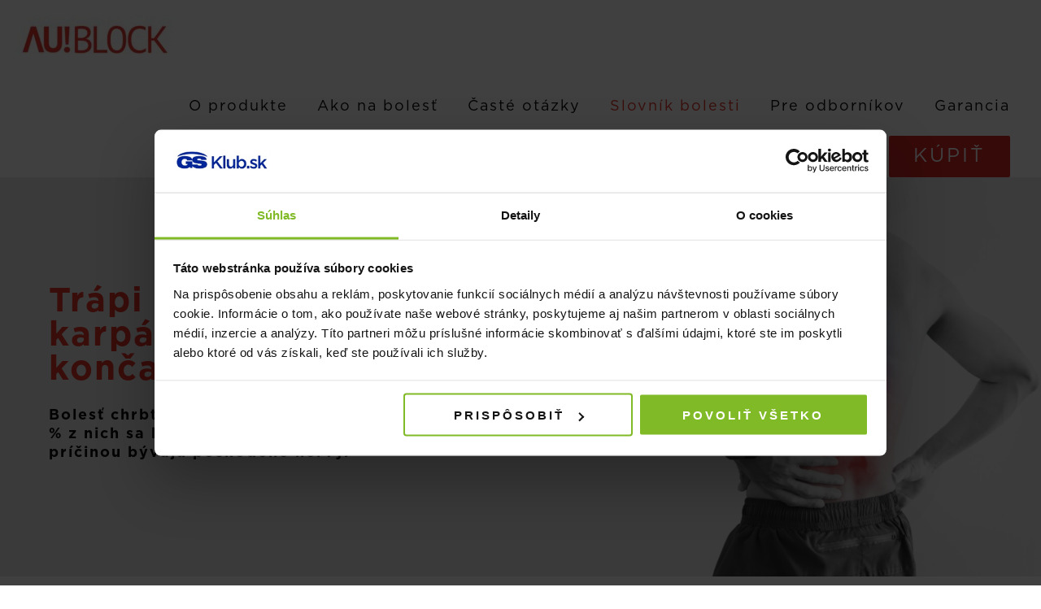

--- FILE ---
content_type: text/html; charset=UTF-8
request_url: https://aublock.sk/slovnik-bolesti/?wpify-glossary-letter=b
body_size: 27829
content:
<!DOCTYPE html>
<html lang="cs" prefix="og: https://ogp.me/ns#">
<head>
<meta charset="UTF-8">
<script>
var gform;gform||(document.addEventListener("gform_main_scripts_loaded",function(){gform.scriptsLoaded=!0}),window.addEventListener("DOMContentLoaded",function(){gform.domLoaded=!0}),gform={domLoaded:!1,scriptsLoaded:!1,initializeOnLoaded:function(o){gform.domLoaded&&gform.scriptsLoaded?o():!gform.domLoaded&&gform.scriptsLoaded?window.addEventListener("DOMContentLoaded",o):document.addEventListener("gform_main_scripts_loaded",o)},hooks:{action:{},filter:{}},addAction:function(o,n,r,t){gform.addHook("action",o,n,r,t)},addFilter:function(o,n,r,t){gform.addHook("filter",o,n,r,t)},doAction:function(o){gform.doHook("action",o,arguments)},applyFilters:function(o){return gform.doHook("filter",o,arguments)},removeAction:function(o,n){gform.removeHook("action",o,n)},removeFilter:function(o,n,r){gform.removeHook("filter",o,n,r)},addHook:function(o,n,r,t,i){null==gform.hooks[o][n]&&(gform.hooks[o][n]=[]);var e=gform.hooks[o][n];null==i&&(i=n+"_"+e.length),gform.hooks[o][n].push({tag:i,callable:r,priority:t=null==t?10:t})},doHook:function(n,o,r){var t;if(r=Array.prototype.slice.call(r,1),null!=gform.hooks[n][o]&&((o=gform.hooks[n][o]).sort(function(o,n){return o.priority-n.priority}),o.forEach(function(o){"function"!=typeof(t=o.callable)&&(t=window[t]),"action"==n?t.apply(null,r):r[0]=t.apply(null,r)})),"filter"==n)return r[0]},removeHook:function(o,n,t,i){var r;null!=gform.hooks[o][n]&&(r=(r=gform.hooks[o][n]).filter(function(o,n,r){return!!(null!=i&&i!=o.tag||null!=t&&t!=o.priority)}),gform.hooks[o][n]=r)}});
</script>

<meta name="viewport" content="width=device-width, initial-scale=1">
<link rel="profile" href="https://gmpg.org/xfn/11">


<!-- Optimalizace pro vyhledávače podle Rank Math - https://rankmath.com/ -->
<title>Slovník bolesti - AU!Block</title>
<meta name="description" content="Bolesť chrbtice počas života postihne zhruba 80 % ľudí, pričom u 10 % z nich sa bolesti vyvinú do chronickej podoby. Najčastejšou príčinou bývajú poškodené"/>
<meta name="robots" content="index, follow, max-snippet:-1, max-video-preview:-1, max-image-preview:large"/>
<link rel="canonical" href="https://aublock.sk/slovnik-bolesti/" />
<meta property="og:locale" content="cs_CZ" />
<meta property="og:type" content="article" />
<meta property="og:title" content="Slovník bolesti - AU!Block" />
<meta property="og:description" content="Bolesť chrbtice počas života postihne zhruba 80 % ľudí, pričom u 10 % z nich sa bolesti vyvinú do chronickej podoby. Najčastejšou príčinou bývajú poškodené" />
<meta property="og:url" content="https://aublock.sk/slovnik-bolesti/" />
<meta property="og:site_name" content="AU!Block" />
<meta property="og:updated_time" content="2022-03-10T10:31:40+01:00" />
<meta property="og:image" content="https://aublock.sk/wp-content/uploads/sites/34/2021/11/zada_3.jpg" />
<meta property="og:image:secure_url" content="https://aublock.sk/wp-content/uploads/sites/34/2021/11/zada_3.jpg" />
<meta property="og:image:width" content="600" />
<meta property="og:image:height" content="596" />
<meta property="og:image:alt" content="Slovník bolesti" />
<meta property="og:image:type" content="image/jpeg" />
<meta property="article:published_time" content="2021-12-04T23:28:51+01:00" />
<meta property="article:modified_time" content="2022-03-10T10:31:40+01:00" />
<meta name="twitter:card" content="summary_large_image" />
<meta name="twitter:title" content="Slovník bolesti - AU!Block" />
<meta name="twitter:description" content="Bolesť chrbtice počas života postihne zhruba 80 % ľudí, pričom u 10 % z nich sa bolesti vyvinú do chronickej podoby. Najčastejšou príčinou bývajú poškodené" />
<meta name="twitter:image" content="https://aublock.sk/wp-content/uploads/sites/34/2021/11/zada_3.jpg" />
<meta name="twitter:label1" content="Doba čtení" />
<meta name="twitter:data1" content="Méně než minuta" />
<script type="application/ld+json" class="rank-math-schema">{"@context":"https://schema.org","@graph":[{"@type":["Person","Organization"],"@id":"https://aublock.sk/#person","name":"AU!Block"},{"@type":"WebSite","@id":"https://aublock.sk/#website","url":"https://aublock.sk","name":"AU!Block","publisher":{"@id":"https://aublock.sk/#person"},"inLanguage":"cs"},{"@type":"ImageObject","@id":"https://aublock.sk/wp-content/uploads/sites/34/2021/11/zada_3.jpg","url":"https://aublock.sk/wp-content/uploads/sites/34/2021/11/zada_3.jpg","width":"200","height":"200","inLanguage":"cs"},{"@type":"BreadcrumbList","@id":"https://aublock.sk/slovnik-bolesti/#breadcrumb","itemListElement":[{"@type":"ListItem","position":"1","item":{"@id":"https://aublock.sk","name":"Home"}},{"@type":"ListItem","position":"2","item":{"@id":"https://aublock.sk/slovnik-bolesti/","name":"Slovn\u00edk bolesti"}}]},{"@type":"WebPage","@id":"https://aublock.sk/slovnik-bolesti/#webpage","url":"https://aublock.sk/slovnik-bolesti/","name":"Slovn\u00edk bolesti - AU!Block","datePublished":"2021-12-04T23:28:51+01:00","dateModified":"2022-03-10T10:31:40+01:00","isPartOf":{"@id":"https://aublock.sk/#website"},"primaryImageOfPage":{"@id":"https://aublock.sk/wp-content/uploads/sites/34/2021/11/zada_3.jpg"},"inLanguage":"cs","breadcrumb":{"@id":"https://aublock.sk/slovnik-bolesti/#breadcrumb"}},{"@type":"Person","@id":"https://aublock.sk/author/admin/","name":"admin","url":"https://aublock.sk/author/admin/","image":{"@type":"ImageObject","@id":"https://secure.gravatar.com/avatar/45e47733a8b53fa9e1dde626d7119df5?s=96&amp;d=mm&amp;r=g","url":"https://secure.gravatar.com/avatar/45e47733a8b53fa9e1dde626d7119df5?s=96&amp;d=mm&amp;r=g","caption":"admin","inLanguage":"cs"}},{"@type":"Article","headline":"Slovn\u00edk bolesti - AU!Block","datePublished":"2021-12-04T23:28:51+01:00","dateModified":"2022-03-10T10:31:40+01:00","author":{"@id":"https://aublock.sk/author/admin/","name":"admin"},"publisher":{"@id":"https://aublock.sk/#person"},"description":"Boles\u0165 chrbtice po\u010das \u017eivota postihne zhruba 80 % \u013eud\u00ed, pri\u010dom u 10 % z nich sa bolesti vyvin\u00fa do chronickej podoby. Naj\u010dastej\u0161ou pr\u00ed\u010dinou b\u00fdvaj\u00fa po\u0161koden\u00e9","name":"Slovn\u00edk bolesti - AU!Block","@id":"https://aublock.sk/slovnik-bolesti/#richSnippet","isPartOf":{"@id":"https://aublock.sk/slovnik-bolesti/#webpage"},"image":{"@id":"https://aublock.sk/wp-content/uploads/sites/34/2021/11/zada_3.jpg"},"inLanguage":"cs","mainEntityOfPage":{"@id":"https://aublock.sk/slovnik-bolesti/#webpage"}}]}</script>
<!-- /Rank Math WordPress SEO plugin -->

<link rel="alternate" type="application/rss+xml" title="AU!Block &raquo; RSS zdroj" href="https://aublock.sk/feed/" />
<link rel="alternate" type="application/rss+xml" title="AU!Block &raquo; RSS komentářů" href="https://aublock.sk/comments/feed/" />
<link rel="preload" href="https://aublock.sk/wp-content/plugins/bb-plugin/fonts/fontawesome/5.15.4/webfonts/fa-solid-900.woff2" as="font" type="font/woff2" crossorigin="anonymous">
<script>
window._wpemojiSettings = {"baseUrl":"https:\/\/s.w.org\/images\/core\/emoji\/15.0.3\/72x72\/","ext":".png","svgUrl":"https:\/\/s.w.org\/images\/core\/emoji\/15.0.3\/svg\/","svgExt":".svg","source":{"concatemoji":"https:\/\/aublock.sk\/wp-includes\/js\/wp-emoji-release.min.js?ver=6.5.7"}};
/*! This file is auto-generated */
!function(i,n){var o,s,e;function c(e){try{var t={supportTests:e,timestamp:(new Date).valueOf()};sessionStorage.setItem(o,JSON.stringify(t))}catch(e){}}function p(e,t,n){e.clearRect(0,0,e.canvas.width,e.canvas.height),e.fillText(t,0,0);var t=new Uint32Array(e.getImageData(0,0,e.canvas.width,e.canvas.height).data),r=(e.clearRect(0,0,e.canvas.width,e.canvas.height),e.fillText(n,0,0),new Uint32Array(e.getImageData(0,0,e.canvas.width,e.canvas.height).data));return t.every(function(e,t){return e===r[t]})}function u(e,t,n){switch(t){case"flag":return n(e,"\ud83c\udff3\ufe0f\u200d\u26a7\ufe0f","\ud83c\udff3\ufe0f\u200b\u26a7\ufe0f")?!1:!n(e,"\ud83c\uddfa\ud83c\uddf3","\ud83c\uddfa\u200b\ud83c\uddf3")&&!n(e,"\ud83c\udff4\udb40\udc67\udb40\udc62\udb40\udc65\udb40\udc6e\udb40\udc67\udb40\udc7f","\ud83c\udff4\u200b\udb40\udc67\u200b\udb40\udc62\u200b\udb40\udc65\u200b\udb40\udc6e\u200b\udb40\udc67\u200b\udb40\udc7f");case"emoji":return!n(e,"\ud83d\udc26\u200d\u2b1b","\ud83d\udc26\u200b\u2b1b")}return!1}function f(e,t,n){var r="undefined"!=typeof WorkerGlobalScope&&self instanceof WorkerGlobalScope?new OffscreenCanvas(300,150):i.createElement("canvas"),a=r.getContext("2d",{willReadFrequently:!0}),o=(a.textBaseline="top",a.font="600 32px Arial",{});return e.forEach(function(e){o[e]=t(a,e,n)}),o}function t(e){var t=i.createElement("script");t.src=e,t.defer=!0,i.head.appendChild(t)}"undefined"!=typeof Promise&&(o="wpEmojiSettingsSupports",s=["flag","emoji"],n.supports={everything:!0,everythingExceptFlag:!0},e=new Promise(function(e){i.addEventListener("DOMContentLoaded",e,{once:!0})}),new Promise(function(t){var n=function(){try{var e=JSON.parse(sessionStorage.getItem(o));if("object"==typeof e&&"number"==typeof e.timestamp&&(new Date).valueOf()<e.timestamp+604800&&"object"==typeof e.supportTests)return e.supportTests}catch(e){}return null}();if(!n){if("undefined"!=typeof Worker&&"undefined"!=typeof OffscreenCanvas&&"undefined"!=typeof URL&&URL.createObjectURL&&"undefined"!=typeof Blob)try{var e="postMessage("+f.toString()+"("+[JSON.stringify(s),u.toString(),p.toString()].join(",")+"));",r=new Blob([e],{type:"text/javascript"}),a=new Worker(URL.createObjectURL(r),{name:"wpTestEmojiSupports"});return void(a.onmessage=function(e){c(n=e.data),a.terminate(),t(n)})}catch(e){}c(n=f(s,u,p))}t(n)}).then(function(e){for(var t in e)n.supports[t]=e[t],n.supports.everything=n.supports.everything&&n.supports[t],"flag"!==t&&(n.supports.everythingExceptFlag=n.supports.everythingExceptFlag&&n.supports[t]);n.supports.everythingExceptFlag=n.supports.everythingExceptFlag&&!n.supports.flag,n.DOMReady=!1,n.readyCallback=function(){n.DOMReady=!0}}).then(function(){return e}).then(function(){var e;n.supports.everything||(n.readyCallback(),(e=n.source||{}).concatemoji?t(e.concatemoji):e.wpemoji&&e.twemoji&&(t(e.twemoji),t(e.wpemoji)))}))}((window,document),window._wpemojiSettings);
</script>
<style id='cf-frontend-style-inline-css'>
@font-face {
	font-family: 'PFHandbookPro';
	font-weight: 300;
	font-display: auto;
	font-fallback: Helvetica, Arial, Serif;
	src: url('https://aublock.sk/wp-content/uploads/sites/34/2021/11/PFHandbookPro-Light.woff2') format('woff2'),
		url('https://aublock.sk/wp-content/uploads/sites/34/2021/11/PFHandbookPro-Light.woff') format('woff'),
		url('https://aublock.sk/wp-content/uploads/sites/34/2021/11/PFHandbookPro-Light.otf') format('OpenType');
}
@font-face {
	font-family: 'PFHandbookPro';
	font-weight: 400;
	font-display: auto;
	font-fallback: Helvetica, Arial, Serif;
	src: url('https://aublock.sk/wp-content/uploads/sites/34/2021/11/PFHandbookPro-Regular.woff2') format('woff2'),
		url('https://aublock.sk/wp-content/uploads/sites/34/2021/11/PFHandbookPro-Regular.woff') format('woff'),
		url('https://aublock.sk/wp-content/uploads/sites/34/2021/11/PFHandbookPro-Regular.otf') format('OpenType');
}
@font-face {
	font-family: 'PFHandbookPro';
	font-weight: 700;
	font-display: auto;
	font-fallback: Helvetica, Arial, Serif;
	src: url('https://aublock.sk/wp-content/uploads/sites/34/2021/11/PFHandbookPro-Bold.woff2') format('woff2'),
		url('https://aublock.sk/wp-content/uploads/sites/34/2021/11/PFHandbookPro-Bold.woff') format('woff'),
		url('https://aublock.sk/wp-content/uploads/sites/34/2021/11/PFHandbookPro-Bold.otf') format('OpenType');
}
@font-face {
	font-family: 'PFHandbookPro';
	font-weight: 900;
	font-display: auto;
	font-fallback: Helvetica, Arial, Serif;
	src: url('https://aublock.sk/wp-content/uploads/sites/34/2021/11/PFHandbookPro-Black.woff2') format('woff2'),
		url('https://aublock.sk/wp-content/uploads/sites/34/2021/11/PFHandbookPro-Black.woff') format('woff'),
		url('https://aublock.sk/wp-content/uploads/sites/34/2021/11/PFHandbookPro-Black.otf') format('OpenType');
}
@font-face {
	font-family: 'Gotham';
	font-weight: 700;
	font-display: auto;
	font-fallback: Gotham;
	src: url('https://aublock.sk/wp-content/uploads/sites/34/2024/01/Gotham-Bold.otf') format('OpenType');
}
@font-face {
	font-family: 'Gotham';
	font-weight: 500;
	font-display: auto;
	font-fallback: Gotham;
	src: url('https://aublock.sk/wp-content/uploads/sites/34/2024/01/Gotham-Medium.otf') format('OpenType');
}
@font-face {
	font-family: 'Gotham';
	font-weight: 100;
	font-display: auto;
	font-fallback: Gotham;
	src: url('https://aublock.sk/wp-content/uploads/sites/34/2024/01/Gotham-Light.otf') format('OpenType');
}
@font-face {
	font-family: 'Gotham';
	font-weight: 300;
	font-display: auto;
	font-fallback: Gotham;
	src: url('https://aublock.sk/wp-content/uploads/sites/34/2024/01/Gotham-Book.otf') format('OpenType');
}
</style>
<link rel='stylesheet' id='astra-bb-builder-css' href='https://aublock.sk/wp-content/themes/astra/assets/css/minified/compatibility/page-builder/bb-plugin.min.css?ver=3.8.5' media='all' />
<link rel='stylesheet' id='astra-theme-css-css' href='https://aublock.sk/wp-content/themes/astra/assets/css/minified/style.min.css?ver=3.8.5' media='all' />
<style id='astra-theme-css-inline-css'>
.ast-no-sidebar .entry-content .alignfull {margin-left: calc( -50vw + 50%);margin-right: calc( -50vw + 50%);max-width: 100vw;width: 100vw;}.ast-no-sidebar .entry-content .alignwide {margin-left: calc(-41vw + 50%);margin-right: calc(-41vw + 50%);max-width: unset;width: unset;}.ast-no-sidebar .entry-content .alignfull .alignfull,.ast-no-sidebar .entry-content .alignfull .alignwide,.ast-no-sidebar .entry-content .alignwide .alignfull,.ast-no-sidebar .entry-content .alignwide .alignwide,.ast-no-sidebar .entry-content .wp-block-column .alignfull,.ast-no-sidebar .entry-content .wp-block-column .alignwide{width: 100%;margin-left: auto;margin-right: auto;}.wp-block-gallery,.blocks-gallery-grid {margin: 0;}.wp-block-separator {max-width: 100px;}.wp-block-separator.is-style-wide,.wp-block-separator.is-style-dots {max-width: none;}.entry-content .has-2-columns .wp-block-column:first-child {padding-right: 10px;}.entry-content .has-2-columns .wp-block-column:last-child {padding-left: 10px;}@media (max-width: 782px) {.entry-content .wp-block-columns .wp-block-column {flex-basis: 100%;}.entry-content .has-2-columns .wp-block-column:first-child {padding-right: 0;}.entry-content .has-2-columns .wp-block-column:last-child {padding-left: 0;}}body .entry-content .wp-block-latest-posts {margin-left: 0;}body .entry-content .wp-block-latest-posts li {list-style: none;}.ast-no-sidebar .ast-container .entry-content .wp-block-latest-posts {margin-left: 0;}.ast-header-break-point .entry-content .alignwide {margin-left: auto;margin-right: auto;}.entry-content .blocks-gallery-item img {margin-bottom: auto;}.wp-block-pullquote {border-top: 4px solid #555d66;border-bottom: 4px solid #555d66;color: #40464d;}:root{--ast-container-default-xlg-padding:6.67em;--ast-container-default-lg-padding:5.67em;--ast-container-default-slg-padding:4.34em;--ast-container-default-md-padding:3.34em;--ast-container-default-sm-padding:6.67em;--ast-container-default-xs-padding:2.4em;--ast-container-default-xxs-padding:1.4em;}html{font-size:112.5%;}a,.page-title{color:#e13429;}a:hover,a:focus{color:var(--ast-global-color-1);}body,button,input,select,textarea,.ast-button,.ast-custom-button{font-family:Gotham,Gotham;font-weight:300;font-size:18px;font-size:1rem;line-height:1.3;}blockquote{color:#000000;}h1,.entry-content h1,h2,.entry-content h2,h3,.entry-content h3,h4,.entry-content h4,h5,.entry-content h5,h6,.entry-content h6,.site-title,.site-title a{font-family:Gotham,Gotham;font-weight:700;}.site-title{font-size:35px;font-size:1.9444444444444rem;display:none;}header .custom-logo-link img{max-width:193px;}.astra-logo-svg{width:193px;}.ast-archive-description .ast-archive-title{font-size:40px;font-size:2.2222222222222rem;}.site-header .site-description{font-size:15px;font-size:0.83333333333333rem;display:none;}.entry-title{font-size:30px;font-size:1.6666666666667rem;}h1,.entry-content h1{font-size:52px;font-size:2.8888888888889rem;font-family:Gotham,Gotham;line-height:1;}h2,.entry-content h2{font-size:42px;font-size:2.3333333333333rem;font-family:Gotham,Gotham;line-height:1;}h3,.entry-content h3{font-size:32px;font-size:1.7777777777778rem;font-family:Gotham,Gotham;line-height:1;}h4,.entry-content h4{font-size:28px;font-size:1.5555555555556rem;font-family:Gotham,Gotham;}h5,.entry-content h5{font-size:18px;font-size:1rem;font-family:Gotham,Gotham;}h6,.entry-content h6{font-size:18px;font-size:1rem;font-family:Gotham,Gotham;}.ast-single-post .entry-title,.page-title{font-size:30px;font-size:1.6666666666667rem;}::selection{background-color:#e13429;color:#ffffff;}body,h1,.entry-title a,.entry-content h1,h2,.entry-content h2,h3,.entry-content h3,h4,.entry-content h4,h5,.entry-content h5,h6,.entry-content h6{color:#0a0a0a;}.tagcloud a:hover,.tagcloud a:focus,.tagcloud a.current-item{color:#ffffff;border-color:#e13429;background-color:#e13429;}input:focus,input[type="text"]:focus,input[type="email"]:focus,input[type="url"]:focus,input[type="password"]:focus,input[type="reset"]:focus,input[type="search"]:focus,textarea:focus{border-color:#e13429;}input[type="radio"]:checked,input[type=reset],input[type="checkbox"]:checked,input[type="checkbox"]:hover:checked,input[type="checkbox"]:focus:checked,input[type=range]::-webkit-slider-thumb{border-color:#e13429;background-color:#e13429;box-shadow:none;}.site-footer a:hover + .post-count,.site-footer a:focus + .post-count{background:#e13429;border-color:#e13429;}.single .nav-links .nav-previous,.single .nav-links .nav-next{color:#e13429;}.entry-meta,.entry-meta *{line-height:1.45;color:#e13429;}.entry-meta a:hover,.entry-meta a:hover *,.entry-meta a:focus,.entry-meta a:focus *,.page-links > .page-link,.page-links .page-link:hover,.post-navigation a:hover{color:var(--ast-global-color-1);}#cat option,.secondary .calendar_wrap thead a,.secondary .calendar_wrap thead a:visited{color:#e13429;}.secondary .calendar_wrap #today,.ast-progress-val span{background:#e13429;}.secondary a:hover + .post-count,.secondary a:focus + .post-count{background:#e13429;border-color:#e13429;}.calendar_wrap #today > a{color:#ffffff;}.page-links .page-link,.single .post-navigation a{color:#e13429;}.widget-title{font-size:25px;font-size:1.3888888888889rem;color:#0a0a0a;}.single .ast-author-details .author-title{color:var(--ast-global-color-1);}.main-header-menu .menu-link,.ast-header-custom-item a{color:#0a0a0a;}.main-header-menu .menu-item:hover > .menu-link,.main-header-menu .menu-item:hover > .ast-menu-toggle,.main-header-menu .ast-masthead-custom-menu-items a:hover,.main-header-menu .menu-item.focus > .menu-link,.main-header-menu .menu-item.focus > .ast-menu-toggle,.main-header-menu .current-menu-item > .menu-link,.main-header-menu .current-menu-ancestor > .menu-link,.main-header-menu .current-menu-item > .ast-menu-toggle,.main-header-menu .current-menu-ancestor > .ast-menu-toggle{color:#e13429;}.header-main-layout-3 .ast-main-header-bar-alignment{margin-right:auto;}.header-main-layout-2 .site-header-section-left .ast-site-identity{text-align:left;}.ast-logo-title-inline .site-logo-img{padding-right:1em;}.site-logo-img img{ transition:all 0.2s linear;}.ast-header-break-point .ast-mobile-menu-buttons-minimal.menu-toggle{background:transparent;color:#d42622;}.ast-header-break-point .ast-mobile-menu-buttons-outline.menu-toggle{background:transparent;border:1px solid #d42622;color:#d42622;}.ast-header-break-point .ast-mobile-menu-buttons-fill.menu-toggle{background:#d42622;color:#ffffff;}.ast-page-builder-template .hentry {margin: 0;}.ast-page-builder-template .site-content > .ast-container {max-width: 100%;padding: 0;}.ast-page-builder-template .site-content #primary {padding: 0;margin: 0;}.ast-page-builder-template .no-results {text-align: center;margin: 4em auto;}.ast-page-builder-template .ast-pagination {padding: 2em;}.ast-page-builder-template .entry-header.ast-no-title.ast-no-thumbnail {margin-top: 0;}.ast-page-builder-template .entry-header.ast-header-without-markup {margin-top: 0;margin-bottom: 0;}.ast-page-builder-template .entry-header.ast-no-title.ast-no-meta {margin-bottom: 0;}.ast-page-builder-template.single .post-navigation {padding-bottom: 2em;}.ast-page-builder-template.single-post .site-content > .ast-container {max-width: 100%;}.ast-page-builder-template .entry-header {margin-top: 4em;margin-left: auto;margin-right: auto;padding-left: 20px;padding-right: 20px;}.single.ast-page-builder-template .entry-header {padding-left: 20px;padding-right: 20px;}.ast-page-builder-template .ast-archive-description {margin: 4em auto 0;padding-left: 20px;padding-right: 20px;}.ast-page-builder-template.ast-no-sidebar .entry-content .alignwide {margin-left: 0;margin-right: 0;}.footer-adv .footer-adv-overlay{border-top-style:solid;border-top-color:#7a7a7a;}.wp-block-buttons.aligncenter{justify-content:center;}@media (min-width:1200px){.wp-block-group .has-background{padding:20px;}}@media (min-width:1200px){.ast-no-sidebar.ast-separate-container .entry-content .wp-block-group.alignwide,.ast-no-sidebar.ast-separate-container .entry-content .wp-block-cover.alignwide{margin-left:-20px;margin-right:-20px;padding-left:20px;padding-right:20px;}.ast-no-sidebar.ast-separate-container .entry-content .wp-block-cover.alignfull,.ast-no-sidebar.ast-separate-container .entry-content .wp-block-group.alignfull{margin-left:-6.67em;margin-right:-6.67em;padding-left:6.67em;padding-right:6.67em;}}@media (min-width:1200px){.wp-block-cover-image.alignwide .wp-block-cover__inner-container,.wp-block-cover.alignwide .wp-block-cover__inner-container,.wp-block-cover-image.alignfull .wp-block-cover__inner-container,.wp-block-cover.alignfull .wp-block-cover__inner-container{width:100%;}}.wp-block-image.aligncenter{margin-left:auto;margin-right:auto;}.wp-block-table.aligncenter{margin-left:auto;margin-right:auto;}@media (max-width:921px){.ast-separate-container #primary,.ast-separate-container #secondary{padding:1.5em 0;}#primary,#secondary{padding:1.5em 0;margin:0;}.ast-left-sidebar #content > .ast-container{display:flex;flex-direction:column-reverse;width:100%;}.ast-separate-container .ast-article-post,.ast-separate-container .ast-article-single{padding:1.5em 2.14em;}.ast-author-box img.avatar{margin:20px 0 0 0;}}@media (min-width:922px){.ast-separate-container.ast-right-sidebar #primary,.ast-separate-container.ast-left-sidebar #primary{border:0;}.search-no-results.ast-separate-container #primary{margin-bottom:4em;}}.wp-block-button .wp-block-button__link{color:#ffffff;}.wp-block-button .wp-block-button__link:hover,.wp-block-button .wp-block-button__link:focus{color:#ffffff;background-color:#e6342a;border-color:#e6342a;}.elementor-widget-heading h1.elementor-heading-title{line-height:1;}.elementor-widget-heading h2.elementor-heading-title{line-height:1;}.elementor-widget-heading h3.elementor-heading-title{line-height:1;}.wp-block-button .wp-block-button__link{border-top-width:0;border-right-width:0;border-left-width:0;border-bottom-width:0;border-color:#d42622;background-color:#d42622;color:#ffffff;font-family:inherit;font-weight:inherit;line-height:1.3;text-transform:uppercase;letter-spacing:3px;font-size:24px;font-size:1.3333333333333rem;border-radius:2px;padding-top:10px;padding-right:30px;padding-bottom:10px;padding-left:30px;}.menu-toggle,button,.ast-button,.ast-custom-button,.button,input#submit,input[type="button"],input[type="submit"],input[type="reset"]{border-style:solid;border-top-width:0;border-right-width:0;border-left-width:0;border-bottom-width:0;color:#ffffff;border-color:#d42622;background-color:#d42622;border-radius:2px;padding-top:10px;padding-right:30px;padding-bottom:10px;padding-left:30px;font-family:inherit;font-weight:inherit;font-size:24px;font-size:1.3333333333333rem;line-height:1.3;text-transform:uppercase;letter-spacing:3px;}button:focus,.menu-toggle:hover,button:hover,.ast-button:hover,.ast-custom-button:hover .button:hover,.ast-custom-button:hover ,input[type=reset]:hover,input[type=reset]:focus,input#submit:hover,input#submit:focus,input[type="button"]:hover,input[type="button"]:focus,input[type="submit"]:hover,input[type="submit"]:focus{color:#ffffff;background-color:#e6342a;border-color:#e6342a;}@media (min-width:544px){.ast-container{max-width:100%;}}@media (max-width:544px){.ast-separate-container .ast-article-post,.ast-separate-container .ast-article-single,.ast-separate-container .comments-title,.ast-separate-container .ast-archive-description{padding:1.5em 1em;}.ast-separate-container #content .ast-container{padding-left:0.54em;padding-right:0.54em;}.ast-separate-container .ast-comment-list li.depth-1{padding:1.5em 1em;margin-bottom:1.5em;}.ast-separate-container .ast-comment-list .bypostauthor{padding:.5em;}.ast-search-menu-icon.ast-dropdown-active .search-field{width:170px;}.site-branding img,.site-header .site-logo-img .custom-logo-link img{max-width:100%;}}@media (max-width:921px){.ast-mobile-header-stack .main-header-bar .ast-search-menu-icon{display:inline-block;}.ast-header-break-point.ast-header-custom-item-outside .ast-mobile-header-stack .main-header-bar .ast-search-icon{margin:0;}.ast-comment-avatar-wrap img{max-width:2.5em;}.ast-separate-container .ast-comment-list li.depth-1{padding:1.5em 2.14em;}.ast-separate-container .comment-respond{padding:2em 2.14em;}.ast-comment-meta{padding:0 1.8888em 1.3333em;}}body,.ast-separate-container{background-color:#ffffff;;background-image:none;;}.ast-no-sidebar.ast-separate-container .entry-content .alignfull {margin-left: -6.67em;margin-right: -6.67em;width: auto;}@media (max-width: 1200px) {.ast-no-sidebar.ast-separate-container .entry-content .alignfull {margin-left: -2.4em;margin-right: -2.4em;}}@media (max-width: 768px) {.ast-no-sidebar.ast-separate-container .entry-content .alignfull {margin-left: -2.14em;margin-right: -2.14em;}}@media (max-width: 544px) {.ast-no-sidebar.ast-separate-container .entry-content .alignfull {margin-left: -1em;margin-right: -1em;}}.ast-no-sidebar.ast-separate-container .entry-content .alignwide {margin-left: -20px;margin-right: -20px;}.ast-no-sidebar.ast-separate-container .entry-content .wp-block-column .alignfull,.ast-no-sidebar.ast-separate-container .entry-content .wp-block-column .alignwide {margin-left: auto;margin-right: auto;width: 100%;}@media (max-width:921px){.site-title{display:none;}.ast-archive-description .ast-archive-title{font-size:40px;}.site-header .site-description{display:none;}.entry-title{font-size:30px;}h1,.entry-content h1{font-size:30px;}h2,.entry-content h2{font-size:25px;}h3,.entry-content h3{font-size:20px;}.ast-single-post .entry-title,.page-title{font-size:30px;}}@media (max-width:544px){.site-title{display:none;}.ast-archive-description .ast-archive-title{font-size:40px;}.site-header .site-description{display:none;}.entry-title{font-size:30px;}h1,.entry-content h1{font-size:30px;}h2,.entry-content h2{font-size:25px;}h3,.entry-content h3{font-size:20px;}.ast-single-post .entry-title,.page-title{font-size:30px;}}@media (max-width:921px){html{font-size:102.6%;}}@media (max-width:544px){html{font-size:102.6%;}}@media (min-width:922px){.ast-container{max-width:1440px;}}@font-face {font-family: "Astra";src: url(https://aublock.sk/wp-content/themes/astra/assets/fonts/astra.woff) format("woff"),url(https://aublock.sk/wp-content/themes/astra/assets/fonts/astra.ttf) format("truetype"),url(https://aublock.sk/wp-content/themes/astra/assets/fonts/astra.svg#astra) format("svg");font-weight: normal;font-style: normal;font-display: fallback;}@media (max-width:921px) {.main-header-bar .main-header-bar-navigation{display:none;}}.ast-desktop .main-header-menu.submenu-with-border .sub-menu,.ast-desktop .main-header-menu.submenu-with-border .astra-full-megamenu-wrapper{border-color:#e13429;}.ast-desktop .main-header-menu.submenu-with-border .sub-menu{border-top-width:0px;border-right-width:0px;border-left-width:0px;border-bottom-width:0px;border-style:solid;}.ast-desktop .main-header-menu.submenu-with-border .sub-menu .sub-menu{top:-0px;}.ast-desktop .main-header-menu.submenu-with-border .sub-menu .menu-link,.ast-desktop .main-header-menu.submenu-with-border .children .menu-link{border-bottom-width:0px;border-style:solid;border-color:#eaeaea;}@media (min-width:922px){.main-header-menu .sub-menu .menu-item.ast-left-align-sub-menu:hover > .sub-menu,.main-header-menu .sub-menu .menu-item.ast-left-align-sub-menu.focus > .sub-menu{margin-left:-0px;}}.ast-small-footer{border-top-style:solid;border-top-width:1px;border-top-color:#7a7a7a;}.ast-small-footer-wrap{text-align:center;}.ast-header-break-point .main-navigation ul .button-custom-menu-item .menu-link {padding: 0 20px;display: inline-block;width: 100%;border-bottom-width: 1px;border-style: solid;border-color: #eaeaea;}.button-custom-menu-item .ast-custom-button-link .ast-custom-button {font-size: inherit;font-family: inherit;font-weight: inherit;}.button-custom-menu-item .ast-custom-button-link .ast-custom-button:hover {transition: all 0.1s ease-in-out;}.ast-header-break-point.ast-header-custom-item-inside .main-header-bar .main-header-bar-navigation .ast-search-icon {display: none;}.ast-header-break-point.ast-header-custom-item-inside .main-header-bar .ast-search-menu-icon .search-form {padding: 0;display: block;overflow: hidden;}.ast-header-break-point .ast-header-custom-item .widget:last-child {margin-bottom: 1em;}.ast-header-custom-item .widget {margin: 0.5em;display: inline-block;vertical-align: middle;}.ast-header-custom-item .widget p {margin-bottom: 0;}.ast-header-custom-item .widget li {width: auto;}.ast-header-custom-item-inside .button-custom-menu-item .menu-link {display: none;}.ast-header-custom-item-inside.ast-header-break-point .button-custom-menu-item .ast-custom-button-link {display: none;}.ast-header-custom-item-inside.ast-header-break-point .button-custom-menu-item .menu-link {display: block;}.ast-header-break-point.ast-header-custom-item-outside .main-header-bar .ast-search-icon {margin-right: 1em;}.ast-header-break-point.ast-header-custom-item-inside .main-header-bar .ast-search-menu-icon .search-field,.ast-header-break-point.ast-header-custom-item-inside .main-header-bar .ast-search-menu-icon.ast-inline-search .search-field {width: 100%;padding-right: 5.5em;}.ast-header-break-point.ast-header-custom-item-inside .main-header-bar .ast-search-menu-icon .search-submit {display: block;position: absolute;height: 100%;top: 0;right: 0;padding: 0 1em;border-radius: 0;}.ast-header-break-point .ast-header-custom-item .ast-masthead-custom-menu-items {padding-left: 20px;padding-right: 20px;margin-bottom: 1em;margin-top: 1em;}.ast-header-custom-item-inside.ast-header-break-point .button-custom-menu-item {padding-left: 0;padding-right: 0;margin-top: 0;margin-bottom: 0;}.astra-icon-down_arrow::after {content: "\e900";font-family: Astra;}.astra-icon-close::after {content: "\e5cd";font-family: Astra;}.astra-icon-drag_handle::after {content: "\e25d";font-family: Astra;}.astra-icon-format_align_justify::after {content: "\e235";font-family: Astra;}.astra-icon-menu::after {content: "\e5d2";font-family: Astra;}.astra-icon-reorder::after {content: "\e8fe";font-family: Astra;}.astra-icon-search::after {content: "\e8b6";font-family: Astra;}.astra-icon-zoom_in::after {content: "\e56b";font-family: Astra;}.astra-icon-check-circle::after {content: "\e901";font-family: Astra;}.astra-icon-shopping-cart::after {content: "\f07a";font-family: Astra;}.astra-icon-shopping-bag::after {content: "\f290";font-family: Astra;}.astra-icon-shopping-basket::after {content: "\f291";font-family: Astra;}.astra-icon-circle-o::after {content: "\e903";font-family: Astra;}.astra-icon-certificate::after {content: "\e902";font-family: Astra;}blockquote {padding: 1.2em;}:root .has-ast-global-color-0-color{color:var(--ast-global-color-0);}:root .has-ast-global-color-0-background-color{background-color:var(--ast-global-color-0);}:root .wp-block-button .has-ast-global-color-0-color{color:var(--ast-global-color-0);}:root .wp-block-button .has-ast-global-color-0-background-color{background-color:var(--ast-global-color-0);}:root .has-ast-global-color-1-color{color:var(--ast-global-color-1);}:root .has-ast-global-color-1-background-color{background-color:var(--ast-global-color-1);}:root .wp-block-button .has-ast-global-color-1-color{color:var(--ast-global-color-1);}:root .wp-block-button .has-ast-global-color-1-background-color{background-color:var(--ast-global-color-1);}:root .has-ast-global-color-2-color{color:var(--ast-global-color-2);}:root .has-ast-global-color-2-background-color{background-color:var(--ast-global-color-2);}:root .wp-block-button .has-ast-global-color-2-color{color:var(--ast-global-color-2);}:root .wp-block-button .has-ast-global-color-2-background-color{background-color:var(--ast-global-color-2);}:root .has-ast-global-color-3-color{color:var(--ast-global-color-3);}:root .has-ast-global-color-3-background-color{background-color:var(--ast-global-color-3);}:root .wp-block-button .has-ast-global-color-3-color{color:var(--ast-global-color-3);}:root .wp-block-button .has-ast-global-color-3-background-color{background-color:var(--ast-global-color-3);}:root .has-ast-global-color-4-color{color:var(--ast-global-color-4);}:root .has-ast-global-color-4-background-color{background-color:var(--ast-global-color-4);}:root .wp-block-button .has-ast-global-color-4-color{color:var(--ast-global-color-4);}:root .wp-block-button .has-ast-global-color-4-background-color{background-color:var(--ast-global-color-4);}:root .has-ast-global-color-5-color{color:var(--ast-global-color-5);}:root .has-ast-global-color-5-background-color{background-color:var(--ast-global-color-5);}:root .wp-block-button .has-ast-global-color-5-color{color:var(--ast-global-color-5);}:root .wp-block-button .has-ast-global-color-5-background-color{background-color:var(--ast-global-color-5);}:root .has-ast-global-color-6-color{color:var(--ast-global-color-6);}:root .has-ast-global-color-6-background-color{background-color:var(--ast-global-color-6);}:root .wp-block-button .has-ast-global-color-6-color{color:var(--ast-global-color-6);}:root .wp-block-button .has-ast-global-color-6-background-color{background-color:var(--ast-global-color-6);}:root .has-ast-global-color-7-color{color:var(--ast-global-color-7);}:root .has-ast-global-color-7-background-color{background-color:var(--ast-global-color-7);}:root .wp-block-button .has-ast-global-color-7-color{color:var(--ast-global-color-7);}:root .wp-block-button .has-ast-global-color-7-background-color{background-color:var(--ast-global-color-7);}:root .has-ast-global-color-8-color{color:var(--ast-global-color-8);}:root .has-ast-global-color-8-background-color{background-color:var(--ast-global-color-8);}:root .wp-block-button .has-ast-global-color-8-color{color:var(--ast-global-color-8);}:root .wp-block-button .has-ast-global-color-8-background-color{background-color:var(--ast-global-color-8);}:root{--ast-global-color-0:#0170B9;--ast-global-color-1:#3a3a3a;--ast-global-color-2:#3a3a3a;--ast-global-color-3:#4B4F58;--ast-global-color-4:#F5F5F5;--ast-global-color-5:#FFFFFF;--ast-global-color-6:#F2F5F7;--ast-global-color-7:#424242;--ast-global-color-8:#000000;}.ast-breadcrumbs .trail-browse,.ast-breadcrumbs .trail-items,.ast-breadcrumbs .trail-items li{display:inline-block;margin:0;padding:0;border:none;background:inherit;text-indent:0;}.ast-breadcrumbs .trail-browse{font-size:inherit;font-style:inherit;font-weight:inherit;color:inherit;}.ast-breadcrumbs .trail-items{list-style:none;}.trail-items li::after{padding:0 0.3em;content:"\00bb";}.trail-items li:last-of-type::after{display:none;}h1,.entry-content h1,h2,.entry-content h2,h3,.entry-content h3,h4,.entry-content h4,h5,.entry-content h5,h6,.entry-content h6{color:#e13429;}.ast-header-break-point .main-header-bar{border-bottom-width:1px;}@media (min-width:922px){.main-header-bar{border-bottom-width:1px;}}.main-header-menu .menu-item,#astra-footer-menu .menu-item,.main-header-bar .ast-masthead-custom-menu-items{-js-display:flex;display:flex;-webkit-box-pack:center;-webkit-justify-content:center;-moz-box-pack:center;-ms-flex-pack:center;justify-content:center;-webkit-box-orient:vertical;-webkit-box-direction:normal;-webkit-flex-direction:column;-moz-box-orient:vertical;-moz-box-direction:normal;-ms-flex-direction:column;flex-direction:column;}.main-header-menu > .menu-item > .menu-link,#astra-footer-menu > .menu-item > .menu-link{height:100%;-webkit-box-align:center;-webkit-align-items:center;-moz-box-align:center;-ms-flex-align:center;align-items:center;-js-display:flex;display:flex;}.ast-primary-menu-disabled .main-header-bar .ast-masthead-custom-menu-items{flex:unset;}.main-header-menu .sub-menu .menu-item.menu-item-has-children > .menu-link:after{position:absolute;right:1em;top:50%;transform:translate(0,-50%) rotate(270deg);}.ast-header-break-point .main-header-bar .main-header-bar-navigation .page_item_has_children > .ast-menu-toggle::before,.ast-header-break-point .main-header-bar .main-header-bar-navigation .menu-item-has-children > .ast-menu-toggle::before,.ast-mobile-popup-drawer .main-header-bar-navigation .menu-item-has-children>.ast-menu-toggle::before,.ast-header-break-point .ast-mobile-header-wrap .main-header-bar-navigation .menu-item-has-children > .ast-menu-toggle::before{font-weight:bold;content:"\e900";font-family:Astra;text-decoration:inherit;display:inline-block;}.ast-header-break-point .main-navigation ul.sub-menu .menu-item .menu-link:before{content:"\e900";font-family:Astra;font-size:.65em;text-decoration:inherit;display:inline-block;transform:translate(0,-2px) rotateZ(270deg);margin-right:5px;}.widget_search .search-form:after{font-family:Astra;font-size:1.2em;font-weight:normal;content:"\e8b6";position:absolute;top:50%;right:15px;transform:translate(0,-50%);}.astra-search-icon::before{content:"\e8b6";font-family:Astra;font-style:normal;font-weight:normal;text-decoration:inherit;text-align:center;-webkit-font-smoothing:antialiased;-moz-osx-font-smoothing:grayscale;z-index:3;}.main-header-bar .main-header-bar-navigation .page_item_has_children > a:after,.main-header-bar .main-header-bar-navigation .menu-item-has-children > a:after,.site-header-focus-item .main-header-bar-navigation .menu-item-has-children > .menu-link:after{content:"\e900";display:inline-block;font-family:Astra;font-size:.6rem;font-weight:bold;text-rendering:auto;-webkit-font-smoothing:antialiased;-moz-osx-font-smoothing:grayscale;margin-left:10px;line-height:normal;}.ast-mobile-popup-drawer .main-header-bar-navigation .ast-submenu-expanded>.ast-menu-toggle::before{transform:rotateX(180deg);}.ast-header-break-point .main-header-bar-navigation .menu-item-has-children > .menu-link:after{display:none;}.ast-separate-container .blog-layout-1,.ast-separate-container .blog-layout-2,.ast-separate-container .blog-layout-3{background-color:transparent;background-image:none;}.ast-separate-container .ast-article-post{background-color:var(--ast-global-color-5);;background-image:none;;}@media (max-width:921px){.ast-separate-container .ast-article-post{background-color:var(--ast-global-color-5);;background-image:none;;}}@media (max-width:544px){.ast-separate-container .ast-article-post{background-color:var(--ast-global-color-5);;background-image:none;;}}.ast-separate-container .ast-article-single:not(.ast-related-post),.ast-separate-container .comments-area .comment-respond,.ast-separate-container .comments-area .ast-comment-list li,.ast-separate-container .ast-woocommerce-container,.ast-separate-container .error-404,.ast-separate-container .no-results,.single.ast-separate-container.ast-author-meta,.ast-separate-container .related-posts-title-wrapper,.ast-separate-container.ast-two-container #secondary .widget,.ast-separate-container .comments-count-wrapper,.ast-box-layout.ast-plain-container .site-content,.ast-padded-layout.ast-plain-container .site-content,.ast-separate-container .comments-area .comments-title{background-color:var(--ast-global-color-5);;background-image:none;;}@media (max-width:921px){.ast-separate-container .ast-article-single:not(.ast-related-post),.ast-separate-container .comments-area .comment-respond,.ast-separate-container .comments-area .ast-comment-list li,.ast-separate-container .ast-woocommerce-container,.ast-separate-container .error-404,.ast-separate-container .no-results,.single.ast-separate-container.ast-author-meta,.ast-separate-container .related-posts-title-wrapper,.ast-separate-container.ast-two-container #secondary .widget,.ast-separate-container .comments-count-wrapper,.ast-box-layout.ast-plain-container .site-content,.ast-padded-layout.ast-plain-container .site-content,.ast-separate-container .comments-area .comments-title{background-color:var(--ast-global-color-5);;background-image:none;;}}@media (max-width:544px){.ast-separate-container .ast-article-single:not(.ast-related-post),.ast-separate-container .comments-area .comment-respond,.ast-separate-container .comments-area .ast-comment-list li,.ast-separate-container .ast-woocommerce-container,.ast-separate-container .error-404,.ast-separate-container .no-results,.single.ast-separate-container.ast-author-meta,.ast-separate-container .related-posts-title-wrapper,.ast-separate-container.ast-two-container #secondary .widget,.ast-separate-container .comments-count-wrapper,.ast-box-layout.ast-plain-container .site-content,.ast-padded-layout.ast-plain-container .site-content,.ast-separate-container .comments-area .comments-title{background-color:var(--ast-global-color-5);;background-image:none;;}}
</style>
<style id='wp-emoji-styles-inline-css'>

	img.wp-smiley, img.emoji {
		display: inline !important;
		border: none !important;
		box-shadow: none !important;
		height: 1em !important;
		width: 1em !important;
		margin: 0 0.07em !important;
		vertical-align: -0.1em !important;
		background: none !important;
		padding: 0 !important;
	}
</style>
<link rel='stylesheet' id='wp-block-library-css' href='https://aublock.sk/wp-includes/css/dist/block-library/style.min.css?ver=6.5.7' media='all' />
<style id='rank-math-toc-block-style-inline-css'>
.wp-block-rank-math-toc-block nav ol{counter-reset:item}.wp-block-rank-math-toc-block nav ol li{display:block}.wp-block-rank-math-toc-block nav ol li:before{content:counters(item, ".") ". ";counter-increment:item}

</style>
<style id='global-styles-inline-css'>
body{--wp--preset--color--black: #000000;--wp--preset--color--cyan-bluish-gray: #abb8c3;--wp--preset--color--white: #ffffff;--wp--preset--color--pale-pink: #f78da7;--wp--preset--color--vivid-red: #cf2e2e;--wp--preset--color--luminous-vivid-orange: #ff6900;--wp--preset--color--luminous-vivid-amber: #fcb900;--wp--preset--color--light-green-cyan: #7bdcb5;--wp--preset--color--vivid-green-cyan: #00d084;--wp--preset--color--pale-cyan-blue: #8ed1fc;--wp--preset--color--vivid-cyan-blue: #0693e3;--wp--preset--color--vivid-purple: #9b51e0;--wp--preset--color--ast-global-color-0: var(--ast-global-color-0);--wp--preset--color--ast-global-color-1: var(--ast-global-color-1);--wp--preset--color--ast-global-color-2: var(--ast-global-color-2);--wp--preset--color--ast-global-color-3: var(--ast-global-color-3);--wp--preset--color--ast-global-color-4: var(--ast-global-color-4);--wp--preset--color--ast-global-color-5: var(--ast-global-color-5);--wp--preset--color--ast-global-color-6: var(--ast-global-color-6);--wp--preset--color--ast-global-color-7: var(--ast-global-color-7);--wp--preset--color--ast-global-color-8: var(--ast-global-color-8);--wp--preset--gradient--vivid-cyan-blue-to-vivid-purple: linear-gradient(135deg,rgba(6,147,227,1) 0%,rgb(155,81,224) 100%);--wp--preset--gradient--light-green-cyan-to-vivid-green-cyan: linear-gradient(135deg,rgb(122,220,180) 0%,rgb(0,208,130) 100%);--wp--preset--gradient--luminous-vivid-amber-to-luminous-vivid-orange: linear-gradient(135deg,rgba(252,185,0,1) 0%,rgba(255,105,0,1) 100%);--wp--preset--gradient--luminous-vivid-orange-to-vivid-red: linear-gradient(135deg,rgba(255,105,0,1) 0%,rgb(207,46,46) 100%);--wp--preset--gradient--very-light-gray-to-cyan-bluish-gray: linear-gradient(135deg,rgb(238,238,238) 0%,rgb(169,184,195) 100%);--wp--preset--gradient--cool-to-warm-spectrum: linear-gradient(135deg,rgb(74,234,220) 0%,rgb(151,120,209) 20%,rgb(207,42,186) 40%,rgb(238,44,130) 60%,rgb(251,105,98) 80%,rgb(254,248,76) 100%);--wp--preset--gradient--blush-light-purple: linear-gradient(135deg,rgb(255,206,236) 0%,rgb(152,150,240) 100%);--wp--preset--gradient--blush-bordeaux: linear-gradient(135deg,rgb(254,205,165) 0%,rgb(254,45,45) 50%,rgb(107,0,62) 100%);--wp--preset--gradient--luminous-dusk: linear-gradient(135deg,rgb(255,203,112) 0%,rgb(199,81,192) 50%,rgb(65,88,208) 100%);--wp--preset--gradient--pale-ocean: linear-gradient(135deg,rgb(255,245,203) 0%,rgb(182,227,212) 50%,rgb(51,167,181) 100%);--wp--preset--gradient--electric-grass: linear-gradient(135deg,rgb(202,248,128) 0%,rgb(113,206,126) 100%);--wp--preset--gradient--midnight: linear-gradient(135deg,rgb(2,3,129) 0%,rgb(40,116,252) 100%);--wp--preset--font-size--small: 13px;--wp--preset--font-size--medium: 20px;--wp--preset--font-size--large: 36px;--wp--preset--font-size--x-large: 42px;--wp--preset--spacing--20: 0.44rem;--wp--preset--spacing--30: 0.67rem;--wp--preset--spacing--40: 1rem;--wp--preset--spacing--50: 1.5rem;--wp--preset--spacing--60: 2.25rem;--wp--preset--spacing--70: 3.38rem;--wp--preset--spacing--80: 5.06rem;--wp--preset--shadow--natural: 6px 6px 9px rgba(0, 0, 0, 0.2);--wp--preset--shadow--deep: 12px 12px 50px rgba(0, 0, 0, 0.4);--wp--preset--shadow--sharp: 6px 6px 0px rgba(0, 0, 0, 0.2);--wp--preset--shadow--outlined: 6px 6px 0px -3px rgba(255, 255, 255, 1), 6px 6px rgba(0, 0, 0, 1);--wp--preset--shadow--crisp: 6px 6px 0px rgba(0, 0, 0, 1);}body { margin: 0;--wp--style--global--content-size: var(--wp--custom--ast-content-width-size);--wp--style--global--wide-size: var(--wp--custom--ast-wide-width-size); }.wp-site-blocks > .alignleft { float: left; margin-right: 2em; }.wp-site-blocks > .alignright { float: right; margin-left: 2em; }.wp-site-blocks > .aligncenter { justify-content: center; margin-left: auto; margin-right: auto; }:where(.wp-site-blocks) > * { margin-block-start: 24px; margin-block-end: 0; }:where(.wp-site-blocks) > :first-child:first-child { margin-block-start: 0; }:where(.wp-site-blocks) > :last-child:last-child { margin-block-end: 0; }body { --wp--style--block-gap: 24px; }:where(body .is-layout-flow)  > :first-child:first-child{margin-block-start: 0;}:where(body .is-layout-flow)  > :last-child:last-child{margin-block-end: 0;}:where(body .is-layout-flow)  > *{margin-block-start: 24px;margin-block-end: 0;}:where(body .is-layout-constrained)  > :first-child:first-child{margin-block-start: 0;}:where(body .is-layout-constrained)  > :last-child:last-child{margin-block-end: 0;}:where(body .is-layout-constrained)  > *{margin-block-start: 24px;margin-block-end: 0;}:where(body .is-layout-flex) {gap: 24px;}:where(body .is-layout-grid) {gap: 24px;}body .is-layout-flow > .alignleft{float: left;margin-inline-start: 0;margin-inline-end: 2em;}body .is-layout-flow > .alignright{float: right;margin-inline-start: 2em;margin-inline-end: 0;}body .is-layout-flow > .aligncenter{margin-left: auto !important;margin-right: auto !important;}body .is-layout-constrained > .alignleft{float: left;margin-inline-start: 0;margin-inline-end: 2em;}body .is-layout-constrained > .alignright{float: right;margin-inline-start: 2em;margin-inline-end: 0;}body .is-layout-constrained > .aligncenter{margin-left: auto !important;margin-right: auto !important;}body .is-layout-constrained > :where(:not(.alignleft):not(.alignright):not(.alignfull)){max-width: var(--wp--style--global--content-size);margin-left: auto !important;margin-right: auto !important;}body .is-layout-constrained > .alignwide{max-width: var(--wp--style--global--wide-size);}body .is-layout-flex{display: flex;}body .is-layout-flex{flex-wrap: wrap;align-items: center;}body .is-layout-flex > *{margin: 0;}body .is-layout-grid{display: grid;}body .is-layout-grid > *{margin: 0;}body{padding-top: 0px;padding-right: 0px;padding-bottom: 0px;padding-left: 0px;}a:where(:not(.wp-element-button)){text-decoration: underline;}.wp-element-button, .wp-block-button__link{background-color: #32373c;border-width: 0;color: #fff;font-family: inherit;font-size: inherit;line-height: inherit;padding: calc(0.667em + 2px) calc(1.333em + 2px);text-decoration: none;}.has-black-color{color: var(--wp--preset--color--black) !important;}.has-cyan-bluish-gray-color{color: var(--wp--preset--color--cyan-bluish-gray) !important;}.has-white-color{color: var(--wp--preset--color--white) !important;}.has-pale-pink-color{color: var(--wp--preset--color--pale-pink) !important;}.has-vivid-red-color{color: var(--wp--preset--color--vivid-red) !important;}.has-luminous-vivid-orange-color{color: var(--wp--preset--color--luminous-vivid-orange) !important;}.has-luminous-vivid-amber-color{color: var(--wp--preset--color--luminous-vivid-amber) !important;}.has-light-green-cyan-color{color: var(--wp--preset--color--light-green-cyan) !important;}.has-vivid-green-cyan-color{color: var(--wp--preset--color--vivid-green-cyan) !important;}.has-pale-cyan-blue-color{color: var(--wp--preset--color--pale-cyan-blue) !important;}.has-vivid-cyan-blue-color{color: var(--wp--preset--color--vivid-cyan-blue) !important;}.has-vivid-purple-color{color: var(--wp--preset--color--vivid-purple) !important;}.has-ast-global-color-0-color{color: var(--wp--preset--color--ast-global-color-0) !important;}.has-ast-global-color-1-color{color: var(--wp--preset--color--ast-global-color-1) !important;}.has-ast-global-color-2-color{color: var(--wp--preset--color--ast-global-color-2) !important;}.has-ast-global-color-3-color{color: var(--wp--preset--color--ast-global-color-3) !important;}.has-ast-global-color-4-color{color: var(--wp--preset--color--ast-global-color-4) !important;}.has-ast-global-color-5-color{color: var(--wp--preset--color--ast-global-color-5) !important;}.has-ast-global-color-6-color{color: var(--wp--preset--color--ast-global-color-6) !important;}.has-ast-global-color-7-color{color: var(--wp--preset--color--ast-global-color-7) !important;}.has-ast-global-color-8-color{color: var(--wp--preset--color--ast-global-color-8) !important;}.has-black-background-color{background-color: var(--wp--preset--color--black) !important;}.has-cyan-bluish-gray-background-color{background-color: var(--wp--preset--color--cyan-bluish-gray) !important;}.has-white-background-color{background-color: var(--wp--preset--color--white) !important;}.has-pale-pink-background-color{background-color: var(--wp--preset--color--pale-pink) !important;}.has-vivid-red-background-color{background-color: var(--wp--preset--color--vivid-red) !important;}.has-luminous-vivid-orange-background-color{background-color: var(--wp--preset--color--luminous-vivid-orange) !important;}.has-luminous-vivid-amber-background-color{background-color: var(--wp--preset--color--luminous-vivid-amber) !important;}.has-light-green-cyan-background-color{background-color: var(--wp--preset--color--light-green-cyan) !important;}.has-vivid-green-cyan-background-color{background-color: var(--wp--preset--color--vivid-green-cyan) !important;}.has-pale-cyan-blue-background-color{background-color: var(--wp--preset--color--pale-cyan-blue) !important;}.has-vivid-cyan-blue-background-color{background-color: var(--wp--preset--color--vivid-cyan-blue) !important;}.has-vivid-purple-background-color{background-color: var(--wp--preset--color--vivid-purple) !important;}.has-ast-global-color-0-background-color{background-color: var(--wp--preset--color--ast-global-color-0) !important;}.has-ast-global-color-1-background-color{background-color: var(--wp--preset--color--ast-global-color-1) !important;}.has-ast-global-color-2-background-color{background-color: var(--wp--preset--color--ast-global-color-2) !important;}.has-ast-global-color-3-background-color{background-color: var(--wp--preset--color--ast-global-color-3) !important;}.has-ast-global-color-4-background-color{background-color: var(--wp--preset--color--ast-global-color-4) !important;}.has-ast-global-color-5-background-color{background-color: var(--wp--preset--color--ast-global-color-5) !important;}.has-ast-global-color-6-background-color{background-color: var(--wp--preset--color--ast-global-color-6) !important;}.has-ast-global-color-7-background-color{background-color: var(--wp--preset--color--ast-global-color-7) !important;}.has-ast-global-color-8-background-color{background-color: var(--wp--preset--color--ast-global-color-8) !important;}.has-black-border-color{border-color: var(--wp--preset--color--black) !important;}.has-cyan-bluish-gray-border-color{border-color: var(--wp--preset--color--cyan-bluish-gray) !important;}.has-white-border-color{border-color: var(--wp--preset--color--white) !important;}.has-pale-pink-border-color{border-color: var(--wp--preset--color--pale-pink) !important;}.has-vivid-red-border-color{border-color: var(--wp--preset--color--vivid-red) !important;}.has-luminous-vivid-orange-border-color{border-color: var(--wp--preset--color--luminous-vivid-orange) !important;}.has-luminous-vivid-amber-border-color{border-color: var(--wp--preset--color--luminous-vivid-amber) !important;}.has-light-green-cyan-border-color{border-color: var(--wp--preset--color--light-green-cyan) !important;}.has-vivid-green-cyan-border-color{border-color: var(--wp--preset--color--vivid-green-cyan) !important;}.has-pale-cyan-blue-border-color{border-color: var(--wp--preset--color--pale-cyan-blue) !important;}.has-vivid-cyan-blue-border-color{border-color: var(--wp--preset--color--vivid-cyan-blue) !important;}.has-vivid-purple-border-color{border-color: var(--wp--preset--color--vivid-purple) !important;}.has-ast-global-color-0-border-color{border-color: var(--wp--preset--color--ast-global-color-0) !important;}.has-ast-global-color-1-border-color{border-color: var(--wp--preset--color--ast-global-color-1) !important;}.has-ast-global-color-2-border-color{border-color: var(--wp--preset--color--ast-global-color-2) !important;}.has-ast-global-color-3-border-color{border-color: var(--wp--preset--color--ast-global-color-3) !important;}.has-ast-global-color-4-border-color{border-color: var(--wp--preset--color--ast-global-color-4) !important;}.has-ast-global-color-5-border-color{border-color: var(--wp--preset--color--ast-global-color-5) !important;}.has-ast-global-color-6-border-color{border-color: var(--wp--preset--color--ast-global-color-6) !important;}.has-ast-global-color-7-border-color{border-color: var(--wp--preset--color--ast-global-color-7) !important;}.has-ast-global-color-8-border-color{border-color: var(--wp--preset--color--ast-global-color-8) !important;}.has-vivid-cyan-blue-to-vivid-purple-gradient-background{background: var(--wp--preset--gradient--vivid-cyan-blue-to-vivid-purple) !important;}.has-light-green-cyan-to-vivid-green-cyan-gradient-background{background: var(--wp--preset--gradient--light-green-cyan-to-vivid-green-cyan) !important;}.has-luminous-vivid-amber-to-luminous-vivid-orange-gradient-background{background: var(--wp--preset--gradient--luminous-vivid-amber-to-luminous-vivid-orange) !important;}.has-luminous-vivid-orange-to-vivid-red-gradient-background{background: var(--wp--preset--gradient--luminous-vivid-orange-to-vivid-red) !important;}.has-very-light-gray-to-cyan-bluish-gray-gradient-background{background: var(--wp--preset--gradient--very-light-gray-to-cyan-bluish-gray) !important;}.has-cool-to-warm-spectrum-gradient-background{background: var(--wp--preset--gradient--cool-to-warm-spectrum) !important;}.has-blush-light-purple-gradient-background{background: var(--wp--preset--gradient--blush-light-purple) !important;}.has-blush-bordeaux-gradient-background{background: var(--wp--preset--gradient--blush-bordeaux) !important;}.has-luminous-dusk-gradient-background{background: var(--wp--preset--gradient--luminous-dusk) !important;}.has-pale-ocean-gradient-background{background: var(--wp--preset--gradient--pale-ocean) !important;}.has-electric-grass-gradient-background{background: var(--wp--preset--gradient--electric-grass) !important;}.has-midnight-gradient-background{background: var(--wp--preset--gradient--midnight) !important;}.has-small-font-size{font-size: var(--wp--preset--font-size--small) !important;}.has-medium-font-size{font-size: var(--wp--preset--font-size--medium) !important;}.has-large-font-size{font-size: var(--wp--preset--font-size--large) !important;}.has-x-large-font-size{font-size: var(--wp--preset--font-size--x-large) !important;}
.wp-block-navigation a:where(:not(.wp-element-button)){color: inherit;}
.wp-block-pullquote{font-size: 1.5em;line-height: 1.6;}
</style>
<link rel='stylesheet' id='fl-builder-layout-424-css' href='https://aublock.sk/wp-content/uploads/sites/34/bb-plugin/cache/424-layout.css?ver=2c27a0958849d30d2f5444f751398dec' media='all' />
<link rel='stylesheet' id='cmplz-general-css' href='https://aublock.sk/wp-content/plugins/complianz-gdpr-premium-multisite/assets/css/cookieblocker.min.css?ver=6.0.5' media='all' />
<link rel='stylesheet' id='font-awesome-5-css' href='https://aublock.sk/wp-content/plugins/bb-plugin/fonts/fontawesome/5.15.4/css/all.min.css?ver=2.7.4.4' media='all' />
<link rel='stylesheet' id='fl-builder-layout-bundle-33202fa4a2134a55cb2133cce5f5aa4b-css' href='https://aublock.sk/wp-content/uploads/sites/34/bb-plugin/cache/33202fa4a2134a55cb2133cce5f5aa4b-layout-bundle.css?ver=2.7.4.4-1.4.9.2' media='all' />
<link rel='stylesheet' id='astra-addon-css-css' href='https://aublock.sk/wp-content/uploads/sites/34/astra-addon/astra-addon-65e22bfef27103-45508725.css?ver=4.6.4' media='all' />
<style id='astra-addon-css-inline-css'>
.ast-search-box.header-cover #close::before,.ast-search-box.full-screen #close::before{font-family:Astra;content:"\e5cd";display:inline-block;transition:transform .3s ease-in-out;}
</style>
<link rel='stylesheet' id='plugin-5afe830ded1bf4935f66fbab604f9fe1-css' href='https://aublock.sk/wp-content/plugins/gsklub-multisite/build/plugin.css?ver=3965f15e2b450b2bfcbda530c39f93a9' media='all' />
<!--[if IE]>
<script src="https://aublock.sk/wp-content/themes/astra/assets/js/minified/flexibility.min.js?ver=3.8.5" id="astra-flexibility-js"></script>
<script id="astra-flexibility-js-after">
flexibility(document.documentElement);
</script>
<![endif]-->
<script src="https://aublock.sk/wp-includes/js/jquery/jquery.min.js?ver=3.7.1" id="jquery-core-js"></script>
<script src="https://aublock.sk/wp-includes/js/jquery/jquery-migrate.min.js?ver=3.4.1" id="jquery-migrate-js"></script>
<link rel="https://api.w.org/" href="https://aublock.sk/wp-json/" /><link rel="alternate" type="application/json" href="https://aublock.sk/wp-json/wp/v2/pages/424" /><link rel="EditURI" type="application/rsd+xml" title="RSD" href="https://aublock.sk/xmlrpc.php?rsd" />
<meta name="generator" content="WordPress 6.5.7" />
<link rel='shortlink' href='https://aublock.sk/?p=424' />
<link rel="alternate" type="application/json+oembed" href="https://aublock.sk/wp-json/oembed/1.0/embed?url=https%3A%2F%2Faublock.sk%2Fslovnik-bolesti%2F" />
<link rel="alternate" type="text/xml+oembed" href="https://aublock.sk/wp-json/oembed/1.0/embed?url=https%3A%2F%2Faublock.sk%2Fslovnik-bolesti%2F&#038;format=xml" />
<!-- Google Tag Manager -->
<script>(function(w,d,s,l,i){w[l]=w[l]||[];w[l].push({'gtm.start':
new Date().getTime(),event:'gtm.js'});var f=d.getElementsByTagName(s)[0],
j=d.createElement(s),dl=l!='dataLayer'?'&l='+l:'';j.async=true;j.src=
'https://www.googletagmanager.com/gtm.js?id='+i+dl;f.parentNode.insertBefore(j,f);
})(window,document,'script','dataLayer','GTM-K5M5Z54');</script>
<!-- End Google Tag Manager --><style>.recentcomments a{display:inline !important;padding:0 !important;margin:0 !important;}</style><link rel="icon" href="https://aublock.sk/wp-content/uploads/sites/34/2021/11/A-150x150.png" sizes="32x32" />
<link rel="icon" href="https://aublock.sk/wp-content/uploads/sites/34/2021/11/A-300x300.png" sizes="192x192" />
<link rel="apple-touch-icon" href="https://aublock.sk/wp-content/uploads/sites/34/2021/11/A-300x300.png" />
<meta name="msapplication-TileImage" content="https://aublock.sk/wp-content/uploads/sites/34/2021/11/A-300x300.png" />
		<style id="wp-custom-css">
			html, body {
	letter-spacing:2px
}
.float-bottom {
	align-self: flex-end;
}
.space-between > div {
	justify-content: space-between;
}
.content-middle .fl-module {
    align-items: center;
    height: 100%;
    display: flex;
    justify-content: center;
}
.info-box-link .uabb-ultb3-info {
	padding:3px;
}
.info-box-link:hover .fl-col-content {
	background-color: #E6342A;
}
.info-box-link:hover h3{
	color:white;
}
.polygon-shape-right {
	shape-outside: polygon(10px 10px, 20px 20px, 30px 30px);
}
.polygon-shape-right .fl-module-content .fl-rich-text:before {
    display: inline;
    content: '';
    shape-outside: polygon(0% 0%, 20% 0%, 7% 30%, 100% 100%, 0% 100%);
    width: 100%;
    height: 27vw;
    float: left;
    margin: 0;
}
.polygon-shape-right .fl-module-content .fl-rich-text h4 {
    display: inline;
}
.bg-blend .fl-col-content {
	background-blend-mode: multiply;
}
.mobile-header-block h1 {
	font-size: 7.5vw!important;
}
.mobile-header-block p {
	font-size: 5vw!important;
}

@media (min-width: 769px){
	.fl-module-info-box.title-left .uabb-infobox-content {
		display: flex;
		flex-direction: row;
		align-items: center;
	}
	.fl-module-info-box.title-left .uabb-infobox-title-wrap {
		width:30%;
text-align:center;
		padding-right:20px;
	}
	.fl-module-info-box.title-left .uabb-infobox-text-wrap {
		width:70%
	}
}

/* Wpify glossary */
.wpify-glossary__letter:not(.wpify-glossary__letter--current) {
	color: #0a0a0a!important;
}
.wpify-glossary__letter:not(.wpify-glossary__letter--current):hover {
	color: #e13429!important;
}

/* modal form */
.gform_body .gchoice {
	padding-bottom:1em
}		</style>
		</head>

<body data-cmplz=1 itemtype='https://schema.org/WebPage' itemscope='itemscope' class="page-template-default page page-id-424 wp-custom-logo fl-builder fl-theme-builder-footer fl-theme-builder-footer-paticka ast-desktop ast-page-builder-template ast-no-sidebar astra-3.8.5 ast-header-custom-item-inside ast-single-post ast-inherit-site-logo-transparent astra-addon-4.6.4">

<a
	class="skip-link screen-reader-text"
	href="#content"
	role="link"
	title="Přeskočit na obsah">
		Přeskočit na obsah</a>

<div
class="hfeed site" id="page">
	<!-- Google Tag Manager (noscript) -->
<noscript><iframe src="https://www.googletagmanager.com/ns.html?id=GTM-K5M5Z54"
height="0" width="0" style="display:none;visibility:hidden"></iframe></noscript>
<!-- End Google Tag Manager (noscript) -->
		<header
		class="site-header header-main-layout-1 ast-primary-menu-enabled ast-logo-title-inline ast-hide-custom-menu-mobile ast-menu-toggle-icon ast-mobile-header-inline" id="masthead" itemtype="https://schema.org/WPHeader" itemscope="itemscope" itemid="#masthead"		>
			
<div class="main-header-bar-wrap">
	<div class="main-header-bar">
				<div class="ast-container">

			<div class="ast-flex main-header-container">
				
		<div class="site-branding">
			<div
			class="ast-site-identity" itemtype="https://schema.org/Organization" itemscope="itemscope"			>
				<span class="site-logo-img"><a href="https://aublock.sk/" class="custom-logo-link" rel="home"><img width="193" height="59" src="https://aublock.sk/wp-content/uploads/sites/34/2021/09/cropped-logo_aublock_red_1-193x59.jpg" class="custom-logo" alt="AU!Block" decoding="async" srcset="https://aublock.sk/wp-content/uploads/sites/34/2021/09/cropped-logo_aublock_red_1-193x59.jpg 193w, https://aublock.sk/wp-content/uploads/sites/34/2021/09/cropped-logo_aublock_red_1-300x91.jpg 300w, https://aublock.sk/wp-content/uploads/sites/34/2021/09/cropped-logo_aublock_red_1-1024x312.jpg 1024w, https://aublock.sk/wp-content/uploads/sites/34/2021/09/cropped-logo_aublock_red_1-768x234.jpg 768w, https://aublock.sk/wp-content/uploads/sites/34/2021/09/cropped-logo_aublock_red_1-1536x468.jpg 1536w, https://aublock.sk/wp-content/uploads/sites/34/2021/09/cropped-logo_aublock_red_1.jpg 1633w" sizes="(max-width: 193px) 100vw, 193px" /></a></span>			</div>
		</div>

		<!-- .site-branding -->
				<div class="ast-mobile-menu-buttons">

			
					<div class="ast-button-wrap">
			<button type="button" class="menu-toggle main-header-menu-toggle  ast-mobile-menu-buttons-minimal "  aria-controls='primary-menu' aria-expanded='false'>
				<span class="screen-reader-text">Hlavní menu</span>
				<span class="ast-icon icon-menu-bars"><span class="menu-toggle-icon"></span></span>							</button>
		</div>
			
			
		</div>
			<div class="ast-main-header-bar-alignment"><div class="main-header-bar-navigation"><nav class="site-navigation ast-flex-grow-1 navigation-accessibility" id="primary-site-navigation" aria-label="Navigace stránek" itemtype="https://schema.org/SiteNavigationElement" itemscope="itemscope"><div class="main-navigation"><ul id="primary-menu" class="main-header-menu ast-menu-shadow ast-nav-menu ast-flex ast-justify-content-flex-end  submenu-with-border"><li id="menu-item-94" class="menu-item menu-item-type-post_type menu-item-object-page menu-item-94"><a href="https://aublock.sk/o-produkte/" class="menu-link">O produkte</a></li>
<li id="menu-item-93" class="menu-item menu-item-type-post_type menu-item-object-page menu-item-93"><a href="https://aublock.sk/ako-na-bolest/" class="menu-link">Ako na bolesť</a></li>
<li id="menu-item-421" class="menu-item menu-item-type-post_type menu-item-object-page menu-item-421"><a href="https://aublock.sk/caste-otazky/" class="menu-link">Časté otázky</a></li>
<li id="menu-item-430" class="menu-item menu-item-type-post_type menu-item-object-page current-menu-item page_item page-item-424 current_page_item menu-item-430"><a href="https://aublock.sk/slovnik-bolesti/" aria-current="page" class="menu-link">Slovník bolesti</a></li>
<li id="menu-item-1127" class="experts-modal menu-item menu-item-type-custom menu-item-object-custom menu-item-1127"><a href="https://aublock.sk/pre-odbornikov/" class="menu-link">Pre odborníkov</a></li>
<li id="menu-item-1297" class="menu-item menu-item-type-post_type menu-item-object-page menu-item-1297"><a href="https://aublock.sk/garancia-vratenia-penazi/" class="menu-link">Garancia</a></li>
			<li class="ast-masthead-custom-menu-items button-custom-menu-item">
				<a class="ast-custom-button-link" href="https://www.gsklub.sk/produkt/cemio-aublock-30-kapsul/" target="_self" ><div class=ast-button>Kúpiť</div></a><a class="menu-link" href="https://www.gsklub.sk/produkt/cemio-aublock-30-kapsul/" target="_self" >Kúpiť</a>			</li>
			</ul></div></nav></div></div>			</div><!-- Main Header Container -->
		</div><!-- ast-row -->
			</div> <!-- Main Header Bar -->
</div> <!-- Main Header Bar Wrap -->
		</header><!-- #masthead -->
			<div id="content" class="site-content">
		<div class="ast-container">
		

	<div id="primary" class="content-area primary">

		
					<main id="main" class="site-main">
				<article
class="post-424 page type-page status-publish ast-article-single" id="post-424" itemtype="https://schema.org/CreativeWork" itemscope="itemscope">
		<header class="entry-header ast-header-without-markup">
		
			</header><!-- .entry-header -->

	<div class="entry-content clear"
		itemprop="text"	>

		
		<div class="fl-builder-content fl-builder-content-424 fl-builder-content-primary fl-builder-global-templates-locked" data-post-id="424"><div class="fl-row fl-row-full-width fl-row-bg-photo fl-node-61debe111e353 fl-row-default-height fl-row-align-center" data-node="61debe111e353">
	<div class="fl-row-content-wrap">
								<div class="fl-row-content fl-row-fixed-width fl-node-content">
		
<div class="fl-col-group fl-node-61debdeb2cc7e" data-node="61debdeb2cc7e">
			<div class="fl-col fl-node-61debdeb2cc80" data-node="61debdeb2cc80">
	<div class="fl-col-content fl-node-content"><div class="fl-module fl-module-spacer-gap fl-node-61debdeb2cc83" data-node="61debdeb2cc83">
	<div class="fl-module-content fl-node-content">
		<div class="uabb-module-content uabb-spacer-gap-preview uabb-spacer-gap">
</div>
	</div>
</div>
<div class="fl-module fl-module-info-box fl-node-61debdeb2cc82" data-node="61debdeb2cc82">
	<div class="fl-module-content fl-node-content">
		<div class="uabb-module-content uabb-infobox infobox-center infobox-responsive-center ">
	<div class="uabb-infobox-left-right-wrap">
	<div class="uabb-infobox-content">
			<div class='uabb-infobox-title-wrap'><h2 class="uabb-infobox-title">Trápi vás bolesť chrbtice, karpálny tunel alebo brnenie končatín?</h2></div>			<div class="uabb-infobox-text-wrap">
				<div class="uabb-infobox-text uabb-text-editor"><p><strong>Bolesť chrbtice počas života postihne zhruba 80 % ľudí, pričom u 10 % z nich sa bolesti vyvinú do chronickej podoby. Najčastejšou príčinou bývajú poškodené nervy. <br /></strong></p>
</div>			</div>
						</div>	</div>
</div>
	</div>
</div>
<div class="fl-module fl-module-spacer-gap fl-node-61debdeb2cc84" data-node="61debdeb2cc84">
	<div class="fl-module-content fl-node-content">
		<div class="uabb-module-content uabb-spacer-gap-preview uabb-spacer-gap">
</div>
	</div>
</div>
</div>
</div>
			<div class="fl-col fl-node-61debdeb2cc81 fl-col-small" data-node="61debdeb2cc81">
	<div class="fl-col-content fl-node-content"></div>
</div>
	</div>
		</div>
	</div>
</div>
<div class="fl-row fl-row-fixed-width fl-row-bg-none fl-node-61abebbc71158 fl-row-default-height fl-row-align-center" data-node="61abebbc71158">
	<div class="fl-row-content-wrap">
								<div class="fl-row-content fl-row-fixed-width fl-node-content">
		
<div class="fl-col-group fl-node-61abebbc71154" data-node="61abebbc71154">
			<div class="fl-col fl-node-61abebbc71156" data-node="61abebbc71156">
	<div class="fl-col-content fl-node-content"><div class="fl-module fl-module-rich-text fl-node-61b86b511abd8" data-node="61b86b511abd8">
	<div class="fl-module-content fl-node-content">
		<div class="fl-rich-text">
	<p></p>
</div>
	</div>
</div>
</div>
</div>
	</div>
		</div>
	</div>
</div>
<div class="fl-row fl-row-full-width fl-row-bg-none fl-node-61debe43b5471 fl-row-default-height fl-row-align-center" data-node="61debe43b5471">
	<div class="fl-row-content-wrap">
								<div class="fl-row-content fl-row-fixed-width fl-node-content">
		
<div class="fl-col-group fl-node-61a62137757f0 fl-col-group-equal-height fl-col-group-align-center" data-node="61a62137757f0">
			<div class="fl-col fl-node-61a62137757f4 fl-col-small" data-node="61a62137757f4">
	<div class="fl-col-content fl-node-content"><div class="fl-module fl-module-photo fl-node-61a62137757f7" data-node="61a62137757f7">
	<div class="fl-module-content fl-node-content">
		<div class="fl-photo fl-photo-align-center" itemscope itemtype="https://schema.org/ImageObject">
	<div class="fl-photo-content fl-photo-img-jpg">
				<img fetchpriority="high" decoding="async" class="fl-photo-img wp-image-221 size-full" src="https://aublock.sk/wp-content/uploads/sites/34/2021/11/zada_3.jpg" alt="zada_3" itemprop="image" height="596" width="600" title="zada_3" srcset="https://aublock.sk/wp-content/uploads/sites/34/2021/11/zada_3.jpg 600w, https://aublock.sk/wp-content/uploads/sites/34/2021/11/zada_3-300x298.jpg 300w, https://aublock.sk/wp-content/uploads/sites/34/2021/11/zada_3-150x150.jpg 150w" sizes="(max-width: 600px) 100vw, 600px" />
					</div>
	</div>
	</div>
</div>
</div>
</div>
			<div class="fl-col fl-node-61a62137757f5 fl-col-small" data-node="61a62137757f5">
	<div class="fl-col-content fl-node-content"><div class="fl-module fl-module-info-box fl-node-61a62137757f8" data-node="61a62137757f8">
	<div class="fl-module-content fl-node-content">
		<div class="uabb-module-content uabb-infobox infobox-center infobox-responsive-center ">
	<div class="uabb-infobox-left-right-wrap">
	<div class="uabb-infobox-content">
			<div class='uabb-infobox-title-wrap'><h3 class="uabb-infobox-title">Už žiadne AU!</h3></div>			<div class="uabb-infobox-text-wrap">
				<div class="uabb-infobox-text uabb-text-editor"><p><strong>1 kapsula denne </strong></p>
<h5><strong>Balenie: 30 kapsúl</strong></h5>
<h6> </h6>
</div>			</div>
						</div>	</div>
</div>
	</div>
</div>
<div class="fl-module fl-module-uabb-button fl-node-61a62137757f9" data-node="61a62137757f9">
	<div class="fl-module-content fl-node-content">
		
<div class="uabb-module-content uabb-button-wrap uabb-creative-button-wrap uabb-button-width-auto uabb-creative-button-width-auto uabb-button-center uabb-creative-button-center uabb-button-reponsive-center uabb-creative-button-reponsive-center">
			<a href="https://www.gsklub.sk/produkt/cemio-aublock-30-kapsul/" target="_self"  class="uabb-button ast-button uabb-creative-button uabb-creative-default-btn   "  role="button" aria-label="Kúpiť">
							<span class="uabb-button-text uabb-creative-button-text">Kúpiť</span>
							
						
		</a>
	</div>




	</div>
</div>
</div>
</div>
			<div class="fl-col fl-node-61a62137757f6 fl-col-small" data-node="61a62137757f6">
	<div class="fl-col-content fl-node-content"><div class="fl-module fl-module-photo fl-node-61a62137757fa" data-node="61a62137757fa">
	<div class="fl-module-content fl-node-content">
		<div class="fl-photo fl-photo-align-center" itemscope itemtype="https://schema.org/ImageObject">
	<div class="fl-photo-content fl-photo-img-png">
				<img decoding="async" class="fl-photo-img wp-image-1190 size-full" src="https://aublock.sk/wp-content/uploads/sites/34/2022/02/aublock-SK-30.png" alt="aublock-SK-30" itemprop="image" height="687" width="500" title="aublock-SK-30" srcset="https://aublock.sk/wp-content/uploads/sites/34/2022/02/aublock-SK-30.png 500w, https://aublock.sk/wp-content/uploads/sites/34/2022/02/aublock-SK-30-218x300.png 218w" sizes="(max-width: 500px) 100vw, 500px" />
					</div>
	</div>
	</div>
</div>
</div>
</div>
	</div>

<div class="fl-col-group fl-node-61a62137757f3" data-node="61a62137757f3">
			<div class="fl-col fl-node-61a62137757fb" data-node="61a62137757fb">
	<div class="fl-col-content fl-node-content"><div class="fl-module fl-module-info-banner fl-node-61a62137757fc" data-node="61a62137757fc">
	<div class="fl-module-content fl-node-content">
		
<div class="uabb-module-content uabb-ultb3-box ">
	
	<div id="info-banner-1004" class="uabb-ultb3-info uabb-ultb3-align-left" data-animation-delay="03">

		<h3 class="uabb-ultb3-title"></h3>
		<div class="uabb-ultb3-desc uabb-text-editor">
			<p>Pre riadenú diétnu výživu pri bolesti sprevádzajúcej vertebrogénny syndróm, syndróm karpálneho tunela, polyneuropatia rôzneho pôvodu a neuralgia.</p>
<p><strong>Nie je určené pre deti do 12 rokov.</strong></p>
		</div>

			</div>
</div>
	</div>
</div>
</div>
</div>
	</div>
		</div>
	</div>
</div>
</div><div class="uabb-js-breakpoint" style="display: none;"></div>
		
		
	</div><!-- .entry-content .clear -->

	
	
</article><!-- #post-## -->

			</main><!-- #main -->
			
		
	</div><!-- #primary -->


	</div> <!-- ast-container -->
	</div><!-- #content -->
<footer class="fl-builder-content fl-builder-content-436 fl-builder-global-templates-locked" data-post-id="436" data-type="footer" itemscope="itemscope" itemtype="http://schema.org/WPFooter"><div class="fl-row fl-row-full-width fl-row-bg-photo fl-node-61abf3985094b fl-row-default-height fl-row-align-center" data-node="61abf3985094b">
	<div class="fl-row-content-wrap">
								<div class="fl-row-content fl-row-fixed-width fl-node-content">
		
<div class="fl-col-group fl-node-61abf3a8745da" data-node="61abf3a8745da">
			<div class="fl-col fl-node-61abf3a8746a6" data-node="61abf3a8746a6">
	<div class="fl-col-content fl-node-content"><div class="fl-module fl-module-info-box fl-node-61abf3985094a" data-node="61abf3985094a">
	<div class="fl-module-content fl-node-content">
		<div class="uabb-module-content uabb-infobox infobox-center ">
	<div class="uabb-infobox-left-right-wrap">
	<div class="uabb-infobox-content">
			<div class='uabb-infobox-title-wrap'><h3 class="uabb-infobox-title">Kontaktujte nás</h3></div>			<div class="uabb-infobox-text-wrap">
				<div class="uabb-infobox-text uabb-text-editor"><p>Sme Cemio Switzerland.</p>
<p>Čerpáme z dlhodobej tradície špičkovej farmaceutickej výroby vo Švajčiarsku a zakladáme si na kvalite a blízkosti k prírode. Ponúkame špičkové farmaceutické výrobky vytvorené pre moderný každodenný život.</p>
</div>			</div>
						</div>	</div>
</div>
	</div>
</div>
</div>
</div>
	</div>

<div class="fl-col-group fl-node-6200efa066480" data-node="6200efa066480">
			<div class="fl-col fl-node-6200efa066538 fl-col-small" data-node="6200efa066538">
	<div class="fl-col-content fl-node-content"><div class="fl-module fl-module-info-box fl-node-6200efa849e6f" data-node="6200efa849e6f">
	<div class="fl-module-content fl-node-content">
		<div class="uabb-module-content uabb-infobox infobox-center infobox-responsive-center ">
	<div class="uabb-infobox-left-right-wrap">
	<div class="uabb-infobox-content">
			<div class='uabb-infobox-title-wrap'></div>			<div class="uabb-infobox-text-wrap">
				<div class="uabb-infobox-text uabb-text-editor"><p>Cemio Switzerland, s.r.o.<br />Tomíčkova 2144/1,<br />148 00 Praha 4<br />Česká republika</p>
</div>			</div>
						</div>	</div>
</div>
	</div>
</div>
</div>
</div>
			<div class="fl-col fl-node-6200efa06653b fl-col-small" data-node="6200efa06653b">
	<div class="fl-col-content fl-node-content"><div class="fl-module fl-module-info-box fl-node-6200effa7f86b" data-node="6200effa7f86b">
	<div class="fl-module-content fl-node-content">
		<div class="uabb-module-content uabb-infobox infobox-center infobox-responsive-center ">
	<div class="uabb-infobox-left-right-wrap">
	<div class="uabb-infobox-content">
			<div class='uabb-infobox-title-wrap'></div>			<div class="uabb-infobox-text-wrap">
				<div class="uabb-infobox-text uabb-text-editor"><p>zastúpenie pre Slovenskú republiku<br />
Green-Swan Pharmaceuticals SR, s.r.o.<br />
Zoltána Kodálya 769/29<br />
924 01 Galanta</p>
</div>			</div>
						</div>	</div>
</div>
	</div>
</div>
</div>
</div>
	</div>

<div class="fl-col-group fl-node-61abf3a38a356" data-node="61abf3a38a356">
			<div class="fl-col fl-node-61abf3a38a407 fl-col-small" data-node="61abf3a38a407">
	<div class="fl-col-content fl-node-content"><div class="fl-module fl-module-info-box fl-node-61abf4c18ec37" data-node="61abf4c18ec37">
	<div class="fl-module-content fl-node-content">
		<div class="uabb-module-content uabb-infobox infobox-left infobox-has-icon infobox-icon-left ">
	<div class="uabb-infobox-left-right-wrap">
	<div class="uabb-module-content uabb-imgicon-wrap">				<span class="uabb-icon-wrap">
			<span class="uabb-icon">
				<i class="fas fa-phone-alt"></i>
			</span>
		</span>
	
		</div><div class="uabb-infobox-content">
			<div class='uabb-infobox-title-wrap'><h4 class="uabb-infobox-title">+421 31 780 73 29</h4></div>		</div>	</div>
</div>
	</div>
</div>
</div>
</div>
			<div class="fl-col fl-node-61abf3a38a40b" data-node="61abf3a38a40b">
	<div class="fl-col-content fl-node-content"><div class="fl-module fl-module-info-box fl-node-61abf55600b65" data-node="61abf55600b65">
	<div class="fl-module-content fl-node-content">
		<div class="uabb-module-content uabb-infobox infobox-left ">
	<div class="uabb-infobox-left-right-wrap">
	<div class="uabb-infobox-content">
			<div class='uabb-infobox-title-wrap'></div>			<div class="uabb-infobox-text-wrap">
				<div class="uabb-infobox-text uabb-text-editor"><p>Naši konzultanti sú vám k dispozícii každý pracovný deň od 8:00 do 16:00 hodín na uvedenej linke. Ak nám zavoláte mimo pracovného času, zavoláme vám späť. Neváhajte sa na nás obrátiť.</p>
</div>			</div>
						</div>	</div>
</div>
	</div>
</div>
</div>
</div>
	</div>

<div class="fl-col-group fl-node-61f7c241b5a46" data-node="61f7c241b5a46">
			<div class="fl-col fl-node-61f7c241b5ae3" data-node="61f7c241b5ae3">
	<div class="fl-col-content fl-node-content"><div class="fl-module fl-module-uabb-button fl-node-61f7c241b59e2" data-node="61f7c241b59e2">
	<div class="fl-module-content fl-node-content">
		
<div class="uabb-module-content uabb-button-wrap uabb-creative-button-wrap uabb-button-width-auto uabb-creative-button-width-auto uabb-button-center uabb-creative-button-center uabb-button-reponsive-center uabb-creative-button-reponsive-center">
			<a href="https://aublock.sk/pre-odbornikov/" target="_self"  class="uabb-button ast-button uabb-creative-button uabb-creative-default-btn   experts-modal"  role="button" aria-label="Vstup pre odborníkov">
							<span class="uabb-button-text uabb-creative-button-text">Vstup pre odborníkov</span>
							
						
		</a>
	</div>




	</div>
</div>
</div>
</div>
	</div>

<div class="fl-col-group fl-node-61abf39850946" data-node="61abf39850946">
			<div class="fl-col fl-node-61abf39850948" data-node="61abf39850948">
	<div class="fl-col-content fl-node-content"><div class="fl-module fl-module-modal-popup fl-node-6200ffbb5bfbf" data-node="6200ffbb5bfbf">
	<div class="fl-module-content fl-node-content">
		
<div  class="uabb-modal-parent-wrapper uabb-module-content uamodal-6200ffbb5bfbf ">
	<div class="uabb-modal uabb-drag-fix uabb-center-modal uabb-modal-saved_modules uabb-modal-custom uabb-effect-1 uabb-aspect-ratio-16_9" id="modal-6200ffbb5bfbf" data-content="saved_modules">
		<div class="uabb-content ">
			
						<div class="uabb-modal-text uabb-modal-content-data  fl-clearfix">
			<style id='fl-builder-layout-831-inline-css'>
.uabb-gf-style .gform_body .ginput_container_radio .gfield_radio li label,.uabb-gf-style .gform_body .ginput_container_checkbox .gfield_checkbox li label,.uabb-gf-style .gform_body .ginput_container_radio .gfield_radio div label,.uabb-gf-style .gform_body .ginput_container_checkbox .gfield_checkbox div label {padding-right: 16px;}.uabb-gf-style input[type=submit] {-webkit-transition: all .3s;-moz-transition: all .3s;-o-transition: all .3s;transition: all .3s;}.uabb-gf-style .gform_body ul,.uabb-gf-style .gform_body div {list-style: none;margin-left: 0;}.gform_wrapper .gfield_required {color: #790000;margin-left: 4px;}.gform_wrapper .gfield_radio li label,.gform_wrapper .gfield_radio div label {vertical-align: bottom;margin-left: 4px;}.gform_wrapper .gfield_checkbox li label,.gform_wrapper .gfield_checkbox div label {vertical-align: bottom;margin-left: 2px;}.uabb-gf-style .gform_wrapper.gform_validation_error .gform_body ul li.gfield.gfield_error:not(.gf_left_half):not(.gf_right_half),.uabb-gf-style .gform_wrapper.gform_validation_error .gform_body div div.gfield.gfield_error:not(.gf_left_half):not(.gf_right_half) {max-width: 100%;}.gform_wrapper li.gfield.gfield_error,.gform_wrapper li.gfield.gfield_error.gfield_contains_required.gfield_creditcard_warning,.gform_wrapper div.gfield.gfield_error,.gform_wrapper div.gfield.gfield_error.gfield_contains_required.gfield_creditcard_warning {margin-top: 16px;padding-bottom: 6px;padding-top: 8px;background-color: rgba(255, 223, 224, .25);border-top: 1px solid #C89797;border-bottom: 1px solid #C89797;}.gform_wrapper .field_description_below .gfield_description {padding-top: 16px;}.uabb-gf-style form .gform_body .gfield_label {display: block;text-align: left;}.gform_wrapper .top_label .gfield_label {line-height: 3;}.gform_wrapper .ginput_container.ginput_container_checkbox input,.gform_wrapper .ginput_container.ginput_container_radio input {vertical-align: baseline;}.uabb-gf-style .gform_wrapper .gfield select {-webkit-appearance: none;}.uabb-gf-style .ginput_container_select {position: relative;}.uabb-gf-style .ginput_container_select:after {content: "\f078";font-family: 'Font Awesome 5 Free';font-weight: 800;font-size: 0.7em;line-height: 1;position: absolute;top: 45%;-webkit-transform: translateY(-45%);-ms-transform: translateY(-45%);transform: translateY(-45%);right: 0.5em;pointer-events: none;z-index: 5;}.gform_wrapper label.gfield_label {font-weight: 700;}.gform_wrapper li.gfield_error input:not([type='radio']):not([type='checkbox']):not([type='submit']):not([type='button']):not([type='image']):not([type='file']),.gform_wrapper li.gfield_error textarea,.gform_wrapper div.gfield_error input:not([type='radio']):not([type='checkbox']):not([type='submit']):not([type='button']):not([type='image']):not([type='file']),.gform_wrapper div.gfield_error textarea {border: 1px solid #790000;}.gform_wrapper .gfield_error .gfield_label {color: #790000;}.gform_wrapper.gform_validation_error form .gform_body ul li.gfield.gfield_error:not(.gf_left_half):not(.gf_right_half),.gform_wrapper.gf_browser_chrome .gform_body,.gform_wrapper.gform_validation_error form .gform_body div div.gfield.gfield_error:not(.gf_left_half):not(.gf_right_half),.gform_wrapper.gf_browser_chrome .gform_body {max-width: 100%!important;}.uabb-gf-style .gform_wrapper ul.gform_fields li.gfield:not( .gf_left_half):not(.gf_left_third):not(.gf_middle_third),.uabb-gf-style .gform_wrapper div.gform_fields div.gfield:not( .gf_left_half):not(.gf_left_third):not(.gf_middle_third) {padding-right: 0;}.gfield_checkbox li,.gfield_checkbox div {position: relative;padding-left: 40px;}input[type="radio"]+label,input[type="checkbox"]+label {cursor: pointer;}.uabb-gf-style .gform_wrapper ul.gfield_radio li,.uabb-gf-style .gform_wrapper ul.gfield_checkbox li,.uabb-gf-style .gform_wrapper div.gfield_radio div,.uabb-gf-style .gform_wrapper div.gfield_checkbox div {margin-bottom: 10px;padding-left: 0;}.uabb-gf-style .gform_wrapper ul.gfield_radio li label,.uabb-gf-style .gform_wrapper ul.gfield_checkbox li label,.uabb-gf-style .gform_wrapper div.gfield_radio div label,.uabb-gf-style .gform_wrapper div.gfield_checkbox div label {display: inline-block;line-height: 1.2;}.gform_wrapper .gfield_checkbox li,.gform_wrapper .gfield_radio li,.gform_wrapper .gfield_checkbox div,.gform_wrapper .gfield_radio div {line-height: 1.2;}.gform_wrapper .ginput_container_select .chosen-container-single .chosen-single {position: inherit;overflow: hidden;padding: inherit;height: inherit;border: inherit;border-radius: inherit;background: none;box-shadow: none;color: #444;}.gform_wrapper .ginput_container_select .chosen-container-active.chosen-with-drop .chosen-single {box-shadow: none;border: inherit;background: inherit;box-shadow: none;border-color: inherit;border: inherit;}.gform_wrapper .chosen-container.chosen-container-single .chosen-single div {position: absolute;top: 50%;transform: translateY(calc(-50% - 2px));right: 0;display: block;width: 18px;height: 18px;}.uabb-gf-style .gform_body .ginput_container_radio div.gfield_radio div {display: block;}.gform_wrapper .description,.gform_wrapper .gfield_description,.gform_wrapper .gsection_description,.gform_wrapper .instruction,.gform_wrapper .ginput_complex.ginput_container span label {font-size: .813em;}@media (max-width: 768px) { .uabb-contact-form .uabb-inline-group {width: 100%;padding: 0;} }.fl-node-61dc02d5499e4 {width: 100%;}.fl-node-61dc02d5499e4 .uabb-gf-style {padding-top: 20px;padding-bottom: 20px;padding-left: 20px;padding-right: 20px;}.fl-node-61dc02d5499e4 .uabb-gf-style .gform_wrapper form .gform_body input:not([type='radio']):not([type='checkbox']):not([type='submit']):not([type='button']):not([type='image']):not([type='file']),.fl-node-61dc02d5499e4 .gform_wrapper form .gform_body textarea,.fl-node-61dc02d5499e4 .gform_wrapper .gfield .ginput_container select,.fl-node-61dc02d5499e4 .gform_wrapper .ginput_container_select .chosen-container-single .chosen-single {padding-top: 15px;padding-bottom: 15px;padding-left: 15px;padding-right: 15px;}.fl-node-61dc02d5499e4 .uabb-gf-style input[type=tel],.fl-node-61dc02d5499e4 .uabb-gf-style input[type=email],.fl-node-61dc02d5499e4 .uabb-gf-style input[type=text],.fl-node-61dc02d5499e4 .uabb-gf-style input[type=url],.fl-node-61dc02d5499e4 .uabb-gf-style input[type=number],.fl-node-61dc02d5499e4 .uabb-gf-style input[type=date],.fl-node-61dc02d5499e4 .uabb-gf-style select,.fl-node-61dc02d5499e4 .uabb-gf-style textarea,.fl-node-61dc02d5499e4 .uabb-gf-style input[type=tel]:focus,.fl-node-61dc02d5499e4 .uabb-gf-style input[type=email]:focus,.fl-node-61dc02d5499e4 .uabb-gf-style input[type=text]:focus,.fl-node-61dc02d5499e4 .uabb-gf-style input[type=url]:focus,.fl-node-61dc02d5499e4 .uabb-gf-style input[type=number]:focus,.fl-node-61dc02d5499e4 .uabb-gf-style input[type=date]:focus,.fl-node-61dc02d5499e4 .uabb-gf-style select:focus,.fl-node-61dc02d5499e4 .uabb-gf-style textarea:focus,.fl-node-61dc02d5499e4 .gform_wrapper .ginput_container_select .chosen-container-single .chosen-single,.fl-node-61dc02d5499e4 .chosen-container .chosen-container-single .chosen-container-active .chosen-with-drop,.fl-node-61dc02d5499e4 .gform_wrapper .ginput_container_select .chosen-container-active.chosen-with-drop .chosen-single,.fl-node-61dc02d5499e4 .gform_wrapper .chosen-container .chosen-drop {outline: none;line-height: 1.3;text-align: left;color: #0a0a0a;background: ;}.fl-node-61dc02d5499e4 .uabb-gf-style input[type=tel]:active,.fl-node-61dc02d5499e4 .uabb-gf-style input[type=tel]:focus,.fl-node-61dc02d5499e4 .uabb-gf-style input[type=email]:active,.fl-node-61dc02d5499e4 .uabb-gf-style input[type=email]:focus,.fl-node-61dc02d5499e4 .uabb-gf-style input[type=text]:active,.fl-node-61dc02d5499e4 .uabb-gf-style input[type=text]:focus,.fl-node-61dc02d5499e4 .uabb-gf-style input[type=url]:focus,.fl-node-61dc02d5499e4 .uabb-gf-style input[type=url]:focus,.fl-node-61dc02d5499e4 .uabb-gf-style input[type=number]:focus,.fl-node-61dc02d5499e4 .uabb-gf-style input[type=number]:active,.fl-node-61dc02d5499e4 .uabb-gf-style select:focus,.fl-node-61dc02d5499e4 .uabb-gf-style select:active,.fl-node-61dc02d5499e4 .uabb-gf-style input[type=date]:focus,.fl-node-61dc02d5499e4 .uabb-gf-style input[type=date]:active,.fl-node-61dc02d5499e4 .uabb-gf-style textarea:active,.fl-node-61dc02d5499e4 .uabb-gf-style textarea:focus,.fl-node-61dc02d5499e4 .gform_wrapper .chosen-container-active.chosen-with-drop .chosen-single,.fl-node-61dc02d5499e4 .gform_wrapper .ginput_container_select .chosen-container-active.chosen-with-drop .chosen-single {border-color: #bbbbbb;}.fl-node-61dc02d5499e4 .gform_wrapper .gfield .gfield_description {color: #000000;}.fl-node-61dc02d5499e4 .gform_wrapper .gfield .ginput_container span label {}.fl-node-61dc02d5499e4 .uabb-gf-style form .gform_body .gfield_label,.fl-node-61dc02d5499e4 .uabb-gf-style form .gf_progressbar_title,.fl-node-61dc02d5499e4 .uabb-gf-style form .gf_page_steps {margin-bottom: px;}.fl-node-61dc02d5499e4 .gform_wrapper .gfield .ginput_container span label {font-family: Default;font-weight: default;}.fl-node-61dc02d5499e4 .uabb-gf-style .gform_body .ginput_container_checkbox .gfield_checkbox li,.fl-node-61dc02d5499e4 .uabb-gf-style .gform_body .ginput_container_radio .gfield_radio li,.fl-node-61dc02d5499e4 .uabb-gf-style .gform_body .ginput_container_checkbox .gfield_checkbox div,.fl-node-61dc02d5499e4 .uabb-gf-style .gform_body .ginput_container_radio .gfield_radio div {text-align: left;}.fl-node-61dc02d5499e4 .uabb-gf-style .gform_wrapper .gfield_radio li label,.fl-node-61dc02d5499e4 .uabb-gf-style .gform_wrapper .gfield_checkbox li label,.fl-node-61dc02d5499e4 .uabb-gf-style .gform_wrapper .gfield_radio div label,.fl-node-61dc02d5499e4 .uabb-gf-style .gform_wrapper .gfield_checkbox div label {}.fl-node-61dc02d5499e4 .uabb-gf-style .gform_wrapper .gform_footer input[type=submit],.fl-node-61dc02d5499e4 .uabb-gf-style .gform_page .gform_page_footer input[type=button],.fl-node-61dc02d5499e4 .uabb-gf-style .gform_page .gform_page_footer input[type=submit],.fl-node-61dc02d5499e4 .uabb-gf-style .gform-theme--framework.gform-theme.gform_wrapper .button:where(:not(.gform-theme-no-framework)):where(:not(.gform-theme__disable):not(.gform-theme__disable *):not(.gform-theme__disable-framework):not(.gform-theme__disable-framework *)),.fl-node-61dc02d5499e4 .uabb-gf-style .gform-theme--framework.gform-theme.gform_wrapper input:is([type="submit"],.fl-node-61dc02d5499e4 .uabb-gf-style [type="button"],.fl-node-61dc02d5499e4 .uabb-gf-style [type="reset"]):where(:not(.gform-theme-no-framework)):where(:not(.gform-theme__disable):not(.gform-theme__disable *):not(.gform-theme__disable-framework):not(.gform-theme__disable-framework *)),.fl-node-61dc02d5499e4 .uabb-gf-style .gform-theme--framework.gform-theme.gform_wrapper input:is([type="submit"],.fl-node-61dc02d5499e4 .uabb-gf-style [type="button"],.fl-node-61dc02d5499e4 .uabb-gf-style [type="reset"]).button:where(:not(.gform-theme-no-framework)):where(:not(.gform-theme__disable):not(.gform-theme__disable *):not(.gform-theme__disable-framework):not(.gform-theme__disable-framework *)),.fl-node-61dc02d5499e4 .uabb-gf-style .gform-theme--framework.gform-theme.gform_wrapper input[type="submit"].button.gform_button:where(:not(.gform-theme-no-framework)):where(:not(.gform-theme__disable):not(.gform-theme__disable *):not(.gform-theme__disable-framework):not(.gform-theme__disable-framework *)) {padding-top:10px;padding-bottom:10px;padding-left:30px;padding-right:30px;background:#d42622;}.fl-node-61dc02d5499e4 .uabb-gf-style .gform_wrapper .gform_footer input[type=submit]:hover,.fl-node-61dc02d5499e4 .uabb-gf-style .gform_page .gform_page_footer input[type=button]:hover,.fl-node-61dc02d5499e4 .uabb-gf-style .gform_page .gform_page_footer input[type=submit]:hover,.fl-node-61dc02d5499e4 .uabb-gf-style .gform-theme--framework.gform-theme.gform_wrapper .button:where(:not(.gform-theme-no-framework)):where(:not(.gform-theme__disable):not(.gform-theme__disable *):not(.gform-theme__disable-framework):not(.gform-theme__disable-framework *)):hover,.fl-node-61dc02d5499e4 .uabb-gf-style .gform-theme--framework.gform-theme.gform_wrapper input:is([type="submit"]:hover,.fl-node-61dc02d5499e4 .uabb-gf-style [type="button"]:hover,.fl-node-61dc02d5499e4 .uabb-gf-style [type="reset"]):where(:not(.gform-theme-no-framework)):where(:not(.gform-theme__disable):not(.gform-theme__disable *):not(.gform-theme__disable-framework):not(.gform-theme__disable-framework *)):hover,.fl-node-61dc02d5499e4 .uabb-gf-style .gform-theme--framework.gform-theme.gform_wrapper input:is([type="submit"]:hover,.fl-node-61dc02d5499e4 .uabb-gf-style [type="button"]:hover,.fl-node-61dc02d5499e4 .uabb-gf-style [type="reset"]).button:where(:not(.gform-theme-no-framework)):where(:not(.gform-theme__disable):not(.gform-theme__disable *):not(.gform-theme__disable-framework):not(.gform-theme__disable-framework *)):hover,.fl-node-61dc02d5499e4 .uabb-gf-style .gform-theme--framework.gform-theme.gform_wrapper input[type="submit"].button.gform_button:where(:not(.gform-theme-no-framework)):where(:not(.gform-theme__disable):not(.gform-theme__disable *):not(.gform-theme__disable-framework):not(.gform-theme__disable-framework *)):hover {border-color:#e6342a;color:#ffffff;background:#e6342a;}.fl-node-61dc02d5499e4 .uabb-gf-style .gform_wrapper .gform_footer {text-align: left;justify-content: flex-start;}.fl-node-61dc02d5499e4 .uabb-gf-style .gform_wrapper .gform_footer input[type=submit],.fl-node-61dc02d5499e4 .uabb-gf-style .gform_page .gform_page_footer input[type=button],.fl-node-61dc02d5499e4 .uabb-gf-style .gform_page .gform_page_footer input[type=submit],.fl-node-61dc02d5499e4 .uabb-gf-style .gform-theme--framework.gform-theme.gform_wrapper .button:where(:not(.gform-theme-no-framework)):where(:not(.gform-theme__disable):not(.gform-theme__disable *):not(.gform-theme__disable-framework):not(.gform-theme__disable-framework *)),.fl-node-61dc02d5499e4 .uabb-gf-style .gform-theme--framework.gform-theme.gform_wrapper input:is([type="submit"],.fl-node-61dc02d5499e4 .uabb-gf-style [type="button"],.fl-node-61dc02d5499e4 .uabb-gf-style [type="reset"]):where(:not(.gform-theme-no-framework)):where(:not(.gform-theme__disable):not(.gform-theme__disable *):not(.gform-theme__disable-framework):not(.gform-theme__disable-framework *)),.fl-node-61dc02d5499e4 .uabb-gf-style .gform-theme--framework.gform-theme.gform_wrapper input:is([type="submit"],.fl-node-61dc02d5499e4 .uabb-gf-style [type="button"],.fl-node-61dc02d5499e4 .uabb-gf-style [type="reset"]).button:where(:not(.gform-theme-no-framework)):where(:not(.gform-theme__disable):not(.gform-theme__disable *):not(.gform-theme__disable-framework):not(.gform-theme__disable-framework *)),.fl-node-61dc02d5499e4 .uabb-gf-style .gform-theme--framework.gform-theme.gform_wrapper input[type="submit"].button.gform_button:where(:not(.gform-theme-no-framework)):where(:not(.gform-theme__disable):not(.gform-theme__disable *):not(.gform-theme__disable-framework):not(.gform-theme__disable-framework *)) {color: #ffffff;}.fl-node-61dc02d5499e4 .uabb-gf-style .gform_wrapper .gform_footer input[type=submit]:hover,.fl-node-61dc02d5499e4 .uabb-gf-style .gform_page .gform_page_footer input[type=button]:hover,.fl-node-61dc02d5499e4 .uabb-gf-style .gform_page .gform_page_footer input[type=submit]:hover,.fl-node-61dc02d5499e4 .uabb-gf-style .gform-theme--framework.gform-theme.gform_wrapper .button:where(:not(.gform-theme-no-framework)):where(:not(.gform-theme__disable):not(.gform-theme__disable *):not(.gform-theme__disable-framework):not(.gform-theme__disable-framework *)):hover,.fl-node-61dc02d5499e4 .uabb-gf-style .gform-theme--framework.gform-theme.gform_wrapper input:is([type="submit"]:hover,.fl-node-61dc02d5499e4 .uabb-gf-style [type="button"]:hover,.fl-node-61dc02d5499e4 .uabb-gf-style [type="reset"]):where(:not(.gform-theme-no-framework)):where(:not(.gform-theme__disable):not(.gform-theme__disable *):not(.gform-theme__disable-framework):not(.gform-theme__disable-framework *)):hover,.fl-node-61dc02d5499e4 .uabb-gf-style .gform-theme--framework.gform-theme.gform_wrapper input:is([type="submit"]:hover,.fl-node-61dc02d5499e4 .uabb-gf-style [type="button"]:hover,.fl-node-61dc02d5499e4 .uabb-gf-style [type="reset"]).button:where(:not(.gform-theme-no-framework)):where(:not(.gform-theme__disable):not(.gform-theme__disable *):not(.gform-theme__disable-framework):not(.gform-theme__disable-framework *)):hover,.fl-node-61dc02d5499e4 .uabb-gf-style .gform-theme--framework.gform-theme.gform_wrapper input[type="submit"].button.gform_button:where(:not(.gform-theme-no-framework)):where(:not(.gform-theme__disable):not(.gform-theme__disable *):not(.gform-theme__disable-framework):not(.gform-theme__disable-framework *)):hover {}.fl-node-61dc02d5499e4 .uabb-gf-style .gform_wrapper .gform_footer input[type=submit]:active,.fl-node-61dc02d5499e4 .uabb-gf-style .gform_page .gform_page_footer input[type=button]:active,.fl-node-61dc02d5499e4 .uabb-gf-style .gform_page .gform_page_footer input[type=submit]:active,.fl-node-61dc02d5499e4 .uabb-gf-style .gform-theme--framework.gform-theme.gform_wrapper .button:where(:not(.gform-theme-no-framework)):where(:not(.gform-theme__disable):not(.gform-theme__disable *):not(.gform-theme__disable-framework):not(.gform-theme__disable-framework *)):active,.fl-node-61dc02d5499e4 .uabb-gf-style .gform-theme--framework.gform-theme.gform_wrapper input:is([type="submit"]:active,.fl-node-61dc02d5499e4 .uabb-gf-style [type="button"]:active,.fl-node-61dc02d5499e4 .uabb-gf-style [type="reset"]):where(:not(.gform-theme-no-framework)):where(:not(.gform-theme__disable):not(.gform-theme__disable *):not(.gform-theme__disable-framework):not(.gform-theme__disable-framework *)):active,.fl-node-61dc02d5499e4 .uabb-gf-style .gform-theme--framework.gform-theme.gform_wrapper input:is([type="submit"]:active,.fl-node-61dc02d5499e4 .uabb-gf-style [type="button"]:active,.fl-node-61dc02d5499e4 .uabb-gf-style [type="reset"]).button:where(:not(.gform-theme-no-framework)):where(:not(.gform-theme__disable):not(.gform-theme__disable *):not(.gform-theme__disable-framework):not(.gform-theme__disable-framework *)):active,.fl-node-61dc02d5499e4 .uabb-gf-style .gform-theme--framework.gform-theme.gform_wrapper input[type="submit"].button.gform_button:where(:not(.gform-theme-no-framework)):where(:not(.gform-theme__disable):not(.gform-theme__disable *):not(.gform-theme__disable-framework):not(.gform-theme__disable-framework *)):active {}.fl-node-61dc02d5499e4 .uabb-gf-style input[type=tel],.fl-node-61dc02d5499e4 .uabb-gf-style input[type=email],.fl-node-61dc02d5499e4 .uabb-gf-style input[type=text],.fl-node-61dc02d5499e4 .uabb-gf-style input[type=url],.fl-node-61dc02d5499e4 .uabb-gf-style input[type=number],.fl-node-61dc02d5499e4 .uabb-gf-style input[type=date],.fl-node-61dc02d5499e4 .uabb-gf-style .gform_wrapper .gfield select,.fl-node-61dc02d5499e4 .uabb-gf-style textarea,.fl-node-61dc02d5499e4 .uabb-gf-style .gform_wrapper .gfield .ginput_container_checkbox,.fl-node-61dc02d5499e4 .uabb-gf-style .gform_wrapper .gfield .ginput_container_radio,.gform_wrapper .ginput_container_select .chosen-container-single {margin-top:10px !important;margin-bottom:15px !important;}.fl-node-61dc02d5499e4 .uabb-gf-style .ginput_container_textarea textarea {}.fl-node-61dc02d5499e4 .uabb-gf-style .uabb-gf-form-title {display: block;text-align: left;margin: 0 0 0px;}.fl-node-61dc02d5499e4 .uabb-gf-style p.uabb-gf-form-desc {display: block;text-align: left;margin: 0 0 20px;}.fl-node-61dc02d5499e4 .uabb-gf-style input:not([type='radio']):not([type='checkbox']):not([type='submit']):not([type='button']):not([type='image']):not([type='file']),.fl-node-61dc02d5499e4 .uabb-gf-style select,.fl-node-61dc02d5499e4 .gform_wrapper .ginput_container_select .chosen-container-single .chosen-single {height: auto;}.fl-node-61dc02d5499e4 .uabb-gf-style .gform_wrapper .gform_footer input[type=submit],.fl-node-61dc02d5499e4 .uabb-gf-style .gform_page .gform_page_footer input[type=button],.fl-node-61dc02d5499e4 .uabb-gf-style .gform_page .gform_page_footer input[type=submit],.fl-node-61dc02d5499e4 .uabb-gf-style .gform-theme--framework.gform-theme.gform_wrapper .button:where(:not(.gform-theme-no-framework)):where(:not(.gform-theme__disable):not(.gform-theme__disable *):not(.gform-theme__disable-framework):not(.gform-theme__disable-framework *)),.fl-node-61dc02d5499e4 .uabb-gf-style .gform-theme--framework.gform-theme.gform_wrapper input:is([type="submit"],.fl-node-61dc02d5499e4 .uabb-gf-style [type="button"],.fl-node-61dc02d5499e4 .uabb-gf-style [type="reset"]):where(:not(.gform-theme-no-framework)):where(:not(.gform-theme__disable):not(.gform-theme__disable *):not(.gform-theme__disable-framework):not(.gform-theme__disable-framework *)),.fl-node-61dc02d5499e4 .uabb-gf-style .gform-theme--framework.gform-theme.gform_wrapper input:is([type="submit"],.fl-node-61dc02d5499e4 .uabb-gf-style [type="button"],.fl-node-61dc02d5499e4 .uabb-gf-style [type="reset"]).button:where(:not(.gform-theme-no-framework)):where(:not(.gform-theme__disable):not(.gform-theme__disable *):not(.gform-theme__disable-framework):not(.gform-theme__disable-framework *)),.fl-node-61dc02d5499e4 .uabb-gf-style .gform-theme--framework.gform-theme.gform_wrapper input[type="submit"].button.gform_button:where(:not(.gform-theme-no-framework)):where(:not(.gform-theme__disable):not(.gform-theme__disable *):not(.gform-theme__disable-framework):not(.gform-theme__disable-framework *)) {margin-right : 0;}.fl-node-61dc02d5499e4 .uabb-gf-style form .gform_body .gfield_label {display: block;text-align: left;}.fl-node-61dc02d5499e4 .uabb-gf-style .gform_wrapper .validation_message {color: #ce0000;font-size: 12px;text-transform: ;}.fl-node-61dc02d5499e4 .uabb-gf-style .gform_wrapper div.validation_error {color: ;background: ;padding-top: 10px;padding-bottom: 10px;padding-left: 10px;padding-right: 10px;}.fl-node-61dc02d5499e4 .gform_wrapper .validation_error,.fl-node-61dc02d5499e4 .gform_wrapper li.gfield.gfield_error,.fl-node-61dc02d5499e4 .gform_wrapper li.gfield.gfield_error.gfield_contains_required.gfield_creditcard_warning {border-top: 1border-bottom: 1}.fl-node-61dc02d5499e4 .gform_wrapper .gfield.gfield_error .gfield_label {margin-left: 0;}.fl-node-61dc02d5499e4 .gform_wrapper .gfield.gfield_error {}.fl-node-61dc02d5499e4 .gform_wrapper .gfield_error input:not([type='radio']):not([type='checkbox']):not([type='submit']):not([type='button']):not([type='image']):not([type='file']),.fl-node-61dc02d5499e4 .gform_wrapper .gfield_error .ginput_container select,.fl-node-61dc02d5499e4 .gform_wrapper .gfield_error .ginput_container textarea,.fl-node-61dc02d5499e4 .gform_wrapper .ginput_container_select .chosen-container-single .chosen-single {}.fl-node-61dc02d5499e4 #gform_confirmation_message_1 {font-family: inherit;margin-top: 10px;color: #3c763d;font-size: 15px;text-transform: ;}@media ( max-width: 992px ) {.fl-node-61dc02d5499e4 .uabb-gf-style .gform_wrapper div.validation_error {}.fl-node-61dc02d5499e4 .uabb-gf-style input[type=tel],.fl-node-61dc02d5499e4 .uabb-gf-style input[type=email],.fl-node-61dc02d5499e4 .uabb-gf-style input[type=text],.fl-node-61dc02d5499e4 .uabb-gf-style input[type=url],.fl-node-61dc02d5499e4 .uabb-gf-style input[type=number],.fl-node-61dc02d5499e4 .uabb-gf-style input[type=date],.fl-node-61dc02d5499e4 .uabb-gf-style select,.fl-node-61dc02d5499e4 .uabb-gf-style textarea,.fl-node-61dc02d5499e4 .uabb-gf-style input[type=tel]:focus,.fl-node-61dc02d5499e4 .uabb-gf-style input[type=email]:focus,.fl-node-61dc02d5499e4 .uabb-gf-style input[type=text]:focus,.fl-node-61dc02d5499e4 .uabb-gf-style input[type=url]:focus,.fl-node-61dc02d5499e4 .uabb-gf-style input[type=number]:focus,.fl-node-61dc02d5499e4 .uabb-gf-style input[type=date]:focus,.fl-node-61dc02d5499e4 .uabb-gf-style select:focus,.fl-node-61dc02d5499e4 .uabb-gf-style textarea:focus,.fl-node-61dc02d5499e4 .gform_wrapper .ginput_container_select .chosen-container-single .chosen-single {}.fl-node-61dc02d5499e4 .uabb-gf-style .gform_wrapper form .gform_body input:not([type='radio']):not([type='checkbox']):not([type='submit']):not([type='button']):not([type='image']):not([type='file']),.fl-node-61dc02d5499e4 .gform_wrapper textarea,.fl-node-61dc02d5499e4 .gform_wrapper .gfield .ginput_container select,.fl-node-61dc02d5499e4 .gform_wrapper .ginput_container_select .chosen-container-single .chosen-single {}.fl-node-61dc02d5499e4 .uabb-gf-style {}.fl-node-61dc02d5499e4 .uabb-gf-style .gform_wrapper .gform_footer input[type=submit],.fl-node-61dc02d5499e4 .uabb-gf-style .gform_page .gform_page_footer input[type=button],.fl-node-61dc02d5499e4 .uabb-gf-style .gform_page .gform_page_footer input[type=submit],.fl-node-61dc02d5499e4 .uabb-gf-style .gform-theme--framework.gform-theme.gform_wrapper .button:where(:not(.gform-theme-no-framework)):where(:not(.gform-theme__disable):not(.gform-theme__disable *):not(.gform-theme__disable-framework):not(.gform-theme__disable-framework *)),.fl-node-61dc02d5499e4 .uabb-gf-style .gform-theme--framework.gform-theme.gform_wrapper input:is([type="submit"],.fl-node-61dc02d5499e4 .uabb-gf-style [type="button"],.fl-node-61dc02d5499e4 .uabb-gf-style [type="reset"]):where(:not(.gform-theme-no-framework)):where(:not(.gform-theme__disable):not(.gform-theme__disable *):not(.gform-theme__disable-framework):not(.gform-theme__disable-framework *)),.fl-node-61dc02d5499e4 .uabb-gf-style .gform-theme--framework.gform-theme.gform_wrapper input:is([type="submit"],.fl-node-61dc02d5499e4 .uabb-gf-style [type="button"],.fl-node-61dc02d5499e4 .uabb-gf-style [type="reset"]).button:where(:not(.gform-theme-no-framework)):where(:not(.gform-theme__disable):not(.gform-theme__disable *):not(.gform-theme__disable-framework):not(.gform-theme__disable-framework *)),.fl-node-61dc02d5499e4 .uabb-gf-style .gform-theme--framework.gform-theme.gform_wrapper input[type="submit"].button.gform_button:where(:not(.gform-theme-no-framework)):where(:not(.gform-theme__disable):not(.gform-theme__disable *):not(.gform-theme__disable-framework):not(.gform-theme__disable-framework *)) {padding-top:px;padding-bottom:px;padding-left:px;padding-right:px;}}@media ( max-width: 768px ) {.fl-node-61dc02d5499e4 .uabb-gf-style .gform_wrapper div.validation_error {}.fl-node-61dc02d5499e4 .uabb-gf-style input[type=tel],.fl-node-61dc02d5499e4 .uabb-gf-style input[type=email],.fl-node-61dc02d5499e4 .uabb-gf-style input[type=text],.fl-node-61dc02d5499e4 .uabb-gf-style input[type=url],.fl-node-61dc02d5499e4 .uabb-gf-style input[type=number],.fl-node-61dc02d5499e4 .uabb-gf-style input[type=date],.fl-node-61dc02d5499e4 .uabb-gf-style select,.fl-node-61dc02d5499e4 .uabb-gf-style textarea,.fl-node-61dc02d5499e4 .uabb-gf-style input[type=tel]:focus,.fl-node-61dc02d5499e4 .uabb-gf-style input[type=email]:focus,.fl-node-61dc02d5499e4 .uabb-gf-style input[type=text]:focus,.fl-node-61dc02d5499e4 .uabb-gf-style input[type=url]:focus,.fl-node-61dc02d5499e4 .uabb-gf-style input[type=number]:focus,.fl-node-61dc02d5499e4 .uabb-gf-style input[type=date]:focus,.fl-node-61dc02d5499e4 .uabb-gf-style select:focus,.fl-node-61dc02d5499e4 .uabb-gf-style textarea:focus,.fl-node-61dc02d5499e4 .gform_wrapper .ginput_container_select .chosen-container-single .chosen-single {}.fl-node-61dc02d5499e4 .uabb-gf-style .gform_wrapper form .gform_body input:not([type='radio']):not([type='checkbox']):not([type='submit']):not([type='button']):not([type='image']):not([type='file']),.fl-node-61dc02d5499e4 .gform_wrapper textarea,.fl-node-61dc02d5499e4 .gform_wrapper .gfield .ginput_container select,.fl-node-61dc02d5499e4 .gform_wrapper .ginput_container_select .chosen-container-single .chosen-single {}.fl-node-61dc02d5499e4 .uabb-gf-style {}.fl-node-61dc02d5499e4 .uabb-gf-style .gform_wrapper .gform_footer input[type=submit],.fl-node-61dc02d5499e4 .uabb-gf-style .gform_page .gform_page_footer input[type=button],.fl-node-61dc02d5499e4 .uabb-gf-style .gform_page .gform_page_footer input[type=submit],.fl-node-61dc02d5499e4 .uabb-gf-style .gform-theme--framework.gform-theme.gform_wrapper .button:where(:not(.gform-theme-no-framework)):where(:not(.gform-theme__disable):not(.gform-theme__disable *):not(.gform-theme__disable-framework):not(.gform-theme__disable-framework *)),.fl-node-61dc02d5499e4 .uabb-gf-style .gform-theme--framework.gform-theme.gform_wrapper input:is([type="submit"],.fl-node-61dc02d5499e4 .uabb-gf-style [type="button"],.fl-node-61dc02d5499e4 .uabb-gf-style [type="reset"]):where(:not(.gform-theme-no-framework)):where(:not(.gform-theme__disable):not(.gform-theme__disable *):not(.gform-theme__disable-framework):not(.gform-theme__disable-framework *)),.fl-node-61dc02d5499e4 .uabb-gf-style .gform-theme--framework.gform-theme.gform_wrapper input:is([type="submit"],.fl-node-61dc02d5499e4 .uabb-gf-style [type="button"],.fl-node-61dc02d5499e4 .uabb-gf-style [type="reset"]).button:where(:not(.gform-theme-no-framework)):where(:not(.gform-theme__disable):not(.gform-theme__disable *):not(.gform-theme__disable-framework):not(.gform-theme__disable-framework *)),.fl-node-61dc02d5499e4 .uabb-gf-style .gform-theme--framework.gform-theme.gform_wrapper input[type="submit"].button.gform_button:where(:not(.gform-theme-no-framework)):where(:not(.gform-theme__disable):not(.gform-theme__disable *):not(.gform-theme__disable-framework):not(.gform-theme__disable-framework *)) {padding-top:px;padding-bottom:px;padding-left:px;}}.fl-node-61dc02d5499e4 .uabb-gf-style input[type=tel], .fl-node-61dc02d5499e4 .uabb-gf-style input[type=email], .fl-node-61dc02d5499e4 .uabb-gf-style input[type=text], .fl-node-61dc02d5499e4 .uabb-gf-style input[type=url], .fl-node-61dc02d5499e4 .uabb-gf-style input[type=number], .fl-node-61dc02d5499e4 .uabb-gf-style input[type=date],.fl-node-61dc02d5499e4 .uabb-gf-style select, .fl-node-61dc02d5499e4 .uabb-gf-style textarea, .fl-node-61dc02d5499e4 .gform_wrapper .ginput_container_select .chosen-container-single .chosen-single, .fl-node-61dc02d5499e4 .chosen-container .chosen-container-single .chosen-container-active .chosen-with-drop, .fl-node-61dc02d5499e4 .gform_wrapper .ginput_container_select .chosen-container-active.chosen-with-drop .chosen-single, .fl-node-61dc02d5499e4 .gform_wrapper .chosen-container .chosen-drop {border-style: solid;border-width: 0;background-clip: border-box;border-color: #cccccc;border-top-width: 1px;border-right-width: 1px;border-bottom-width: 1px;border-left-width: 1px;}.fl-node-61dc02d5499e4 .uabb-gf-style .gform_wrapper .gform_footer input[type=submit], .fl-node-61dc02d5499e4 .uabb-gf-style .gform_page .gform_page_footer input[type=button],.fl-node-61dc02d5499e4 .uabb-gf-style .gform_page .gform_page_footer input[type=submit],.fl-node-61dc02d5499e4 .uabb-gf-style .gform-theme--framework.gform-theme.gform_wrapper .button:where(:not(.gform-theme-no-framework)):where(:not(.gform-theme__disable):not(.gform-theme__disable *):not(.gform-theme__disable-framework):not(.gform-theme__disable-framework *)),.fl-node-61dc02d5499e4 .uabb-gf-style .gform-theme--framework.gform-theme.gform_wrapper input:is([type='submit'],.fl-node-61dc02d5499e4 .uabb-gf-style [type='button'],.fl-node-61dc02d5499e4 .uabb-gf-style [type='reset']):where(:not(.gform-theme-no-framework)):where(:not(.gform-theme__disable):not(.gform-theme__disable *):not(.gform-theme__disable-framework):not(.gform-theme__disable-framework *)),.fl-node-61dc02d5499e4 .uabb-gf-style .gform-theme--framework.gform-theme.gform_wrapper input:is([type='submit'],.fl-node-61dc02d5499e4 .uabb-gf-style [type='button'],.fl-node-61dc02d5499e4 .uabb-gf-style [type='reset']).button:where(:not(.gform-theme-no-framework)):where(:not(.gform-theme__disable):not(.gform-theme__disable *):not(.gform-theme__disable-framework):not(.gform-theme__disable-framework *)),.fl-node-61dc02d5499e4 .uabb-gf-style .gform-theme--framework.gform-theme.gform_wrapper input[type='submit'].button.gform_button:where(:not(.gform-theme-no-framework)):where(:not(.gform-theme__disable):not(.gform-theme__disable *):not(.gform-theme__disable-framework):not(.gform-theme__disable-framework *)) {border-style: solid;border-width: 0;background-clip: border-box;border-color: #d42622;border-top-left-radius: 2px;border-top-right-radius: 2px;border-bottom-left-radius: 2px;border-bottom-right-radius: 2px;}.fl-node-61dc02d5499e4 .uabb-gf-style .gform_wrapper .gform_footer input[type=submit], .fl-node-61dc02d5499e4 .uabb-gf-style .gform_page .gform_page_footer input[type=button], .fl-node-61dc02d5499e4 .uabb-gf-style .gform_page .gform_page_footer input[type=submit],.fl-node-61dc02d5499e4 .uabb-gf-style .gform-theme--framework.gform-theme.gform_wrapper .button:where(:not(.gform-theme-no-framework)):where(:not(.gform-theme__disable):not(.gform-theme__disable *):not(.gform-theme__disable-framework):not(.gform-theme__disable-framework *)),.fl-node-61dc02d5499e4 .uabb-gf-style .gform-theme--framework.gform-theme.gform_wrapper input:is([type='submit'],.fl-node-61dc02d5499e4 .uabb-gf-style [type='button'],.fl-node-61dc02d5499e4 .uabb-gf-style [type='reset']):where(:not(.gform-theme-no-framework)):where(:not(.gform-theme__disable):not(.gform-theme__disable *):not(.gform-theme__disable-framework):not(.gform-theme__disable-framework *)),.fl-node-61dc02d5499e4 .uabb-gf-style .gform-theme--framework.gform-theme.gform_wrapper input:is([type='submit'],.fl-node-61dc02d5499e4 .uabb-gf-style [type='button'],.fl-node-61dc02d5499e4 .uabb-gf-style [type='reset']).button:where(:not(.gform-theme-no-framework)):where(:not(.gform-theme__disable):not(.gform-theme__disable *):not(.gform-theme__disable-framework):not(.gform-theme__disable-framework *)),.fl-node-61dc02d5499e4 .uabb-gf-style .gform-theme--framework.gform-theme.gform_wrapper input[type='submit'].button.gform_button:where(:not(.gform-theme-no-framework)):where(:not(.gform-theme__disable):not(.gform-theme__disable *):not(.gform-theme__disable-framework):not(.gform-theme__disable-framework *)) {font-family: inherit, sans-serif;font-weight: inherit;font-size: 24px;font-size:1.3333333333333rem;line-height: 1.3;letter-spacing: 3px;text-transform: uppercase;}.fl-node-61dc02d5499e4 .uabb-gf-style .gform_wrapper div.validation_error {border-style: solid;border-width: 0;background-clip: border-box;border-color: #790000;border-top-width: 1px;border-right-width: 1px;border-bottom-width: 1px;border-left-width: 1px;}.fl-col-group-equal-height.fl-col-group-align-bottom .fl-col-content {-webkit-justify-content: flex-end;justify-content: flex-end;-webkit-box-align: end; -webkit-box-pack: end;-ms-flex-pack: end;}.uabb-module-content h1,.uabb-module-content h2,.uabb-module-content h3,.uabb-module-content h4,.uabb-module-content h5,.uabb-module-content h6 {margin: 0;clear: both;}.fl-module-content a,.fl-module-content a:hover,.fl-module-content a:focus {text-decoration: none;}.uabb-row-separator {position: absolute;width: 100%;left: 0;}.uabb-top-row-separator {top: 0;bottom: auto}.uabb-bottom-row-separator {top: auto;bottom: 0;}.fl-builder-content-editing .fl-visible-medium.uabb-row,.fl-builder-content-editing .fl-visible-medium-mobile.uabb-row,.fl-builder-content-editing .fl-visible-mobile.uabb-row {display: none !important;}@media (max-width: 992px) {.fl-builder-content-editing .fl-visible-desktop.uabb-row,.fl-builder-content-editing .fl-visible-mobile.uabb-row {display: none !important;}.fl-builder-content-editing .fl-visible-desktop-medium.uabb-row,.fl-builder-content-editing .fl-visible-medium.uabb-row,.fl-builder-content-editing .fl-visible-medium-mobile.uabb-row {display: block !important;}}@media (max-width: 768px) {.fl-builder-content-editing .fl-visible-desktop.uabb-row,.fl-builder-content-editing .fl-visible-desktop-medium.uabb-row,.fl-builder-content-editing .fl-visible-medium.uabb-row {display: none !important;}.fl-builder-content-editing .fl-visible-medium-mobile.uabb-row,.fl-builder-content-editing .fl-visible-mobile.uabb-row {display: block !important;}}.fl-responsive-preview-content .fl-builder-content-editing {overflow-x: hidden;overflow-y: visible;}.uabb-row-separator svg {width: 100%;}.uabb-top-row-separator.uabb-has-svg svg {position: absolute;padding: 0;margin: 0;left: 50%;top: -1px;bottom: auto;-webkit-transform: translateX(-50%);-ms-transform: translateX(-50%);transform: translateX(-50%);}.uabb-bottom-row-separator.uabb-has-svg svg {position: absolute;padding: 0;margin: 0;left: 50%;bottom: -1px;top: auto;-webkit-transform: translateX(-50%);-ms-transform: translateX(-50%);transform: translateX(-50%);}.uabb-bottom-row-separator.uabb-has-svg .uasvg-wave-separator {bottom: 0;}.uabb-top-row-separator.uabb-has-svg .uasvg-wave-separator {top: 0;}.uabb-bottom-row-separator.uabb-svg-triangle svg,.uabb-bottom-row-separator.uabb-xlarge-triangle svg,.uabb-top-row-separator.uabb-xlarge-triangle-left svg,.uabb-bottom-row-separator.uabb-svg-circle svg,.uabb-top-row-separator.uabb-slime-separator svg,.uabb-top-row-separator.uabb-grass-separator svg,.uabb-top-row-separator.uabb-grass-bend-separator svg,.uabb-bottom-row-separator.uabb-mul-triangles-separator svg,.uabb-top-row-separator.uabb-wave-slide-separator svg,.uabb-top-row-separator.uabb-pine-tree-separator svg,.uabb-top-row-separator.uabb-pine-tree-bend-separator svg,.uabb-bottom-row-separator.uabb-stamp-separator svg,.uabb-bottom-row-separator.uabb-xlarge-circle svg,.uabb-top-row-separator.uabb-wave-separator svg{left: 50%;-webkit-transform: translateX(-50%) scaleY(-1); -moz-transform: translateX(-50%) scaleY(-1);-ms-transform: translateX(-50%) scaleY(-1); -o-transform: translateX(-50%) scaleY(-1);transform: translateX(-50%) scaleY(-1);}.uabb-bottom-row-separator.uabb-big-triangle svg {left: 50%;-webkit-transform: scale(1) scaleY(-1) translateX(-50%); -moz-transform: scale(1) scaleY(-1) translateX(-50%);-ms-transform: scale(1) scaleY(-1) translateX(-50%); -o-transform: scale(1) scaleY(-1) translateX(-50%);transform: scale(1) scaleY(-1) translateX(-50%);}.uabb-top-row-separator.uabb-big-triangle svg {left: 50%;-webkit-transform: translateX(-50%) scale(1); -moz-transform: translateX(-50%) scale(1);-ms-transform: translateX(-50%) scale(1); -o-transform: translateX(-50%) scale(1);transform: translateX(-50%) scale(1);}.uabb-top-row-separator.uabb-xlarge-triangle-right svg {left: 50%;-webkit-transform: translateX(-50%) scale(-1); -moz-transform: translateX(-50%) scale(-1);-ms-transform: translateX(-50%) scale(-1); -o-transform: translateX(-50%) scale(-1);transform: translateX(-50%) scale(-1);}.uabb-bottom-row-separator.uabb-xlarge-triangle-right svg {left: 50%;-webkit-transform: translateX(-50%) scaleX(-1); -moz-transform: translateX(-50%) scaleX(-1);-ms-transform: translateX(-50%) scaleX(-1); -o-transform: translateX(-50%) scaleX(-1);transform: translateX(-50%) scaleX(-1);}.uabb-top-row-separator.uabb-curve-up-separator svg {left: 50%; -webkit-transform: translateX(-50%) scaleY(-1); -moz-transform: translateX(-50%) scaleY(-1);-ms-transform: translateX(-50%) scaleY(-1); -o-transform: translateX(-50%) scaleY(-1);transform: translateX(-50%) scaleY(-1);}.uabb-top-row-separator.uabb-curve-down-separator svg {left: 50%;-webkit-transform: translateX(-50%) scale(-1); -moz-transform: translateX(-50%) scale(-1);-ms-transform: translateX(-50%) scale(-1); -o-transform: translateX(-50%) scale(-1);transform: translateX(-50%) scale(-1);}.uabb-bottom-row-separator.uabb-curve-down-separator svg {left: 50%;-webkit-transform: translateX(-50%) scaleX(-1); -moz-transform: translateX(-50%) scaleX(-1);-ms-transform: translateX(-50%) scaleX(-1); -o-transform: translateX(-50%) scaleX(-1);transform: translateX(-50%) scaleX(-1);}.uabb-top-row-separator.uabb-tilt-left-separator svg {left: 50%;-webkit-transform: translateX(-50%) scale(-1); -moz-transform: translateX(-50%) scale(-1);-ms-transform: translateX(-50%) scale(-1); -o-transform: translateX(-50%) scale(-1);transform: translateX(-50%) scale(-1);}.uabb-top-row-separator.uabb-tilt-right-separator svg{left: 50%;-webkit-transform: translateX(-50%) scaleY(-1); -moz-transform: translateX(-50%) scaleY(-1);-ms-transform: translateX(-50%) scaleY(-1); -o-transform: translateX(-50%) scaleY(-1);transform: translateX(-50%) scaleY(-1);}.uabb-bottom-row-separator.uabb-tilt-left-separator svg {left: 50%;-webkit-transform: translateX(-50%); -moz-transform: translateX(-50%);-ms-transform: translateX(-50%); -o-transform: translateX(-50%);transform: translateX(-50%);}.uabb-bottom-row-separator.uabb-tilt-right-separator svg {left: 50%;-webkit-transform: translateX(-50%) scaleX(-1); -moz-transform: translateX(-50%) scaleX(-1);-ms-transform: translateX(-50%) scaleX(-1); -o-transform: translateX(-50%) scaleX(-1);transform: translateX(-50%) scaleX(-1);}.uabb-top-row-separator.uabb-tilt-left-separator,.uabb-top-row-separator.uabb-tilt-right-separator {top: 0;}.uabb-bottom-row-separator.uabb-tilt-left-separator,.uabb-bottom-row-separator.uabb-tilt-right-separator {bottom: 0;}.uabb-top-row-separator.uabb-arrow-outward-separator svg,.uabb-top-row-separator.uabb-arrow-inward-separator svg,.uabb-top-row-separator.uabb-cloud-separator svg,.uabb-top-row-separator.uabb-multi-triangle svg {left: 50%;-webkit-transform: translateX(-50%) scaleY(-1); -moz-transform: translateX(-50%) scaleY(-1);-ms-transform: translateX(-50%) scaleY(-1); -o-transform: translateX(-50%) scaleY(-1);transform: translateX(-50%) scaleY(-1);}.uabb-bottom-row-separator.uabb-multi-triangle svg {bottom: -2px;}.uabb-row-separator.uabb-round-split:after,.uabb-row-separator.uabb-round-split:before {left: 0;width: 50%;background: inherit inherit/inherit inherit inherit inherit;content: '';position: absolute}.uabb-button-wrap a,.uabb-button-wrap a:visited {display: inline-block;font-size: 16px;line-height: 18px;text-decoration: none;text-shadow: none;}.fl-builder-content .uabb-button:hover {text-decoration: none;}.fl-builder-content .uabb-button-width-full .uabb-button {display: block;text-align: center;}.uabb-button-width-custom .uabb-button {display: inline-block;text-align: center;max-width: 100%;}.fl-builder-content .uabb-button-left {text-align: left;}.fl-builder-content .uabb-button-center {text-align: center;}.fl-builder-content .uabb-button-right {text-align: right;}.fl-builder-content .uabb-button i,.fl-builder-content .uabb-button i:before {font-size: 1em;height: 1em;line-height: 1em;width: 1em;}.uabb-button .uabb-button-icon-after {margin-left: 8px;margin-right: 0;}.uabb-button .uabb-button-icon-before {margin-left: 0;margin-right: 8px;}.uabb-button .uabb-button-icon-no-text {margin: 0;}.uabb-button-has-icon .uabb-button-text {vertical-align: middle;}.uabb-icon-wrap {display: inline-block;}.uabb-icon a {text-decoration: none;}.uabb-icon i {display: block;}.uabb-icon i:before {border: none !important;background: none !important;}.uabb-icon-text {display: table-cell;text-align: left;padding-left: 15px;vertical-align: middle;}.uabb-icon-text *:last-child {margin: 0 !important;padding: 0 !important;}.uabb-icon-text a {text-decoration: none;}.uabb-photo {line-height: 0;position: relative;z-index: 2;}.uabb-photo-align-left {text-align: left;}.uabb-photo-align-center {text-align: center;}.uabb-photo-align-right {text-align: right;}.uabb-photo-content {border-radius: 0;display: inline-block;line-height: 0;position: relative;max-width: 100%;overflow: hidden;}.uabb-photo-content img {border-radius: inherit;display: inline;height: auto;max-width: 100%;width: auto;}.fl-builder-content .uabb-photo-crop-circle img {-webkit-border-radius: 100%;-moz-border-radius: 100%;border-radius: 100%;}.fl-builder-content .uabb-photo-crop-square img {-webkit-border-radius: 0;-moz-border-radius: 0;border-radius: 0;}.uabb-photo-caption {font-size: 13px;line-height: 18px;overflow: hidden;text-overflow: ellipsis;white-space: nowrap;}.uabb-photo-caption-below {padding-bottom: 20px;padding-top: 10px;}.uabb-photo-caption-hover {background: rgba(0,0,0,0.7);bottom: 0;color: #fff;left: 0;opacity: 0;visibility: hidden;filter: alpha(opacity = 0);padding: 10px 15px;position: absolute;right: 0;-webkit-transition:visibility 200ms linear;-moz-transition:visibility 200ms linear;transition:visibility 200ms linear;}.uabb-photo-content:hover .uabb-photo-caption-hover {opacity: 100;visibility: visible;}.uabb-active-btn {background: #1e8cbe;border-color: #0074a2;-webkit-box-shadow: inset 0 1px 0 rgba(120,200,230,.6);box-shadow: inset 0 1px 0 rgba(120,200,230,.6);color: white;}.fl-builder-bar .fl-builder-add-content-button {display: block !important;opacity: 1 !important;}.uabb-imgicon-wrap .uabb-icon {display: block;}.uabb-imgicon-wrap .uabb-icon i{float: none;}.uabb-imgicon-wrap .uabb-image {line-height: 0;position: relative;}.uabb-imgicon-wrap .uabb-image-align-left {text-align: left;}.uabb-imgicon-wrap .uabb-image-align-center {text-align: center;}.uabb-imgicon-wrap .uabb-image-align-right {text-align: right;}.uabb-imgicon-wrap .uabb-image-content {display: inline-block;border-radius: 0;line-height: 0;position: relative;max-width: 100%;}.uabb-imgicon-wrap .uabb-image-content img {display: inline;height: auto !important;max-width: 100%;width: auto;border-radius: inherit;box-shadow: none;box-sizing: content-box;}.fl-builder-content .uabb-imgicon-wrap .uabb-image-crop-circle img {-webkit-border-radius: 100%;-moz-border-radius: 100%;border-radius: 100%;}.fl-builder-content .uabb-imgicon-wrap .uabb-image-crop-square img {-webkit-border-radius: 0;-moz-border-radius: 0;border-radius: 0;}.uabb-creative-button-wrap a,.uabb-creative-button-wrap a:visited {background: #fafafa;border: 1px solid #ccc;color: #333;display: inline-block;vertical-align: middle;text-align: center;overflow: hidden;text-decoration: none;text-shadow: none;box-shadow: none;position: relative;-webkit-transition: all 200ms linear; -moz-transition: all 200ms linear;-ms-transition: all 200ms linear; -o-transition: all 200ms linear;transition: all 200ms linear;}.uabb-creative-button-wrap a:focus {text-decoration: none;text-shadow: none;box-shadow: none;}.uabb-creative-button-wrap a .uabb-creative-button-text,.uabb-creative-button-wrap a .uabb-creative-button-icon,.uabb-creative-button-wrap a:visited .uabb-creative-button-text,.uabb-creative-button-wrap a:visited .uabb-creative-button-icon {-webkit-transition: all 200ms linear; -moz-transition: all 200ms linear;-ms-transition: all 200ms linear; -o-transition: all 200ms linear;transition: all 200ms linear;}.uabb-creative-button-wrap a:hover {text-decoration: none;}.uabb-creative-button-wrap .uabb-creative-button-width-full .uabb-creative-button {display: block;text-align: center;}.uabb-creative-button-wrap .uabb-creative-button-width-custom .uabb-creative-button {display: inline-block;text-align: center;max-width: 100%;}.uabb-creative-button-wrap .uabb-creative-button-left {text-align: left;}.uabb-creative-button-wrap .uabb-creative-button-center {text-align: center;}.uabb-creative-button-wrap .uabb-creative-button-right {text-align: right;}.uabb-creative-button-wrap .uabb-creative-button i {font-size: 1.3em;height: auto;vertical-align: middle;width: auto;}.uabb-creative-button-wrap .uabb-creative-button .uabb-creative-button-icon-after {margin-left: 8px;margin-right: 0;}.uabb-creative-button-wrap .uabb-creative-button .uabb-creative-button-icon-before {margin-right: 8px;margin-left: 0;}.uabb-creative-button-wrap.uabb-creative-button-icon-no-text .uabb-creative-button i {margin: 0;}.uabb-creative-button-wrap .uabb-creative-button-has-icon .uabb-creative-button-text {vertical-align: middle;}.uabb-creative-button-wrap a,.uabb-creative-button-wrap a:visited {padding: 12px 24px;}.uabb-creative-button.uabb-creative-transparent-btn {background: transparent;}.uabb-creative-button.uabb-creative-transparent-btn:after {content: '';position: absolute;z-index: 1;-webkit-transition: all 200ms linear; -moz-transition: all 200ms linear;-ms-transition: all 200ms linear; -o-transition: all 200ms linear;transition: all 200ms linear;}.uabb-transparent-fill-top-btn:after,.uabb-transparent-fill-bottom-btn:after {width: 100%;height: 0;left: 0;}.uabb-transparent-fill-top-btn:after {top: 0;}.uabb-transparent-fill-bottom-btn:after {bottom: 0;}.uabb-transparent-fill-left-btn:after,.uabb-transparent-fill-right-btn:after {width: 0;height: 100%;top: 0;}.uabb-transparent-fill-left-btn:after {left: 0;}.uabb-transparent-fill-right-btn:after {right: 0;}.uabb-transparent-fill-center-btn:after{width: 0;height: 100%;top: 50%;left: 50%;-webkit-transform: translateX(-50%) translateY(-50%); -moz-transform: translateX(-50%) translateY(-50%);-ms-transform: translateX(-50%) translateY(-50%); -o-transform: translateX(-50%) translateY(-50%);transform: translateX(-50%) translateY(-50%);}.uabb-transparent-fill-diagonal-btn:after,.uabb-transparent-fill-horizontal-btn:after {width: 100%;height: 0;top: 50%;left: 50%;}.uabb-transparent-fill-diagonal-btn{overflow: hidden;}.uabb-transparent-fill-diagonal-btn:after{-webkit-transform: translateX(-50%) translateY(-50%) rotate( 45deg ); -moz-transform: translateX(-50%) translateY(-50%) rotate( 45deg );-ms-transform: translateX(-50%) translateY(-50%) rotate( 45deg ); -o-transform: translateX(-50%) translateY(-50%) rotate( 45deg );transform: translateX(-50%) translateY(-50%) rotate( 45deg );}.uabb-transparent-fill-horizontal-btn:after{-webkit-transform: translateX(-50%) translateY(-50%); -moz-transform: translateX(-50%) translateY(-50%);-ms-transform: translateX(-50%) translateY(-50%); -o-transform: translateX(-50%) translateY(-50%);transform: translateX(-50%) translateY(-50%);}.uabb-creative-button-wrap .uabb-creative-threed-btn.uabb-threed_down-btn,.uabb-creative-button-wrap .uabb-creative-threed-btn.uabb-threed_up-btn,.uabb-creative-button-wrap .uabb-creative-threed-btn.uabb-threed_left-btn,.uabb-creative-button-wrap .uabb-creative-threed-btn.uabb-threed_right-btn {-webkit-transition: none; -moz-transition: none;-ms-transition: none; -o-transition: none;transition: none;}.perspective {-webkit-perspective: 800px; -moz-perspective: 800px;perspective: 800px;margin: 0;}.uabb-creative-button.uabb-creative-threed-btn:after {content: '';position: absolute;z-index: -1;-webkit-transition: all 200ms linear; -moz-transition: all 200ms linear;transition: all 200ms linear;}.uabb-creative-button.uabb-creative-threed-btn {outline: 1px solid transparent;-webkit-transform-style: preserve-3d; -moz-transform-style: preserve-3d;transform-style: preserve-3d;}.uabb-creative-threed-btn.uabb-animate_top-btn:after {height: 40%;left: 0;top: -40%;width: 100%;-webkit-transform-origin: 0% 100%; -moz-transform-origin: 0% 100%;transform-origin: 0% 100%;-webkit-transform: rotateX(90deg); -moz-transform: rotateX(90deg);transform: rotateX(90deg);}.uabb-creative-threed-btn.uabb-animate_bottom-btn:after {width: 100%;height: 40%;left: 0;top: 100%;-webkit-transform-origin: 0% 0%; -moz-transform-origin: 0% 0%;-ms-transform-origin: 0% 0%;transform-origin: 0% 0%;-webkit-transform: rotateX(-90deg); -moz-transform: rotateX(-90deg);-ms-transform: rotateX(-90deg);transform: rotateX(-90deg);}.uabb-creative-threed-btn.uabb-animate_left-btn:after {width: 20%;height: 100%;left: -20%;top: 0;-webkit-transform-origin: 100% 0%; -moz-transform-origin: 100% 0%;-ms-transform-origin: 100% 0%;transform-origin: 100% 0%;-webkit-transform: rotateY(-60deg); -moz-transform: rotateY(-60deg);-ms-transform: rotateY(-60deg);transform: rotateY(-60deg);}.uabb-creative-threed-btn.uabb-animate_right-btn:after {width: 20%;height: 100%;left: 104%;top: 0;-webkit-transform-origin: 0% 0%; -moz-transform-origin: 0% 0%;-ms-transform-origin: 0% 0%;transform-origin: 0% 0%;-webkit-transform: rotateY(120deg); -moz-transform: rotateY(120deg);-ms-transform: rotateY(120deg);transform: rotateY(120deg);}.uabb-animate_top-btn:hover{-webkit-transform: rotateX(-15deg); -moz-transform: rotateX(-15deg);-ms-transform: rotateX(-15deg); -o-transform: rotateX(-15deg);transform: rotateX(-15deg);}.uabb-animate_bottom-btn:hover{-webkit-transform: rotateX(15deg); -moz-transform: rotateX(15deg);-ms-transform: rotateX(15deg); -o-transform: rotateX(15deg);transform: rotateX(15deg);}.uabb-animate_left-btn:hover{-webkit-transform: rotateY(6deg); -moz-transform: rotateY(6deg);-ms-transform: rotateY(6deg); -o-transform: rotateY(6deg);transform: rotateY(6deg);}.uabb-animate_right-btn:hover{-webkit-transform: rotateY(-6deg); -moz-transform: rotateY(-6deg);-ms-transform: rotateY(-6deg); -o-transform: rotateY(-6deg);transform: rotateY(-6deg);}.uabb-creative-flat-btn.uabb-animate_to_right-btn,.uabb-creative-flat-btn.uabb-animate_to_left-btn,.uabb-creative-flat-btn.uabb-animate_from_top-btn,.uabb-creative-flat-btn.uabb-animate_from_bottom-btn {overflow: hidden;position: relative;}.uabb-creative-flat-btn.uabb-animate_to_right-btn i,.uabb-creative-flat-btn.uabb-animate_to_left-btn i,.uabb-creative-flat-btn.uabb-animate_from_top-btn i,.uabb-creative-flat-btn.uabb-animate_from_bottom-btn i {bottom: 0;height: 100%;margin: 0;opacity: 1;position: absolute;right: 0;width: 100%;-webkit-transition: all 200ms linear; -moz-transition: all 200ms linear;transition: all 200ms linear;-webkit-transform: translateY(0); -moz-transform: translateY(0); -o-transform: translateY(0);-ms-transform: translateY(0);transform: translateY(0);}.uabb-creative-flat-btn.uabb-animate_to_right-btn .uabb-button-text,.uabb-creative-flat-btn.uabb-animate_to_left-btn .uabb-button-text,.uabb-creative-flat-btn.uabb-animate_from_top-btn .uabb-button-text,.uabb-creative-flat-btn.uabb-animate_from_bottom-btn .uabb-button-text {display: inline-block;width: 100%;height: 100%;-webkit-transition: all 200ms linear; -moz-transition: all 200ms linear;-ms-transition: all 200ms linear; -o-transition: all 200ms linear;transition: all 200ms linear;-webkit-backface-visibility: hidden; -moz-backface-visibility: hidden;backface-visibility: hidden;}.uabb-creative-flat-btn.uabb-animate_to_right-btn i:before,.uabb-creative-flat-btn.uabb-animate_to_left-btn i:before,.uabb-creative-flat-btn.uabb-animate_from_top-btn i:before,.uabb-creative-flat-btn.uabb-animate_from_bottom-btn i:before {position: absolute;top: 50%;left: 50%;-webkit-transform: translateX(-50%) translateY(-50%);-moz-transform: translateX(-50%) translateY(-50%);-o-transform: translateX(-50%) translateY(-50%);-ms-transform: translateX(-50%) translateY(-50%);transform: translateX(-50%) translateY(-50%);}.uabb-creative-flat-btn.uabb-animate_to_right-btn:hover i,.uabb-creative-flat-btn.uabb-animate_to_left-btn:hover i {left: 0;}.uabb-creative-flat-btn.uabb-animate_from_top-btn:hover i,.uabb-creative-flat-btn.uabb-animate_from_bottom-btn:hover i {top: 0;}.uabb-creative-flat-btn.uabb-animate_to_right-btn i {top: 0;left: -100%;}.uabb-creative-flat-btn.uabb-animate_to_right-btn:hover .uabb-button-text {-webkit-transform: translateX(200%); -moz-transform: translateX(200%);-ms-transform: translateX(200%); -o-transform: translateX(200%);transform: translateX(200%);}.uabb-creative-flat-btn.uabb-animate_to_left-btn i {top: 0;left: 100%;}.uabb-creative-flat-btn.uabb-animate_to_left-btn:hover .uabb-button-text {-webkit-transform: translateX(-200%); -moz-transform: translateX(-200%);-ms-transform: translateX(-200%); -o-transform: translateX(-200%);transform: translateX(-200%);}.uabb-creative-flat-btn.uabb-animate_from_top-btn i {top: -100%;left: 0;}.uabb-creative-flat-btn.uabb-animate_from_top-btn:hover .uabb-button-text {-webkit-transform: translateY(400px); -moz-transform: translateY(400px);-ms-transform: translateY(400px); -o-transform: translateY(400px);transform: translateY(400px);}.uabb-creative-flat-btn.uabb-animate_from_bottom-btn i {top: 100%;left: 0;}.uabb-creative-flat-btn.uabb-animate_from_bottom-btn:hover .uabb-button-text {-webkit-transform: translateY(-400px); -moz-transform: translateY(-400px);-ms-transform: translateY(-400px); -o-transform: translateY(-400px);transform: translateY(-400px);}.uabb-tab-acc-content .wp-video, .uabb-tab-acc-content video.wp-video-shortcode, .uabb-tab-acc-content .mejs-container:not(.mejs-audio), .uabb-tab-acc-content .mejs-overlay.load,.uabb-adv-accordion-content .wp-video, .uabb-adv-accordion-content video.wp-video-shortcode, .uabb-adv-accordion-content .mejs-container:not(.mejs-audio), .uabb-adv-accordion-content .mejs-overlay.load {width: 100% !important;height: 100% !important;}.uabb-tab-acc-content .mejs-container:not(.mejs-audio),.uabb-adv-accordion-content .mejs-container:not(.mejs-audio) {padding-top: 56.25%;}.uabb-tab-acc-content .wp-video, .uabb-tab-acc-content video.wp-video-shortcode,.uabb-adv-accordion-content .wp-video, .uabb-adv-accordion-content video.wp-video-shortcode {max-width: 100% !important;}.uabb-tab-acc-content video.wp-video-shortcode,.uabb-adv-accordion-content video.wp-video-shortcode {position: relative;}.uabb-tab-acc-content .mejs-container:not(.mejs-audio) .mejs-mediaelement,.uabb-adv-accordion-content .mejs-container:not(.mejs-audio) .mejs-mediaelement {position: absolute;top: 0;right: 0;bottom: 0;left: 0;}.uabb-tab-acc-content .mejs-overlay-play,.uabb-adv-accordion-content .mejs-overlay-play {top: 0;right: 0;bottom: 0;left: 0;width: auto !important;height: auto !important;}.fl-row-content-wrap .uabb-row-particles-background,.uabb-col-particles-background {width:100%;height:100%;position:absolute;left:0;top:0;}.uabb-creative-button-wrap a,.uabb-creative-button-wrap a:visited {font-family: inherit;font-weight: inherit;}.uabb-dual-button .uabb-btn,.uabb-dual-button .uabb-btn:visited {font-family: inherit;font-weight: inherit;}.uabb-js-breakpoint {content:"default";display:none;}@media screen and (max-width: 992px) {.uabb-js-breakpoint {content:"992";}}@media screen and (max-width: 768px) {.uabb-js-breakpoint {content:"768";}}
</style>
<div class="fl-builder-content fl-builder-content-831 fl-builder-template fl-builder-module-template fl-builder-global-templates-locked" data-post-id="831"><div class="fl-module fl-module-uabb-gravity-form fl-node-61dc02d5499e4" data-node="61dc02d5499e4">
	<div class="fl-module-content fl-node-content">
		
<div class="uabb-gf-style uabb-gf-form-style1">
			<h3 class="uabb-gf-form-title">Ste odborný pracovník v zdravotníctve?</h3>
	
	
	
                <div class='gf_browser_chrome gform_wrapper gravity-theme gform-theme--no-framework' data-form-theme='gravity-theme' data-form-index='0' id='gform_wrapper_1' ><div id='gf_1' class='gform_anchor' tabindex='-1'></div><form method='post' enctype='multipart/form-data' target='gform_ajax_frame_1' id='gform_1'  action='/slovnik-bolesti/?wpify-glossary-letter=b#gf_1' data-formid='1' >
                        <div class='gform-body gform_body'><div id='gform_fields_1' class='gform_fields top_label form_sublabel_below description_below'><fieldset id="field_1_1"  class="gfield gfield--type-checkbox gfield--type-choice gfield_contains_required field_sublabel_below gfield--has-description field_description_above hidden_label gfield_visibility_visible"  data-js-reload="field_1_1"><legend class='gfield_label gform-field-label gfield_label_before_complex'  >Ste odborný pracovník v zdravotníctve?<span class="gfield_required"><span class="gfield_required gfield_required_text">(Povinné)</span></span></legend><div class='gfield_description' id='gfield_description_1_1'>Vstupujete do časti určenej pre odbornú verejnosť v zmysle § 44 ods. 1 zákona č. 140/1998 Z. z. o liekoch a zdravotníckych pomôckach. Obsahuje informácie o potravinách na osobitné lekárske účely a o liekoch podľa § 8 ods. 2 písm. b) a ods. 3 zákona č. 147/2001 Z. z. o reklame.</div><div class='ginput_container ginput_container_checkbox'><div class='gfield_checkbox' id='input_1_1'><div class='gchoice gchoice_1_1_1'>
								<input class='gfield-choice-input' name='input_1.1' type='checkbox'  value='Potvrdzujem, že som odborný pracovník v zdravotníctve.'  id='choice_1_1_1' tabindex='1'  aria-describedby="gfield_description_1_1"/>
								<label for='choice_1_1_1' id='label_1_1_1' class='gform-field-label gform-field-label--type-inline'>Potvrdzujem, že som odborný pracovník v zdravotníctve.</label>
							</div></div></div></fieldset></div></div>
        <div class='gform_footer top_label'> <input type='submit' id='gform_submit_button_1' class='gform_button button' value='Pokračovať na oddiel' tabindex='2' onclick='if(window["gf_submitting_1"]){return false;}  window["gf_submitting_1"]=true;  ' onkeypress='if( event.keyCode == 13 ){ if(window["gf_submitting_1"]){return false;} window["gf_submitting_1"]=true;  jQuery("#gform_1").trigger("submit",[true]); }' /> <input type='hidden' name='gform_ajax' value='form_id=1&amp;title=&amp;description=&amp;tabindex=1' />
            <input type='hidden' class='gform_hidden' name='is_submit_1' value='1' />
            <input type='hidden' class='gform_hidden' name='gform_submit' value='1' />
            
            <input type='hidden' class='gform_hidden' name='gform_unique_id' value='' />
            <input type='hidden' class='gform_hidden' name='state_1' value='WyJbXSIsIjhkZmI5OTEzOTM2MGJkYjQwZjViNDE0YzBjYmIwMzY5Il0=' />
            <input type='hidden' class='gform_hidden' name='gform_target_page_number_1' id='gform_target_page_number_1' value='0' />
            <input type='hidden' class='gform_hidden' name='gform_source_page_number_1' id='gform_source_page_number_1' value='1' />
            <input type='hidden' name='gform_field_values' value='' />
            
        </div>
                        </form>
                        </div>
		                <iframe style='display:none;width:0px;height:0px;' src='about:blank' name='gform_ajax_frame_1' id='gform_ajax_frame_1' title='This iframe contains the logic required to handle Ajax powered Gravity Forms.'></iframe>
		                <script>
gform.initializeOnLoaded( function() {gformInitSpinner( 1, 'https://aublock.sk/wp-content/plugins/gravityforms/images/spinner.svg', true );jQuery('#gform_ajax_frame_1').on('load',function(){var contents = jQuery(this).contents().find('*').html();var is_postback = contents.indexOf('GF_AJAX_POSTBACK') >= 0;if(!is_postback){return;}var form_content = jQuery(this).contents().find('#gform_wrapper_1');var is_confirmation = jQuery(this).contents().find('#gform_confirmation_wrapper_1').length > 0;var is_redirect = contents.indexOf('gformRedirect(){') >= 0;var is_form = form_content.length > 0 && ! is_redirect && ! is_confirmation;var mt = parseInt(jQuery('html').css('margin-top'), 10) + parseInt(jQuery('body').css('margin-top'), 10) + 100;if(is_form){jQuery('#gform_wrapper_1').html(form_content.html());if(form_content.hasClass('gform_validation_error')){jQuery('#gform_wrapper_1').addClass('gform_validation_error');} else {jQuery('#gform_wrapper_1').removeClass('gform_validation_error');}setTimeout( function() { /* delay the scroll by 50 milliseconds to fix a bug in chrome */ jQuery(document).scrollTop(jQuery('#gform_wrapper_1').offset().top - mt); }, 50 );if(window['gformInitDatepicker']) {gformInitDatepicker();}if(window['gformInitPriceFields']) {gformInitPriceFields();}var current_page = jQuery('#gform_source_page_number_1').val();gformInitSpinner( 1, 'https://aublock.sk/wp-content/plugins/gravityforms/images/spinner.svg', true );jQuery(document).trigger('gform_page_loaded', [1, current_page]);window['gf_submitting_1'] = false;}else if(!is_redirect){var confirmation_content = jQuery(this).contents().find('.GF_AJAX_POSTBACK').html();if(!confirmation_content){confirmation_content = contents;}setTimeout(function(){jQuery('#gform_wrapper_1').replaceWith(confirmation_content);jQuery(document).scrollTop(jQuery('#gf_1').offset().top - mt);jQuery(document).trigger('gform_confirmation_loaded', [1]);window['gf_submitting_1'] = false;wp.a11y.speak(jQuery('#gform_confirmation_message_1').text());}, 50);}else{jQuery('#gform_1').append(contents);if(window['gformRedirect']) {gformRedirect();}}jQuery(document).trigger('gform_post_render', [1, current_page]);gform.utils.trigger({ event: 'gform/postRender', native: false, data: { formId: 1, currentPage: current_page } });} );} );
</script>
</div>
	</div>
</div>
</div><div class="uabb-js-breakpoint" style="display: none;"></div>			</div>

		</div>
	</div>

		<span class="uabb-modal-close uabb-close-custom-top-right" >
		<i class="uabb-close-icon fas fa-times"></i>			</span>
		<div class="uabb-overlay"></div>
</div>

<div class="uabb-modal-action-wrap">
</div>
	</div>
</div>
<div class="fl-module fl-module-photo fl-node-61abf39850949" data-node="61abf39850949">
	<div class="fl-module-content fl-node-content">
		<div class="fl-photo fl-photo-align-center" itemscope itemtype="https://schema.org/ImageObject">
	<div class="fl-photo-content fl-photo-img-png">
				<img decoding="async" class="fl-photo-img" src="https://aublock.sk/wp-content/plugins/bb-plugin/img/pixel.png" alt="" itemprop="image"  />
					</div>
	</div>
	</div>
</div>
</div>
</div>
	</div>
		</div>
	</div>
</div>
<div class="fl-row fl-row-full-width fl-row-bg-color fl-node-61abf1c21c187 fl-row-default-height fl-row-align-center" data-node="61abf1c21c187">
	<div class="fl-row-content-wrap">
								<div class="fl-row-content fl-row-fixed-width fl-node-content">
		
<div class="fl-col-group fl-node-61abf6ad183f6" data-node="61abf6ad183f6">
			<div class="fl-col fl-node-61abf6ad184aa" data-node="61abf6ad184aa">
	<div class="fl-col-content fl-node-content"><div class="fl-module fl-module-separator fl-node-61abf6ad18377" data-node="61abf6ad18377">
	<div class="fl-module-content fl-node-content">
		<div class="fl-separator"></div>
	</div>
</div>
</div>
</div>
	</div>

<div class="fl-col-group fl-node-61abf1c21c18b" data-node="61abf1c21c18b">
			<div class="fl-col fl-node-61abf1c21c18c" data-node="61abf1c21c18c">
	<div class="fl-col-content fl-node-content"><div class="fl-module fl-module-rich-text fl-node-61abf1c21c18d" data-node="61abf1c21c18d">
	<div class="fl-module-content fl-node-content">
		<div class="fl-rich-text">
	<p style="text-align: center;">© 2021 Cemio Switzerland</p>
</div>
	</div>
</div>
</div>
</div>
	</div>
		</div>
	</div>
</div>
</footer><div class="uabb-js-breakpoint" style="display: none;"></div>	</div><!-- #page -->
<link rel='stylesheet' id='gravity_forms_theme_reset-css' href='https://aublock.sk/wp-content/plugins/gravityforms/assets/css/dist/gravity-forms-theme-reset.min.css?ver=2.7.13' media='all' />
<link rel='stylesheet' id='gravity_forms_theme_foundation-css' href='https://aublock.sk/wp-content/plugins/gravityforms/assets/css/dist/gravity-forms-theme-foundation.min.css?ver=2.7.13' media='all' />
<link rel='stylesheet' id='gravity_forms_theme_framework-css' href='https://aublock.sk/wp-content/plugins/gravityforms/assets/css/dist/gravity-forms-theme-framework.min.css?ver=2.7.13' media='all' />
<link rel='stylesheet' id='gravity_forms_orbital_theme-css' href='https://aublock.sk/wp-content/plugins/gravityforms/assets/css/dist/gravity-forms-orbital-theme.min.css?ver=2.7.13' media='all' />
<link rel='stylesheet' id='gform_basic-css' href='https://aublock.sk/wp-content/plugins/gravityforms/assets/css/dist/basic.min.css?ver=2.7.13' media='all' />
<link rel='stylesheet' id='gform_theme_components-css' href='https://aublock.sk/wp-content/plugins/gravityforms/assets/css/dist/theme-components.min.css?ver=2.7.13' media='all' />
<link rel='stylesheet' id='gform_theme_ie11-css' href='https://aublock.sk/wp-content/plugins/gravityforms/assets/css/dist/theme-ie11.min.css?ver=2.7.13' media='all' />
<link rel='stylesheet' id='gform_theme-css' href='https://aublock.sk/wp-content/plugins/gravityforms/assets/css/dist/theme.min.css?ver=2.7.13' media='all' />
<link rel='stylesheet' id='astra-gravity-forms-css' href='https://aublock.sk/wp-content/themes/astra/assets/css/minified/compatibility/gravity-forms.min.css?ver=3.8.5' media='all' />
<script id="astra-theme-js-js-extra">
var astra = {"break_point":"921","isRtl":""};
</script>
<script src="https://aublock.sk/wp-content/themes/astra/assets/js/minified/style.min.js?ver=3.8.5" id="astra-theme-js-js"></script>
<script src="https://aublock.sk/wp-content/uploads/sites/34/bb-plugin/cache/424-layout.js?ver=4bdfd90d45fb72e9e189bf883c414200" id="fl-builder-layout-424-js"></script>
<script src="https://aublock.sk/wp-content/plugins/bb-plugin/js/jquery.fitvids.min.js?ver=1.2" id="jquery-fitvids-js"></script>
<script src="https://aublock.sk/wp-content/plugins/bb-ultimate-addon/modules/modal-popup/js/js_cookie.js?ver=6.5.7" id="uabbpopup-cookies-js"></script>
<script src="https://aublock.sk/wp-content/uploads/sites/34/bb-plugin/cache/34a912cff78d424e6e1a45569ecbd23c-layout-bundle.js?ver=2.7.4.4-1.4.9.2" id="fl-builder-layout-bundle-34a912cff78d424e6e1a45569ecbd23c-js"></script>
<script id="astra-addon-js-js-extra">
var astraAddon = {"sticky_active":"","svgIconClose":"<span class=\"ast-icon icon-close\"><\/span>","is_header_builder_active":""};
</script>
<script src="https://aublock.sk/wp-content/uploads/sites/34/astra-addon/astra-addon-65e22bfef28f33-38429541.js?ver=4.6.4" id="astra-addon-js-js"></script>
<script src="https://aublock.sk/wp-content/plugins/gsklub-multisite/build/plugin.js?ver=3965f15e2b450b2bfcbda530c39f93a9" id="plugin-b5e294a66925b31dd8c696e6ef10a910-js"></script>
<script src="https://aublock.sk/wp-includes/js/dist/vendor/wp-polyfill-inert.min.js?ver=3.1.2" id="wp-polyfill-inert-js"></script>
<script src="https://aublock.sk/wp-includes/js/dist/vendor/regenerator-runtime.min.js?ver=0.14.0" id="regenerator-runtime-js"></script>
<script src="https://aublock.sk/wp-includes/js/dist/vendor/wp-polyfill.min.js?ver=3.15.0" id="wp-polyfill-js"></script>
<script src="https://aublock.sk/wp-includes/js/dist/dom-ready.min.js?ver=f77871ff7694fffea381" id="wp-dom-ready-js"></script>
<script src="https://aublock.sk/wp-includes/js/dist/hooks.min.js?ver=2810c76e705dd1a53b18" id="wp-hooks-js"></script>
<script src="https://aublock.sk/wp-includes/js/dist/i18n.min.js?ver=5e580eb46a90c2b997e6" id="wp-i18n-js"></script>
<script id="wp-i18n-js-after">
wp.i18n.setLocaleData( { 'text direction\u0004ltr': [ 'ltr' ] } );
</script>
<script id="wp-a11y-js-translations">
( function( domain, translations ) {
	var localeData = translations.locale_data[ domain ] || translations.locale_data.messages;
	localeData[""].domain = domain;
	wp.i18n.setLocaleData( localeData, domain );
} )( "default", {"translation-revision-date":"2025-02-11 08:39:54+0000","generator":"GlotPress\/4.0.3","domain":"messages","locale_data":{"messages":{"":{"domain":"messages","plural-forms":"nplurals=3; plural=(n == 1) ? 0 : ((n >= 2 && n <= 4) ? 1 : 2);","lang":"cs_CZ"},"Notifications":["Ozn\u00e1men\u00ed"]}},"comment":{"reference":"wp-includes\/js\/dist\/a11y.js"}} );
</script>
<script src="https://aublock.sk/wp-includes/js/dist/a11y.min.js?ver=d90eebea464f6c09bfd5" id="wp-a11y-js"></script>
<script defer='defer' src="https://aublock.sk/wp-content/plugins/gravityforms/js/jquery.json.min.js?ver=2.7.13" id="gform_json-js"></script>
<script id="gform_gravityforms-js-extra">
var gform_i18n = {"datepicker":{"days":{"monday":"Mo","tuesday":"Tu","wednesday":"We","thursday":"Th","friday":"Fr","saturday":"Sa","sunday":"Su"},"months":{"january":"January","february":"February","march":"March","april":"April","may":"May","june":"June","july":"July","august":"August","september":"September","october":"October","november":"November","december":"December"},"firstDay":1,"iconText":"Select date"}};
var gf_legacy_multi = [];
var gform_gravityforms = {"strings":{"invalid_file_extension":"This type of file is not allowed. Must be one of the following:","delete_file":"Delete this file","in_progress":"in progress","file_exceeds_limit":"File exceeds size limit","illegal_extension":"This type of file is not allowed.","max_reached":"Maximum number of files reached","unknown_error":"There was a problem while saving the file on the server","currently_uploading":"Please wait for the uploading to complete","cancel":"Cancel","cancel_upload":"Cancel this upload","cancelled":"Cancelled"},"vars":{"images_url":"https:\/\/aublock.sk\/wp-content\/plugins\/gravityforms\/images"}};
var gf_global = {"gf_currency_config":{"name":"U.S. Dollar","symbol_left":"$","symbol_right":"","symbol_padding":"","thousand_separator":",","decimal_separator":".","decimals":2,"code":"USD"},"base_url":"https:\/\/aublock.sk\/wp-content\/plugins\/gravityforms","number_formats":[],"spinnerUrl":"https:\/\/aublock.sk\/wp-content\/plugins\/gravityforms\/images\/spinner.svg","version_hash":"c3b600dccf2fc51ba98e08c9cbf76b70","strings":{"newRowAdded":"New row added.","rowRemoved":"Row removed","formSaved":"The form has been saved.  The content contains the link to return and complete the form."}};
</script>
<script id="gform_gravityforms-js-before">

</script>
<script defer='defer' src="https://aublock.sk/wp-content/plugins/gravityforms/js/gravityforms.min.js?ver=2.7.13" id="gform_gravityforms-js"></script>
<script defer='defer' src="https://aublock.sk/wp-content/plugins/gravityforms/assets/js/dist/utils.min.js?ver=59d951b75d934ae23e0ea7f9776264aa" id="gform_gravityforms_utils-js"></script>
<script defer='defer' src="https://aublock.sk/wp-content/plugins/gravityforms/assets/js/dist/vendor-theme.min.js?ver=4ef53fe41c14a48b294541d9fc37387e" id="gform_gravityforms_theme_vendors-js"></script>
<script id="gform_gravityforms_theme-js-extra">
var gform_theme_config = {"common":{"form":{"honeypot":{"version_hash":"c3b600dccf2fc51ba98e08c9cbf76b70"}}},"hmr_dev":"","public_path":"https:\/\/aublock.sk\/wp-content\/plugins\/gravityforms\/assets\/js\/dist\/"};
</script>
<script defer='defer' src="https://aublock.sk/wp-content/plugins/gravityforms/assets/js/dist/scripts-theme.min.js?ver=f4d12a887a23a8c5755fd2b956bc8fcf" id="gform_gravityforms_theme-js"></script>
			<script>
			/(trident|msie)/i.test(navigator.userAgent)&&document.getElementById&&window.addEventListener&&window.addEventListener("hashchange",function(){var t,e=location.hash.substring(1);/^[A-z0-9_-]+$/.test(e)&&(t=document.getElementById(e))&&(/^(?:a|select|input|button|textarea)$/i.test(t.tagName)||(t.tabIndex=-1),t.focus())},!1);
			</script>
			<script>
gform.initializeOnLoaded( function() { jQuery(document).on('gform_post_render', function(event, formId, currentPage){if(formId == 1) {} } );jQuery(document).bind('gform_post_conditional_logic', function(event, formId, fields, isInit){} ) } );
</script>
<script>
gform.initializeOnLoaded( function() {jQuery(document).trigger('gform_post_render', [1, 1]);gform.utils.trigger({ event: 'gform/postRender', native: false, data: { formId: 1, currentPage: 1 } });} );
</script>
<script>!function(name,definition){if(typeof module!='undefined'&&module.exports)module.exports=definition()
else if(typeof define=='function'&&define.amd)define(name,definition)
else this[name]=definition()}('bowser',function(){var t=true
function detect(ua){function getFirstMatch(regex){var match=ua.match(regex);return(match&&match.length>1&&match[1])||'';}
function getSecondMatch(regex){var match=ua.match(regex);return(match&&match.length>1&&match[2])||'';}
var iosdevice=getFirstMatch(/(ipod|iphone|ipad)/i).toLowerCase(),likeAndroid=/like android/i.test(ua),android=!likeAndroid&&/android/i.test(ua),nexusMobile=/nexus\s*[0-6]\s*/i.test(ua),nexusTablet=!nexusMobile&&/nexus\s*[0-9]+/i.test(ua),chromeos=/CrOS/.test(ua),silk=/silk/i.test(ua),sailfish=/sailfish/i.test(ua),tizen=/tizen/i.test(ua),webos=/(web|hpw)os/i.test(ua),windowsphone=/windows phone/i.test(ua),windows=!windowsphone&&/windows/i.test(ua),mac=!iosdevice&&!silk&&/macintosh/i.test(ua),linux=!android&&!sailfish&&!tizen&&!webos&&/linux/i.test(ua),edgeVersion=getFirstMatch(/edge\/(\d+(\.\d+)?)/i),versionIdentifier=getFirstMatch(/version\/(\d+(\.\d+)?)/i),tablet=/tablet/i.test(ua),mobile=!tablet&&/[^-]mobi/i.test(ua),xbox=/xbox/i.test(ua),result
if(/opera|opr|opios/i.test(ua)){result={name:'Opera',opera:t,version:versionIdentifier||getFirstMatch(/(?:opera|opr|opios)[\s\/](\d+(\.\d+)?)/i)}}
else if(/coast/i.test(ua)){result={name:'Opera Coast',coast:t,version:versionIdentifier||getFirstMatch(/(?:coast)[\s\/](\d+(\.\d+)?)/i)}}
else if(/yabrowser/i.test(ua)){result={name:'Yandex Browser',yandexbrowser:t,version:versionIdentifier||getFirstMatch(/(?:yabrowser)[\s\/](\d+(\.\d+)?)/i)}}
else if(/ucbrowser/i.test(ua)){result={name:'UC Browser',ucbrowser:t,version:getFirstMatch(/(?:ucbrowser)[\s\/](\d+(?:\.\d+)+)/i)}}
else if(/mxios/i.test(ua)){result={name:'Maxthon',maxthon:t,version:getFirstMatch(/(?:mxios)[\s\/](\d+(?:\.\d+)+)/i)}}
else if(/epiphany/i.test(ua)){result={name:'Epiphany',epiphany:t,version:getFirstMatch(/(?:epiphany)[\s\/](\d+(?:\.\d+)+)/i)}}
else if(/puffin/i.test(ua)){result={name:'Puffin',puffin:t,version:getFirstMatch(/(?:puffin)[\s\/](\d+(?:\.\d+)?)/i)}}
else if(/sleipnir/i.test(ua)){result={name:'Sleipnir',sleipnir:t,version:getFirstMatch(/(?:sleipnir)[\s\/](\d+(?:\.\d+)+)/i)}}
else if(/k-meleon/i.test(ua)){result={name:'K-Meleon',kMeleon:t,version:getFirstMatch(/(?:k-meleon)[\s\/](\d+(?:\.\d+)+)/i)}}
else if(windowsphone){result={name:'Windows Phone',windowsphone:t}
if(edgeVersion){result.msedge=t
result.version=edgeVersion}
else{result.msie=t
result.version=getFirstMatch(/iemobile\/(\d+(\.\d+)?)/i)}}
else if(/msie|trident/i.test(ua)){result={name:'Internet Explorer',msie:t,version:getFirstMatch(/(?:msie |rv:)(\d+(\.\d+)?)/i)}}else if(chromeos){result={name:'Chrome',chromeos:t,chromeBook:t,chrome:t,version:getFirstMatch(/(?:chrome|crios|crmo)\/(\d+(\.\d+)?)/i)}}else if(/chrome.+? edge/i.test(ua)){result={name:'Microsoft Edge',msedge:t,version:edgeVersion}}
else if(/vivaldi/i.test(ua)){result={name:'Vivaldi',vivaldi:t,version:getFirstMatch(/vivaldi\/(\d+(\.\d+)?)/i)||versionIdentifier}}
else if(sailfish){result={name:'Sailfish',sailfish:t,version:getFirstMatch(/sailfish\s?browser\/(\d+(\.\d+)?)/i)}}
else if(/seamonkey\//i.test(ua)){result={name:'SeaMonkey',seamonkey:t,version:getFirstMatch(/seamonkey\/(\d+(\.\d+)?)/i)}}
else if(/firefox|iceweasel|fxios/i.test(ua)){result={name:'Firefox',firefox:t,version:getFirstMatch(/(?:firefox|iceweasel|fxios)[ \/](\d+(\.\d+)?)/i)}
if(/\((mobile|tablet);[^\)]*rv:[\d\.]+\)/i.test(ua)){result.firefoxos=t}}
else if(silk){result={name:'Amazon Silk',silk:t,version:getFirstMatch(/silk\/(\d+(\.\d+)?)/i)}}
else if(/phantom/i.test(ua)){result={name:'PhantomJS',phantom:t,version:getFirstMatch(/phantomjs\/(\d+(\.\d+)?)/i)}}
else if(/slimerjs/i.test(ua)){result={name:'SlimerJS',slimer:t,version:getFirstMatch(/slimerjs\/(\d+(\.\d+)?)/i)}}
else if(/blackberry|\bbb\d+/i.test(ua)||/rim\stablet/i.test(ua)){result={name:'BlackBerry',blackberry:t,version:versionIdentifier||getFirstMatch(/blackberry[\d]+\/(\d+(\.\d+)?)/i)}}
else if(webos){result={name:'WebOS',webos:t,version:versionIdentifier||getFirstMatch(/w(?:eb)?osbrowser\/(\d+(\.\d+)?)/i)};if(/touchpad\//i.test(ua)){result.touchpad=t;}}
else if(/bada/i.test(ua)){result={name:'Bada',bada:t,version:getFirstMatch(/dolfin\/(\d+(\.\d+)?)/i)};}
else if(tizen){result={name:'Tizen',tizen:t,version:getFirstMatch(/(?:tizen\s?)?browser\/(\d+(\.\d+)?)/i)||versionIdentifier};}
else if(/qupzilla/i.test(ua)){result={name:'QupZilla',qupzilla:t,version:getFirstMatch(/(?:qupzilla)[\s\/](\d+(?:\.\d+)+)/i)||versionIdentifier}}
else if(/chromium/i.test(ua)){result={name:'Chromium',chromium:t,version:getFirstMatch(/(?:chromium)[\s\/](\d+(?:\.\d+)?)/i)||versionIdentifier}}
else if(/chrome|crios|crmo/i.test(ua)){result={name:'Chrome',chrome:t,version:getFirstMatch(/(?:chrome|crios|crmo)\/(\d+(\.\d+)?)/i)}}
else if(android){result={name:'Android',version:versionIdentifier}}
else if(/safari|applewebkit/i.test(ua)){result={name:'Safari',safari:t}
if(versionIdentifier){result.version=versionIdentifier}}
else if(iosdevice){result={name:iosdevice=='iphone'?'iPhone':iosdevice=='ipad'?'iPad':'iPod'}
if(versionIdentifier){result.version=versionIdentifier}}
else if(/googlebot/i.test(ua)){result={name:'Googlebot',googlebot:t,version:getFirstMatch(/googlebot\/(\d+(\.\d+))/i)||versionIdentifier}}
else{result={name:getFirstMatch(/^(.*)\/(.*) /),version:getSecondMatch(/^(.*)\/(.*) /)};}
if(!result.msedge&&/(apple)?webkit/i.test(ua)){if(/(apple)?webkit\/537\.36/i.test(ua)){result.name=result.name||"Blink"
result.blink=t}else{result.name=result.name||"Webkit"
result.webkit=t}
if(!result.version&&versionIdentifier){result.version=versionIdentifier}}else if(!result.opera&&/gecko\//i.test(ua)){result.name=result.name||"Gecko"
result.gecko=t
result.version=result.version||getFirstMatch(/gecko\/(\d+(\.\d+)?)/i)}
if(!result.msedge&&(android||result.silk)){result.android=t}else if(iosdevice){result[iosdevice]=t
result.ios=t}else if(mac){result.mac=t}else if(xbox){result.xbox=t}else if(windows){result.windows=t}else if(linux){result.linux=t}
var osVersion='';if(result.windowsphone){osVersion=getFirstMatch(/windows phone (?:os)?\s?(\d+(\.\d+)*)/i);}else if(iosdevice){osVersion=getFirstMatch(/os (\d+([_\s]\d+)*) like mac os x/i);osVersion=osVersion.replace(/[_\s]/g,'.');}else if(android){osVersion=getFirstMatch(/android[ \/-](\d+(\.\d+)*)/i);}else if(result.webos){osVersion=getFirstMatch(/(?:web|hpw)os\/(\d+(\.\d+)*)/i);}else if(result.blackberry){osVersion=getFirstMatch(/rim\stablet\sos\s(\d+(\.\d+)*)/i);}else if(result.bada){osVersion=getFirstMatch(/bada\/(\d+(\.\d+)*)/i);}else if(result.tizen){osVersion=getFirstMatch(/tizen[\/\s](\d+(\.\d+)*)/i);}
if(osVersion){result.osversion=osVersion;}
var osMajorVersion=osVersion.split('.')[0];if(tablet||nexusTablet||iosdevice=='ipad'||(android&&(osMajorVersion==3||(osMajorVersion>=4&&!mobile)))||result.silk){result.tablet=t}else if(mobile||iosdevice=='iphone'||iosdevice=='ipod'||android||nexusMobile||result.blackberry||result.webos||result.bada){result.mobile=t}
if(result.msedge||(result.msie&&result.version>=10)||(result.yandexbrowser&&result.version>=15)||(result.vivaldi&&result.version>=1.0)||(result.chrome&&result.version>=20)||(result.firefox&&result.version>=20.0)||(result.safari&&result.version>=6)||(result.opera&&result.version>=10.0)||(result.ios&&result.osversion&&result.osversion.split(".")[0]>=6)||(result.blackberry&&result.version>=10.1)||(result.chromium&&result.version>=20)){result.a=t;}
else if((result.msie&&result.version<10)||(result.chrome&&result.version<20)||(result.firefox&&result.version<20.0)||(result.safari&&result.version<6)||(result.opera&&result.version<10.0)||(result.ios&&result.osversion&&result.osversion.split(".")[0]<6)||(result.chromium&&result.version<20)){result.c=t}else result.x=t
return result}
var bowser=detect(typeof navigator!=='undefined'?navigator.userAgent:'')
bowser.test=function(browserList){for(var i=0;i<browserList.length;++i){var browserItem=browserList[i];if(typeof browserItem==='string'){if(browserItem in bowser){return true;}}}
return false;}
function getVersionPrecision(version){return version.split(".").length;}
function map(arr,iterator){var result=[],i;if(Array.prototype.map){return Array.prototype.map.call(arr,iterator);}
for(i=0;i<arr.length;i++){result.push(iterator(arr[i]));}
return result;}
function compareVersions(versions){var precision=Math.max(getVersionPrecision(versions[0]),getVersionPrecision(versions[1]));var chunks=map(versions,function(version){var delta=precision-getVersionPrecision(version);version=version+new Array(delta+1).join(".0");return map(version.split("."),function(chunk){return new Array(20-chunk.length).join("0")+chunk;}).reverse();});while(--precision>=0){if(chunks[0][precision]>chunks[1][precision]){return 1;}
else if(chunks[0][precision]===chunks[1][precision]){if(precision===0){return 0;}}
else{return-1;}}}
function isUnsupportedBrowser(minVersions,strictMode,ua){var _bowser=bowser;if(typeof strictMode==='string'){ua=strictMode;strictMode=void(0);}
if(strictMode===void(0)){strictMode=false;}
if(ua){_bowser=detect(ua);}
var version=""+_bowser.version;for(var browser in minVersions){if(minVersions.hasOwnProperty(browser)){if(_bowser[browser]){return compareVersions([version,minVersions[browser]])<0;}}}
return strictMode;}
function check(minVersions,strictMode,ua){return!isUnsupportedBrowser(minVersions,strictMode,ua);}
bowser.isUnsupportedBrowser=isUnsupportedBrowser;bowser.compareVersions=compareVersions;bowser.check=check;bowser._detect=detect;return bowser});(function($){UABBTrigger={triggerHook:function(hook,args)
{$('body').trigger('uabb-trigger.'+hook,args);},addHook:function(hook,callback)
{$('body').on('uabb-trigger.'+hook,callback);},removeHook:function(hook,callback)
{$('body').off('uabb-trigger.'+hook,callback);},};})(jQuery);jQuery(document).ready(function($){if(typeof bowser!=='undefined'&&bowser!==null){var uabb_browser=bowser.name,uabb_browser_v=bowser.version,uabb_browser_class=uabb_browser.replace(/\s+/g,'-').toLowerCase(),uabb_browser_v_class=uabb_browser_class+parseInt(uabb_browser_v);$('html').addClass(uabb_browser_class).addClass(uabb_browser_v_class);}
$('.uabb-row-separator').parents('html').css('overflow-x','hidden');});(function($){UABBGravityFormModule=function(settings){this.id=settings.id;this.form_ajax=settings.form_ajax;this.nodeClass=".fl-node-"+settings.id;this.init();};})(jQuery);UABBGravityFormModule.prototype={settings:{},node:"",nodeClass:"",init:function(){var nodeClass=jQuery(this.nodeClass);var form_ajax=this.form_ajax;var confirmation_msg=nodeClass.find(".gform_confirmation_message");var form_title=nodeClass.find(".uabb-gf-form-title");var form_desc=nodeClass.find(".uabb-gf-form-desc");if("true"===form_ajax){jQuery(document).on("gform_confirmation_loaded",function(event,formId){form_title.hide();form_desc.hide();});}else{if(confirmation_msg.length>0){form_title.hide();form_desc.hide();}else{form_title.show();form_desc.show();}}
if(typeof gform!=='undefined'){gform.addAction('gform_input_change',function(elem){if(nodeClass.find('.gfield_radio .gchoice_button').length&&'radio'==jQuery(elem).attr('type')){if(jQuery(elem).parent().hasClass('uabb-radio-active')){jQuery(elem).parent().removeClass('uabb-radio-active');}else{jQuery('.gchoice_button').removeClass('uabb-radio-active');jQuery(elem).parent().addClass('uabb-radio-active');}}},10,3);}},};jQuery(document).ready(function(){new UABBGravityFormModule({id:'61dc02d5499e4',form_ajax:'true',});});</script>	</body>
</html>


--- FILE ---
content_type: text/css
request_url: https://aublock.sk/wp-content/uploads/sites/34/bb-plugin/cache/424-layout.css?ver=2c27a0958849d30d2f5444f751398dec
body_size: 8331
content:
.fl-builder-content *,.fl-builder-content *:before,.fl-builder-content *:after {-webkit-box-sizing: border-box;-moz-box-sizing: border-box;box-sizing: border-box;}.fl-row:before,.fl-row:after,.fl-row-content:before,.fl-row-content:after,.fl-col-group:before,.fl-col-group:after,.fl-col:before,.fl-col:after,.fl-module:before,.fl-module:after,.fl-module-content:before,.fl-module-content:after {display: table;content: " ";}.fl-row:after,.fl-row-content:after,.fl-col-group:after,.fl-col:after,.fl-module:after,.fl-module-content:after {clear: both;}.fl-clear {clear: both;}.fl-clearfix:before,.fl-clearfix:after {display: table;content: " ";}.fl-clearfix:after {clear: both;}.sr-only {position: absolute;width: 1px;height: 1px;padding: 0;overflow: hidden;clip: rect(0,0,0,0);white-space: nowrap;border: 0;}.fl-visible-large,.fl-visible-medium,.fl-visible-mobile,.fl-col-group-equal-height .fl-col.fl-visible-large,.fl-col-group-equal-height .fl-col.fl-visible-medium,.fl-col-group-equal-height .fl-col.fl-visible-mobile {display: none;}.fl-visible-desktop {display: block;}.fl-col-group-equal-height .fl-col.fl-visible-desktop {display: flex;}.fl-row,.fl-row-content {margin-left: auto;margin-right: auto;min-width: 0;}.fl-row-content-wrap {position: relative;}.fl-builder-mobile .fl-row-bg-photo .fl-row-content-wrap {background-attachment: scroll;}.fl-row-bg-video,.fl-row-bg-video .fl-row-content,.fl-row-bg-embed,.fl-row-bg-embed .fl-row-content {position: relative;}.fl-row-bg-video .fl-bg-video,.fl-row-bg-embed .fl-bg-embed-code {bottom: 0;left: 0;overflow: hidden;position: absolute;right: 0;top: 0;}.fl-row-bg-video .fl-bg-video video,.fl-row-bg-embed .fl-bg-embed-code video {bottom: 0;left: 0px;max-width: none;position: absolute;right: 0;top: 0px;}.fl-row-bg-video .fl-bg-video video {min-width: 100%;min-height: 100%;width: auto;height: auto;}.fl-row-bg-video .fl-bg-video iframe,.fl-row-bg-embed .fl-bg-embed-code iframe {pointer-events: none;width: 100vw;height: 56.25vw; max-width: none;min-height: 100vh;min-width: 177.77vh; position: absolute;top: 50%;left: 50%;transform: translate(-50%, -50%);-ms-transform: translate(-50%, -50%); -webkit-transform: translate(-50%, -50%); }.fl-bg-video-fallback {background-position: 50% 50%;background-repeat: no-repeat;background-size: cover;bottom: 0px;left: 0px;position: absolute;right: 0px;top: 0px;}.fl-row-bg-slideshow,.fl-row-bg-slideshow .fl-row-content {position: relative;}.fl-row .fl-bg-slideshow {bottom: 0;left: 0;overflow: hidden;position: absolute;right: 0;top: 0;z-index: 0;}.fl-builder-edit .fl-row .fl-bg-slideshow * {bottom: 0;height: auto !important;left: 0;position: absolute !important;right: 0;top: 0;}.fl-row-bg-overlay .fl-row-content-wrap:after {border-radius: inherit;content: '';display: block;position: absolute;top: 0;right: 0;bottom: 0;left: 0;z-index: 0;}.fl-row-bg-overlay .fl-row-content {position: relative;z-index: 1;}.fl-row-default-height .fl-row-content-wrap,.fl-row-custom-height .fl-row-content-wrap {display: -webkit-box;display: -webkit-flex;display: -ms-flexbox;display: flex;min-height: 100vh;}.fl-row-overlap-top .fl-row-content-wrap {display: -webkit-inline-box;display: -webkit-inline-flex;display: -moz-inline-box;display: -ms-inline-flexbox;display: inline-flex;width: 100%;}.fl-row-default-height .fl-row-content-wrap,.fl-row-custom-height .fl-row-content-wrap {min-height: 0;}.fl-row-default-height .fl-row-content,.fl-row-full-height .fl-row-content,.fl-row-custom-height .fl-row-content {-webkit-box-flex: 1 1 auto; -moz-box-flex: 1 1 auto;-webkit-flex: 1 1 auto;-ms-flex: 1 1 auto;flex: 1 1 auto;}.fl-row-default-height .fl-row-full-width.fl-row-content,.fl-row-full-height .fl-row-full-width.fl-row-content,.fl-row-custom-height .fl-row-full-width.fl-row-content {max-width: 100%;width: 100%;}.fl-builder-ie-11 .fl-row.fl-row-full-height:not(.fl-visible-medium):not(.fl-visible-medium-mobile):not(.fl-visible-mobile),.fl-builder-ie-11 .fl-row.fl-row-custom-height:not(.fl-visible-medium):not(.fl-visible-medium-mobile):not(.fl-visible-mobile) {display: flex;flex-direction: column;height: 100%;}.fl-builder-ie-11 .fl-row-full-height .fl-row-content-wrap,.fl-builder-ie-11 .fl-row-custom-height .fl-row-content-wrap {height: auto;}.fl-builder-ie-11 .fl-row-full-height .fl-row-content,.fl-builder-ie-11 .fl-row-custom-height .fl-row-content {flex: 0 0 auto;flex-basis: 100%;margin: 0;}.fl-builder-ie-11 .fl-row-full-height.fl-row-align-top .fl-row-content,.fl-builder-ie-11 .fl-row-full-height.fl-row-align-bottom .fl-row-content,.fl-builder-ie-11 .fl-row-custom-height.fl-row-align-top .fl-row-content,.fl-builder-ie-11 .fl-row-custom-height.fl-row-align-bottom .fl-row-content {margin: 0 auto;}.fl-builder-ie-11 .fl-row-full-height.fl-row-align-center .fl-col-group:not(.fl-col-group-equal-height),.fl-builder-ie-11 .fl-row-custom-height.fl-row-align-center .fl-col-group:not(.fl-col-group-equal-height) {display: flex;align-items: center;justify-content: center;-webkit-align-items: center;-webkit-box-align: center;-webkit-box-pack: center;-webkit-justify-content: center;-ms-flex-align: center;-ms-flex-pack: center;}.fl-row-default-height.fl-row-align-center .fl-row-content-wrap,.fl-row-full-height.fl-row-align-center .fl-row-content-wrap,.fl-row-custom-height.fl-row-align-center .fl-row-content-wrap {align-items: center;justify-content: center;-webkit-align-items: center;-webkit-box-align: center;-webkit-box-pack: center;-webkit-justify-content: center;-ms-flex-align: center;-ms-flex-pack: center;}.fl-row-default-height.fl-row-align-bottom .fl-row-content-wrap,.fl-row-full-height.fl-row-align-bottom .fl-row-content-wrap,.fl-row-custom-height.fl-row-align-bottom .fl-row-content-wrap {align-items: flex-end;justify-content: flex-end;-webkit-align-items: flex-end;-webkit-justify-content: flex-end;-webkit-box-align: end;-webkit-box-pack: end;-ms-flex-align: end;-ms-flex-pack: end;}.fl-builder-ie-11 .fl-row-full-height.fl-row-align-bottom .fl-row-content-wrap,.fl-builder-ie-11 .fl-row-custom-height.fl-row-align-bottom .fl-row-content-wrap {justify-content: flex-start;-webkit-justify-content: flex-start;}.fl-col-group-equal-height {display: flex;flex-wrap: wrap;width: 100%;}.fl-col-group-equal-height.fl-col-group-has-child-loading {flex-wrap: nowrap;}.fl-col-group-equal-height .fl-col,.fl-col-group-equal-height .fl-col-content {display: flex;flex: 1 1 auto;}.fl-col-group-equal-height .fl-col-content {flex-direction: column;flex-shrink: 1;min-width: 1px;max-width: 100%;width: 100%;}.fl-col-group-equal-height:before,.fl-col-group-equal-height .fl-col:before,.fl-col-group-equal-height .fl-col-content:before,.fl-col-group-equal-height:after,.fl-col-group-equal-height .fl-col:after,.fl-col-group-equal-height .fl-col-content:after{content: none;}.fl-col-group-nested.fl-col-group-equal-height.fl-col-group-align-top .fl-col-content,.fl-col-group-equal-height.fl-col-group-align-top .fl-col-content {justify-content: flex-start;}.fl-col-group-nested.fl-col-group-equal-height.fl-col-group-align-center .fl-col-content,.fl-col-group-equal-height.fl-col-group-align-center .fl-col-content {align-items: center;justify-content: center;}.fl-col-group-nested.fl-col-group-equal-height.fl-col-group-align-bottom .fl-col-content,.fl-col-group-equal-height.fl-col-group-align-bottom .fl-col-content {justify-content: flex-end;}.fl-col-group-equal-height.fl-col-group-align-center .fl-module,.fl-col-group-equal-height.fl-col-group-align-center .fl-col-group {width: 100%;}.fl-builder-ie-11 .fl-col-group-equal-height,.fl-builder-ie-11 .fl-col-group-equal-height .fl-col,.fl-builder-ie-11 .fl-col-group-equal-height .fl-col-content,.fl-builder-ie-11 .fl-col-group-equal-height .fl-module,.fl-col-group-equal-height.fl-col-group-align-center .fl-col-group {min-height: 1px;}.fl-col {float: left;min-height: 1px;}.fl-col-bg-overlay .fl-col-content {position: relative;}.fl-col-bg-overlay .fl-col-content:after {border-radius: inherit;content: '';display: block;position: absolute;top: 0;right: 0;bottom: 0;left: 0;z-index: 0;}.fl-col-bg-overlay .fl-module {position: relative;z-index: 2;}.fl-module img {max-width: 100%;}.fl-builder-module-template {margin: 0 auto;max-width: 1100px;padding: 20px;}.fl-builder-content a.fl-button,.fl-builder-content a.fl-button:visited {border-radius: 4px;-moz-border-radius: 4px;-webkit-border-radius: 4px;display: inline-block;font-size: 16px;font-weight: normal;line-height: 18px;padding: 12px 24px;text-decoration: none;text-shadow: none;}.fl-builder-content .fl-button:hover {text-decoration: none;}.fl-builder-content .fl-button:active {position: relative;top: 1px;}.fl-builder-content .fl-button-width-full .fl-button {display: block;text-align: center;}.fl-builder-content .fl-button-width-custom .fl-button {display: inline-block;text-align: center;max-width: 100%;}.fl-builder-content .fl-button-left {text-align: left;}.fl-builder-content .fl-button-center {text-align: center;}.fl-builder-content .fl-button-right {text-align: right;}.fl-builder-content .fl-button i {font-size: 1.3em;height: auto;margin-right:8px;vertical-align: middle;width: auto;}.fl-builder-content .fl-button i.fl-button-icon-after {margin-left: 8px;margin-right: 0;}.fl-builder-content .fl-button-has-icon .fl-button-text {vertical-align: middle;}.fl-icon-wrap {display: inline-block;}.fl-icon {display: table-cell;vertical-align: middle;}.fl-icon a {text-decoration: none;}.fl-icon i {float: right;height: auto;width: auto;}.fl-icon i:before {border: none !important;height: auto;width: auto;}.fl-icon-text {display: table-cell;text-align: left;padding-left: 15px;vertical-align: middle;}.fl-icon-text-empty {display: none;}.fl-icon-text *:last-child {margin: 0 !important;padding: 0 !important;}.fl-icon-text a {text-decoration: none;}.fl-icon-text span {display: block;}.fl-icon-text span.mce-edit-focus {min-width: 1px;}.fl-photo {line-height: 0;position: relative;}.fl-photo-align-left {text-align: left;}.fl-photo-align-center {text-align: center;}.fl-photo-align-right {text-align: right;}.fl-photo-content {display: inline-block;line-height: 0;position: relative;max-width: 100%;}.fl-photo-img-svg {width: 100%;}.fl-photo-content img {display: inline;height: auto;max-width: 100%;}.fl-photo-crop-circle img {-webkit-border-radius: 100%;-moz-border-radius: 100%;border-radius: 100%;}.fl-photo-caption {font-size: 13px;line-height: 18px;overflow: hidden;text-overflow: ellipsis;}.fl-photo-caption-below {padding-bottom: 20px;padding-top: 10px;}.fl-photo-caption-hover {background: rgba(0,0,0,0.7);bottom: 0;color: #fff;left: 0;opacity: 0;filter: alpha(opacity = 0);padding: 10px 15px;position: absolute;right: 0;-webkit-transition:opacity 0.3s ease-in;-moz-transition:opacity 0.3s ease-in;transition:opacity 0.3s ease-in;}.fl-photo-content:hover .fl-photo-caption-hover {opacity: 100;filter: alpha(opacity = 100);}.fl-builder-pagination,.fl-builder-pagination-load-more {padding: 40px 0;}.fl-builder-pagination ul.page-numbers {list-style: none;margin: 0;padding: 0;text-align: center;}.fl-builder-pagination li {display: inline-block;list-style: none;margin: 0;padding: 0;}.fl-builder-pagination li a.page-numbers,.fl-builder-pagination li span.page-numbers {border: 1px solid #e6e6e6;display: inline-block;padding: 5px 10px;margin: 0 0 5px;}.fl-builder-pagination li a.page-numbers:hover,.fl-builder-pagination li span.current {background: #f5f5f5;text-decoration: none;}.fl-slideshow,.fl-slideshow * {-webkit-box-sizing: content-box;-moz-box-sizing: content-box;box-sizing: content-box;}.fl-slideshow .fl-slideshow-image img {max-width: none !important;}.fl-slideshow-social {line-height: 0 !important;}.fl-slideshow-social * {margin: 0 !important;}.fl-builder-content .bx-wrapper .bx-viewport {background: transparent;border: none;box-shadow: none;-moz-box-shadow: none;-webkit-box-shadow: none;left: 0;}.mfp-wrap button.mfp-arrow,.mfp-wrap button.mfp-arrow:active,.mfp-wrap button.mfp-arrow:hover,.mfp-wrap button.mfp-arrow:focus {background: transparent !important;border: none !important;outline: none;position: absolute;top: 50%;box-shadow: none !important;-moz-box-shadow: none !important;-webkit-box-shadow: none !important;}.mfp-wrap .mfp-close,.mfp-wrap .mfp-close:active,.mfp-wrap .mfp-close:hover,.mfp-wrap .mfp-close:focus {background: transparent !important;border: none !important;outline: none;position: absolute;top: 0;box-shadow: none !important;-moz-box-shadow: none !important;-webkit-box-shadow: none !important;}.admin-bar .mfp-wrap .mfp-close,.admin-bar .mfp-wrap .mfp-close:active,.admin-bar .mfp-wrap .mfp-close:hover,.admin-bar .mfp-wrap .mfp-close:focus {top: 32px!important;}img.mfp-img {padding: 0;}.mfp-counter {display: none;}.mfp-wrap .mfp-preloader.fa {font-size: 30px;}.fl-form-field {margin-bottom: 15px;}.fl-form-field input.fl-form-error {border-color: #DD6420;}.fl-form-error-message {clear: both;color: #DD6420;display: none;padding-top: 8px;font-size: 12px;font-weight: lighter;}.fl-form-button-disabled {opacity: 0.5;}.fl-animation {opacity: 0;}.fl-builder-preview .fl-animation,.fl-builder-edit .fl-animation,.fl-animated {opacity: 1;}.fl-animated {animation-fill-mode: both;-webkit-animation-fill-mode: both;}.fl-button.fl-button-icon-animation i {width: 0 !important;opacity: 0;-ms-filter: "alpha(opacity=0)";transition: all 0.2s ease-out;-webkit-transition: all 0.2s ease-out;}.fl-button.fl-button-icon-animation:hover i {opacity: 1! important;-ms-filter: "alpha(opacity=100)";}.fl-button.fl-button-icon-animation i.fl-button-icon-after {margin-left: 0px !important;}.fl-button.fl-button-icon-animation:hover i.fl-button-icon-after {margin-left: 10px !important;}.fl-button.fl-button-icon-animation i.fl-button-icon-before {margin-right: 0 !important;}.fl-button.fl-button-icon-animation:hover i.fl-button-icon-before {margin-right: 20px !important;margin-left: -10px;}.single:not(.woocommerce).single-fl-builder-template .fl-content {width: 100%;}.fl-builder-layer {position: absolute;top:0;left:0;right: 0;bottom: 0;z-index: 0;pointer-events: none;overflow: hidden;}.fl-builder-shape-layer {z-index: 0;}.fl-builder-shape-layer.fl-builder-bottom-edge-layer {z-index: 1;}.fl-row-bg-overlay .fl-builder-shape-layer {z-index: 1;}.fl-row-bg-overlay .fl-builder-shape-layer.fl-builder-bottom-edge-layer {z-index: 2;}.fl-row-has-layers .fl-row-content {z-index: 1;}.fl-row-bg-overlay .fl-row-content {z-index: 2;}.fl-builder-layer > * {display: block;position: absolute;top:0;left:0;width: 100%;}.fl-builder-layer + .fl-row-content {position: relative;}.fl-builder-layer .fl-shape {fill: #aaa;stroke: none;stroke-width: 0;width:100%;}@supports (-webkit-touch-callout: inherit) {.fl-row.fl-row-bg-parallax .fl-row-content-wrap,.fl-row.fl-row-bg-fixed .fl-row-content-wrap {background-position: center !important;background-attachment: scroll !important;}}@supports (-webkit-touch-callout: none) {.fl-row.fl-row-bg-fixed .fl-row-content-wrap {background-position: center !important;background-attachment: scroll !important;}}.fl-builder-content a.fl-button,.fl-builder-content a.fl-button:visited {background: #fafafa;border: 1px solid #ccc;color: #333;}.fl-builder-content a.fl-button *,.fl-builder-content a.fl-button:visited * {color: #333;}.fl-row-fixed-width { max-width: 1400px; }.fl-row-content-wrap{margin-top: 0px;margin-right: 0px;margin-bottom: 0px;margin-left: 0px;}.fl-row-content-wrap{padding-top: 20px;padding-right: 20px;padding-bottom: 20px;padding-left: 20px;}.fl-col-content{margin-top: 0px;margin-right: 0px;margin-bottom: 0px;margin-left: 0px;}.fl-col-content{padding-top: 0px;padding-right: 0px;padding-bottom: 0px;padding-left: 0px;}.fl-module-content{margin-top: 20px;margin-right: 20px;margin-bottom: 20px;margin-left: 20px;}@media (max-width: 1200px) { .fl-visible-desktop,.fl-visible-medium,.fl-visible-mobile,.fl-col-group-equal-height .fl-col.fl-visible-desktop,.fl-col-group-equal-height .fl-col.fl-visible-medium,.fl-col-group-equal-height .fl-col.fl-visible-mobile {display: none;}.fl-visible-large {display: block;}.fl-col-group-equal-height .fl-col.fl-visible-large {display: flex;} }@media (max-width: 992px) { .fl-visible-desktop,.fl-visible-large,.fl-visible-mobile,.fl-col-group-equal-height .fl-col.fl-visible-desktop,.fl-col-group-equal-height .fl-col.fl-visible-large,.fl-col-group-equal-height .fl-col.fl-visible-mobile {display: none;}.fl-visible-medium {display: block;}.fl-col-group-equal-height .fl-col.fl-visible-medium {display: flex;}.fl-col-group.fl-col-group-medium-reversed {display: -webkit-flex;display: flex;-webkit-flex-wrap: wrap-reverse;flex-wrap: wrap-reverse;flex-direction: row-reverse;} }@media (max-width: 768px) { .fl-visible-desktop,.fl-visible-large,.fl-visible-medium,.fl-col-group-equal-height .fl-col.fl-visible-desktop,.fl-col-group-equal-height .fl-col.fl-visible-large,.fl-col-group-equal-height .fl-col.fl-visible-medium {display: none;}.fl-visible-mobile {display: block;}.fl-col-group-equal-height .fl-col.fl-visible-mobile {display: flex;}.fl-row-content-wrap {background-attachment: scroll !important;}.fl-row-bg-parallax .fl-row-content-wrap {background-attachment: scroll !important;background-position: center center !important;}.fl-col-group.fl-col-group-equal-height {display: block;}.fl-col-group.fl-col-group-equal-height.fl-col-group-custom-width {display: -webkit-box;display: -webkit-flex;display: flex;}.fl-col-group.fl-col-group-responsive-reversed {display: -webkit-flex;display: flex;-webkit-flex-wrap: wrap-reverse;flex-wrap: wrap-reverse;flex-direction: row-reverse;}.fl-col-group.fl-col-group-responsive-reversed .fl-col:not(.fl-col-small-custom-width) {flex-basis: 100%;width: 100% !important;}.fl-col-group.fl-col-group-medium-reversed:not(.fl-col-group-responsive-reversed) {display: unset;display: unset;-webkit-flex-wrap: unset;flex-wrap: unset;flex-direction: unset;}.fl-col {clear: both;float: none;margin-left: auto;margin-right: auto;width: auto !important;}.fl-col-small:not(.fl-col-small-full-width) {max-width: 400px;}.fl-block-col-resize {display:none;}.fl-row[data-node] .fl-row-content-wrap {margin: 0;padding-left: 0;padding-right: 0;}.fl-row[data-node] .fl-bg-video,.fl-row[data-node] .fl-bg-slideshow {left: 0;right: 0;}.fl-col[data-node] .fl-col-content {margin: 0;padding-left: 0;padding-right: 0;} }.page .fl-post-header, .single-fl-builder-template .fl-post-header { display:none; }.fl-node-61debe111e353 > .fl-row-content-wrap {background-image: url(https://aublock.sk/wp-content/uploads/sites/34/2022/01/jak-nabolest_uvod-scaled.jpg);background-repeat: no-repeat;background-position: center center;background-attachment: scroll;background-size: cover;}.fl-node-61debe111e353 .fl-row-content {max-width: 1200px;}.fl-node-61debe43b5471 .fl-row-content {max-width: 1400px;} .fl-node-61debe43b5471 > .fl-row-content-wrap {padding-top:30px;padding-bottom:30px;}.fl-node-61debdeb2cc80 {width: 65.61%;}.fl-node-61debdeb2cc81 {width: 34.39%;}.fl-node-61abebbc71156 {width: 100%;}.fl-node-61a62137757f4 {width: 30.03%;}.fl-node-61a62137757f5 {width: 39.93%;}.fl-node-61a62137757f6 {width: 30.04%;}.fl-node-61a62137757f6 > .fl-col-content {background-repeat: no-repeat;background-position: right bottom;background-attachment: scroll;background-size: auto;}.fl-node-61a62137757fb {width: 100%;}.fl-node-61debdeb2cc83.uabb-desktop-spacer-height-adjustment{position: relative;height: 30px;}.fl-node-61debdeb2cc83 {width: 100%;}.fl-node-61debdeb2cc83 .uabb-spacer-gap-preview.uabb-spacer-gap {height: 50px;clear: both;width: 100%;} @media ( max-width: 992px ) {.fl-node-61debdeb2cc83.uabb-tab-spacer-height-adjustment{position: relative;height: 30px;}.fl-node-61debdeb2cc83 .uabb-spacer-gap-preview.uabb-spacer-gap {height: 20px;clear: both;width: 100%;}}@media ( max-width: 768px ) {.fl-node-61debdeb2cc83.uabb-mobile-spacer-height-adjustment{position: relative;height: 30px;}.fl-node-61debdeb2cc83 .uabb-spacer-gap-preview.uabb-spacer-gap {height: 0px;clear: both;width: 100%;}}body a.infobox-title-link {text-decoration: none;}body h1.uabb-infobox-title,body h2.uabb-infobox-title,body h3.uabb-infobox-title,body h4.uabb-infobox-title,body h5.uabb-infobox-title,body h6.uabb-infobox-title,.uabb-infobox-content .uabb-infobox-title-prefix {margin: 0;padding: 0;}.uabb-module-content .uabb-text-editor :not(a) {color: inherit;}.uabb-module-content .uabb-text-editor :not(i) {font-family: inherit;}.uabb-module-content .uabb-text-editor :not(h1):not(h2):not(h3):not(h4):not(h5):not(h6) {font-size: inherit;line-height: inherit;}.uabb-module-content .uabb-text-editor :not(h1):not(h2):not(h3):not(h4):not(h5):not(h6):not(strong):not(b):not(i) {font-weight: inherit;}.uabb-infobox-content .uabb-infobox-text p:last-of-type {margin-bottom: 0;}.uabb-infobox-content .uabb-infobox-text p {padding: 0 0 10px;}.fl-builder-content .uabb-infobox-text h1,.fl-builder-content .uabb-infobox-text h2,.fl-builder-content .uabb-infobox-text h3,.fl-builder-content .uabb-infobox-text h4,.fl-builder-content .uabb-infobox-text h5,.fl-builder-content .uabb-infobox-text h6 {margin: 0;}.infobox-icon-above-title .uabb-infobox-left-right-wrap,.infobox-icon-below-title .uabb-infobox-left-right-wrap,.infobox-photo-above-title .uabb-infobox-left-right-wrap,.infobox-photo-below-title .uabb-infobox-left-right-wrap {display: block;min-width: 100%;width: 100%;}.infobox-icon-above-title .uabb-icon,.infobox-icon-below-title .uabb-icon,.infobox-photo-above-title .uabb-imgicon-wrap {display: block;}.infobox-icon-left-title .uabb-infobox-title,.infobox-icon-right-title .uabb-infobox-title,.infobox-icon-left-title .uabb-imgicon-wrap,.infobox-icon-right-title .uabb-imgicon-wrap,.infobox-photo-left-title .uabb-infobox-title,.infobox-photo-right-title .uabb-infobox-title,.infobox-photo-left-title .uabb-imgicon-wrap,.infobox-photo-right-title .uabb-imgicon-wrap {display: inline-block;vertical-align: middle;}.infobox-icon-left-title .left-title-image,.infobox-icon-right-title .right-title-image,.infobox-icon-left .uabb-infobox-left-right-wrap,.infobox-icon-right .uabb-infobox-left-right-wrap,.infobox-photo-left .uabb-infobox-left-right-wrap,.infobox-photo-right .uabb-infobox-left-right-wrap {display: inline-block;width: 100%;}.infobox-icon-left-title .uabb-imgicon-wrap,.infobox-icon-left .uabb-imgicon-wrap,.infobox-photo-left-title .uabb-imgicon-wrap,.infobox-photo-left .uabb-imgicon-wrap {margin-right: 20px;}.infobox-icon-right-title .uabb-imgicon-wrap,.infobox-icon-right .uabb-imgicon-wrap,.infobox-photo-right-title .uabb-imgicon-wrap,.infobox-photo-right .uabb-imgicon-wrap {margin-left: 20px;}.infobox-icon-left .uabb-imgicon-wrap,.infobox-icon-right .uabb-imgicon-wrap,.infobox-icon-left .uabb-infobox-content,.infobox-icon-right .uabb-infobox-content,.infobox-photo-left .uabb-imgicon-wrap,.infobox-photo-right .uabb-imgicon-wrap,.infobox-photo-left .uabb-infobox-content,.infobox-photo-right .uabb-infobox-content {display: inline-block;vertical-align: top;}.infobox-photo-below-title .uabb-imgicon-wrap {display: block;margin: 10px 0 15px;}.infobox-photo-left-title .uabb-infobox-title-wrap,.infobox-icon-left-title .uabb-infobox-title-wrap,.infobox-photo-right-title .uabb-infobox-title-wrap,.infobox-icon-right-title .uabb-infobox-title-wrap {vertical-align: middle;}.fl-module-info-box .fl-module-content {display: -webkit-box;display: -webkit-flex;display: -ms-flexbox;display: flex;-webkit-box-orient: vertical;-webkit-box-direction: normal;-webkit-flex-direction: column;-ms-flex-direction: column;flex-direction: column;flex-shrink: 1;}.fl-module-info-box .uabb-separator-parent {line-height: 0;}.fl-module-info-box .uabb-infobox-module-link {position: absolute;width: 100%;height: 100%;left: 0;top: 0;bottom: 0;right: 0;z-index: 4;}@media (max-width: 768px) { .infobox-photo-left,.infobox-photo-right {display: block;}.infobox-photo-left .infobox-photo,.infobox-photo-left-text .infobox-photo {display: block;margin-bottom: 15px;padding-left: 0;padding-right: 0;width: auto;}.infobox-photo-right .infobox-photo,.infobox-photo-right-text .infobox-photo {display: block;margin-top: 25px;padding-left: 0;padding-right: 0;width: auto;}.infobox-photo-left .infobox-content,.infobox-photo-left-text .infobox-content,.infobox-photo-right .infobox-content,.infobox-photo-right-text .infobox-content {display: block;width: auto;} }.fl-node-61debdeb2cc82 {width: 100%;}.fl-node-61debdeb2cc82 .uabb-icon-wrap .uabb-icon i {width: auto;}.fl-node-61debdeb2cc82 .uabb-infobox {}.fl-node-61debdeb2cc82 .infobox-center,.fl-node-61debdeb2cc82 .uabb-infobox .uabb-separator {text-align: center;}.fl-builder-content .fl-node-61debdeb2cc82 .uabb-infobox-title {margin-top: px;margin-bottom: 25px;}.fl-builder-content .fl-node-61debdeb2cc82 .uabb-infobox-text {margin-top: 0px;margin-bottom: 0px;}.fl-node-61debdeb2cc82 .uabb-infobox-text {color:#0a0a0a;}.fl-builder-content .fl-node-61debdeb2cc82 .uabb-infobox-title-prefix {}@media (max-width: 992px) { .fl-builder-content .fl-node-61debdeb2cc82 .uabb-infobox {;}}@media (max-width: 768px) { .fl-builder-content .fl-node-61debdeb2cc82 .uabb-infobox {;}.fl-node-61debdeb2cc82 .infobox-responsive-center {text-align: center;}}.fl-node-61debdeb2cc82 .uabb-infobox-title {text-align: left;}.fl-node-61debdeb2cc82 .uabb-infobox-text {text-align: left;}.fl-node-61debdeb2cc84.uabb-desktop-spacer-height-adjustment{position: relative;height: 30px;}.fl-node-61debdeb2cc84 {width: 100%;}.fl-node-61debdeb2cc84 .uabb-spacer-gap-preview.uabb-spacer-gap {height: 50px;clear: both;width: 100%;} @media ( max-width: 992px ) {.fl-node-61debdeb2cc84.uabb-tab-spacer-height-adjustment{position: relative;height: 30px;}.fl-node-61debdeb2cc84 .uabb-spacer-gap-preview.uabb-spacer-gap {height: 20px;clear: both;width: 100%;}}@media ( max-width: 768px ) {.fl-node-61debdeb2cc84.uabb-mobile-spacer-height-adjustment{position: relative;height: 30px;}.fl-node-61debdeb2cc84 .uabb-spacer-gap-preview.uabb-spacer-gap {height: 0px;clear: both;width: 100%;}}.fl-builder-content .fl-rich-text strong {font-weight: bold;}.fl-builder-content .fl-node-61b86b511abd8 .fl-rich-text, .fl-builder-content .fl-node-61b86b511abd8 .fl-rich-text *:not(b, strong) {font-family: Arial, Helvetica, Verdana, sans-serif;font-weight: 300;}img.mfp-img {padding-bottom: 40px !important;}@media (max-width: 768px) { .fl-photo-content,.fl-photo-img {max-width: 100%;} }.fl-node-61a62137757f7 .fl-photo {text-align: center;} .fl-node-61a62137757f7 > .fl-module-content {margin-top:0px;margin-right:0px;margin-bottom:0px;margin-left:0px;}.fl-node-61a62137757f8 {width: 100%;}.fl-node-61a62137757f8 .uabb-icon-wrap .uabb-icon i {width: auto;}.fl-node-61a62137757f8 .uabb-infobox {}.fl-node-61a62137757f8 .infobox-center,.fl-node-61a62137757f8 .uabb-infobox .uabb-separator {text-align: center;}.fl-builder-content .fl-node-61a62137757f8 .uabb-infobox-title {margin-top: px;margin-bottom: 10px;}.fl-node-61a62137757f8 h3.uabb-infobox-title,.fl-node-61a62137757f8 h3.uabb-infobox-title span a,.fl-node-61a62137757f8 h3.uabb-infobox-title * {color: #d42622}.fl-builder-content .fl-node-61a62137757f8 .uabb-infobox-text {margin-top: 0px;margin-bottom: 0px;}.fl-node-61a62137757f8 .uabb-infobox-text {color:#0a0a0a;}.fl-builder-content .fl-node-61a62137757f8 .uabb-infobox-title-prefix {}@media (max-width: 992px) { .fl-builder-content .fl-node-61a62137757f8 .uabb-infobox {;}}@media (max-width: 768px) { .fl-builder-content .fl-node-61a62137757f8 .uabb-infobox {;}.fl-node-61a62137757f8 .infobox-responsive-center {text-align: center;}}.fl-node-61a62137757f8 .uabb-infobox-title {font-weight: 700;letter-spacing: 5px;text-transform: uppercase;}.fl-node-61a62137757f8 .uabb-infobox-text {font-weight: 700;font-size: 28px;line-height: 1.2;letter-spacing: 5px;}@media(max-width: 992px) {.fl-node-61a62137757f8 .uabb-infobox-title {font-size: 25px;}.fl-node-61a62137757f8 .uabb-infobox-text {font-size: 18px;}}@media(max-width: 768px) {.fl-node-61a62137757f8 .uabb-infobox-text {font-size: 25px;}} .fl-node-61a62137757f8 > .fl-module-content {margin-top:60px;margin-bottom:0px;}@media ( max-width: 768px ) { .fl-node-61a62137757f8.fl-module > .fl-module-content {margin-bottom:0px;}}@media (max-width: 768px) { .fl-node-61a62137757f8 > .fl-module-content { margin-top:20px; } }.uabb-creative-button-wrap a,.uabb-creative-button-wrap a:visited {padding: 12px 24px;}a.uabb-button.uabb-creative-button.uabb-creative-gradient-btn {border: none;}.fl-node-61a62137757f9 .uabb-button .uabb-btn-img {width: 20px;}.fl-node-61a62137757f9 .uabb-creative-button-wrap a,.fl-node-61a62137757f9 .uabb-creative-button-wrap a:visited {padding-top:20px;padding-bottom:20px;padding-left:30px;padding-right:30px;background:#d42622;}.fl-node-61a62137757f9 .uabb-module-content.uabb-creative-button-wrap a:hover,.fl-node-61a62137757f9 .uabb-module-content.uabb-creative-button-wrap a:focus {border-color:#e6342a;}.fl-node-61a62137757f9 .uabb-creative-button-wrap a:focus,.fl-node-61a62137757f9 .uabb-creative-button-wrap a:hover {background:#e6342a;}.fl-node-61a62137757f9 .uabb-creative-button-wrap a,.fl-node-61a62137757f9 .uabb-creative-button-wrap a *,.fl-node-61a62137757f9 .uabb-creative-button-wrap a:visited,.fl-node-61a62137757f9 .uabb-creative-button-wrap a:visited * {color: #ffffff;}.fl-node-61a62137757f9 .uabb-creative-button-wrap a:focus,.fl-node-61a62137757f9 .uabb-creative-button-wrap a:focus *,.fl-node-61a62137757f9 .uabb-creative-button-wrap a:hover,.fl-node-61a62137757f9 .uabb-creative-button-wrap a:hover * {color: #ffffff;}.fl-node-61a62137757f9 .uabb-creative-button-wrap a:focus,.fl-node-61a62137757f9 .uabb-creative-button-wrap a:hover {}@media ( max-width: 768px ) {.fl-node-61a62137757f9 .uabb-creative-button-wrap.uabb-button-reponsive-center.uabb-creative-button-reponsive-center {text-align: center;}}@media ( max-width: 992px ) {.fl-node-61a62137757f9 .uabb-creative-button-wrap.uabb-creative-button-tablet- {text-align: ;}.fl-node-61a62137757f9 .uabb-creative-button-wrap a,.fl-node-61a62137757f9 .uabb-creative-button-wrap a:visited {padding-top:px;padding-bottom:px;padding-left:px;padding-right:px;}}@media ( max-width: 768px ) {.fl-node-61a62137757f9 .uabb-creative-button-wrap a,.fl-node-61a62137757f9 .uabb-creative-button-wrap a:visited {padding-top:px;padding-bottom:px;padding-left:px;padding-right:px;}}.fl-node-61a62137757f9 .uabb-creative-button-wrap a,.fl-node-61a62137757f9 .uabb-creative-button-wrap a:visited {font-weight: 700;font-size: 32px;line-height: 1;}.fl-node-61a62137757f9 .uabb-module-content.uabb-creative-button-wrap a {border-style: none;border-width: 0;background-clip: border-box;border-top-left-radius: 25px;border-top-right-radius: 25px;border-bottom-left-radius: 25px;border-bottom-right-radius: 25px;}@media(max-width: 992px) {.fl-node-61a62137757f9 .uabb-creative-button-wrap a,.fl-node-61a62137757f9 .uabb-creative-button-wrap a:visited {font-size: 16px;}} .fl-node-61a62137757f9 > .fl-module-content {margin-top:010px;margin-right:50px;}@media ( max-width: 992px ) { .fl-node-61a62137757f9.fl-module > .fl-module-content {margin-top:0px;}}@media (max-width: 768px) { .fl-node-61a62137757f9 > .fl-module-content { margin-right:20px; } }.fl-node-61a62137757fa .fl-photo {text-align: center;}@media(max-width: 768px) {.fl-node-61a62137757fa .fl-photo {text-align: center;}.fl-node-61a62137757fa .fl-photo-content, .fl-node-61a62137757fa .fl-photo-img {width: 190px;}}.fl-module-info-banner .uabb-infobanner-module-link {position: absolute;width: 100%;height: 100%;left: 0;top: 0;bottom: 0;right: 0;z-index: 9;}.uabb-ultb3-desc {margin-bottom: 24px;}.uabb-module-content .uabb-text-editor :not(a) {color: inherit;}.uabb-module-content .uabb-text-editor :not(i) {font-family: inherit;}.uabb-module-content .uabb-text-editor :not(h1):not(h2):not(h3):not(h4):not(h5):not(h6) {font-size: inherit;line-height: inherit;}.uabb-module-content .uabb-text-editor :not(h1):not(h2):not(h3):not(h4):not(h5):not(h6):not(strong):not(b):not(i) {font-weight: inherit;}.uabb-ultb3-align-left {text-align: left;}.uabb-ultb3-align-center {text-align: center;}.uabb-ultb3-align-right {text-align: right;}.uabb-ultb3-box {width: 100%;display: -webkit-box;display: -ms-flexbox;display: flex;position: relative;overflow: hidden;}.uabb-ultb3-img {top: 0;left: 0;border: 0;box-shadow: none;max-width: none!important;width: auto!important;float: none;margin: 0 auto;display: block;position: absolute;z-index: 1;-webkit-transition: all 300ms linear;-moz-transition: all 300ms linear;transition: all 300ms linear;}.uabb-ultb3-box-overlay {position: absolute;top: 0;left: 0;width: 100%;height: 100%;z-index: 2;}.uabb-ultb3-info {padding: 25px;position: relative;z-index: 5;width: 100%;}.uabb-ultb3-img.uabb-ultb3-img-top-right {left: auto;right: 0;}.uabb-ultb3-img.uabb-ultb3-img-center-left {top: 50%;-webkit-transform: translateY(-50%);-moz-transform: translateY(-50%);-ms-transform: translateY(-50%);-o-transform: translateY(-50%);transform: translateY(-50%);}.uabb-ultb3-img.uabb-ultb3-img-center {top: 50%;left: 50%;-webkit-transform: translate(-50%, -50%);-moz-transform: translate(-50%, -50%);-ms-transform: translate(-50%, -50%);-o-transform: translate(-50%, -50%);transform: translate(-50%, -50%);}.uabb-ultb3-img.uabb-ultb3-img-center-right {left: auto;right: 0;top: 50%;-webkit-transform: translateY(-50%);-moz-transform: translateY(-50%);-ms-transform: translateY(-50%);-o-transform: translateY(-50%);transform: translateY(-50%);}.uabb-ultb3-img.uabb-ultb3-img-bottom-left,.uabb-ultb3-img.uabb-ultb3-img-bottom-center,.uabb-ultb3-img.uabb-ultb3-img-bottom-right {top: auto;bottom: 0;}.uabb-ultb3-img.uabb-ultb3-img-bottom-right {right: 0;left: auto;}.uabb-ib-slide-down .uabb-ultb3-img.uabb-ultb3-img-top-left,.uabb-ib-slide-down .uabb-ultb3-img.uabb-ultb3-img-top-center,.uabb-ib-slide-down .uabb-ultb3-img.uabb-ultb3-img-top-right {top: -30px;}.uabb-ib-slide-down:hover .uabb-ultb3-img.uabb-ultb3-img-center {-webkit-transform: translate(-50%, -47%);-moz-transform: translate(-50%, -47%);-ms-transform: translate(-50%, -47%);-o-transform: translate(-50%, -47%);transform: translate(-50%, -47%);}.uabb-ib-slide-down:hover .uabb-ultb3-img.uabb-ultb3-img-bottom-left,.uabb-ib-slide-down:hover .uabb-ultb3-img.uabb-ultb3-img-bottom-center,.uabb-ib-slide-down:hover .uabb-ultb3-img.uabb-ultb3-img-bottom-right {bottom: -30px;}.uabb-ib-slide-up:hover .uabb-ultb3-img.uabb-ultb3-img-top-left,.uabb-ib-slide-up:hover .uabb-ultb3-img.uabb-ultb3-img-top-center,.uabb-ib-slide-up:hover .uabb-ultb3-img.uabb-ultb3-img-top-right {top: -20px;}.uabb-ib-slide-up:hover .uabb-ultb3-img.uabb-ultb3-img-center-left {-webkit-transform: translateY(-60%);-moz-transform: translateY(-60%);-ms-transform: translateY(-60%);-o-transform: translateY(-60%);transform: translateY(-60%);}.uabb-ib-slide-up:hover .uabb-ultb3-img.uabb-ultb3-img-center {-webkit-transform: translate(-50%, -60%);-moz-transform: translate(-50%, -60%);-ms-transform: translate(-50%, -60%);-o-transform: translate(-50%, -60%);transform: translate(-50%, -60%);}.uabb-ib-slide-up:hover .uabb-ultb3-img.uabb-ultb3-img-center-right {-webkit-transform: translateY(-55%);-moz-transform: translateY(-55%);-ms-transform: translateY(-55%);-o-transform: translateY(-55%);transform: translateY(-55%);}.uabb-ib-slide-up .uabb-ultb3-img.uabb-ultb3-img-bottom-left,.uabb-ib-slide-up .uabb-ultb3-img.uabb-ultb3-img-bottom-center,.uabb-ib-slide-up .uabb-ultb3-img.uabb-ultb3-img-bottom-right {bottom: -50px;}.uabb-ib-slide-left:hover .uabb-ultb3-img.uabb-ultb3-img-top-left,.uabb-ib-slide-left:hover .uabb-ultb3-img.uabb-ultb3-img-center-left {left: -30px;}.uabb-ib-slide-left .uabb-ultb3-img.uabb-ultb3-img-top-center {-webkit-transform: translateX(-35%);-moz-transform: translateX(-35%);-ms-transform: translateX(-35%);-o-transform: translateX(-35%);transform: translateX(-35%);}.uabb-ib-slide-left:hover .uabb-ultb3-img.uabb-ultb3-img-top-center {-webkit-transform: translateX(-40%);-moz-transform: translateX(-40%);-ms-transform: translateX(-40%);-o-transform: translateX(-40%);transform: translateX(-40%);}.uabb-ib-slide-left .uabb-ultb3-img.uabb-ultb3-img-top-right,.uabb-ib-slide-left .uabb-ultb3-img.uabb-ultb3-img-bottom-right {right: -40px;}.uabb-ib-slide-left:hover .uabb-ultb3-img.uabb-ultb3-img-center {-webkit-transform: translate(-55%, -50%);-moz-transform: translate(-55%, -50%);-ms-transform: translate(-55%, -50%);-o-transform: translate(-55%, -50%);transform: translate(-55%, -50%);}.uabb-ib-slide-left .uabb-ultb3-img.uabb-ultb3-img-center-right {-webkit-transform: translate(25%, -50%);-moz-transform: translate(25%, -50%);-ms-transform: translate(25%, -50%);-o-transform: translate(25%, -50%);transform: translate(25%, -50%);}.uabb-ib-slide-left:hover .uabb-ultb3-img.uabb-ultb3-img-center-right {-webkit-transform: translate(20%, -50%);-moz-transform: translate(20%, -50%);-ms-transform: translate(20%, -50%);-o-transform: translate(20%, -50%);transform: translate(20%, -50%);}.uabb-ib-slide-left:hover .uabb-ultb3-img.uabb-ultb3-img-bottom-center {-webkit-transform: translate(-55%);-moz-transform: translate(-55%);-ms-transform: translate(-55%);-o-transform: translate(-55%);transform: translate(-55%);}.uabb-ib-slide-right .uabb-ultb3-img.uabb-ultb3-img-top-center {-webkit-transform: translateX(-60%);-moz-transform: translateX(-60%);-ms-transform: translateX(-60%);-o-transform: translateX(-60%);transform: translateX(-60%);}.uabb-ib-slide-right:hover .uabb-ultb3-img.uabb-ultb3-img-top-center {-webkit-transform: translateX(-65%);-moz-transform: translateX(-65%);-ms-transform: translateX(-65%);-o-transform: translateX(-65%);transform: translateX(-65%);}.uabb-ib-slide-right:hover .uabb-ultb3-img.uabb-ultb3-img-top-right,.uabb-ib-slide-right:hover .uabb-ultb3-img.uabb-ultb3-img-bottom-right {right: -20px;}.uabb-ib-slide-right:hover .uabb-ultb3-img.uabb-ultb3-img-center {-webkit-transform: translate(-45%, -50%);-moz-transform: translate(-45%, -50%);-ms-transform: translate(-45%, -50%);-o-transform: translate(-45%, -50%);transform: translate(-45%, -50%);}.uabb-ib-slide-right .uabb-ultb3-img.uabb-ultb3-img-center-right {-webkit-transform: translate(0, -50%);-moz-transform: translate(0, -50%);-ms-transform: translate(0, -50%);-o-transform: translate(0, -50%);transform: translate(0, -50%);}.uabb-ib-slide-right:hover .uabb-ultb3-img.uabb-ultb3-img-center-right {-webkit-transform: translate(10%, -50%);-moz-transform: translate(10%, -50%);-ms-transform: translate(10%, -50%);-o-transform: translate(10%, -50%);transform: translate(10%, -50%);}.uabb-ib-slide-right .uabb-ultb3-img.uabb-ultb3-img-bottom-left {left: -50px;}.uabb-ib-slide-right:hover .uabb-ultb3-img.uabb-ultb3-img-bottom-center {-webkit-transform: translate(-45%);-moz-transform: translate(-45%);-ms-transform: translate(-45%);-o-transform: translate(-45%);transform: translate(-45%);}.uabb-ib-pan:hover .uabb-ultb3-img.uabb-ultb3-img-top-left,.uabb-ib-pan:hover .uabb-ultb3-img.uabb-ultb3-img-top-right,.uabb-ib-pan:hover .uabb-ultb3-img.uabb-ultb3-img-bottom-left,.uabb-ib-pan:hover .uabb-ultb3-img.uabb-ultb3-img-bottom-right {-webkit-transform: rotate(5deg) scale(1.1);-moz-transform: rotate(5deg) scale(1.1);-ms-transform: rotate(5deg) scale(1.1);-o-transform: rotate(5deg) scale(1.1);transform: rotate(5deg) scale(1.1);}.uabb-ib-pan .uabb-ultb3-img.uabb-ultb3-img-top-left,.uabb-ib-pan .uabb-ultb3-img.uabb-ultb3-img-top-right {top: -15px;}* .uabb-ib-pan .uabb-ultb3-img.uabb-ultb3-img-bottom-left,.uabb-ib-pan .uabb-ultb3-img.uabb-ultb3-img-bottom-right {bottom: -15px;}.uabb-ib-pan:hover .uabb-ultb3-img.uabb-ultb3-img-center {-webkit-transform: translate(-50%, -50%) rotate(5deg) scale(1.1);-moz-transform: translate(-50%, -50%) rotate(5deg) scale(1.1);-ms-transform: translate(-50%, -50%) rotate(5deg) scale(1.1);-o-transform: translate(-50%, -50%) rotate(5deg) scale(1.1);transform: translate(-50%, -50%) rotate(5deg) scale(1.1);}.uabb-ib-zoom-out .uabb-ultb3-img.uabb-ultb3-img-top-left,.uabb-ib-zoom-out .uabb-ultb3-img.uabb-ultb3-img-top-right,.uabb-ib-zoom-out .uabb-ultb3-img.uabb-ultb3-img-bottom-left,.uabb-ib-zoom-out .uabb-ultb3-img.uabb-ultb3-img-bottom-right {-webkit-transform: scale(1.1);-moz-transform: scale(1.1);-ms-transform: scale(1.1);-o-transform: scale(1.1);transform: scale(1.1);}.uabb-ib-zoom-out:hover .uabb-ultb3-img.uabb-ultb3-img-top-left,.uabb-ib-zoom-out:hover .uabb-ultb3-img.uabb-ultb3-img-top-right,.uabb-ib-zoom-out:hover .uabb-ultb3-img.uabb-ultb3-img-bottom-left,.uabb-ib-zoom-out:hover .uabb-ultb3-img.uabb-ultb3-img-bottom-right {-webkit-transform: scale(1);-moz-transform: scale(1);-ms-transform: scale(1);-o-transform: scale(1);transform: scale(1);}.uabb-ib-zoom-out .uabb-ultb3-img.uabb-ultb3-img-top-center,.uabb-ib-zoom-out .uabb-ultb3-img.uabb-ultb3-img-bottom-center {-webkit-transform: translateX(-50%) scale(1.1);-moz-transform: translateX(-50%) scale(1.1);-ms-transform: translateX(-50%) scale(1.1);-o-transform: translateX(-50%) scale(1.1);transform: translateX(-50%) scale(1.1);}.uabb-ib-zoom-out:hover .uabb-ultb3-img.uabb-ultb3-img-top-center,.uabb-ib-zoom-out:hover .uabb-ultb3-img.uabb-ultb3-img-bottom-center {-webkit-transform: translateX(-50%) scale(1);-moz-transform: translateX(-50%) scale(1);-ms-transform: translateX(-50%) scale(1);-o-transform: translateX(-50%) scale(1);transform: translateX(-50%) scale(1);}.uabb-ib-zoom-out:hover .uabb-ultb3-img.uabb-ultb3-img-center {-webkit-transform: translate(-50%, -50%) scale(1);-moz-transform: translate(-50%, -50%) scale(1);-ms-transform: translate(-50%, -50%) scale(1);-o-transform: translate(-50%, -50%) scale(1);transform: translate(-50%, -50%) scale(1);}.uabb-ib-zoom-in:hover .uabb-ultb3-img.uabb-ultb3-img-top-left,.uabb-ib-zoom-in:hover .uabb-ultb3-img.uabb-ultb3-img-top-right,.uabb-ib-zoom-in:hover .uabb-ultb3-img.uabb-ultb3-img-bottom-left,.uabb-ib-zoom-in:hover .uabb-ultb3-img.uabb-ultb3-img-bottom-right {-webkit-transform: scale(1.15);-moz-transform: scale(1.15);-ms-transform: scale(1.15);-o-transform: scale(1.15);transform: scale(1.15);}.uabb-ib-zoom-in:hover .uabb-ultb3-img.uabb-ultb3-img-top-center,.uabb-ib-zoom-in:hover .uabb-ultb3-img.uabb-ultb3-img-bottom-center {-webkit-transform: translateX(-50%) scale(1.15);-moz-transform: translateX(-50%) scale(1.15);-ms-transform: translateX(-50%) scale(1.15);-o-transform: translateX(-50%) scale(1.15);transform: translateX(-50%) scale(1.15);}.uabb-ib-zoom-in:hover .uabb-ultb3-img.uabb-ultb3-img-center-left,.uabb-ib-zoom-in:hover .uabb-ultb3-img.uabb-ultb3-img-center-right {-webkit-transform: translateY(-50%) scale(1.15);-moz-transform: translateY(-50%) scale(1.15);-ms-transform: translateY(-50%) scale(1.15);-o-transform: translateY(-50%) scale(1.15);transform: translateY(-50%) scale(1.15);}.uabb-ultb3-box .uabb-ultb3-title,.uabb-ultb3-desc p:last-child {margin: 0;}.uabb-ultb3-img.uabb-ultb3-img-top-center,.uabb-ultb3-img.uabb-ultb3-img-bottom-center {left: 50%;-webkit-transform: translateX(-50%);-moz-transform: translateX(-50%);-ms-transform: translateX(-50%);-o-transform: translateX(-50%);transform: translateX(-50%);}.uabb-ib-slide-down:hover .uabb-ultb3-img.uabb-ultb3-img-top-left,.uabb-ib-slide-down:hover .uabb-ultb3-img.uabb-ultb3-img-top-center,.uabb-ib-slide-down:hover .uabb-ultb3-img.uabb-ultb3-img-top-right,.uabb-ib-slide-up .uabb-ultb3-img.uabb-ultb3-img-top-left,.uabb-ib-slide-up .uabb-ultb3-img.uabb-ultb3-img-top-center,.uabb-ib-slide-up .uabb-ultb3-img.uabb-ultb3-img-top-right {top: 0;}.uabb-ib-slide-down .uabb-ultb3-img.uabb-ultb3-img-center-left,.uabb-ib-slide-down .uabb-ultb3-img.uabb-ultb3-img-center-right,.uabb-ib-slide-up .uabb-ultb3-img.uabb-ultb3-img-center-left,.uabb-ib-slide-up .uabb-ultb3-img.uabb-ultb3-img-center-right {-webkit-transform: translateY(-50%);-moz-transform: translateY(-50%);-ms-transform: translateY(-50%);-o-transform: translateY(-50%);transform: translateY(-50%);}.uabb-ib-slide-down:hover .uabb-ultb3-img.uabb-ultb3-img-center-left,.uabb-ib-slide-down:hover .uabb-ultb3-img.uabb-ultb3-img-center-right {-webkit-transform: translateY(-47%);-moz-transform: translateY(-47%);-ms-transform: translateY(-47%);-o-transform: translateY(-47%);transform: translateY(-47%);}.uabb-ib-slide-down .uabb-ultb3-img.uabb-ultb3-img-center,.uabb-ib-slide-up .uabb-ultb3-img.uabb-ultb3-img-center,.uabb-ib-slide-left .uabb-ultb3-img.uabb-ultb3-img-center,.uabb-ib-slide-right .uabb-ultb3-img.uabb-ultb3-img-center {-webkit-transform: translate(-50%, -50%);-moz-transform: translate(-50%, -50%);-ms-transform: translate(-50%, -50%);-o-transform: translate(-50%, -50%);transform: translate(-50%, -50%);}.uabb-ib-slide-down .uabb-ultb3-img.uabb-ultb3-img-bottom-left,.uabb-ib-slide-down .uabb-ultb3-img.uabb-ultb3-img-bottom-center,.uabb-ib-slide-down .uabb-ultb3-img.uabb-ultb3-img-bottom-right,.uabb-ib-slide-up:hover .uabb-ultb3-img.uabb-ultb3-img-bottom-left,.uabb-ib-slide-up:hover .uabb-ultb3-img.uabb-ultb3-img-bottom-center,.uabb-ib-slide-up:hover .uabb-ultb3-img.uabb-ultb3-img-bottom-right {bottom: 0;}.uabb-ib-slide-left .uabb-ultb3-img.uabb-ultb3-img-top-left,.uabb-ib-slide-left .uabb-ultb3-img.uabb-ultb3-img-center-left,.uabb-ib-slide-left .uabb-ultb3-img.uabb-ultb3-img-bottom-left,.uabb-ib-slide-right:hover .uabb-ultb3-img.uabb-ultb3-img-top-left,.uabb-ib-slide-right:hover .uabb-ultb3-img.uabb-ultb3-img-center-left,.uabb-ib-slide-right:hover .uabb-ultb3-img.uabb-ultb3-img-bottom-left {left: 0;}.uabb-ib-slide-left:hover .uabb-ultb3-img.uabb-ultb3-img-top-right,.uabb-ib-slide-left:hover .uabb-ultb3-img.uabb-ultb3-img-bottom-right,.uabb-ib-slide-right .uabb-ultb3-img.uabb-ultb3-img-top-right,.uabb-ib-slide-right .uabb-ultb3-img.uabb-ultb3-img-bottom-right,.uabb-ib-zoom-out .uabb-ultb3-img.uabb-ultb3-img-top-right {right: 0;}.uabb-ib-slide-left:hover .uabb-ultb3-img.uabb-ultb3-img-bottom-left,.uabb-ib-slide-right .uabb-ultb3-img.uabb-ultb3-img-top-left,.uabb-ib-slide-right .uabb-ultb3-img.uabb-ultb3-img-center-left {left: -40px;}.uabb-ib-slide-left .uabb-ultb3-img.uabb-ultb3-img-bottom-center,.uabb-ib-slide-right .uabb-ultb3-img.uabb-ultb3-img-bottom-center {-webkit-transform: translate(-50%);-moz-transform: translate(-50%);-ms-transform: translate(-50%);-o-transform: translate(-50%);transform: translate(-50%);}.uabb-ib-pan:hover .uabb-ultb3-img.uabb-ultb3-img-top-center,.uabb-ib-pan:hover .uabb-ultb3-img.uabb-ultb3-img-bottom-center {-webkit-transform: translateX(-50%) rotate(5deg) scale(1.1);-moz-transform: translateX(-50%) rotate(5deg) scale(1.1);-ms-transform: translateX(-50%) rotate(5deg) scale(1.1);-o-transform: translateX(-50%) rotate(5deg) scale(1.1);transform: translateX(-50%) rotate(5deg) scale(1.1);}.uabb-ib-pan:hover .uabb-ultb3-img.uabb-ultb3-img-center-left,.uabb-ib-pan:hover .uabb-ultb3-img.uabb-ultb3-img-center-right {-webkit-transform: translateY(-50%) rotate(5deg) scale(1.1);-moz-transform: translateY(-50%) rotate(5deg) scale(1.1);-ms-transform: translateY(-50%) rotate(5deg) scale(1.1);-o-transform: translateY(-50%) rotate(5deg) scale(1.1);transform: translateY(-50%) rotate(5deg) scale(1.1);}.uabb-ib-zoom-out .uabb-ultb3-img.uabb-ultb3-img-center-left,.uabb-ib-zoom-out .uabb-ultb3-img.uabb-ultb3-img-center-right {-webkit-transform: translateY(-50%) scale(1.1);-moz-transform: translateY(-50%) scale(1.1);-ms-transform: translateY(-50%) scale(1.1);-o-transform: translateY(-50%) scale(1.1);transform: translateY(-50%) scale(1.1);}.uabb-ib-zoom-out:hover .uabb-ultb3-img.uabb-ultb3-img-center-left,.uabb-ib-zoom-out:hover .uabb-ultb3-img.uabb-ultb3-img-center-right {-webkit-transform: translateY(-50%) scale(1);-moz-transform: translateY(-50%) scale(1);-ms-transform: translateY(-50%) scale(1);-o-transform: translateY(-50%) scale(1);transform: translateY(-50%) scale(1);}.uabb-ib-zoom-out .uabb-ultb3-img.uabb-ultb3-img-center,.uabb-ib-zoom-in:hover .uabb-ultb3-img.uabb-ultb3-img-center {-webkit-transform: translate(-50%, -50%) scale(1.1);-moz-transform: translate(-50%, -50%) scale(1.1);-ms-transform: translate(-50%, -50%) scale(1.1);-o-transform: translate(-50%, -50%) scale(1.1);transform: translate(-50%, -50%) scale(1.1);}.fl-node-61a62137757fc .uabb-ultb3-box {background: #f2f2f2;}.fl-node-61a62137757fc .uabb-ultb3-box .uabb-ultb3-title {margin-top: 0px;margin-bottom: 0px;}.fl-node-61a62137757fc .uabb-text-editor {margin-top: 0px;margin-bottom: 0px;}.fl-node-61a62137757fc .uabb-ultb3-box-overlay {}@media ( max-width: 768px ) {}.fl-node-61a62137757fc .uabb-text-editor {font-family: Arial, Helvetica, Verdana, sans-serif;font-weight: 300;}.fl-col-group-equal-height.fl-col-group-align-bottom .fl-col-content {-webkit-justify-content: flex-end;justify-content: flex-end;-webkit-box-align: end; -webkit-box-pack: end;-ms-flex-pack: end;}.uabb-module-content h1,.uabb-module-content h2,.uabb-module-content h3,.uabb-module-content h4,.uabb-module-content h5,.uabb-module-content h6 {margin: 0;clear: both;}.fl-module-content a,.fl-module-content a:hover,.fl-module-content a:focus {text-decoration: none;}.uabb-row-separator {position: absolute;width: 100%;left: 0;}.uabb-top-row-separator {top: 0;bottom: auto}.uabb-bottom-row-separator {top: auto;bottom: 0;}.fl-builder-content-editing .fl-visible-medium.uabb-row,.fl-builder-content-editing .fl-visible-medium-mobile.uabb-row,.fl-builder-content-editing .fl-visible-mobile.uabb-row {display: none !important;}@media (max-width: 992px) {.fl-builder-content-editing .fl-visible-desktop.uabb-row,.fl-builder-content-editing .fl-visible-mobile.uabb-row {display: none !important;}.fl-builder-content-editing .fl-visible-desktop-medium.uabb-row,.fl-builder-content-editing .fl-visible-medium.uabb-row,.fl-builder-content-editing .fl-visible-medium-mobile.uabb-row {display: block !important;}}@media (max-width: 768px) {.fl-builder-content-editing .fl-visible-desktop.uabb-row,.fl-builder-content-editing .fl-visible-desktop-medium.uabb-row,.fl-builder-content-editing .fl-visible-medium.uabb-row {display: none !important;}.fl-builder-content-editing .fl-visible-medium-mobile.uabb-row,.fl-builder-content-editing .fl-visible-mobile.uabb-row {display: block !important;}}.fl-responsive-preview-content .fl-builder-content-editing {overflow-x: hidden;overflow-y: visible;}.uabb-row-separator svg {width: 100%;}.uabb-top-row-separator.uabb-has-svg svg {position: absolute;padding: 0;margin: 0;left: 50%;top: -1px;bottom: auto;-webkit-transform: translateX(-50%);-ms-transform: translateX(-50%);transform: translateX(-50%);}.uabb-bottom-row-separator.uabb-has-svg svg {position: absolute;padding: 0;margin: 0;left: 50%;bottom: -1px;top: auto;-webkit-transform: translateX(-50%);-ms-transform: translateX(-50%);transform: translateX(-50%);}.uabb-bottom-row-separator.uabb-has-svg .uasvg-wave-separator {bottom: 0;}.uabb-top-row-separator.uabb-has-svg .uasvg-wave-separator {top: 0;}.uabb-bottom-row-separator.uabb-svg-triangle svg,.uabb-bottom-row-separator.uabb-xlarge-triangle svg,.uabb-top-row-separator.uabb-xlarge-triangle-left svg,.uabb-bottom-row-separator.uabb-svg-circle svg,.uabb-top-row-separator.uabb-slime-separator svg,.uabb-top-row-separator.uabb-grass-separator svg,.uabb-top-row-separator.uabb-grass-bend-separator svg,.uabb-bottom-row-separator.uabb-mul-triangles-separator svg,.uabb-top-row-separator.uabb-wave-slide-separator svg,.uabb-top-row-separator.uabb-pine-tree-separator svg,.uabb-top-row-separator.uabb-pine-tree-bend-separator svg,.uabb-bottom-row-separator.uabb-stamp-separator svg,.uabb-bottom-row-separator.uabb-xlarge-circle svg,.uabb-top-row-separator.uabb-wave-separator svg{left: 50%;-webkit-transform: translateX(-50%) scaleY(-1); -moz-transform: translateX(-50%) scaleY(-1);-ms-transform: translateX(-50%) scaleY(-1); -o-transform: translateX(-50%) scaleY(-1);transform: translateX(-50%) scaleY(-1);}.uabb-bottom-row-separator.uabb-big-triangle svg {left: 50%;-webkit-transform: scale(1) scaleY(-1) translateX(-50%); -moz-transform: scale(1) scaleY(-1) translateX(-50%);-ms-transform: scale(1) scaleY(-1) translateX(-50%); -o-transform: scale(1) scaleY(-1) translateX(-50%);transform: scale(1) scaleY(-1) translateX(-50%);}.uabb-top-row-separator.uabb-big-triangle svg {left: 50%;-webkit-transform: translateX(-50%) scale(1); -moz-transform: translateX(-50%) scale(1);-ms-transform: translateX(-50%) scale(1); -o-transform: translateX(-50%) scale(1);transform: translateX(-50%) scale(1);}.uabb-top-row-separator.uabb-xlarge-triangle-right svg {left: 50%;-webkit-transform: translateX(-50%) scale(-1); -moz-transform: translateX(-50%) scale(-1);-ms-transform: translateX(-50%) scale(-1); -o-transform: translateX(-50%) scale(-1);transform: translateX(-50%) scale(-1);}.uabb-bottom-row-separator.uabb-xlarge-triangle-right svg {left: 50%;-webkit-transform: translateX(-50%) scaleX(-1); -moz-transform: translateX(-50%) scaleX(-1);-ms-transform: translateX(-50%) scaleX(-1); -o-transform: translateX(-50%) scaleX(-1);transform: translateX(-50%) scaleX(-1);}.uabb-top-row-separator.uabb-curve-up-separator svg {left: 50%; -webkit-transform: translateX(-50%) scaleY(-1); -moz-transform: translateX(-50%) scaleY(-1);-ms-transform: translateX(-50%) scaleY(-1); -o-transform: translateX(-50%) scaleY(-1);transform: translateX(-50%) scaleY(-1);}.uabb-top-row-separator.uabb-curve-down-separator svg {left: 50%;-webkit-transform: translateX(-50%) scale(-1); -moz-transform: translateX(-50%) scale(-1);-ms-transform: translateX(-50%) scale(-1); -o-transform: translateX(-50%) scale(-1);transform: translateX(-50%) scale(-1);}.uabb-bottom-row-separator.uabb-curve-down-separator svg {left: 50%;-webkit-transform: translateX(-50%) scaleX(-1); -moz-transform: translateX(-50%) scaleX(-1);-ms-transform: translateX(-50%) scaleX(-1); -o-transform: translateX(-50%) scaleX(-1);transform: translateX(-50%) scaleX(-1);}.uabb-top-row-separator.uabb-tilt-left-separator svg {left: 50%;-webkit-transform: translateX(-50%) scale(-1); -moz-transform: translateX(-50%) scale(-1);-ms-transform: translateX(-50%) scale(-1); -o-transform: translateX(-50%) scale(-1);transform: translateX(-50%) scale(-1);}.uabb-top-row-separator.uabb-tilt-right-separator svg{left: 50%;-webkit-transform: translateX(-50%) scaleY(-1); -moz-transform: translateX(-50%) scaleY(-1);-ms-transform: translateX(-50%) scaleY(-1); -o-transform: translateX(-50%) scaleY(-1);transform: translateX(-50%) scaleY(-1);}.uabb-bottom-row-separator.uabb-tilt-left-separator svg {left: 50%;-webkit-transform: translateX(-50%); -moz-transform: translateX(-50%);-ms-transform: translateX(-50%); -o-transform: translateX(-50%);transform: translateX(-50%);}.uabb-bottom-row-separator.uabb-tilt-right-separator svg {left: 50%;-webkit-transform: translateX(-50%) scaleX(-1); -moz-transform: translateX(-50%) scaleX(-1);-ms-transform: translateX(-50%) scaleX(-1); -o-transform: translateX(-50%) scaleX(-1);transform: translateX(-50%) scaleX(-1);}.uabb-top-row-separator.uabb-tilt-left-separator,.uabb-top-row-separator.uabb-tilt-right-separator {top: 0;}.uabb-bottom-row-separator.uabb-tilt-left-separator,.uabb-bottom-row-separator.uabb-tilt-right-separator {bottom: 0;}.uabb-top-row-separator.uabb-arrow-outward-separator svg,.uabb-top-row-separator.uabb-arrow-inward-separator svg,.uabb-top-row-separator.uabb-cloud-separator svg,.uabb-top-row-separator.uabb-multi-triangle svg {left: 50%;-webkit-transform: translateX(-50%) scaleY(-1); -moz-transform: translateX(-50%) scaleY(-1);-ms-transform: translateX(-50%) scaleY(-1); -o-transform: translateX(-50%) scaleY(-1);transform: translateX(-50%) scaleY(-1);}.uabb-bottom-row-separator.uabb-multi-triangle svg {bottom: -2px;}.uabb-row-separator.uabb-round-split:after,.uabb-row-separator.uabb-round-split:before {left: 0;width: 50%;background: inherit inherit/inherit inherit inherit inherit;content: '';position: absolute}.uabb-button-wrap a,.uabb-button-wrap a:visited {display: inline-block;font-size: 16px;line-height: 18px;text-decoration: none;text-shadow: none;}.fl-builder-content .uabb-button:hover {text-decoration: none;}.fl-builder-content .uabb-button-width-full .uabb-button {display: block;text-align: center;}.uabb-button-width-custom .uabb-button {display: inline-block;text-align: center;max-width: 100%;}.fl-builder-content .uabb-button-left {text-align: left;}.fl-builder-content .uabb-button-center {text-align: center;}.fl-builder-content .uabb-button-right {text-align: right;}.fl-builder-content .uabb-button i,.fl-builder-content .uabb-button i:before {font-size: 1em;height: 1em;line-height: 1em;width: 1em;}.uabb-button .uabb-button-icon-after {margin-left: 8px;margin-right: 0;}.uabb-button .uabb-button-icon-before {margin-left: 0;margin-right: 8px;}.uabb-button .uabb-button-icon-no-text {margin: 0;}.uabb-button-has-icon .uabb-button-text {vertical-align: middle;}.uabb-icon-wrap {display: inline-block;}.uabb-icon a {text-decoration: none;}.uabb-icon i {display: block;}.uabb-icon i:before {border: none !important;background: none !important;}.uabb-icon-text {display: table-cell;text-align: left;padding-left: 15px;vertical-align: middle;}.uabb-icon-text *:last-child {margin: 0 !important;padding: 0 !important;}.uabb-icon-text a {text-decoration: none;}.uabb-photo {line-height: 0;position: relative;z-index: 2;}.uabb-photo-align-left {text-align: left;}.uabb-photo-align-center {text-align: center;}.uabb-photo-align-right {text-align: right;}.uabb-photo-content {border-radius: 0;display: inline-block;line-height: 0;position: relative;max-width: 100%;overflow: hidden;}.uabb-photo-content img {border-radius: inherit;display: inline;height: auto;max-width: 100%;width: auto;}.fl-builder-content .uabb-photo-crop-circle img {-webkit-border-radius: 100%;-moz-border-radius: 100%;border-radius: 100%;}.fl-builder-content .uabb-photo-crop-square img {-webkit-border-radius: 0;-moz-border-radius: 0;border-radius: 0;}.uabb-photo-caption {font-size: 13px;line-height: 18px;overflow: hidden;text-overflow: ellipsis;white-space: nowrap;}.uabb-photo-caption-below {padding-bottom: 20px;padding-top: 10px;}.uabb-photo-caption-hover {background: rgba(0,0,0,0.7);bottom: 0;color: #fff;left: 0;opacity: 0;visibility: hidden;filter: alpha(opacity = 0);padding: 10px 15px;position: absolute;right: 0;-webkit-transition:visibility 200ms linear;-moz-transition:visibility 200ms linear;transition:visibility 200ms linear;}.uabb-photo-content:hover .uabb-photo-caption-hover {opacity: 100;visibility: visible;}.uabb-active-btn {background: #1e8cbe;border-color: #0074a2;-webkit-box-shadow: inset 0 1px 0 rgba(120,200,230,.6);box-shadow: inset 0 1px 0 rgba(120,200,230,.6);color: white;}.fl-builder-bar .fl-builder-add-content-button {display: block !important;opacity: 1 !important;}.uabb-imgicon-wrap .uabb-icon {display: block;}.uabb-imgicon-wrap .uabb-icon i{float: none;}.uabb-imgicon-wrap .uabb-image {line-height: 0;position: relative;}.uabb-imgicon-wrap .uabb-image-align-left {text-align: left;}.uabb-imgicon-wrap .uabb-image-align-center {text-align: center;}.uabb-imgicon-wrap .uabb-image-align-right {text-align: right;}.uabb-imgicon-wrap .uabb-image-content {display: inline-block;border-radius: 0;line-height: 0;position: relative;max-width: 100%;}.uabb-imgicon-wrap .uabb-image-content img {display: inline;height: auto !important;max-width: 100%;width: auto;border-radius: inherit;box-shadow: none;box-sizing: content-box;}.fl-builder-content .uabb-imgicon-wrap .uabb-image-crop-circle img {-webkit-border-radius: 100%;-moz-border-radius: 100%;border-radius: 100%;}.fl-builder-content .uabb-imgicon-wrap .uabb-image-crop-square img {-webkit-border-radius: 0;-moz-border-radius: 0;border-radius: 0;}.uabb-creative-button-wrap a,.uabb-creative-button-wrap a:visited {background: #fafafa;border: 1px solid #ccc;color: #333;display: inline-block;vertical-align: middle;text-align: center;overflow: hidden;text-decoration: none;text-shadow: none;box-shadow: none;position: relative;-webkit-transition: all 200ms linear; -moz-transition: all 200ms linear;-ms-transition: all 200ms linear; -o-transition: all 200ms linear;transition: all 200ms linear;}.uabb-creative-button-wrap a:focus {text-decoration: none;text-shadow: none;box-shadow: none;}.uabb-creative-button-wrap a .uabb-creative-button-text,.uabb-creative-button-wrap a .uabb-creative-button-icon,.uabb-creative-button-wrap a:visited .uabb-creative-button-text,.uabb-creative-button-wrap a:visited .uabb-creative-button-icon {-webkit-transition: all 200ms linear; -moz-transition: all 200ms linear;-ms-transition: all 200ms linear; -o-transition: all 200ms linear;transition: all 200ms linear;}.uabb-creative-button-wrap a:hover {text-decoration: none;}.uabb-creative-button-wrap .uabb-creative-button-width-full .uabb-creative-button {display: block;text-align: center;}.uabb-creative-button-wrap .uabb-creative-button-width-custom .uabb-creative-button {display: inline-block;text-align: center;max-width: 100%;}.uabb-creative-button-wrap .uabb-creative-button-left {text-align: left;}.uabb-creative-button-wrap .uabb-creative-button-center {text-align: center;}.uabb-creative-button-wrap .uabb-creative-button-right {text-align: right;}.uabb-creative-button-wrap .uabb-creative-button i {font-size: 1.3em;height: auto;vertical-align: middle;width: auto;}.uabb-creative-button-wrap .uabb-creative-button .uabb-creative-button-icon-after {margin-left: 8px;margin-right: 0;}.uabb-creative-button-wrap .uabb-creative-button .uabb-creative-button-icon-before {margin-right: 8px;margin-left: 0;}.uabb-creative-button-wrap.uabb-creative-button-icon-no-text .uabb-creative-button i {margin: 0;}.uabb-creative-button-wrap .uabb-creative-button-has-icon .uabb-creative-button-text {vertical-align: middle;}.uabb-creative-button-wrap a,.uabb-creative-button-wrap a:visited {padding: 12px 24px;}.uabb-creative-button.uabb-creative-transparent-btn {background: transparent;}.uabb-creative-button.uabb-creative-transparent-btn:after {content: '';position: absolute;z-index: 1;-webkit-transition: all 200ms linear; -moz-transition: all 200ms linear;-ms-transition: all 200ms linear; -o-transition: all 200ms linear;transition: all 200ms linear;}.uabb-transparent-fill-top-btn:after,.uabb-transparent-fill-bottom-btn:after {width: 100%;height: 0;left: 0;}.uabb-transparent-fill-top-btn:after {top: 0;}.uabb-transparent-fill-bottom-btn:after {bottom: 0;}.uabb-transparent-fill-left-btn:after,.uabb-transparent-fill-right-btn:after {width: 0;height: 100%;top: 0;}.uabb-transparent-fill-left-btn:after {left: 0;}.uabb-transparent-fill-right-btn:after {right: 0;}.uabb-transparent-fill-center-btn:after{width: 0;height: 100%;top: 50%;left: 50%;-webkit-transform: translateX(-50%) translateY(-50%); -moz-transform: translateX(-50%) translateY(-50%);-ms-transform: translateX(-50%) translateY(-50%); -o-transform: translateX(-50%) translateY(-50%);transform: translateX(-50%) translateY(-50%);}.uabb-transparent-fill-diagonal-btn:after,.uabb-transparent-fill-horizontal-btn:after {width: 100%;height: 0;top: 50%;left: 50%;}.uabb-transparent-fill-diagonal-btn{overflow: hidden;}.uabb-transparent-fill-diagonal-btn:after{-webkit-transform: translateX(-50%) translateY(-50%) rotate( 45deg ); -moz-transform: translateX(-50%) translateY(-50%) rotate( 45deg );-ms-transform: translateX(-50%) translateY(-50%) rotate( 45deg ); -o-transform: translateX(-50%) translateY(-50%) rotate( 45deg );transform: translateX(-50%) translateY(-50%) rotate( 45deg );}.uabb-transparent-fill-horizontal-btn:after{-webkit-transform: translateX(-50%) translateY(-50%); -moz-transform: translateX(-50%) translateY(-50%);-ms-transform: translateX(-50%) translateY(-50%); -o-transform: translateX(-50%) translateY(-50%);transform: translateX(-50%) translateY(-50%);}.uabb-creative-button-wrap .uabb-creative-threed-btn.uabb-threed_down-btn,.uabb-creative-button-wrap .uabb-creative-threed-btn.uabb-threed_up-btn,.uabb-creative-button-wrap .uabb-creative-threed-btn.uabb-threed_left-btn,.uabb-creative-button-wrap .uabb-creative-threed-btn.uabb-threed_right-btn {-webkit-transition: none; -moz-transition: none;-ms-transition: none; -o-transition: none;transition: none;}.perspective {-webkit-perspective: 800px; -moz-perspective: 800px;perspective: 800px;margin: 0;}.uabb-creative-button.uabb-creative-threed-btn:after {content: '';position: absolute;z-index: -1;-webkit-transition: all 200ms linear; -moz-transition: all 200ms linear;transition: all 200ms linear;}.uabb-creative-button.uabb-creative-threed-btn {outline: 1px solid transparent;-webkit-transform-style: preserve-3d; -moz-transform-style: preserve-3d;transform-style: preserve-3d;}.uabb-creative-threed-btn.uabb-animate_top-btn:after {height: 40%;left: 0;top: -40%;width: 100%;-webkit-transform-origin: 0% 100%; -moz-transform-origin: 0% 100%;transform-origin: 0% 100%;-webkit-transform: rotateX(90deg); -moz-transform: rotateX(90deg);transform: rotateX(90deg);}.uabb-creative-threed-btn.uabb-animate_bottom-btn:after {width: 100%;height: 40%;left: 0;top: 100%;-webkit-transform-origin: 0% 0%; -moz-transform-origin: 0% 0%;-ms-transform-origin: 0% 0%;transform-origin: 0% 0%;-webkit-transform: rotateX(-90deg); -moz-transform: rotateX(-90deg);-ms-transform: rotateX(-90deg);transform: rotateX(-90deg);}.uabb-creative-threed-btn.uabb-animate_left-btn:after {width: 20%;height: 100%;left: -20%;top: 0;-webkit-transform-origin: 100% 0%; -moz-transform-origin: 100% 0%;-ms-transform-origin: 100% 0%;transform-origin: 100% 0%;-webkit-transform: rotateY(-60deg); -moz-transform: rotateY(-60deg);-ms-transform: rotateY(-60deg);transform: rotateY(-60deg);}.uabb-creative-threed-btn.uabb-animate_right-btn:after {width: 20%;height: 100%;left: 104%;top: 0;-webkit-transform-origin: 0% 0%; -moz-transform-origin: 0% 0%;-ms-transform-origin: 0% 0%;transform-origin: 0% 0%;-webkit-transform: rotateY(120deg); -moz-transform: rotateY(120deg);-ms-transform: rotateY(120deg);transform: rotateY(120deg);}.uabb-animate_top-btn:hover{-webkit-transform: rotateX(-15deg); -moz-transform: rotateX(-15deg);-ms-transform: rotateX(-15deg); -o-transform: rotateX(-15deg);transform: rotateX(-15deg);}.uabb-animate_bottom-btn:hover{-webkit-transform: rotateX(15deg); -moz-transform: rotateX(15deg);-ms-transform: rotateX(15deg); -o-transform: rotateX(15deg);transform: rotateX(15deg);}.uabb-animate_left-btn:hover{-webkit-transform: rotateY(6deg); -moz-transform: rotateY(6deg);-ms-transform: rotateY(6deg); -o-transform: rotateY(6deg);transform: rotateY(6deg);}.uabb-animate_right-btn:hover{-webkit-transform: rotateY(-6deg); -moz-transform: rotateY(-6deg);-ms-transform: rotateY(-6deg); -o-transform: rotateY(-6deg);transform: rotateY(-6deg);}.uabb-creative-flat-btn.uabb-animate_to_right-btn,.uabb-creative-flat-btn.uabb-animate_to_left-btn,.uabb-creative-flat-btn.uabb-animate_from_top-btn,.uabb-creative-flat-btn.uabb-animate_from_bottom-btn {overflow: hidden;position: relative;}.uabb-creative-flat-btn.uabb-animate_to_right-btn i,.uabb-creative-flat-btn.uabb-animate_to_left-btn i,.uabb-creative-flat-btn.uabb-animate_from_top-btn i,.uabb-creative-flat-btn.uabb-animate_from_bottom-btn i {bottom: 0;height: 100%;margin: 0;opacity: 1;position: absolute;right: 0;width: 100%;-webkit-transition: all 200ms linear; -moz-transition: all 200ms linear;transition: all 200ms linear;-webkit-transform: translateY(0); -moz-transform: translateY(0); -o-transform: translateY(0);-ms-transform: translateY(0);transform: translateY(0);}.uabb-creative-flat-btn.uabb-animate_to_right-btn .uabb-button-text,.uabb-creative-flat-btn.uabb-animate_to_left-btn .uabb-button-text,.uabb-creative-flat-btn.uabb-animate_from_top-btn .uabb-button-text,.uabb-creative-flat-btn.uabb-animate_from_bottom-btn .uabb-button-text {display: inline-block;width: 100%;height: 100%;-webkit-transition: all 200ms linear; -moz-transition: all 200ms linear;-ms-transition: all 200ms linear; -o-transition: all 200ms linear;transition: all 200ms linear;-webkit-backface-visibility: hidden; -moz-backface-visibility: hidden;backface-visibility: hidden;}.uabb-creative-flat-btn.uabb-animate_to_right-btn i:before,.uabb-creative-flat-btn.uabb-animate_to_left-btn i:before,.uabb-creative-flat-btn.uabb-animate_from_top-btn i:before,.uabb-creative-flat-btn.uabb-animate_from_bottom-btn i:before {position: absolute;top: 50%;left: 50%;-webkit-transform: translateX(-50%) translateY(-50%);-moz-transform: translateX(-50%) translateY(-50%);-o-transform: translateX(-50%) translateY(-50%);-ms-transform: translateX(-50%) translateY(-50%);transform: translateX(-50%) translateY(-50%);}.uabb-creative-flat-btn.uabb-animate_to_right-btn:hover i,.uabb-creative-flat-btn.uabb-animate_to_left-btn:hover i {left: 0;}.uabb-creative-flat-btn.uabb-animate_from_top-btn:hover i,.uabb-creative-flat-btn.uabb-animate_from_bottom-btn:hover i {top: 0;}.uabb-creative-flat-btn.uabb-animate_to_right-btn i {top: 0;left: -100%;}.uabb-creative-flat-btn.uabb-animate_to_right-btn:hover .uabb-button-text {-webkit-transform: translateX(200%); -moz-transform: translateX(200%);-ms-transform: translateX(200%); -o-transform: translateX(200%);transform: translateX(200%);}.uabb-creative-flat-btn.uabb-animate_to_left-btn i {top: 0;left: 100%;}.uabb-creative-flat-btn.uabb-animate_to_left-btn:hover .uabb-button-text {-webkit-transform: translateX(-200%); -moz-transform: translateX(-200%);-ms-transform: translateX(-200%); -o-transform: translateX(-200%);transform: translateX(-200%);}.uabb-creative-flat-btn.uabb-animate_from_top-btn i {top: -100%;left: 0;}.uabb-creative-flat-btn.uabb-animate_from_top-btn:hover .uabb-button-text {-webkit-transform: translateY(400px); -moz-transform: translateY(400px);-ms-transform: translateY(400px); -o-transform: translateY(400px);transform: translateY(400px);}.uabb-creative-flat-btn.uabb-animate_from_bottom-btn i {top: 100%;left: 0;}.uabb-creative-flat-btn.uabb-animate_from_bottom-btn:hover .uabb-button-text {-webkit-transform: translateY(-400px); -moz-transform: translateY(-400px);-ms-transform: translateY(-400px); -o-transform: translateY(-400px);transform: translateY(-400px);}.uabb-tab-acc-content .wp-video, .uabb-tab-acc-content video.wp-video-shortcode, .uabb-tab-acc-content .mejs-container:not(.mejs-audio), .uabb-tab-acc-content .mejs-overlay.load,.uabb-adv-accordion-content .wp-video, .uabb-adv-accordion-content video.wp-video-shortcode, .uabb-adv-accordion-content .mejs-container:not(.mejs-audio), .uabb-adv-accordion-content .mejs-overlay.load {width: 100% !important;height: 100% !important;}.uabb-tab-acc-content .mejs-container:not(.mejs-audio),.uabb-adv-accordion-content .mejs-container:not(.mejs-audio) {padding-top: 56.25%;}.uabb-tab-acc-content .wp-video, .uabb-tab-acc-content video.wp-video-shortcode,.uabb-adv-accordion-content .wp-video, .uabb-adv-accordion-content video.wp-video-shortcode {max-width: 100% !important;}.uabb-tab-acc-content video.wp-video-shortcode,.uabb-adv-accordion-content video.wp-video-shortcode {position: relative;}.uabb-tab-acc-content .mejs-container:not(.mejs-audio) .mejs-mediaelement,.uabb-adv-accordion-content .mejs-container:not(.mejs-audio) .mejs-mediaelement {position: absolute;top: 0;right: 0;bottom: 0;left: 0;}.uabb-tab-acc-content .mejs-overlay-play,.uabb-adv-accordion-content .mejs-overlay-play {top: 0;right: 0;bottom: 0;left: 0;width: auto !important;height: auto !important;}.fl-row-content-wrap .uabb-row-particles-background,.uabb-col-particles-background {width:100%;height:100%;position:absolute;left:0;top:0;}.uabb-creative-button-wrap a,.uabb-creative-button-wrap a:visited {font-family: inherit;font-weight: inherit;}.uabb-dual-button .uabb-btn,.uabb-dual-button .uabb-btn:visited {font-family: inherit;font-weight: inherit;}.uabb-js-breakpoint {content:"default";display:none;}@media screen and (max-width: 992px) {.uabb-js-breakpoint {content:"992";}}@media screen and (max-width: 768px) {.uabb-js-breakpoint {content:"768";}}

--- FILE ---
content_type: application/javascript; charset=UTF-8
request_url: https://aublock.sk/wp-content/plugins/gsklub-multisite/build/plugin.js?ver=3965f15e2b450b2bfcbda530c39f93a9
body_size: 62800
content:
/******/ (function() { // webpackBootstrap
/******/ 	var __webpack_modules__ = ({

/***/ "./node_modules/swiper/modules/navigation.css":
/*!****************************************************!*\
  !*** ./node_modules/swiper/modules/navigation.css ***!
  \****************************************************/
/***/ (function(__unused_webpack_module, __webpack_exports__, __webpack_require__) {

"use strict";
__webpack_require__.r(__webpack_exports__);
// extracted by mini-css-extract-plugin


/***/ }),

/***/ "./node_modules/swiper/modules/pagination.css":
/*!****************************************************!*\
  !*** ./node_modules/swiper/modules/pagination.css ***!
  \****************************************************/
/***/ (function(__unused_webpack_module, __webpack_exports__, __webpack_require__) {

"use strict";
__webpack_require__.r(__webpack_exports__);
// extracted by mini-css-extract-plugin


/***/ }),

/***/ "./node_modules/swiper/swiper.css":
/*!****************************************!*\
  !*** ./node_modules/swiper/swiper.css ***!
  \****************************************/
/***/ (function(__unused_webpack_module, __webpack_exports__, __webpack_require__) {

"use strict";
__webpack_require__.r(__webpack_exports__);
// extracted by mini-css-extract-plugin


/***/ }),

/***/ "./node_modules/svg4everybody/dist/svg4everybody.js":
/*!**********************************************************!*\
  !*** ./node_modules/svg4everybody/dist/svg4everybody.js ***!
  \**********************************************************/
/***/ (function(module, exports) {

var __WEBPACK_AMD_DEFINE_ARRAY__, __WEBPACK_AMD_DEFINE_RESULT__;!function(root, factory) {
     true ? // AMD. Register as an anonymous module unless amdModuleId is set
    !(__WEBPACK_AMD_DEFINE_ARRAY__ = [], __WEBPACK_AMD_DEFINE_RESULT__ = (function() {
        return root.svg4everybody = factory();
    }).apply(exports, __WEBPACK_AMD_DEFINE_ARRAY__),
		__WEBPACK_AMD_DEFINE_RESULT__ !== undefined && (module.exports = __WEBPACK_AMD_DEFINE_RESULT__)) : 0;
}(this, function() {
    /*! svg4everybody v2.1.9 | github.com/jonathantneal/svg4everybody */
    function embed(parent, svg, target) {
        // if the target exists
        if (target) {
            // create a document fragment to hold the contents of the target
            var fragment = document.createDocumentFragment(), viewBox = !svg.hasAttribute("viewBox") && target.getAttribute("viewBox");
            // conditionally set the viewBox on the svg
            viewBox && svg.setAttribute("viewBox", viewBox);
            // copy the contents of the clone into the fragment
            for (// clone the target
            var clone = target.cloneNode(!0); clone.childNodes.length; ) {
                fragment.appendChild(clone.firstChild);
            }
            // append the fragment into the svg
            parent.appendChild(fragment);
        }
    }
    function loadreadystatechange(xhr) {
        // listen to changes in the request
        xhr.onreadystatechange = function() {
            // if the request is ready
            if (4 === xhr.readyState) {
                // get the cached html document
                var cachedDocument = xhr._cachedDocument;
                // ensure the cached html document based on the xhr response
                cachedDocument || (cachedDocument = xhr._cachedDocument = document.implementation.createHTMLDocument(""), 
                cachedDocument.body.innerHTML = xhr.responseText, xhr._cachedTarget = {}), // clear the xhr embeds list and embed each item
                xhr._embeds.splice(0).map(function(item) {
                    // get the cached target
                    var target = xhr._cachedTarget[item.id];
                    // ensure the cached target
                    target || (target = xhr._cachedTarget[item.id] = cachedDocument.getElementById(item.id)), 
                    // embed the target into the svg
                    embed(item.parent, item.svg, target);
                });
            }
        }, // test the ready state change immediately
        xhr.onreadystatechange();
    }
    function svg4everybody(rawopts) {
        function oninterval() {
            // while the index exists in the live <use> collection
            for (// get the cached <use> index
            var index = 0; index < uses.length; ) {
                // get the current <use>
                var use = uses[index], parent = use.parentNode, svg = getSVGAncestor(parent), src = use.getAttribute("xlink:href") || use.getAttribute("href");
                if (!src && opts.attributeName && (src = use.getAttribute(opts.attributeName)), 
                svg && src) {
                    if (polyfill) {
                        if (!opts.validate || opts.validate(src, svg, use)) {
                            // remove the <use> element
                            parent.removeChild(use);
                            // parse the src and get the url and id
                            var srcSplit = src.split("#"), url = srcSplit.shift(), id = srcSplit.join("#");
                            // if the link is external
                            if (url.length) {
                                // get the cached xhr request
                                var xhr = requests[url];
                                // ensure the xhr request exists
                                xhr || (xhr = requests[url] = new XMLHttpRequest(), xhr.open("GET", url), xhr.send(), 
                                xhr._embeds = []), // add the svg and id as an item to the xhr embeds list
                                xhr._embeds.push({
                                    parent: parent,
                                    svg: svg,
                                    id: id
                                }), // prepare the xhr ready state change event
                                loadreadystatechange(xhr);
                            } else {
                                // embed the local id into the svg
                                embed(parent, svg, document.getElementById(id));
                            }
                        } else {
                            // increase the index when the previous value was not "valid"
                            ++index, ++numberOfSvgUseElementsToBypass;
                        }
                    }
                } else {
                    // increase the index when the previous value was not "valid"
                    ++index;
                }
            }
            // continue the interval
            (!uses.length || uses.length - numberOfSvgUseElementsToBypass > 0) && requestAnimationFrame(oninterval, 67);
        }
        var polyfill, opts = Object(rawopts), newerIEUA = /\bTrident\/[567]\b|\bMSIE (?:9|10)\.0\b/, webkitUA = /\bAppleWebKit\/(\d+)\b/, olderEdgeUA = /\bEdge\/12\.(\d+)\b/, edgeUA = /\bEdge\/.(\d+)\b/, inIframe = window.top !== window.self;
        polyfill = "polyfill" in opts ? opts.polyfill : newerIEUA.test(navigator.userAgent) || (navigator.userAgent.match(olderEdgeUA) || [])[1] < 10547 || (navigator.userAgent.match(webkitUA) || [])[1] < 537 || edgeUA.test(navigator.userAgent) && inIframe;
        // create xhr requests object
        var requests = {}, requestAnimationFrame = window.requestAnimationFrame || setTimeout, uses = document.getElementsByTagName("use"), numberOfSvgUseElementsToBypass = 0;
        // conditionally start the interval if the polyfill is active
        polyfill && oninterval();
    }
    function getSVGAncestor(node) {
        for (var svg = node; "svg" !== svg.nodeName.toLowerCase() && (svg = svg.parentNode); ) {}
        return svg;
    }
    return svg4everybody;
});

/***/ }),

/***/ "./node_modules/swiper/modules/a11y.mjs":
/*!**********************************************!*\
  !*** ./node_modules/swiper/modules/a11y.mjs ***!
  \**********************************************/
/***/ (function(__unused_webpack___webpack_module__, __webpack_exports__, __webpack_require__) {

"use strict";
__webpack_require__.r(__webpack_exports__);
/* harmony export */ __webpack_require__.d(__webpack_exports__, {
/* harmony export */   "default": function() { return /* binding */ A11y; }
/* harmony export */ });
/* harmony import */ var _shared_classes_to_selector_mjs__WEBPACK_IMPORTED_MODULE_0__ = __webpack_require__(/*! ../shared/classes-to-selector.mjs */ "./node_modules/swiper/shared/classes-to-selector.mjs");
/* harmony import */ var _shared_utils_mjs__WEBPACK_IMPORTED_MODULE_1__ = __webpack_require__(/*! ../shared/utils.mjs */ "./node_modules/swiper/shared/utils.mjs");



function A11y(_ref) {
  let {
    swiper,
    extendParams,
    on
  } = _ref;
  extendParams({
    a11y: {
      enabled: true,
      notificationClass: 'swiper-notification',
      prevSlideMessage: 'Previous slide',
      nextSlideMessage: 'Next slide',
      firstSlideMessage: 'This is the first slide',
      lastSlideMessage: 'This is the last slide',
      paginationBulletMessage: 'Go to slide {{index}}',
      slideLabelMessage: '{{index}} / {{slidesLength}}',
      containerMessage: null,
      containerRoleDescriptionMessage: null,
      itemRoleDescriptionMessage: null,
      slideRole: 'group',
      id: null
    }
  });
  swiper.a11y = {
    clicked: false
  };
  let liveRegion = null;
  function notify(message) {
    const notification = liveRegion;
    if (notification.length === 0) return;
    notification.innerHTML = '';
    notification.innerHTML = message;
  }
  function getRandomNumber(size) {
    if (size === void 0) {
      size = 16;
    }
    const randomChar = () => Math.round(16 * Math.random()).toString(16);
    return 'x'.repeat(size).replace(/x/g, randomChar);
  }
  function makeElFocusable(el) {
    el = (0,_shared_utils_mjs__WEBPACK_IMPORTED_MODULE_1__.m)(el);
    el.forEach(subEl => {
      subEl.setAttribute('tabIndex', '0');
    });
  }
  function makeElNotFocusable(el) {
    el = (0,_shared_utils_mjs__WEBPACK_IMPORTED_MODULE_1__.m)(el);
    el.forEach(subEl => {
      subEl.setAttribute('tabIndex', '-1');
    });
  }
  function addElRole(el, role) {
    el = (0,_shared_utils_mjs__WEBPACK_IMPORTED_MODULE_1__.m)(el);
    el.forEach(subEl => {
      subEl.setAttribute('role', role);
    });
  }
  function addElRoleDescription(el, description) {
    el = (0,_shared_utils_mjs__WEBPACK_IMPORTED_MODULE_1__.m)(el);
    el.forEach(subEl => {
      subEl.setAttribute('aria-roledescription', description);
    });
  }
  function addElControls(el, controls) {
    el = (0,_shared_utils_mjs__WEBPACK_IMPORTED_MODULE_1__.m)(el);
    el.forEach(subEl => {
      subEl.setAttribute('aria-controls', controls);
    });
  }
  function addElLabel(el, label) {
    el = (0,_shared_utils_mjs__WEBPACK_IMPORTED_MODULE_1__.m)(el);
    el.forEach(subEl => {
      subEl.setAttribute('aria-label', label);
    });
  }
  function addElId(el, id) {
    el = (0,_shared_utils_mjs__WEBPACK_IMPORTED_MODULE_1__.m)(el);
    el.forEach(subEl => {
      subEl.setAttribute('id', id);
    });
  }
  function addElLive(el, live) {
    el = (0,_shared_utils_mjs__WEBPACK_IMPORTED_MODULE_1__.m)(el);
    el.forEach(subEl => {
      subEl.setAttribute('aria-live', live);
    });
  }
  function disableEl(el) {
    el = (0,_shared_utils_mjs__WEBPACK_IMPORTED_MODULE_1__.m)(el);
    el.forEach(subEl => {
      subEl.setAttribute('aria-disabled', true);
    });
  }
  function enableEl(el) {
    el = (0,_shared_utils_mjs__WEBPACK_IMPORTED_MODULE_1__.m)(el);
    el.forEach(subEl => {
      subEl.setAttribute('aria-disabled', false);
    });
  }
  function onEnterOrSpaceKey(e) {
    if (e.keyCode !== 13 && e.keyCode !== 32) return;
    const params = swiper.params.a11y;
    const targetEl = e.target;
    if (swiper.pagination && swiper.pagination.el && (targetEl === swiper.pagination.el || swiper.pagination.el.contains(e.target))) {
      if (!e.target.matches((0,_shared_classes_to_selector_mjs__WEBPACK_IMPORTED_MODULE_0__.c)(swiper.params.pagination.bulletClass))) return;
    }
    if (swiper.navigation && swiper.navigation.nextEl && targetEl === swiper.navigation.nextEl) {
      if (!(swiper.isEnd && !swiper.params.loop)) {
        swiper.slideNext();
      }
      if (swiper.isEnd) {
        notify(params.lastSlideMessage);
      } else {
        notify(params.nextSlideMessage);
      }
    }
    if (swiper.navigation && swiper.navigation.prevEl && targetEl === swiper.navigation.prevEl) {
      if (!(swiper.isBeginning && !swiper.params.loop)) {
        swiper.slidePrev();
      }
      if (swiper.isBeginning) {
        notify(params.firstSlideMessage);
      } else {
        notify(params.prevSlideMessage);
      }
    }
    if (swiper.pagination && targetEl.matches((0,_shared_classes_to_selector_mjs__WEBPACK_IMPORTED_MODULE_0__.c)(swiper.params.pagination.bulletClass))) {
      targetEl.click();
    }
  }
  function updateNavigation() {
    if (swiper.params.loop || swiper.params.rewind || !swiper.navigation) return;
    const {
      nextEl,
      prevEl
    } = swiper.navigation;
    if (prevEl) {
      if (swiper.isBeginning) {
        disableEl(prevEl);
        makeElNotFocusable(prevEl);
      } else {
        enableEl(prevEl);
        makeElFocusable(prevEl);
      }
    }
    if (nextEl) {
      if (swiper.isEnd) {
        disableEl(nextEl);
        makeElNotFocusable(nextEl);
      } else {
        enableEl(nextEl);
        makeElFocusable(nextEl);
      }
    }
  }
  function hasPagination() {
    return swiper.pagination && swiper.pagination.bullets && swiper.pagination.bullets.length;
  }
  function hasClickablePagination() {
    return hasPagination() && swiper.params.pagination.clickable;
  }
  function updatePagination() {
    const params = swiper.params.a11y;
    if (!hasPagination()) return;
    swiper.pagination.bullets.forEach(bulletEl => {
      if (swiper.params.pagination.clickable) {
        makeElFocusable(bulletEl);
        if (!swiper.params.pagination.renderBullet) {
          addElRole(bulletEl, 'button');
          addElLabel(bulletEl, params.paginationBulletMessage.replace(/\{\{index\}\}/, (0,_shared_utils_mjs__WEBPACK_IMPORTED_MODULE_1__.g)(bulletEl) + 1));
        }
      }
      if (bulletEl.matches((0,_shared_classes_to_selector_mjs__WEBPACK_IMPORTED_MODULE_0__.c)(swiper.params.pagination.bulletActiveClass))) {
        bulletEl.setAttribute('aria-current', 'true');
      } else {
        bulletEl.removeAttribute('aria-current');
      }
    });
  }
  const initNavEl = (el, wrapperId, message) => {
    makeElFocusable(el);
    if (el.tagName !== 'BUTTON') {
      addElRole(el, 'button');
      el.addEventListener('keydown', onEnterOrSpaceKey);
    }
    addElLabel(el, message);
    addElControls(el, wrapperId);
  };
  const handlePointerDown = () => {
    swiper.a11y.clicked = true;
  };
  const handlePointerUp = () => {
    requestAnimationFrame(() => {
      requestAnimationFrame(() => {
        if (!swiper.destroyed) {
          swiper.a11y.clicked = false;
        }
      });
    });
  };
  const handleFocus = e => {
    if (swiper.a11y.clicked) return;
    const slideEl = e.target.closest(`.${swiper.params.slideClass}, swiper-slide`);
    if (!slideEl || !swiper.slides.includes(slideEl)) return;
    const isActive = swiper.slides.indexOf(slideEl) === swiper.activeIndex;
    const isVisible = swiper.params.watchSlidesProgress && swiper.visibleSlides && swiper.visibleSlides.includes(slideEl);
    if (isActive || isVisible) return;
    if (e.sourceCapabilities && e.sourceCapabilities.firesTouchEvents) return;
    if (swiper.isHorizontal()) {
      swiper.el.scrollLeft = 0;
    } else {
      swiper.el.scrollTop = 0;
    }
    swiper.slideTo(swiper.slides.indexOf(slideEl), 0);
  };
  const initSlides = () => {
    const params = swiper.params.a11y;
    if (params.itemRoleDescriptionMessage) {
      addElRoleDescription(swiper.slides, params.itemRoleDescriptionMessage);
    }
    if (params.slideRole) {
      addElRole(swiper.slides, params.slideRole);
    }
    const slidesLength = swiper.slides.length;
    if (params.slideLabelMessage) {
      swiper.slides.forEach((slideEl, index) => {
        const slideIndex = swiper.params.loop ? parseInt(slideEl.getAttribute('data-swiper-slide-index'), 10) : index;
        const ariaLabelMessage = params.slideLabelMessage.replace(/\{\{index\}\}/, slideIndex + 1).replace(/\{\{slidesLength\}\}/, slidesLength);
        addElLabel(slideEl, ariaLabelMessage);
      });
    }
  };
  const init = () => {
    const params = swiper.params.a11y;
    swiper.el.append(liveRegion);

    // Container
    const containerEl = swiper.el;
    if (params.containerRoleDescriptionMessage) {
      addElRoleDescription(containerEl, params.containerRoleDescriptionMessage);
    }
    if (params.containerMessage) {
      addElLabel(containerEl, params.containerMessage);
    }

    // Wrapper
    const wrapperEl = swiper.wrapperEl;
    const wrapperId = params.id || wrapperEl.getAttribute('id') || `swiper-wrapper-${getRandomNumber(16)}`;
    const live = swiper.params.autoplay && swiper.params.autoplay.enabled ? 'off' : 'polite';
    addElId(wrapperEl, wrapperId);
    addElLive(wrapperEl, live);

    // Slide
    initSlides();

    // Navigation
    let {
      nextEl,
      prevEl
    } = swiper.navigation ? swiper.navigation : {};
    nextEl = (0,_shared_utils_mjs__WEBPACK_IMPORTED_MODULE_1__.m)(nextEl);
    prevEl = (0,_shared_utils_mjs__WEBPACK_IMPORTED_MODULE_1__.m)(prevEl);
    if (nextEl) {
      nextEl.forEach(el => initNavEl(el, wrapperId, params.nextSlideMessage));
    }
    if (prevEl) {
      prevEl.forEach(el => initNavEl(el, wrapperId, params.prevSlideMessage));
    }

    // Pagination
    if (hasClickablePagination()) {
      const paginationEl = (0,_shared_utils_mjs__WEBPACK_IMPORTED_MODULE_1__.m)(swiper.pagination.el);
      paginationEl.forEach(el => {
        el.addEventListener('keydown', onEnterOrSpaceKey);
      });
    }

    // Tab focus
    swiper.el.addEventListener('focus', handleFocus, true);
    swiper.el.addEventListener('pointerdown', handlePointerDown, true);
    swiper.el.addEventListener('pointerup', handlePointerUp, true);
  };
  function destroy() {
    if (liveRegion) liveRegion.remove();
    let {
      nextEl,
      prevEl
    } = swiper.navigation ? swiper.navigation : {};
    nextEl = (0,_shared_utils_mjs__WEBPACK_IMPORTED_MODULE_1__.m)(nextEl);
    prevEl = (0,_shared_utils_mjs__WEBPACK_IMPORTED_MODULE_1__.m)(prevEl);
    if (nextEl) {
      nextEl.forEach(el => el.removeEventListener('keydown', onEnterOrSpaceKey));
    }
    if (prevEl) {
      prevEl.forEach(el => el.removeEventListener('keydown', onEnterOrSpaceKey));
    }

    // Pagination
    if (hasClickablePagination()) {
      const paginationEl = (0,_shared_utils_mjs__WEBPACK_IMPORTED_MODULE_1__.m)(swiper.pagination.el);
      paginationEl.forEach(el => {
        el.removeEventListener('keydown', onEnterOrSpaceKey);
      });
    }

    // Tab focus
    swiper.el.removeEventListener('focus', handleFocus, true);
    swiper.el.removeEventListener('pointerdown', handlePointerDown, true);
    swiper.el.removeEventListener('pointerup', handlePointerUp, true);
  }
  on('beforeInit', () => {
    liveRegion = (0,_shared_utils_mjs__WEBPACK_IMPORTED_MODULE_1__.c)('span', swiper.params.a11y.notificationClass);
    liveRegion.setAttribute('aria-live', 'assertive');
    liveRegion.setAttribute('aria-atomic', 'true');
  });
  on('afterInit', () => {
    if (!swiper.params.a11y.enabled) return;
    init();
  });
  on('slidesLengthChange snapGridLengthChange slidesGridLengthChange', () => {
    if (!swiper.params.a11y.enabled) return;
    initSlides();
  });
  on('fromEdge toEdge afterInit lock unlock', () => {
    if (!swiper.params.a11y.enabled) return;
    updateNavigation();
  });
  on('paginationUpdate', () => {
    if (!swiper.params.a11y.enabled) return;
    updatePagination();
  });
  on('destroy', () => {
    if (!swiper.params.a11y.enabled) return;
    destroy();
  });
}




/***/ }),

/***/ "./node_modules/swiper/modules/autoplay.mjs":
/*!**************************************************!*\
  !*** ./node_modules/swiper/modules/autoplay.mjs ***!
  \**************************************************/
/***/ (function(__unused_webpack___webpack_module__, __webpack_exports__, __webpack_require__) {

"use strict";
__webpack_require__.r(__webpack_exports__);
/* harmony export */ __webpack_require__.d(__webpack_exports__, {
/* harmony export */   "default": function() { return /* binding */ Autoplay; }
/* harmony export */ });
/* harmony import */ var _shared_ssr_window_esm_mjs__WEBPACK_IMPORTED_MODULE_0__ = __webpack_require__(/*! ../shared/ssr-window.esm.mjs */ "./node_modules/swiper/shared/ssr-window.esm.mjs");


/* eslint no-underscore-dangle: "off" */
/* eslint no-use-before-define: "off" */
function Autoplay(_ref) {
  let {
    swiper,
    extendParams,
    on,
    emit,
    params
  } = _ref;
  swiper.autoplay = {
    running: false,
    paused: false,
    timeLeft: 0
  };
  extendParams({
    autoplay: {
      enabled: false,
      delay: 3000,
      waitForTransition: true,
      disableOnInteraction: false,
      stopOnLastSlide: false,
      reverseDirection: false,
      pauseOnMouseEnter: false
    }
  });
  let timeout;
  let raf;
  let autoplayDelayTotal = params && params.autoplay ? params.autoplay.delay : 3000;
  let autoplayDelayCurrent = params && params.autoplay ? params.autoplay.delay : 3000;
  let autoplayTimeLeft;
  let autoplayStartTime = new Date().getTime();
  let wasPaused;
  let isTouched;
  let pausedByTouch;
  let touchStartTimeout;
  let slideChanged;
  let pausedByInteraction;
  let pausedByPointerEnter;
  function onTransitionEnd(e) {
    if (!swiper || swiper.destroyed || !swiper.wrapperEl) return;
    if (e.target !== swiper.wrapperEl) return;
    swiper.wrapperEl.removeEventListener('transitionend', onTransitionEnd);
    if (pausedByPointerEnter) {
      return;
    }
    resume();
  }
  const calcTimeLeft = () => {
    if (swiper.destroyed || !swiper.autoplay.running) return;
    if (swiper.autoplay.paused) {
      wasPaused = true;
    } else if (wasPaused) {
      autoplayDelayCurrent = autoplayTimeLeft;
      wasPaused = false;
    }
    const timeLeft = swiper.autoplay.paused ? autoplayTimeLeft : autoplayStartTime + autoplayDelayCurrent - new Date().getTime();
    swiper.autoplay.timeLeft = timeLeft;
    emit('autoplayTimeLeft', timeLeft, timeLeft / autoplayDelayTotal);
    raf = requestAnimationFrame(() => {
      calcTimeLeft();
    });
  };
  const getSlideDelay = () => {
    let activeSlideEl;
    if (swiper.virtual && swiper.params.virtual.enabled) {
      activeSlideEl = swiper.slides.filter(slideEl => slideEl.classList.contains('swiper-slide-active'))[0];
    } else {
      activeSlideEl = swiper.slides[swiper.activeIndex];
    }
    if (!activeSlideEl) return undefined;
    const currentSlideDelay = parseInt(activeSlideEl.getAttribute('data-swiper-autoplay'), 10);
    return currentSlideDelay;
  };
  const run = delayForce => {
    if (swiper.destroyed || !swiper.autoplay.running) return;
    cancelAnimationFrame(raf);
    calcTimeLeft();
    let delay = typeof delayForce === 'undefined' ? swiper.params.autoplay.delay : delayForce;
    autoplayDelayTotal = swiper.params.autoplay.delay;
    autoplayDelayCurrent = swiper.params.autoplay.delay;
    const currentSlideDelay = getSlideDelay();
    if (!Number.isNaN(currentSlideDelay) && currentSlideDelay > 0 && typeof delayForce === 'undefined') {
      delay = currentSlideDelay;
      autoplayDelayTotal = currentSlideDelay;
      autoplayDelayCurrent = currentSlideDelay;
    }
    autoplayTimeLeft = delay;
    const speed = swiper.params.speed;
    const proceed = () => {
      if (!swiper || swiper.destroyed) return;
      if (swiper.params.autoplay.reverseDirection) {
        if (!swiper.isBeginning || swiper.params.loop || swiper.params.rewind) {
          swiper.slidePrev(speed, true, true);
          emit('autoplay');
        } else if (!swiper.params.autoplay.stopOnLastSlide) {
          swiper.slideTo(swiper.slides.length - 1, speed, true, true);
          emit('autoplay');
        }
      } else {
        if (!swiper.isEnd || swiper.params.loop || swiper.params.rewind) {
          swiper.slideNext(speed, true, true);
          emit('autoplay');
        } else if (!swiper.params.autoplay.stopOnLastSlide) {
          swiper.slideTo(0, speed, true, true);
          emit('autoplay');
        }
      }
      if (swiper.params.cssMode) {
        autoplayStartTime = new Date().getTime();
        requestAnimationFrame(() => {
          run();
        });
      }
    };
    if (delay > 0) {
      clearTimeout(timeout);
      timeout = setTimeout(() => {
        proceed();
      }, delay);
    } else {
      requestAnimationFrame(() => {
        proceed();
      });
    }

    // eslint-disable-next-line
    return delay;
  };
  const start = () => {
    autoplayStartTime = new Date().getTime();
    swiper.autoplay.running = true;
    run();
    emit('autoplayStart');
  };
  const stop = () => {
    swiper.autoplay.running = false;
    clearTimeout(timeout);
    cancelAnimationFrame(raf);
    emit('autoplayStop');
  };
  const pause = (internal, reset) => {
    if (swiper.destroyed || !swiper.autoplay.running) return;
    clearTimeout(timeout);
    if (!internal) {
      pausedByInteraction = true;
    }
    const proceed = () => {
      emit('autoplayPause');
      if (swiper.params.autoplay.waitForTransition) {
        swiper.wrapperEl.addEventListener('transitionend', onTransitionEnd);
      } else {
        resume();
      }
    };
    swiper.autoplay.paused = true;
    if (reset) {
      if (slideChanged) {
        autoplayTimeLeft = swiper.params.autoplay.delay;
      }
      slideChanged = false;
      proceed();
      return;
    }
    const delay = autoplayTimeLeft || swiper.params.autoplay.delay;
    autoplayTimeLeft = delay - (new Date().getTime() - autoplayStartTime);
    if (swiper.isEnd && autoplayTimeLeft < 0 && !swiper.params.loop) return;
    if (autoplayTimeLeft < 0) autoplayTimeLeft = 0;
    proceed();
  };
  const resume = () => {
    if (swiper.isEnd && autoplayTimeLeft < 0 && !swiper.params.loop || swiper.destroyed || !swiper.autoplay.running) return;
    autoplayStartTime = new Date().getTime();
    if (pausedByInteraction) {
      pausedByInteraction = false;
      run(autoplayTimeLeft);
    } else {
      run();
    }
    swiper.autoplay.paused = false;
    emit('autoplayResume');
  };
  const onVisibilityChange = () => {
    if (swiper.destroyed || !swiper.autoplay.running) return;
    const document = (0,_shared_ssr_window_esm_mjs__WEBPACK_IMPORTED_MODULE_0__.g)();
    if (document.visibilityState === 'hidden') {
      pausedByInteraction = true;
      pause(true);
    }
    if (document.visibilityState === 'visible') {
      resume();
    }
  };
  const onPointerEnter = e => {
    if (e.pointerType !== 'mouse') return;
    pausedByInteraction = true;
    pausedByPointerEnter = true;
    if (swiper.animating || swiper.autoplay.paused) return;
    pause(true);
  };
  const onPointerLeave = e => {
    if (e.pointerType !== 'mouse') return;
    pausedByPointerEnter = false;
    if (swiper.autoplay.paused) {
      resume();
    }
  };
  const attachMouseEvents = () => {
    if (swiper.params.autoplay.pauseOnMouseEnter) {
      swiper.el.addEventListener('pointerenter', onPointerEnter);
      swiper.el.addEventListener('pointerleave', onPointerLeave);
    }
  };
  const detachMouseEvents = () => {
    swiper.el.removeEventListener('pointerenter', onPointerEnter);
    swiper.el.removeEventListener('pointerleave', onPointerLeave);
  };
  const attachDocumentEvents = () => {
    const document = (0,_shared_ssr_window_esm_mjs__WEBPACK_IMPORTED_MODULE_0__.g)();
    document.addEventListener('visibilitychange', onVisibilityChange);
  };
  const detachDocumentEvents = () => {
    const document = (0,_shared_ssr_window_esm_mjs__WEBPACK_IMPORTED_MODULE_0__.g)();
    document.removeEventListener('visibilitychange', onVisibilityChange);
  };
  on('init', () => {
    if (swiper.params.autoplay.enabled) {
      attachMouseEvents();
      attachDocumentEvents();
      start();
    }
  });
  on('destroy', () => {
    detachMouseEvents();
    detachDocumentEvents();
    if (swiper.autoplay.running) {
      stop();
    }
  });
  on('_freeModeStaticRelease', () => {
    if (pausedByTouch || pausedByInteraction) {
      resume();
    }
  });
  on('_freeModeNoMomentumRelease', () => {
    if (!swiper.params.autoplay.disableOnInteraction) {
      pause(true, true);
    } else {
      stop();
    }
  });
  on('beforeTransitionStart', (_s, speed, internal) => {
    if (swiper.destroyed || !swiper.autoplay.running) return;
    if (internal || !swiper.params.autoplay.disableOnInteraction) {
      pause(true, true);
    } else {
      stop();
    }
  });
  on('sliderFirstMove', () => {
    if (swiper.destroyed || !swiper.autoplay.running) return;
    if (swiper.params.autoplay.disableOnInteraction) {
      stop();
      return;
    }
    isTouched = true;
    pausedByTouch = false;
    pausedByInteraction = false;
    touchStartTimeout = setTimeout(() => {
      pausedByInteraction = true;
      pausedByTouch = true;
      pause(true);
    }, 200);
  });
  on('touchEnd', () => {
    if (swiper.destroyed || !swiper.autoplay.running || !isTouched) return;
    clearTimeout(touchStartTimeout);
    clearTimeout(timeout);
    if (swiper.params.autoplay.disableOnInteraction) {
      pausedByTouch = false;
      isTouched = false;
      return;
    }
    if (pausedByTouch && swiper.params.cssMode) resume();
    pausedByTouch = false;
    isTouched = false;
  });
  on('slideChange', () => {
    if (swiper.destroyed || !swiper.autoplay.running) return;
    slideChanged = true;
  });
  Object.assign(swiper.autoplay, {
    start,
    stop,
    pause,
    resume
  });
}




/***/ }),

/***/ "./node_modules/swiper/modules/controller.mjs":
/*!****************************************************!*\
  !*** ./node_modules/swiper/modules/controller.mjs ***!
  \****************************************************/
/***/ (function(__unused_webpack___webpack_module__, __webpack_exports__, __webpack_require__) {

"use strict";
__webpack_require__.r(__webpack_exports__);
/* harmony export */ __webpack_require__.d(__webpack_exports__, {
/* harmony export */   "default": function() { return /* binding */ Controller; }
/* harmony export */ });
/* harmony import */ var _shared_utils_mjs__WEBPACK_IMPORTED_MODULE_0__ = __webpack_require__(/*! ../shared/utils.mjs */ "./node_modules/swiper/shared/utils.mjs");


/* eslint no-bitwise: ["error", { "allow": [">>"] }] */
function Controller(_ref) {
  let {
    swiper,
    extendParams,
    on
  } = _ref;
  extendParams({
    controller: {
      control: undefined,
      inverse: false,
      by: 'slide' // or 'container'
    }
  });

  swiper.controller = {
    control: undefined
  };
  function LinearSpline(x, y) {
    const binarySearch = function search() {
      let maxIndex;
      let minIndex;
      let guess;
      return (array, val) => {
        minIndex = -1;
        maxIndex = array.length;
        while (maxIndex - minIndex > 1) {
          guess = maxIndex + minIndex >> 1;
          if (array[guess] <= val) {
            minIndex = guess;
          } else {
            maxIndex = guess;
          }
        }
        return maxIndex;
      };
    }();
    this.x = x;
    this.y = y;
    this.lastIndex = x.length - 1;
    // Given an x value (x2), return the expected y2 value:
    // (x1,y1) is the known point before given value,
    // (x3,y3) is the known point after given value.
    let i1;
    let i3;
    this.interpolate = function interpolate(x2) {
      if (!x2) return 0;

      // Get the indexes of x1 and x3 (the array indexes before and after given x2):
      i3 = binarySearch(this.x, x2);
      i1 = i3 - 1;

      // We have our indexes i1 & i3, so we can calculate already:
      // y2 := ((x2−x1) × (y3−y1)) ÷ (x3−x1) + y1
      return (x2 - this.x[i1]) * (this.y[i3] - this.y[i1]) / (this.x[i3] - this.x[i1]) + this.y[i1];
    };
    return this;
  }
  function getInterpolateFunction(c) {
    swiper.controller.spline = swiper.params.loop ? new LinearSpline(swiper.slidesGrid, c.slidesGrid) : new LinearSpline(swiper.snapGrid, c.snapGrid);
  }
  function setTranslate(_t, byController) {
    const controlled = swiper.controller.control;
    let multiplier;
    let controlledTranslate;
    const Swiper = swiper.constructor;
    function setControlledTranslate(c) {
      if (c.destroyed) return;

      // this will create an Interpolate function based on the snapGrids
      // x is the Grid of the scrolled scroller and y will be the controlled scroller
      // it makes sense to create this only once and recall it for the interpolation
      // the function does a lot of value caching for performance
      const translate = swiper.rtlTranslate ? -swiper.translate : swiper.translate;
      if (swiper.params.controller.by === 'slide') {
        getInterpolateFunction(c);
        // i am not sure why the values have to be multiplicated this way, tried to invert the snapGrid
        // but it did not work out
        controlledTranslate = -swiper.controller.spline.interpolate(-translate);
      }
      if (!controlledTranslate || swiper.params.controller.by === 'container') {
        multiplier = (c.maxTranslate() - c.minTranslate()) / (swiper.maxTranslate() - swiper.minTranslate());
        if (Number.isNaN(multiplier) || !Number.isFinite(multiplier)) {
          multiplier = 1;
        }
        controlledTranslate = (translate - swiper.minTranslate()) * multiplier + c.minTranslate();
      }
      if (swiper.params.controller.inverse) {
        controlledTranslate = c.maxTranslate() - controlledTranslate;
      }
      c.updateProgress(controlledTranslate);
      c.setTranslate(controlledTranslate, swiper);
      c.updateActiveIndex();
      c.updateSlidesClasses();
    }
    if (Array.isArray(controlled)) {
      for (let i = 0; i < controlled.length; i += 1) {
        if (controlled[i] !== byController && controlled[i] instanceof Swiper) {
          setControlledTranslate(controlled[i]);
        }
      }
    } else if (controlled instanceof Swiper && byController !== controlled) {
      setControlledTranslate(controlled);
    }
  }
  function setTransition(duration, byController) {
    const Swiper = swiper.constructor;
    const controlled = swiper.controller.control;
    let i;
    function setControlledTransition(c) {
      if (c.destroyed) return;
      c.setTransition(duration, swiper);
      if (duration !== 0) {
        c.transitionStart();
        if (c.params.autoHeight) {
          (0,_shared_utils_mjs__WEBPACK_IMPORTED_MODULE_0__.n)(() => {
            c.updateAutoHeight();
          });
        }
        (0,_shared_utils_mjs__WEBPACK_IMPORTED_MODULE_0__.j)(c.wrapperEl, () => {
          if (!controlled) return;
          c.transitionEnd();
        });
      }
    }
    if (Array.isArray(controlled)) {
      for (i = 0; i < controlled.length; i += 1) {
        if (controlled[i] !== byController && controlled[i] instanceof Swiper) {
          setControlledTransition(controlled[i]);
        }
      }
    } else if (controlled instanceof Swiper && byController !== controlled) {
      setControlledTransition(controlled);
    }
  }
  function removeSpline() {
    if (!swiper.controller.control) return;
    if (swiper.controller.spline) {
      swiper.controller.spline = undefined;
      delete swiper.controller.spline;
    }
  }
  on('beforeInit', () => {
    if (typeof window !== 'undefined' && (
    // eslint-disable-line
    typeof swiper.params.controller.control === 'string' || swiper.params.controller.control instanceof HTMLElement)) {
      const controlElement = document.querySelector(swiper.params.controller.control);
      if (controlElement && controlElement.swiper) {
        swiper.controller.control = controlElement.swiper;
      } else if (controlElement) {
        const onControllerSwiper = e => {
          swiper.controller.control = e.detail[0];
          swiper.update();
          controlElement.removeEventListener('init', onControllerSwiper);
        };
        controlElement.addEventListener('init', onControllerSwiper);
      }
      return;
    }
    swiper.controller.control = swiper.params.controller.control;
  });
  on('update', () => {
    removeSpline();
  });
  on('resize', () => {
    removeSpline();
  });
  on('observerUpdate', () => {
    removeSpline();
  });
  on('setTranslate', (_s, translate, byController) => {
    if (!swiper.controller.control || swiper.controller.control.destroyed) return;
    swiper.controller.setTranslate(translate, byController);
  });
  on('setTransition', (_s, duration, byController) => {
    if (!swiper.controller.control || swiper.controller.control.destroyed) return;
    swiper.controller.setTransition(duration, byController);
  });
  Object.assign(swiper.controller, {
    setTranslate,
    setTransition
  });
}




/***/ }),

/***/ "./node_modules/swiper/modules/effect-cards.mjs":
/*!******************************************************!*\
  !*** ./node_modules/swiper/modules/effect-cards.mjs ***!
  \******************************************************/
/***/ (function(__unused_webpack___webpack_module__, __webpack_exports__, __webpack_require__) {

"use strict";
__webpack_require__.r(__webpack_exports__);
/* harmony export */ __webpack_require__.d(__webpack_exports__, {
/* harmony export */   "default": function() { return /* binding */ EffectCards; }
/* harmony export */ });
/* harmony import */ var _shared_create_shadow_mjs__WEBPACK_IMPORTED_MODULE_0__ = __webpack_require__(/*! ../shared/create-shadow.mjs */ "./node_modules/swiper/shared/create-shadow.mjs");
/* harmony import */ var _shared_effect_init_mjs__WEBPACK_IMPORTED_MODULE_1__ = __webpack_require__(/*! ../shared/effect-init.mjs */ "./node_modules/swiper/shared/effect-init.mjs");
/* harmony import */ var _shared_effect_target_mjs__WEBPACK_IMPORTED_MODULE_2__ = __webpack_require__(/*! ../shared/effect-target.mjs */ "./node_modules/swiper/shared/effect-target.mjs");
/* harmony import */ var _shared_effect_virtual_transition_end_mjs__WEBPACK_IMPORTED_MODULE_3__ = __webpack_require__(/*! ../shared/effect-virtual-transition-end.mjs */ "./node_modules/swiper/shared/effect-virtual-transition-end.mjs");
/* harmony import */ var _shared_utils_mjs__WEBPACK_IMPORTED_MODULE_4__ = __webpack_require__(/*! ../shared/utils.mjs */ "./node_modules/swiper/shared/utils.mjs");






function EffectCards(_ref) {
  let {
    swiper,
    extendParams,
    on
  } = _ref;
  extendParams({
    cardsEffect: {
      slideShadows: true,
      rotate: true,
      perSlideRotate: 2,
      perSlideOffset: 8
    }
  });
  const setTranslate = () => {
    const {
      slides,
      activeIndex,
      rtlTranslate: rtl
    } = swiper;
    const params = swiper.params.cardsEffect;
    const {
      startTranslate,
      isTouched
    } = swiper.touchEventsData;
    const currentTranslate = rtl ? -swiper.translate : swiper.translate;
    for (let i = 0; i < slides.length; i += 1) {
      const slideEl = slides[i];
      const slideProgress = slideEl.progress;
      const progress = Math.min(Math.max(slideProgress, -4), 4);
      let offset = slideEl.swiperSlideOffset;
      if (swiper.params.centeredSlides && !swiper.params.cssMode) {
        swiper.wrapperEl.style.transform = `translateX(${swiper.minTranslate()}px)`;
      }
      if (swiper.params.centeredSlides && swiper.params.cssMode) {
        offset -= slides[0].swiperSlideOffset;
      }
      let tX = swiper.params.cssMode ? -offset - swiper.translate : -offset;
      let tY = 0;
      const tZ = -100 * Math.abs(progress);
      let scale = 1;
      let rotate = -params.perSlideRotate * progress;
      let tXAdd = params.perSlideOffset - Math.abs(progress) * 0.75;
      const slideIndex = swiper.virtual && swiper.params.virtual.enabled ? swiper.virtual.from + i : i;
      const isSwipeToNext = (slideIndex === activeIndex || slideIndex === activeIndex - 1) && progress > 0 && progress < 1 && (isTouched || swiper.params.cssMode) && currentTranslate < startTranslate;
      const isSwipeToPrev = (slideIndex === activeIndex || slideIndex === activeIndex + 1) && progress < 0 && progress > -1 && (isTouched || swiper.params.cssMode) && currentTranslate > startTranslate;
      if (isSwipeToNext || isSwipeToPrev) {
        const subProgress = (1 - Math.abs((Math.abs(progress) - 0.5) / 0.5)) ** 0.5;
        rotate += -28 * progress * subProgress;
        scale += -0.5 * subProgress;
        tXAdd += 96 * subProgress;
        tY = `${-25 * subProgress * Math.abs(progress)}%`;
      }
      if (progress < 0) {
        // next
        tX = `calc(${tX}px ${rtl ? '-' : '+'} (${tXAdd * Math.abs(progress)}%))`;
      } else if (progress > 0) {
        // prev
        tX = `calc(${tX}px ${rtl ? '-' : '+'} (-${tXAdd * Math.abs(progress)}%))`;
      } else {
        tX = `${tX}px`;
      }
      if (!swiper.isHorizontal()) {
        const prevY = tY;
        tY = tX;
        tX = prevY;
      }
      const scaleString = progress < 0 ? `${1 + (1 - scale) * progress}` : `${1 - (1 - scale) * progress}`;

      /* eslint-disable */
      const transform = `
        translate3d(${tX}, ${tY}, ${tZ}px)
        rotateZ(${params.rotate ? rtl ? -rotate : rotate : 0}deg)
        scale(${scaleString})
      `;
      /* eslint-enable */

      if (params.slideShadows) {
        // Set shadows
        let shadowEl = slideEl.querySelector('.swiper-slide-shadow');
        if (!shadowEl) {
          shadowEl = (0,_shared_create_shadow_mjs__WEBPACK_IMPORTED_MODULE_0__.c)('cards', slideEl);
        }
        if (shadowEl) shadowEl.style.opacity = Math.min(Math.max((Math.abs(progress) - 0.5) / 0.5, 0), 1);
      }
      slideEl.style.zIndex = -Math.abs(Math.round(slideProgress)) + slides.length;
      const targetEl = (0,_shared_effect_target_mjs__WEBPACK_IMPORTED_MODULE_2__.e)(params, slideEl);
      targetEl.style.transform = transform;
    }
  };
  const setTransition = duration => {
    const transformElements = swiper.slides.map(slideEl => (0,_shared_utils_mjs__WEBPACK_IMPORTED_MODULE_4__.l)(slideEl));
    transformElements.forEach(el => {
      el.style.transitionDuration = `${duration}ms`;
      el.querySelectorAll('.swiper-slide-shadow').forEach(shadowEl => {
        shadowEl.style.transitionDuration = `${duration}ms`;
      });
    });
    (0,_shared_effect_virtual_transition_end_mjs__WEBPACK_IMPORTED_MODULE_3__.e)({
      swiper,
      duration,
      transformElements
    });
  };
  (0,_shared_effect_init_mjs__WEBPACK_IMPORTED_MODULE_1__.e)({
    effect: 'cards',
    swiper,
    on,
    setTranslate,
    setTransition,
    perspective: () => true,
    overwriteParams: () => ({
      watchSlidesProgress: true,
      virtualTranslate: !swiper.params.cssMode
    })
  });
}




/***/ }),

/***/ "./node_modules/swiper/modules/effect-coverflow.mjs":
/*!**********************************************************!*\
  !*** ./node_modules/swiper/modules/effect-coverflow.mjs ***!
  \**********************************************************/
/***/ (function(__unused_webpack___webpack_module__, __webpack_exports__, __webpack_require__) {

"use strict";
__webpack_require__.r(__webpack_exports__);
/* harmony export */ __webpack_require__.d(__webpack_exports__, {
/* harmony export */   "default": function() { return /* binding */ EffectCoverflow; }
/* harmony export */ });
/* harmony import */ var _shared_create_shadow_mjs__WEBPACK_IMPORTED_MODULE_0__ = __webpack_require__(/*! ../shared/create-shadow.mjs */ "./node_modules/swiper/shared/create-shadow.mjs");
/* harmony import */ var _shared_effect_init_mjs__WEBPACK_IMPORTED_MODULE_1__ = __webpack_require__(/*! ../shared/effect-init.mjs */ "./node_modules/swiper/shared/effect-init.mjs");
/* harmony import */ var _shared_effect_target_mjs__WEBPACK_IMPORTED_MODULE_2__ = __webpack_require__(/*! ../shared/effect-target.mjs */ "./node_modules/swiper/shared/effect-target.mjs");
/* harmony import */ var _shared_utils_mjs__WEBPACK_IMPORTED_MODULE_3__ = __webpack_require__(/*! ../shared/utils.mjs */ "./node_modules/swiper/shared/utils.mjs");





function EffectCoverflow(_ref) {
  let {
    swiper,
    extendParams,
    on
  } = _ref;
  extendParams({
    coverflowEffect: {
      rotate: 50,
      stretch: 0,
      depth: 100,
      scale: 1,
      modifier: 1,
      slideShadows: true
    }
  });
  const setTranslate = () => {
    const {
      width: swiperWidth,
      height: swiperHeight,
      slides,
      slidesSizesGrid
    } = swiper;
    const params = swiper.params.coverflowEffect;
    const isHorizontal = swiper.isHorizontal();
    const transform = swiper.translate;
    const center = isHorizontal ? -transform + swiperWidth / 2 : -transform + swiperHeight / 2;
    const rotate = isHorizontal ? params.rotate : -params.rotate;
    const translate = params.depth;
    // Each slide offset from center
    for (let i = 0, length = slides.length; i < length; i += 1) {
      const slideEl = slides[i];
      const slideSize = slidesSizesGrid[i];
      const slideOffset = slideEl.swiperSlideOffset;
      const centerOffset = (center - slideOffset - slideSize / 2) / slideSize;
      const offsetMultiplier = typeof params.modifier === 'function' ? params.modifier(centerOffset) : centerOffset * params.modifier;
      let rotateY = isHorizontal ? rotate * offsetMultiplier : 0;
      let rotateX = isHorizontal ? 0 : rotate * offsetMultiplier;
      // var rotateZ = 0
      let translateZ = -translate * Math.abs(offsetMultiplier);
      let stretch = params.stretch;
      // Allow percentage to make a relative stretch for responsive sliders
      if (typeof stretch === 'string' && stretch.indexOf('%') !== -1) {
        stretch = parseFloat(params.stretch) / 100 * slideSize;
      }
      let translateY = isHorizontal ? 0 : stretch * offsetMultiplier;
      let translateX = isHorizontal ? stretch * offsetMultiplier : 0;
      let scale = 1 - (1 - params.scale) * Math.abs(offsetMultiplier);

      // Fix for ultra small values
      if (Math.abs(translateX) < 0.001) translateX = 0;
      if (Math.abs(translateY) < 0.001) translateY = 0;
      if (Math.abs(translateZ) < 0.001) translateZ = 0;
      if (Math.abs(rotateY) < 0.001) rotateY = 0;
      if (Math.abs(rotateX) < 0.001) rotateX = 0;
      if (Math.abs(scale) < 0.001) scale = 0;
      if (swiper.browser && swiper.browser.need3dFix) {
        if (Math.abs(rotateY) / 90 % 2 === 1) {
          rotateY += 0.001;
        }
        if (Math.abs(rotateX) / 90 % 2 === 1) {
          rotateX += 0.001;
        }
      }
      const slideTransform = `translate3d(${translateX}px,${translateY}px,${translateZ}px)  rotateX(${rotateX}deg) rotateY(${rotateY}deg) scale(${scale})`;
      const targetEl = (0,_shared_effect_target_mjs__WEBPACK_IMPORTED_MODULE_2__.e)(params, slideEl);
      targetEl.style.transform = slideTransform;
      slideEl.style.zIndex = -Math.abs(Math.round(offsetMultiplier)) + 1;
      if (params.slideShadows) {
        // Set shadows
        let shadowBeforeEl = isHorizontal ? slideEl.querySelector('.swiper-slide-shadow-left') : slideEl.querySelector('.swiper-slide-shadow-top');
        let shadowAfterEl = isHorizontal ? slideEl.querySelector('.swiper-slide-shadow-right') : slideEl.querySelector('.swiper-slide-shadow-bottom');
        if (!shadowBeforeEl) {
          shadowBeforeEl = (0,_shared_create_shadow_mjs__WEBPACK_IMPORTED_MODULE_0__.c)('coverflow', slideEl, isHorizontal ? 'left' : 'top');
        }
        if (!shadowAfterEl) {
          shadowAfterEl = (0,_shared_create_shadow_mjs__WEBPACK_IMPORTED_MODULE_0__.c)('coverflow', slideEl, isHorizontal ? 'right' : 'bottom');
        }
        if (shadowBeforeEl) shadowBeforeEl.style.opacity = offsetMultiplier > 0 ? offsetMultiplier : 0;
        if (shadowAfterEl) shadowAfterEl.style.opacity = -offsetMultiplier > 0 ? -offsetMultiplier : 0;
      }
    }
  };
  const setTransition = duration => {
    const transformElements = swiper.slides.map(slideEl => (0,_shared_utils_mjs__WEBPACK_IMPORTED_MODULE_3__.l)(slideEl));
    transformElements.forEach(el => {
      el.style.transitionDuration = `${duration}ms`;
      el.querySelectorAll('.swiper-slide-shadow-top, .swiper-slide-shadow-right, .swiper-slide-shadow-bottom, .swiper-slide-shadow-left').forEach(shadowEl => {
        shadowEl.style.transitionDuration = `${duration}ms`;
      });
    });
  };
  (0,_shared_effect_init_mjs__WEBPACK_IMPORTED_MODULE_1__.e)({
    effect: 'coverflow',
    swiper,
    on,
    setTranslate,
    setTransition,
    perspective: () => true,
    overwriteParams: () => ({
      watchSlidesProgress: true
    })
  });
}




/***/ }),

/***/ "./node_modules/swiper/modules/effect-creative.mjs":
/*!*********************************************************!*\
  !*** ./node_modules/swiper/modules/effect-creative.mjs ***!
  \*********************************************************/
/***/ (function(__unused_webpack___webpack_module__, __webpack_exports__, __webpack_require__) {

"use strict";
__webpack_require__.r(__webpack_exports__);
/* harmony export */ __webpack_require__.d(__webpack_exports__, {
/* harmony export */   "default": function() { return /* binding */ EffectCreative; }
/* harmony export */ });
/* harmony import */ var _shared_create_shadow_mjs__WEBPACK_IMPORTED_MODULE_0__ = __webpack_require__(/*! ../shared/create-shadow.mjs */ "./node_modules/swiper/shared/create-shadow.mjs");
/* harmony import */ var _shared_effect_init_mjs__WEBPACK_IMPORTED_MODULE_1__ = __webpack_require__(/*! ../shared/effect-init.mjs */ "./node_modules/swiper/shared/effect-init.mjs");
/* harmony import */ var _shared_effect_target_mjs__WEBPACK_IMPORTED_MODULE_2__ = __webpack_require__(/*! ../shared/effect-target.mjs */ "./node_modules/swiper/shared/effect-target.mjs");
/* harmony import */ var _shared_effect_virtual_transition_end_mjs__WEBPACK_IMPORTED_MODULE_3__ = __webpack_require__(/*! ../shared/effect-virtual-transition-end.mjs */ "./node_modules/swiper/shared/effect-virtual-transition-end.mjs");
/* harmony import */ var _shared_utils_mjs__WEBPACK_IMPORTED_MODULE_4__ = __webpack_require__(/*! ../shared/utils.mjs */ "./node_modules/swiper/shared/utils.mjs");






function EffectCreative(_ref) {
  let {
    swiper,
    extendParams,
    on
  } = _ref;
  extendParams({
    creativeEffect: {
      limitProgress: 1,
      shadowPerProgress: false,
      progressMultiplier: 1,
      perspective: true,
      prev: {
        translate: [0, 0, 0],
        rotate: [0, 0, 0],
        opacity: 1,
        scale: 1
      },
      next: {
        translate: [0, 0, 0],
        rotate: [0, 0, 0],
        opacity: 1,
        scale: 1
      }
    }
  });
  const getTranslateValue = value => {
    if (typeof value === 'string') return value;
    return `${value}px`;
  };
  const setTranslate = () => {
    const {
      slides,
      wrapperEl,
      slidesSizesGrid
    } = swiper;
    const params = swiper.params.creativeEffect;
    const {
      progressMultiplier: multiplier
    } = params;
    const isCenteredSlides = swiper.params.centeredSlides;
    if (isCenteredSlides) {
      const margin = slidesSizesGrid[0] / 2 - swiper.params.slidesOffsetBefore || 0;
      wrapperEl.style.transform = `translateX(calc(50% - ${margin}px))`;
    }
    for (let i = 0; i < slides.length; i += 1) {
      const slideEl = slides[i];
      const slideProgress = slideEl.progress;
      const progress = Math.min(Math.max(slideEl.progress, -params.limitProgress), params.limitProgress);
      let originalProgress = progress;
      if (!isCenteredSlides) {
        originalProgress = Math.min(Math.max(slideEl.originalProgress, -params.limitProgress), params.limitProgress);
      }
      const offset = slideEl.swiperSlideOffset;
      const t = [swiper.params.cssMode ? -offset - swiper.translate : -offset, 0, 0];
      const r = [0, 0, 0];
      let custom = false;
      if (!swiper.isHorizontal()) {
        t[1] = t[0];
        t[0] = 0;
      }
      let data = {
        translate: [0, 0, 0],
        rotate: [0, 0, 0],
        scale: 1,
        opacity: 1
      };
      if (progress < 0) {
        data = params.next;
        custom = true;
      } else if (progress > 0) {
        data = params.prev;
        custom = true;
      }
      // set translate
      t.forEach((value, index) => {
        t[index] = `calc(${value}px + (${getTranslateValue(data.translate[index])} * ${Math.abs(progress * multiplier)}))`;
      });
      // set rotates
      r.forEach((value, index) => {
        let val = data.rotate[index] * Math.abs(progress * multiplier);
        if (swiper.browser && swiper.browser.need3dFix && Math.abs(val) / 90 % 2 === 1) {
          val += 0.001;
        }
        r[index] = val;
      });
      slideEl.style.zIndex = -Math.abs(Math.round(slideProgress)) + slides.length;
      const translateString = t.join(', ');
      const rotateString = `rotateX(${r[0]}deg) rotateY(${r[1]}deg) rotateZ(${r[2]}deg)`;
      const scaleString = originalProgress < 0 ? `scale(${1 + (1 - data.scale) * originalProgress * multiplier})` : `scale(${1 - (1 - data.scale) * originalProgress * multiplier})`;
      const opacityString = originalProgress < 0 ? 1 + (1 - data.opacity) * originalProgress * multiplier : 1 - (1 - data.opacity) * originalProgress * multiplier;
      const transform = `translate3d(${translateString}) ${rotateString} ${scaleString}`;

      // Set shadows
      if (custom && data.shadow || !custom) {
        let shadowEl = slideEl.querySelector('.swiper-slide-shadow');
        if (!shadowEl && data.shadow) {
          shadowEl = (0,_shared_create_shadow_mjs__WEBPACK_IMPORTED_MODULE_0__.c)('creative', slideEl);
        }
        if (shadowEl) {
          const shadowOpacity = params.shadowPerProgress ? progress * (1 / params.limitProgress) : progress;
          shadowEl.style.opacity = Math.min(Math.max(Math.abs(shadowOpacity), 0), 1);
        }
      }
      const targetEl = (0,_shared_effect_target_mjs__WEBPACK_IMPORTED_MODULE_2__.e)(params, slideEl);
      targetEl.style.transform = transform;
      targetEl.style.opacity = opacityString;
      if (data.origin) {
        targetEl.style.transformOrigin = data.origin;
      }
    }
  };
  const setTransition = duration => {
    const transformElements = swiper.slides.map(slideEl => (0,_shared_utils_mjs__WEBPACK_IMPORTED_MODULE_4__.l)(slideEl));
    transformElements.forEach(el => {
      el.style.transitionDuration = `${duration}ms`;
      el.querySelectorAll('.swiper-slide-shadow').forEach(shadowEl => {
        shadowEl.style.transitionDuration = `${duration}ms`;
      });
    });
    (0,_shared_effect_virtual_transition_end_mjs__WEBPACK_IMPORTED_MODULE_3__.e)({
      swiper,
      duration,
      transformElements,
      allSlides: true
    });
  };
  (0,_shared_effect_init_mjs__WEBPACK_IMPORTED_MODULE_1__.e)({
    effect: 'creative',
    swiper,
    on,
    setTranslate,
    setTransition,
    perspective: () => swiper.params.creativeEffect.perspective,
    overwriteParams: () => ({
      watchSlidesProgress: true,
      virtualTranslate: !swiper.params.cssMode
    })
  });
}




/***/ }),

/***/ "./node_modules/swiper/modules/effect-cube.mjs":
/*!*****************************************************!*\
  !*** ./node_modules/swiper/modules/effect-cube.mjs ***!
  \*****************************************************/
/***/ (function(__unused_webpack___webpack_module__, __webpack_exports__, __webpack_require__) {

"use strict";
__webpack_require__.r(__webpack_exports__);
/* harmony export */ __webpack_require__.d(__webpack_exports__, {
/* harmony export */   "default": function() { return /* binding */ EffectCube; }
/* harmony export */ });
/* harmony import */ var _shared_effect_init_mjs__WEBPACK_IMPORTED_MODULE_0__ = __webpack_require__(/*! ../shared/effect-init.mjs */ "./node_modules/swiper/shared/effect-init.mjs");
/* harmony import */ var _shared_utils_mjs__WEBPACK_IMPORTED_MODULE_1__ = __webpack_require__(/*! ../shared/utils.mjs */ "./node_modules/swiper/shared/utils.mjs");



function EffectCube(_ref) {
  let {
    swiper,
    extendParams,
    on
  } = _ref;
  extendParams({
    cubeEffect: {
      slideShadows: true,
      shadow: true,
      shadowOffset: 20,
      shadowScale: 0.94
    }
  });
  const createSlideShadows = (slideEl, progress, isHorizontal) => {
    let shadowBefore = isHorizontal ? slideEl.querySelector('.swiper-slide-shadow-left') : slideEl.querySelector('.swiper-slide-shadow-top');
    let shadowAfter = isHorizontal ? slideEl.querySelector('.swiper-slide-shadow-right') : slideEl.querySelector('.swiper-slide-shadow-bottom');
    if (!shadowBefore) {
      shadowBefore = (0,_shared_utils_mjs__WEBPACK_IMPORTED_MODULE_1__.c)('div', `swiper-slide-shadow-cube swiper-slide-shadow-${isHorizontal ? 'left' : 'top'}`.split(' '));
      slideEl.append(shadowBefore);
    }
    if (!shadowAfter) {
      shadowAfter = (0,_shared_utils_mjs__WEBPACK_IMPORTED_MODULE_1__.c)('div', `swiper-slide-shadow-cube swiper-slide-shadow-${isHorizontal ? 'right' : 'bottom'}`.split(' '));
      slideEl.append(shadowAfter);
    }
    if (shadowBefore) shadowBefore.style.opacity = Math.max(-progress, 0);
    if (shadowAfter) shadowAfter.style.opacity = Math.max(progress, 0);
  };
  const recreateShadows = () => {
    // create new ones
    const isHorizontal = swiper.isHorizontal();
    swiper.slides.forEach(slideEl => {
      const progress = Math.max(Math.min(slideEl.progress, 1), -1);
      createSlideShadows(slideEl, progress, isHorizontal);
    });
  };
  const setTranslate = () => {
    const {
      el,
      wrapperEl,
      slides,
      width: swiperWidth,
      height: swiperHeight,
      rtlTranslate: rtl,
      size: swiperSize,
      browser
    } = swiper;
    const params = swiper.params.cubeEffect;
    const isHorizontal = swiper.isHorizontal();
    const isVirtual = swiper.virtual && swiper.params.virtual.enabled;
    let wrapperRotate = 0;
    let cubeShadowEl;
    if (params.shadow) {
      if (isHorizontal) {
        cubeShadowEl = swiper.wrapperEl.querySelector('.swiper-cube-shadow');
        if (!cubeShadowEl) {
          cubeShadowEl = (0,_shared_utils_mjs__WEBPACK_IMPORTED_MODULE_1__.c)('div', 'swiper-cube-shadow');
          swiper.wrapperEl.append(cubeShadowEl);
        }
        cubeShadowEl.style.height = `${swiperWidth}px`;
      } else {
        cubeShadowEl = el.querySelector('.swiper-cube-shadow');
        if (!cubeShadowEl) {
          cubeShadowEl = (0,_shared_utils_mjs__WEBPACK_IMPORTED_MODULE_1__.c)('div', 'swiper-cube-shadow');
          el.append(cubeShadowEl);
        }
      }
    }
    for (let i = 0; i < slides.length; i += 1) {
      const slideEl = slides[i];
      let slideIndex = i;
      if (isVirtual) {
        slideIndex = parseInt(slideEl.getAttribute('data-swiper-slide-index'), 10);
      }
      let slideAngle = slideIndex * 90;
      let round = Math.floor(slideAngle / 360);
      if (rtl) {
        slideAngle = -slideAngle;
        round = Math.floor(-slideAngle / 360);
      }
      const progress = Math.max(Math.min(slideEl.progress, 1), -1);
      let tx = 0;
      let ty = 0;
      let tz = 0;
      if (slideIndex % 4 === 0) {
        tx = -round * 4 * swiperSize;
        tz = 0;
      } else if ((slideIndex - 1) % 4 === 0) {
        tx = 0;
        tz = -round * 4 * swiperSize;
      } else if ((slideIndex - 2) % 4 === 0) {
        tx = swiperSize + round * 4 * swiperSize;
        tz = swiperSize;
      } else if ((slideIndex - 3) % 4 === 0) {
        tx = -swiperSize;
        tz = 3 * swiperSize + swiperSize * 4 * round;
      }
      if (rtl) {
        tx = -tx;
      }
      if (!isHorizontal) {
        ty = tx;
        tx = 0;
      }
      const transform = `rotateX(${isHorizontal ? 0 : -slideAngle}deg) rotateY(${isHorizontal ? slideAngle : 0}deg) translate3d(${tx}px, ${ty}px, ${tz}px)`;
      if (progress <= 1 && progress > -1) {
        wrapperRotate = slideIndex * 90 + progress * 90;
        if (rtl) wrapperRotate = -slideIndex * 90 - progress * 90;
        if (swiper.browser && swiper.browser.need3dFix && Math.abs(wrapperRotate) / 90 % 2 === 1) {
          wrapperRotate += 0.001;
        }
      }
      slideEl.style.transform = transform;
      if (params.slideShadows) {
        createSlideShadows(slideEl, progress, isHorizontal);
      }
    }
    wrapperEl.style.transformOrigin = `50% 50% -${swiperSize / 2}px`;
    wrapperEl.style['-webkit-transform-origin'] = `50% 50% -${swiperSize / 2}px`;
    if (params.shadow) {
      if (isHorizontal) {
        cubeShadowEl.style.transform = `translate3d(0px, ${swiperWidth / 2 + params.shadowOffset}px, ${-swiperWidth / 2}px) rotateX(89.99deg) rotateZ(0deg) scale(${params.shadowScale})`;
      } else {
        const shadowAngle = Math.abs(wrapperRotate) - Math.floor(Math.abs(wrapperRotate) / 90) * 90;
        const multiplier = 1.5 - (Math.sin(shadowAngle * 2 * Math.PI / 360) / 2 + Math.cos(shadowAngle * 2 * Math.PI / 360) / 2);
        const scale1 = params.shadowScale;
        const scale2 = params.shadowScale / multiplier;
        const offset = params.shadowOffset;
        cubeShadowEl.style.transform = `scale3d(${scale1}, 1, ${scale2}) translate3d(0px, ${swiperHeight / 2 + offset}px, ${-swiperHeight / 2 / scale2}px) rotateX(-89.99deg)`;
      }
    }
    const zFactor = (browser.isSafari || browser.isWebView) && browser.needPerspectiveFix ? -swiperSize / 2 : 0;
    wrapperEl.style.transform = `translate3d(0px,0,${zFactor}px) rotateX(${swiper.isHorizontal() ? 0 : wrapperRotate}deg) rotateY(${swiper.isHorizontal() ? -wrapperRotate : 0}deg)`;
    wrapperEl.style.setProperty('--swiper-cube-translate-z', `${zFactor}px`);
  };
  const setTransition = duration => {
    const {
      el,
      slides
    } = swiper;
    slides.forEach(slideEl => {
      slideEl.style.transitionDuration = `${duration}ms`;
      slideEl.querySelectorAll('.swiper-slide-shadow-top, .swiper-slide-shadow-right, .swiper-slide-shadow-bottom, .swiper-slide-shadow-left').forEach(subEl => {
        subEl.style.transitionDuration = `${duration}ms`;
      });
    });
    if (swiper.params.cubeEffect.shadow && !swiper.isHorizontal()) {
      const shadowEl = el.querySelector('.swiper-cube-shadow');
      if (shadowEl) shadowEl.style.transitionDuration = `${duration}ms`;
    }
  };
  (0,_shared_effect_init_mjs__WEBPACK_IMPORTED_MODULE_0__.e)({
    effect: 'cube',
    swiper,
    on,
    setTranslate,
    setTransition,
    recreateShadows,
    getEffectParams: () => swiper.params.cubeEffect,
    perspective: () => true,
    overwriteParams: () => ({
      slidesPerView: 1,
      slidesPerGroup: 1,
      watchSlidesProgress: true,
      resistanceRatio: 0,
      spaceBetween: 0,
      centeredSlides: false,
      virtualTranslate: true
    })
  });
}




/***/ }),

/***/ "./node_modules/swiper/modules/effect-fade.mjs":
/*!*****************************************************!*\
  !*** ./node_modules/swiper/modules/effect-fade.mjs ***!
  \*****************************************************/
/***/ (function(__unused_webpack___webpack_module__, __webpack_exports__, __webpack_require__) {

"use strict";
__webpack_require__.r(__webpack_exports__);
/* harmony export */ __webpack_require__.d(__webpack_exports__, {
/* harmony export */   "default": function() { return /* binding */ EffectFade; }
/* harmony export */ });
/* harmony import */ var _shared_effect_init_mjs__WEBPACK_IMPORTED_MODULE_0__ = __webpack_require__(/*! ../shared/effect-init.mjs */ "./node_modules/swiper/shared/effect-init.mjs");
/* harmony import */ var _shared_effect_target_mjs__WEBPACK_IMPORTED_MODULE_1__ = __webpack_require__(/*! ../shared/effect-target.mjs */ "./node_modules/swiper/shared/effect-target.mjs");
/* harmony import */ var _shared_effect_virtual_transition_end_mjs__WEBPACK_IMPORTED_MODULE_2__ = __webpack_require__(/*! ../shared/effect-virtual-transition-end.mjs */ "./node_modules/swiper/shared/effect-virtual-transition-end.mjs");
/* harmony import */ var _shared_utils_mjs__WEBPACK_IMPORTED_MODULE_3__ = __webpack_require__(/*! ../shared/utils.mjs */ "./node_modules/swiper/shared/utils.mjs");





function EffectFade(_ref) {
  let {
    swiper,
    extendParams,
    on
  } = _ref;
  extendParams({
    fadeEffect: {
      crossFade: false
    }
  });
  const setTranslate = () => {
    const {
      slides
    } = swiper;
    const params = swiper.params.fadeEffect;
    for (let i = 0; i < slides.length; i += 1) {
      const slideEl = swiper.slides[i];
      const offset = slideEl.swiperSlideOffset;
      let tx = -offset;
      if (!swiper.params.virtualTranslate) tx -= swiper.translate;
      let ty = 0;
      if (!swiper.isHorizontal()) {
        ty = tx;
        tx = 0;
      }
      const slideOpacity = swiper.params.fadeEffect.crossFade ? Math.max(1 - Math.abs(slideEl.progress), 0) : 1 + Math.min(Math.max(slideEl.progress, -1), 0);
      const targetEl = (0,_shared_effect_target_mjs__WEBPACK_IMPORTED_MODULE_1__.e)(params, slideEl);
      targetEl.style.opacity = slideOpacity;
      targetEl.style.transform = `translate3d(${tx}px, ${ty}px, 0px)`;
    }
  };
  const setTransition = duration => {
    const transformElements = swiper.slides.map(slideEl => (0,_shared_utils_mjs__WEBPACK_IMPORTED_MODULE_3__.l)(slideEl));
    transformElements.forEach(el => {
      el.style.transitionDuration = `${duration}ms`;
    });
    (0,_shared_effect_virtual_transition_end_mjs__WEBPACK_IMPORTED_MODULE_2__.e)({
      swiper,
      duration,
      transformElements,
      allSlides: true
    });
  };
  (0,_shared_effect_init_mjs__WEBPACK_IMPORTED_MODULE_0__.e)({
    effect: 'fade',
    swiper,
    on,
    setTranslate,
    setTransition,
    overwriteParams: () => ({
      slidesPerView: 1,
      slidesPerGroup: 1,
      watchSlidesProgress: true,
      spaceBetween: 0,
      virtualTranslate: !swiper.params.cssMode
    })
  });
}




/***/ }),

/***/ "./node_modules/swiper/modules/effect-flip.mjs":
/*!*****************************************************!*\
  !*** ./node_modules/swiper/modules/effect-flip.mjs ***!
  \*****************************************************/
/***/ (function(__unused_webpack___webpack_module__, __webpack_exports__, __webpack_require__) {

"use strict";
__webpack_require__.r(__webpack_exports__);
/* harmony export */ __webpack_require__.d(__webpack_exports__, {
/* harmony export */   "default": function() { return /* binding */ EffectFlip; }
/* harmony export */ });
/* harmony import */ var _shared_create_shadow_mjs__WEBPACK_IMPORTED_MODULE_0__ = __webpack_require__(/*! ../shared/create-shadow.mjs */ "./node_modules/swiper/shared/create-shadow.mjs");
/* harmony import */ var _shared_effect_init_mjs__WEBPACK_IMPORTED_MODULE_1__ = __webpack_require__(/*! ../shared/effect-init.mjs */ "./node_modules/swiper/shared/effect-init.mjs");
/* harmony import */ var _shared_effect_target_mjs__WEBPACK_IMPORTED_MODULE_2__ = __webpack_require__(/*! ../shared/effect-target.mjs */ "./node_modules/swiper/shared/effect-target.mjs");
/* harmony import */ var _shared_effect_virtual_transition_end_mjs__WEBPACK_IMPORTED_MODULE_3__ = __webpack_require__(/*! ../shared/effect-virtual-transition-end.mjs */ "./node_modules/swiper/shared/effect-virtual-transition-end.mjs");
/* harmony import */ var _shared_utils_mjs__WEBPACK_IMPORTED_MODULE_4__ = __webpack_require__(/*! ../shared/utils.mjs */ "./node_modules/swiper/shared/utils.mjs");






function EffectFlip(_ref) {
  let {
    swiper,
    extendParams,
    on
  } = _ref;
  extendParams({
    flipEffect: {
      slideShadows: true,
      limitRotation: true
    }
  });
  const createSlideShadows = (slideEl, progress) => {
    let shadowBefore = swiper.isHorizontal() ? slideEl.querySelector('.swiper-slide-shadow-left') : slideEl.querySelector('.swiper-slide-shadow-top');
    let shadowAfter = swiper.isHorizontal() ? slideEl.querySelector('.swiper-slide-shadow-right') : slideEl.querySelector('.swiper-slide-shadow-bottom');
    if (!shadowBefore) {
      shadowBefore = (0,_shared_create_shadow_mjs__WEBPACK_IMPORTED_MODULE_0__.c)('flip', slideEl, swiper.isHorizontal() ? 'left' : 'top');
    }
    if (!shadowAfter) {
      shadowAfter = (0,_shared_create_shadow_mjs__WEBPACK_IMPORTED_MODULE_0__.c)('flip', slideEl, swiper.isHorizontal() ? 'right' : 'bottom');
    }
    if (shadowBefore) shadowBefore.style.opacity = Math.max(-progress, 0);
    if (shadowAfter) shadowAfter.style.opacity = Math.max(progress, 0);
  };
  const recreateShadows = () => {
    // Set shadows
    swiper.params.flipEffect;
    swiper.slides.forEach(slideEl => {
      let progress = slideEl.progress;
      if (swiper.params.flipEffect.limitRotation) {
        progress = Math.max(Math.min(slideEl.progress, 1), -1);
      }
      createSlideShadows(slideEl, progress);
    });
  };
  const setTranslate = () => {
    const {
      slides,
      rtlTranslate: rtl
    } = swiper;
    const params = swiper.params.flipEffect;
    for (let i = 0; i < slides.length; i += 1) {
      const slideEl = slides[i];
      let progress = slideEl.progress;
      if (swiper.params.flipEffect.limitRotation) {
        progress = Math.max(Math.min(slideEl.progress, 1), -1);
      }
      const offset = slideEl.swiperSlideOffset;
      const rotate = -180 * progress;
      let rotateY = rotate;
      let rotateX = 0;
      let tx = swiper.params.cssMode ? -offset - swiper.translate : -offset;
      let ty = 0;
      if (!swiper.isHorizontal()) {
        ty = tx;
        tx = 0;
        rotateX = -rotateY;
        rotateY = 0;
      } else if (rtl) {
        rotateY = -rotateY;
      }
      if (swiper.browser && swiper.browser.need3dFix) {
        if (Math.abs(rotateY) / 90 % 2 === 1) {
          rotateY += 0.001;
        }
        if (Math.abs(rotateX) / 90 % 2 === 1) {
          rotateX += 0.001;
        }
      }
      slideEl.style.zIndex = -Math.abs(Math.round(progress)) + slides.length;
      if (params.slideShadows) {
        createSlideShadows(slideEl, progress);
      }
      const transform = `translate3d(${tx}px, ${ty}px, 0px) rotateX(${rotateX}deg) rotateY(${rotateY}deg)`;
      const targetEl = (0,_shared_effect_target_mjs__WEBPACK_IMPORTED_MODULE_2__.e)(params, slideEl);
      targetEl.style.transform = transform;
    }
  };
  const setTransition = duration => {
    const transformElements = swiper.slides.map(slideEl => (0,_shared_utils_mjs__WEBPACK_IMPORTED_MODULE_4__.l)(slideEl));
    transformElements.forEach(el => {
      el.style.transitionDuration = `${duration}ms`;
      el.querySelectorAll('.swiper-slide-shadow-top, .swiper-slide-shadow-right, .swiper-slide-shadow-bottom, .swiper-slide-shadow-left').forEach(shadowEl => {
        shadowEl.style.transitionDuration = `${duration}ms`;
      });
    });
    (0,_shared_effect_virtual_transition_end_mjs__WEBPACK_IMPORTED_MODULE_3__.e)({
      swiper,
      duration,
      transformElements
    });
  };
  (0,_shared_effect_init_mjs__WEBPACK_IMPORTED_MODULE_1__.e)({
    effect: 'flip',
    swiper,
    on,
    setTranslate,
    setTransition,
    recreateShadows,
    getEffectParams: () => swiper.params.flipEffect,
    perspective: () => true,
    overwriteParams: () => ({
      slidesPerView: 1,
      slidesPerGroup: 1,
      watchSlidesProgress: true,
      spaceBetween: 0,
      virtualTranslate: !swiper.params.cssMode
    })
  });
}




/***/ }),

/***/ "./node_modules/swiper/modules/free-mode.mjs":
/*!***************************************************!*\
  !*** ./node_modules/swiper/modules/free-mode.mjs ***!
  \***************************************************/
/***/ (function(__unused_webpack___webpack_module__, __webpack_exports__, __webpack_require__) {

"use strict";
__webpack_require__.r(__webpack_exports__);
/* harmony export */ __webpack_require__.d(__webpack_exports__, {
/* harmony export */   "default": function() { return /* binding */ freeMode; }
/* harmony export */ });
/* harmony import */ var _shared_utils_mjs__WEBPACK_IMPORTED_MODULE_0__ = __webpack_require__(/*! ../shared/utils.mjs */ "./node_modules/swiper/shared/utils.mjs");


function freeMode(_ref) {
  let {
    swiper,
    extendParams,
    emit,
    once
  } = _ref;
  extendParams({
    freeMode: {
      enabled: false,
      momentum: true,
      momentumRatio: 1,
      momentumBounce: true,
      momentumBounceRatio: 1,
      momentumVelocityRatio: 1,
      sticky: false,
      minimumVelocity: 0.02
    }
  });
  function onTouchStart() {
    if (swiper.params.cssMode) return;
    const translate = swiper.getTranslate();
    swiper.setTranslate(translate);
    swiper.setTransition(0);
    swiper.touchEventsData.velocities.length = 0;
    swiper.freeMode.onTouchEnd({
      currentPos: swiper.rtl ? swiper.translate : -swiper.translate
    });
  }
  function onTouchMove() {
    if (swiper.params.cssMode) return;
    const {
      touchEventsData: data,
      touches
    } = swiper;
    // Velocity
    if (data.velocities.length === 0) {
      data.velocities.push({
        position: touches[swiper.isHorizontal() ? 'startX' : 'startY'],
        time: data.touchStartTime
      });
    }
    data.velocities.push({
      position: touches[swiper.isHorizontal() ? 'currentX' : 'currentY'],
      time: (0,_shared_utils_mjs__WEBPACK_IMPORTED_MODULE_0__.d)()
    });
  }
  function onTouchEnd(_ref2) {
    let {
      currentPos
    } = _ref2;
    if (swiper.params.cssMode) return;
    const {
      params,
      wrapperEl,
      rtlTranslate: rtl,
      snapGrid,
      touchEventsData: data
    } = swiper;
    // Time diff
    const touchEndTime = (0,_shared_utils_mjs__WEBPACK_IMPORTED_MODULE_0__.d)();
    const timeDiff = touchEndTime - data.touchStartTime;
    if (currentPos < -swiper.minTranslate()) {
      swiper.slideTo(swiper.activeIndex);
      return;
    }
    if (currentPos > -swiper.maxTranslate()) {
      if (swiper.slides.length < snapGrid.length) {
        swiper.slideTo(snapGrid.length - 1);
      } else {
        swiper.slideTo(swiper.slides.length - 1);
      }
      return;
    }
    if (params.freeMode.momentum) {
      if (data.velocities.length > 1) {
        const lastMoveEvent = data.velocities.pop();
        const velocityEvent = data.velocities.pop();
        const distance = lastMoveEvent.position - velocityEvent.position;
        const time = lastMoveEvent.time - velocityEvent.time;
        swiper.velocity = distance / time;
        swiper.velocity /= 2;
        if (Math.abs(swiper.velocity) < params.freeMode.minimumVelocity) {
          swiper.velocity = 0;
        }
        // this implies that the user stopped moving a finger then released.
        // There would be no events with distance zero, so the last event is stale.
        if (time > 150 || (0,_shared_utils_mjs__WEBPACK_IMPORTED_MODULE_0__.d)() - lastMoveEvent.time > 300) {
          swiper.velocity = 0;
        }
      } else {
        swiper.velocity = 0;
      }
      swiper.velocity *= params.freeMode.momentumVelocityRatio;
      data.velocities.length = 0;
      let momentumDuration = 1000 * params.freeMode.momentumRatio;
      const momentumDistance = swiper.velocity * momentumDuration;
      let newPosition = swiper.translate + momentumDistance;
      if (rtl) newPosition = -newPosition;
      let doBounce = false;
      let afterBouncePosition;
      const bounceAmount = Math.abs(swiper.velocity) * 20 * params.freeMode.momentumBounceRatio;
      let needsLoopFix;
      if (newPosition < swiper.maxTranslate()) {
        if (params.freeMode.momentumBounce) {
          if (newPosition + swiper.maxTranslate() < -bounceAmount) {
            newPosition = swiper.maxTranslate() - bounceAmount;
          }
          afterBouncePosition = swiper.maxTranslate();
          doBounce = true;
          data.allowMomentumBounce = true;
        } else {
          newPosition = swiper.maxTranslate();
        }
        if (params.loop && params.centeredSlides) needsLoopFix = true;
      } else if (newPosition > swiper.minTranslate()) {
        if (params.freeMode.momentumBounce) {
          if (newPosition - swiper.minTranslate() > bounceAmount) {
            newPosition = swiper.minTranslate() + bounceAmount;
          }
          afterBouncePosition = swiper.minTranslate();
          doBounce = true;
          data.allowMomentumBounce = true;
        } else {
          newPosition = swiper.minTranslate();
        }
        if (params.loop && params.centeredSlides) needsLoopFix = true;
      } else if (params.freeMode.sticky) {
        let nextSlide;
        for (let j = 0; j < snapGrid.length; j += 1) {
          if (snapGrid[j] > -newPosition) {
            nextSlide = j;
            break;
          }
        }
        if (Math.abs(snapGrid[nextSlide] - newPosition) < Math.abs(snapGrid[nextSlide - 1] - newPosition) || swiper.swipeDirection === 'next') {
          newPosition = snapGrid[nextSlide];
        } else {
          newPosition = snapGrid[nextSlide - 1];
        }
        newPosition = -newPosition;
      }
      if (needsLoopFix) {
        once('transitionEnd', () => {
          swiper.loopFix();
        });
      }
      // Fix duration
      if (swiper.velocity !== 0) {
        if (rtl) {
          momentumDuration = Math.abs((-newPosition - swiper.translate) / swiper.velocity);
        } else {
          momentumDuration = Math.abs((newPosition - swiper.translate) / swiper.velocity);
        }
        if (params.freeMode.sticky) {
          // If freeMode.sticky is active and the user ends a swipe with a slow-velocity
          // event, then durations can be 20+ seconds to slide one (or zero!) slides.
          // It's easy to see this when simulating touch with mouse events. To fix this,
          // limit single-slide swipes to the default slide duration. This also has the
          // nice side effect of matching slide speed if the user stopped moving before
          // lifting finger or mouse vs. moving slowly before lifting the finger/mouse.
          // For faster swipes, also apply limits (albeit higher ones).
          const moveDistance = Math.abs((rtl ? -newPosition : newPosition) - swiper.translate);
          const currentSlideSize = swiper.slidesSizesGrid[swiper.activeIndex];
          if (moveDistance < currentSlideSize) {
            momentumDuration = params.speed;
          } else if (moveDistance < 2 * currentSlideSize) {
            momentumDuration = params.speed * 1.5;
          } else {
            momentumDuration = params.speed * 2.5;
          }
        }
      } else if (params.freeMode.sticky) {
        swiper.slideToClosest();
        return;
      }
      if (params.freeMode.momentumBounce && doBounce) {
        swiper.updateProgress(afterBouncePosition);
        swiper.setTransition(momentumDuration);
        swiper.setTranslate(newPosition);
        swiper.transitionStart(true, swiper.swipeDirection);
        swiper.animating = true;
        (0,_shared_utils_mjs__WEBPACK_IMPORTED_MODULE_0__.j)(wrapperEl, () => {
          if (!swiper || swiper.destroyed || !data.allowMomentumBounce) return;
          emit('momentumBounce');
          swiper.setTransition(params.speed);
          setTimeout(() => {
            swiper.setTranslate(afterBouncePosition);
            (0,_shared_utils_mjs__WEBPACK_IMPORTED_MODULE_0__.j)(wrapperEl, () => {
              if (!swiper || swiper.destroyed) return;
              swiper.transitionEnd();
            });
          }, 0);
        });
      } else if (swiper.velocity) {
        emit('_freeModeNoMomentumRelease');
        swiper.updateProgress(newPosition);
        swiper.setTransition(momentumDuration);
        swiper.setTranslate(newPosition);
        swiper.transitionStart(true, swiper.swipeDirection);
        if (!swiper.animating) {
          swiper.animating = true;
          (0,_shared_utils_mjs__WEBPACK_IMPORTED_MODULE_0__.j)(wrapperEl, () => {
            if (!swiper || swiper.destroyed) return;
            swiper.transitionEnd();
          });
        }
      } else {
        swiper.updateProgress(newPosition);
      }
      swiper.updateActiveIndex();
      swiper.updateSlidesClasses();
    } else if (params.freeMode.sticky) {
      swiper.slideToClosest();
      return;
    } else if (params.freeMode) {
      emit('_freeModeNoMomentumRelease');
    }
    if (!params.freeMode.momentum || timeDiff >= params.longSwipesMs) {
      emit('_freeModeStaticRelease');
      swiper.updateProgress();
      swiper.updateActiveIndex();
      swiper.updateSlidesClasses();
    }
  }
  Object.assign(swiper, {
    freeMode: {
      onTouchStart,
      onTouchMove,
      onTouchEnd
    }
  });
}




/***/ }),

/***/ "./node_modules/swiper/modules/grid.mjs":
/*!**********************************************!*\
  !*** ./node_modules/swiper/modules/grid.mjs ***!
  \**********************************************/
/***/ (function(__unused_webpack___webpack_module__, __webpack_exports__, __webpack_require__) {

"use strict";
__webpack_require__.r(__webpack_exports__);
/* harmony export */ __webpack_require__.d(__webpack_exports__, {
/* harmony export */   "default": function() { return /* binding */ Grid; }
/* harmony export */ });
function Grid(_ref) {
  let {
    swiper,
    extendParams,
    on
  } = _ref;
  extendParams({
    grid: {
      rows: 1,
      fill: 'column'
    }
  });
  let slidesNumberEvenToRows;
  let slidesPerRow;
  let numFullColumns;
  let wasMultiRow;
  const getSpaceBetween = () => {
    let spaceBetween = swiper.params.spaceBetween;
    if (typeof spaceBetween === 'string' && spaceBetween.indexOf('%') >= 0) {
      spaceBetween = parseFloat(spaceBetween.replace('%', '')) / 100 * swiper.size;
    } else if (typeof spaceBetween === 'string') {
      spaceBetween = parseFloat(spaceBetween);
    }
    return spaceBetween;
  };
  const initSlides = slides => {
    const {
      slidesPerView
    } = swiper.params;
    const {
      rows,
      fill
    } = swiper.params.grid;
    const slidesLength = swiper.virtual && swiper.params.virtual.enabled ? swiper.virtual.slides.length : slides.length;
    numFullColumns = Math.floor(slidesLength / rows);
    if (Math.floor(slidesLength / rows) === slidesLength / rows) {
      slidesNumberEvenToRows = slidesLength;
    } else {
      slidesNumberEvenToRows = Math.ceil(slidesLength / rows) * rows;
    }
    if (slidesPerView !== 'auto' && fill === 'row') {
      slidesNumberEvenToRows = Math.max(slidesNumberEvenToRows, slidesPerView * rows);
    }
    slidesPerRow = slidesNumberEvenToRows / rows;
  };
  const unsetSlides = () => {
    if (swiper.slides) {
      swiper.slides.forEach(slide => {
        if (slide.swiperSlideGridSet) {
          slide.style.height = '';
          slide.style[swiper.getDirectionLabel('margin-top')] = '';
        }
      });
    }
  };
  const updateSlide = (i, slide, slides) => {
    const {
      slidesPerGroup
    } = swiper.params;
    const spaceBetween = getSpaceBetween();
    const {
      rows,
      fill
    } = swiper.params.grid;
    const slidesLength = swiper.virtual && swiper.params.virtual.enabled ? swiper.virtual.slides.length : slides.length;
    // Set slides order
    let newSlideOrderIndex;
    let column;
    let row;
    if (fill === 'row' && slidesPerGroup > 1) {
      const groupIndex = Math.floor(i / (slidesPerGroup * rows));
      const slideIndexInGroup = i - rows * slidesPerGroup * groupIndex;
      const columnsInGroup = groupIndex === 0 ? slidesPerGroup : Math.min(Math.ceil((slidesLength - groupIndex * rows * slidesPerGroup) / rows), slidesPerGroup);
      row = Math.floor(slideIndexInGroup / columnsInGroup);
      column = slideIndexInGroup - row * columnsInGroup + groupIndex * slidesPerGroup;
      newSlideOrderIndex = column + row * slidesNumberEvenToRows / rows;
      slide.style.order = newSlideOrderIndex;
    } else if (fill === 'column') {
      column = Math.floor(i / rows);
      row = i - column * rows;
      if (column > numFullColumns || column === numFullColumns && row === rows - 1) {
        row += 1;
        if (row >= rows) {
          row = 0;
          column += 1;
        }
      }
    } else {
      row = Math.floor(i / slidesPerRow);
      column = i - row * slidesPerRow;
    }
    slide.row = row;
    slide.column = column;
    slide.style.height = `calc((100% - ${(rows - 1) * spaceBetween}px) / ${rows})`;
    slide.style[swiper.getDirectionLabel('margin-top')] = row !== 0 ? spaceBetween && `${spaceBetween}px` : '';
    slide.swiperSlideGridSet = true;
  };
  const updateWrapperSize = (slideSize, snapGrid) => {
    const {
      centeredSlides,
      roundLengths
    } = swiper.params;
    const spaceBetween = getSpaceBetween();
    const {
      rows
    } = swiper.params.grid;
    swiper.virtualSize = (slideSize + spaceBetween) * slidesNumberEvenToRows;
    swiper.virtualSize = Math.ceil(swiper.virtualSize / rows) - spaceBetween;
    if (!swiper.params.cssMode) {
      swiper.wrapperEl.style[swiper.getDirectionLabel('width')] = `${swiper.virtualSize + spaceBetween}px`;
    }
    if (centeredSlides) {
      const newSlidesGrid = [];
      for (let i = 0; i < snapGrid.length; i += 1) {
        let slidesGridItem = snapGrid[i];
        if (roundLengths) slidesGridItem = Math.floor(slidesGridItem);
        if (snapGrid[i] < swiper.virtualSize + snapGrid[0]) newSlidesGrid.push(slidesGridItem);
      }
      snapGrid.splice(0, snapGrid.length);
      snapGrid.push(...newSlidesGrid);
    }
  };
  const onInit = () => {
    wasMultiRow = swiper.params.grid && swiper.params.grid.rows > 1;
  };
  const onUpdate = () => {
    const {
      params,
      el
    } = swiper;
    const isMultiRow = params.grid && params.grid.rows > 1;
    if (wasMultiRow && !isMultiRow) {
      el.classList.remove(`${params.containerModifierClass}grid`, `${params.containerModifierClass}grid-column`);
      numFullColumns = 1;
      swiper.emitContainerClasses();
    } else if (!wasMultiRow && isMultiRow) {
      el.classList.add(`${params.containerModifierClass}grid`);
      if (params.grid.fill === 'column') {
        el.classList.add(`${params.containerModifierClass}grid-column`);
      }
      swiper.emitContainerClasses();
    }
    wasMultiRow = isMultiRow;
  };
  on('init', onInit);
  on('update', onUpdate);
  swiper.grid = {
    initSlides,
    unsetSlides,
    updateSlide,
    updateWrapperSize
  };
}




/***/ }),

/***/ "./node_modules/swiper/modules/hash-navigation.mjs":
/*!*********************************************************!*\
  !*** ./node_modules/swiper/modules/hash-navigation.mjs ***!
  \*********************************************************/
/***/ (function(__unused_webpack___webpack_module__, __webpack_exports__, __webpack_require__) {

"use strict";
__webpack_require__.r(__webpack_exports__);
/* harmony export */ __webpack_require__.d(__webpack_exports__, {
/* harmony export */   "default": function() { return /* binding */ HashNavigation; }
/* harmony export */ });
/* harmony import */ var _shared_ssr_window_esm_mjs__WEBPACK_IMPORTED_MODULE_0__ = __webpack_require__(/*! ../shared/ssr-window.esm.mjs */ "./node_modules/swiper/shared/ssr-window.esm.mjs");
/* harmony import */ var _shared_utils_mjs__WEBPACK_IMPORTED_MODULE_1__ = __webpack_require__(/*! ../shared/utils.mjs */ "./node_modules/swiper/shared/utils.mjs");



function HashNavigation(_ref) {
  let {
    swiper,
    extendParams,
    emit,
    on
  } = _ref;
  let initialized = false;
  const document = (0,_shared_ssr_window_esm_mjs__WEBPACK_IMPORTED_MODULE_0__.g)();
  const window = (0,_shared_ssr_window_esm_mjs__WEBPACK_IMPORTED_MODULE_0__.a)();
  extendParams({
    hashNavigation: {
      enabled: false,
      replaceState: false,
      watchState: false,
      getSlideIndex(_s, hash) {
        if (swiper.virtual && swiper.params.virtual.enabled) {
          const slideWithHash = swiper.slides.filter(slideEl => slideEl.getAttribute('data-hash') === hash)[0];
          if (!slideWithHash) return 0;
          const index = parseInt(slideWithHash.getAttribute('data-swiper-slide-index'), 10);
          return index;
        }
        return swiper.getSlideIndex((0,_shared_utils_mjs__WEBPACK_IMPORTED_MODULE_1__.e)(swiper.slidesEl, `.${swiper.params.slideClass}[data-hash="${hash}"], swiper-slide[data-hash="${hash}"]`)[0]);
      }
    }
  });
  const onHashChange = () => {
    emit('hashChange');
    const newHash = document.location.hash.replace('#', '');
    const activeSlideEl = swiper.virtual && swiper.params.virtual.enabled ? swiper.slidesEl.querySelector(`[data-swiper-slide-index="${swiper.activeIndex}"]`) : swiper.slides[swiper.activeIndex];
    const activeSlideHash = activeSlideEl ? activeSlideEl.getAttribute('data-hash') : '';
    if (newHash !== activeSlideHash) {
      const newIndex = swiper.params.hashNavigation.getSlideIndex(swiper, newHash);
      if (typeof newIndex === 'undefined' || Number.isNaN(newIndex)) return;
      swiper.slideTo(newIndex);
    }
  };
  const setHash = () => {
    if (!initialized || !swiper.params.hashNavigation.enabled) return;
    const activeSlideEl = swiper.virtual && swiper.params.virtual.enabled ? swiper.slidesEl.querySelector(`[data-swiper-slide-index="${swiper.activeIndex}"]`) : swiper.slides[swiper.activeIndex];
    const activeSlideHash = activeSlideEl ? activeSlideEl.getAttribute('data-hash') || activeSlideEl.getAttribute('data-history') : '';
    if (swiper.params.hashNavigation.replaceState && window.history && window.history.replaceState) {
      window.history.replaceState(null, null, `#${activeSlideHash}` || '');
      emit('hashSet');
    } else {
      document.location.hash = activeSlideHash || '';
      emit('hashSet');
    }
  };
  const init = () => {
    if (!swiper.params.hashNavigation.enabled || swiper.params.history && swiper.params.history.enabled) return;
    initialized = true;
    const hash = document.location.hash.replace('#', '');
    if (hash) {
      const speed = 0;
      const index = swiper.params.hashNavigation.getSlideIndex(swiper, hash);
      swiper.slideTo(index || 0, speed, swiper.params.runCallbacksOnInit, true);
    }
    if (swiper.params.hashNavigation.watchState) {
      window.addEventListener('hashchange', onHashChange);
    }
  };
  const destroy = () => {
    if (swiper.params.hashNavigation.watchState) {
      window.removeEventListener('hashchange', onHashChange);
    }
  };
  on('init', () => {
    if (swiper.params.hashNavigation.enabled) {
      init();
    }
  });
  on('destroy', () => {
    if (swiper.params.hashNavigation.enabled) {
      destroy();
    }
  });
  on('transitionEnd _freeModeNoMomentumRelease', () => {
    if (initialized) {
      setHash();
    }
  });
  on('slideChange', () => {
    if (initialized && swiper.params.cssMode) {
      setHash();
    }
  });
}




/***/ }),

/***/ "./node_modules/swiper/modules/history.mjs":
/*!*************************************************!*\
  !*** ./node_modules/swiper/modules/history.mjs ***!
  \*************************************************/
/***/ (function(__unused_webpack___webpack_module__, __webpack_exports__, __webpack_require__) {

"use strict";
__webpack_require__.r(__webpack_exports__);
/* harmony export */ __webpack_require__.d(__webpack_exports__, {
/* harmony export */   "default": function() { return /* binding */ History; }
/* harmony export */ });
/* harmony import */ var _shared_ssr_window_esm_mjs__WEBPACK_IMPORTED_MODULE_0__ = __webpack_require__(/*! ../shared/ssr-window.esm.mjs */ "./node_modules/swiper/shared/ssr-window.esm.mjs");


function History(_ref) {
  let {
    swiper,
    extendParams,
    on
  } = _ref;
  extendParams({
    history: {
      enabled: false,
      root: '',
      replaceState: false,
      key: 'slides',
      keepQuery: false
    }
  });
  let initialized = false;
  let paths = {};
  const slugify = text => {
    return text.toString().replace(/\s+/g, '-').replace(/[^\w-]+/g, '').replace(/--+/g, '-').replace(/^-+/, '').replace(/-+$/, '');
  };
  const getPathValues = urlOverride => {
    const window = (0,_shared_ssr_window_esm_mjs__WEBPACK_IMPORTED_MODULE_0__.a)();
    let location;
    if (urlOverride) {
      location = new URL(urlOverride);
    } else {
      location = window.location;
    }
    const pathArray = location.pathname.slice(1).split('/').filter(part => part !== '');
    const total = pathArray.length;
    const key = pathArray[total - 2];
    const value = pathArray[total - 1];
    return {
      key,
      value
    };
  };
  const setHistory = (key, index) => {
    const window = (0,_shared_ssr_window_esm_mjs__WEBPACK_IMPORTED_MODULE_0__.a)();
    if (!initialized || !swiper.params.history.enabled) return;
    let location;
    if (swiper.params.url) {
      location = new URL(swiper.params.url);
    } else {
      location = window.location;
    }
    const slide = swiper.slides[index];
    let value = slugify(slide.getAttribute('data-history'));
    if (swiper.params.history.root.length > 0) {
      let root = swiper.params.history.root;
      if (root[root.length - 1] === '/') root = root.slice(0, root.length - 1);
      value = `${root}/${key ? `${key}/` : ''}${value}`;
    } else if (!location.pathname.includes(key)) {
      value = `${key ? `${key}/` : ''}${value}`;
    }
    if (swiper.params.history.keepQuery) {
      value += location.search;
    }
    const currentState = window.history.state;
    if (currentState && currentState.value === value) {
      return;
    }
    if (swiper.params.history.replaceState) {
      window.history.replaceState({
        value
      }, null, value);
    } else {
      window.history.pushState({
        value
      }, null, value);
    }
  };
  const scrollToSlide = (speed, value, runCallbacks) => {
    if (value) {
      for (let i = 0, length = swiper.slides.length; i < length; i += 1) {
        const slide = swiper.slides[i];
        const slideHistory = slugify(slide.getAttribute('data-history'));
        if (slideHistory === value) {
          const index = swiper.getSlideIndex(slide);
          swiper.slideTo(index, speed, runCallbacks);
        }
      }
    } else {
      swiper.slideTo(0, speed, runCallbacks);
    }
  };
  const setHistoryPopState = () => {
    paths = getPathValues(swiper.params.url);
    scrollToSlide(swiper.params.speed, paths.value, false);
  };
  const init = () => {
    const window = (0,_shared_ssr_window_esm_mjs__WEBPACK_IMPORTED_MODULE_0__.a)();
    if (!swiper.params.history) return;
    if (!window.history || !window.history.pushState) {
      swiper.params.history.enabled = false;
      swiper.params.hashNavigation.enabled = true;
      return;
    }
    initialized = true;
    paths = getPathValues(swiper.params.url);
    if (!paths.key && !paths.value) {
      if (!swiper.params.history.replaceState) {
        window.addEventListener('popstate', setHistoryPopState);
      }
      return;
    }
    scrollToSlide(0, paths.value, swiper.params.runCallbacksOnInit);
    if (!swiper.params.history.replaceState) {
      window.addEventListener('popstate', setHistoryPopState);
    }
  };
  const destroy = () => {
    const window = (0,_shared_ssr_window_esm_mjs__WEBPACK_IMPORTED_MODULE_0__.a)();
    if (!swiper.params.history.replaceState) {
      window.removeEventListener('popstate', setHistoryPopState);
    }
  };
  on('init', () => {
    if (swiper.params.history.enabled) {
      init();
    }
  });
  on('destroy', () => {
    if (swiper.params.history.enabled) {
      destroy();
    }
  });
  on('transitionEnd _freeModeNoMomentumRelease', () => {
    if (initialized) {
      setHistory(swiper.params.history.key, swiper.activeIndex);
    }
  });
  on('slideChange', () => {
    if (initialized && swiper.params.cssMode) {
      setHistory(swiper.params.history.key, swiper.activeIndex);
    }
  });
}




/***/ }),

/***/ "./node_modules/swiper/modules/index.mjs":
/*!***********************************************!*\
  !*** ./node_modules/swiper/modules/index.mjs ***!
  \***********************************************/
/***/ (function(__unused_webpack___webpack_module__, __webpack_exports__, __webpack_require__) {

"use strict";
__webpack_require__.r(__webpack_exports__);
/* harmony export */ __webpack_require__.d(__webpack_exports__, {
/* harmony export */   "Virtual": function() { return /* reexport safe */ _virtual_mjs__WEBPACK_IMPORTED_MODULE_0__["default"]; },
/* harmony export */   "Keyboard": function() { return /* reexport safe */ _keyboard_mjs__WEBPACK_IMPORTED_MODULE_1__["default"]; },
/* harmony export */   "Mousewheel": function() { return /* reexport safe */ _mousewheel_mjs__WEBPACK_IMPORTED_MODULE_2__["default"]; },
/* harmony export */   "Navigation": function() { return /* reexport safe */ _navigation_mjs__WEBPACK_IMPORTED_MODULE_3__["default"]; },
/* harmony export */   "Pagination": function() { return /* reexport safe */ _pagination_mjs__WEBPACK_IMPORTED_MODULE_4__["default"]; },
/* harmony export */   "Scrollbar": function() { return /* reexport safe */ _scrollbar_mjs__WEBPACK_IMPORTED_MODULE_5__["default"]; },
/* harmony export */   "Parallax": function() { return /* reexport safe */ _parallax_mjs__WEBPACK_IMPORTED_MODULE_6__["default"]; },
/* harmony export */   "Zoom": function() { return /* reexport safe */ _zoom_mjs__WEBPACK_IMPORTED_MODULE_7__["default"]; },
/* harmony export */   "Controller": function() { return /* reexport safe */ _controller_mjs__WEBPACK_IMPORTED_MODULE_8__["default"]; },
/* harmony export */   "A11y": function() { return /* reexport safe */ _a11y_mjs__WEBPACK_IMPORTED_MODULE_9__["default"]; },
/* harmony export */   "History": function() { return /* reexport safe */ _history_mjs__WEBPACK_IMPORTED_MODULE_10__["default"]; },
/* harmony export */   "HashNavigation": function() { return /* reexport safe */ _hash_navigation_mjs__WEBPACK_IMPORTED_MODULE_11__["default"]; },
/* harmony export */   "Autoplay": function() { return /* reexport safe */ _autoplay_mjs__WEBPACK_IMPORTED_MODULE_12__["default"]; },
/* harmony export */   "Thumbs": function() { return /* reexport safe */ _thumbs_mjs__WEBPACK_IMPORTED_MODULE_13__["default"]; },
/* harmony export */   "FreeMode": function() { return /* reexport safe */ _free_mode_mjs__WEBPACK_IMPORTED_MODULE_14__["default"]; },
/* harmony export */   "Grid": function() { return /* reexport safe */ _grid_mjs__WEBPACK_IMPORTED_MODULE_15__["default"]; },
/* harmony export */   "Manipulation": function() { return /* reexport safe */ _manipulation_mjs__WEBPACK_IMPORTED_MODULE_16__["default"]; },
/* harmony export */   "EffectFade": function() { return /* reexport safe */ _effect_fade_mjs__WEBPACK_IMPORTED_MODULE_17__["default"]; },
/* harmony export */   "EffectCube": function() { return /* reexport safe */ _effect_cube_mjs__WEBPACK_IMPORTED_MODULE_18__["default"]; },
/* harmony export */   "EffectFlip": function() { return /* reexport safe */ _effect_flip_mjs__WEBPACK_IMPORTED_MODULE_19__["default"]; },
/* harmony export */   "EffectCoverflow": function() { return /* reexport safe */ _effect_coverflow_mjs__WEBPACK_IMPORTED_MODULE_20__["default"]; },
/* harmony export */   "EffectCreative": function() { return /* reexport safe */ _effect_creative_mjs__WEBPACK_IMPORTED_MODULE_21__["default"]; },
/* harmony export */   "EffectCards": function() { return /* reexport safe */ _effect_cards_mjs__WEBPACK_IMPORTED_MODULE_22__["default"]; }
/* harmony export */ });
/* harmony import */ var _virtual_mjs__WEBPACK_IMPORTED_MODULE_0__ = __webpack_require__(/*! ./virtual.mjs */ "./node_modules/swiper/modules/virtual.mjs");
/* harmony import */ var _keyboard_mjs__WEBPACK_IMPORTED_MODULE_1__ = __webpack_require__(/*! ./keyboard.mjs */ "./node_modules/swiper/modules/keyboard.mjs");
/* harmony import */ var _mousewheel_mjs__WEBPACK_IMPORTED_MODULE_2__ = __webpack_require__(/*! ./mousewheel.mjs */ "./node_modules/swiper/modules/mousewheel.mjs");
/* harmony import */ var _navigation_mjs__WEBPACK_IMPORTED_MODULE_3__ = __webpack_require__(/*! ./navigation.mjs */ "./node_modules/swiper/modules/navigation.mjs");
/* harmony import */ var _pagination_mjs__WEBPACK_IMPORTED_MODULE_4__ = __webpack_require__(/*! ./pagination.mjs */ "./node_modules/swiper/modules/pagination.mjs");
/* harmony import */ var _scrollbar_mjs__WEBPACK_IMPORTED_MODULE_5__ = __webpack_require__(/*! ./scrollbar.mjs */ "./node_modules/swiper/modules/scrollbar.mjs");
/* harmony import */ var _parallax_mjs__WEBPACK_IMPORTED_MODULE_6__ = __webpack_require__(/*! ./parallax.mjs */ "./node_modules/swiper/modules/parallax.mjs");
/* harmony import */ var _zoom_mjs__WEBPACK_IMPORTED_MODULE_7__ = __webpack_require__(/*! ./zoom.mjs */ "./node_modules/swiper/modules/zoom.mjs");
/* harmony import */ var _controller_mjs__WEBPACK_IMPORTED_MODULE_8__ = __webpack_require__(/*! ./controller.mjs */ "./node_modules/swiper/modules/controller.mjs");
/* harmony import */ var _a11y_mjs__WEBPACK_IMPORTED_MODULE_9__ = __webpack_require__(/*! ./a11y.mjs */ "./node_modules/swiper/modules/a11y.mjs");
/* harmony import */ var _history_mjs__WEBPACK_IMPORTED_MODULE_10__ = __webpack_require__(/*! ./history.mjs */ "./node_modules/swiper/modules/history.mjs");
/* harmony import */ var _hash_navigation_mjs__WEBPACK_IMPORTED_MODULE_11__ = __webpack_require__(/*! ./hash-navigation.mjs */ "./node_modules/swiper/modules/hash-navigation.mjs");
/* harmony import */ var _autoplay_mjs__WEBPACK_IMPORTED_MODULE_12__ = __webpack_require__(/*! ./autoplay.mjs */ "./node_modules/swiper/modules/autoplay.mjs");
/* harmony import */ var _thumbs_mjs__WEBPACK_IMPORTED_MODULE_13__ = __webpack_require__(/*! ./thumbs.mjs */ "./node_modules/swiper/modules/thumbs.mjs");
/* harmony import */ var _free_mode_mjs__WEBPACK_IMPORTED_MODULE_14__ = __webpack_require__(/*! ./free-mode.mjs */ "./node_modules/swiper/modules/free-mode.mjs");
/* harmony import */ var _grid_mjs__WEBPACK_IMPORTED_MODULE_15__ = __webpack_require__(/*! ./grid.mjs */ "./node_modules/swiper/modules/grid.mjs");
/* harmony import */ var _manipulation_mjs__WEBPACK_IMPORTED_MODULE_16__ = __webpack_require__(/*! ./manipulation.mjs */ "./node_modules/swiper/modules/manipulation.mjs");
/* harmony import */ var _effect_fade_mjs__WEBPACK_IMPORTED_MODULE_17__ = __webpack_require__(/*! ./effect-fade.mjs */ "./node_modules/swiper/modules/effect-fade.mjs");
/* harmony import */ var _effect_cube_mjs__WEBPACK_IMPORTED_MODULE_18__ = __webpack_require__(/*! ./effect-cube.mjs */ "./node_modules/swiper/modules/effect-cube.mjs");
/* harmony import */ var _effect_flip_mjs__WEBPACK_IMPORTED_MODULE_19__ = __webpack_require__(/*! ./effect-flip.mjs */ "./node_modules/swiper/modules/effect-flip.mjs");
/* harmony import */ var _effect_coverflow_mjs__WEBPACK_IMPORTED_MODULE_20__ = __webpack_require__(/*! ./effect-coverflow.mjs */ "./node_modules/swiper/modules/effect-coverflow.mjs");
/* harmony import */ var _effect_creative_mjs__WEBPACK_IMPORTED_MODULE_21__ = __webpack_require__(/*! ./effect-creative.mjs */ "./node_modules/swiper/modules/effect-creative.mjs");
/* harmony import */ var _effect_cards_mjs__WEBPACK_IMPORTED_MODULE_22__ = __webpack_require__(/*! ./effect-cards.mjs */ "./node_modules/swiper/modules/effect-cards.mjs");
























/***/ }),

/***/ "./node_modules/swiper/modules/keyboard.mjs":
/*!**************************************************!*\
  !*** ./node_modules/swiper/modules/keyboard.mjs ***!
  \**************************************************/
/***/ (function(__unused_webpack___webpack_module__, __webpack_exports__, __webpack_require__) {

"use strict";
__webpack_require__.r(__webpack_exports__);
/* harmony export */ __webpack_require__.d(__webpack_exports__, {
/* harmony export */   "default": function() { return /* binding */ Keyboard; }
/* harmony export */ });
/* harmony import */ var _shared_ssr_window_esm_mjs__WEBPACK_IMPORTED_MODULE_0__ = __webpack_require__(/*! ../shared/ssr-window.esm.mjs */ "./node_modules/swiper/shared/ssr-window.esm.mjs");
/* harmony import */ var _shared_utils_mjs__WEBPACK_IMPORTED_MODULE_1__ = __webpack_require__(/*! ../shared/utils.mjs */ "./node_modules/swiper/shared/utils.mjs");



/* eslint-disable consistent-return */
function Keyboard(_ref) {
  let {
    swiper,
    extendParams,
    on,
    emit
  } = _ref;
  const document = (0,_shared_ssr_window_esm_mjs__WEBPACK_IMPORTED_MODULE_0__.g)();
  const window = (0,_shared_ssr_window_esm_mjs__WEBPACK_IMPORTED_MODULE_0__.a)();
  swiper.keyboard = {
    enabled: false
  };
  extendParams({
    keyboard: {
      enabled: false,
      onlyInViewport: true,
      pageUpDown: true
    }
  });
  function handle(event) {
    if (!swiper.enabled) return;
    const {
      rtlTranslate: rtl
    } = swiper;
    let e = event;
    if (e.originalEvent) e = e.originalEvent; // jquery fix
    const kc = e.keyCode || e.charCode;
    const pageUpDown = swiper.params.keyboard.pageUpDown;
    const isPageUp = pageUpDown && kc === 33;
    const isPageDown = pageUpDown && kc === 34;
    const isArrowLeft = kc === 37;
    const isArrowRight = kc === 39;
    const isArrowUp = kc === 38;
    const isArrowDown = kc === 40;
    // Directions locks
    if (!swiper.allowSlideNext && (swiper.isHorizontal() && isArrowRight || swiper.isVertical() && isArrowDown || isPageDown)) {
      return false;
    }
    if (!swiper.allowSlidePrev && (swiper.isHorizontal() && isArrowLeft || swiper.isVertical() && isArrowUp || isPageUp)) {
      return false;
    }
    if (e.shiftKey || e.altKey || e.ctrlKey || e.metaKey) {
      return undefined;
    }
    if (document.activeElement && document.activeElement.nodeName && (document.activeElement.nodeName.toLowerCase() === 'input' || document.activeElement.nodeName.toLowerCase() === 'textarea')) {
      return undefined;
    }
    if (swiper.params.keyboard.onlyInViewport && (isPageUp || isPageDown || isArrowLeft || isArrowRight || isArrowUp || isArrowDown)) {
      let inView = false;
      // Check that swiper should be inside of visible area of window
      if ((0,_shared_utils_mjs__WEBPACK_IMPORTED_MODULE_1__.a)(swiper.el, `.${swiper.params.slideClass}, swiper-slide`).length > 0 && (0,_shared_utils_mjs__WEBPACK_IMPORTED_MODULE_1__.a)(swiper.el, `.${swiper.params.slideActiveClass}`).length === 0) {
        return undefined;
      }
      const el = swiper.el;
      const swiperWidth = el.clientWidth;
      const swiperHeight = el.clientHeight;
      const windowWidth = window.innerWidth;
      const windowHeight = window.innerHeight;
      const swiperOffset = (0,_shared_utils_mjs__WEBPACK_IMPORTED_MODULE_1__.b)(el);
      if (rtl) swiperOffset.left -= el.scrollLeft;
      const swiperCoord = [[swiperOffset.left, swiperOffset.top], [swiperOffset.left + swiperWidth, swiperOffset.top], [swiperOffset.left, swiperOffset.top + swiperHeight], [swiperOffset.left + swiperWidth, swiperOffset.top + swiperHeight]];
      for (let i = 0; i < swiperCoord.length; i += 1) {
        const point = swiperCoord[i];
        if (point[0] >= 0 && point[0] <= windowWidth && point[1] >= 0 && point[1] <= windowHeight) {
          if (point[0] === 0 && point[1] === 0) continue; // eslint-disable-line
          inView = true;
        }
      }
      if (!inView) return undefined;
    }
    if (swiper.isHorizontal()) {
      if (isPageUp || isPageDown || isArrowLeft || isArrowRight) {
        if (e.preventDefault) e.preventDefault();else e.returnValue = false;
      }
      if ((isPageDown || isArrowRight) && !rtl || (isPageUp || isArrowLeft) && rtl) swiper.slideNext();
      if ((isPageUp || isArrowLeft) && !rtl || (isPageDown || isArrowRight) && rtl) swiper.slidePrev();
    } else {
      if (isPageUp || isPageDown || isArrowUp || isArrowDown) {
        if (e.preventDefault) e.preventDefault();else e.returnValue = false;
      }
      if (isPageDown || isArrowDown) swiper.slideNext();
      if (isPageUp || isArrowUp) swiper.slidePrev();
    }
    emit('keyPress', kc);
    return undefined;
  }
  function enable() {
    if (swiper.keyboard.enabled) return;
    document.addEventListener('keydown', handle);
    swiper.keyboard.enabled = true;
  }
  function disable() {
    if (!swiper.keyboard.enabled) return;
    document.removeEventListener('keydown', handle);
    swiper.keyboard.enabled = false;
  }
  on('init', () => {
    if (swiper.params.keyboard.enabled) {
      enable();
    }
  });
  on('destroy', () => {
    if (swiper.keyboard.enabled) {
      disable();
    }
  });
  Object.assign(swiper.keyboard, {
    enable,
    disable
  });
}




/***/ }),

/***/ "./node_modules/swiper/modules/manipulation.mjs":
/*!******************************************************!*\
  !*** ./node_modules/swiper/modules/manipulation.mjs ***!
  \******************************************************/
/***/ (function(__unused_webpack___webpack_module__, __webpack_exports__, __webpack_require__) {

"use strict";
__webpack_require__.r(__webpack_exports__);
/* harmony export */ __webpack_require__.d(__webpack_exports__, {
/* harmony export */   "default": function() { return /* binding */ Manipulation; }
/* harmony export */ });
function appendSlide(slides) {
  const swiper = this;
  const {
    params,
    slidesEl
  } = swiper;
  if (params.loop) {
    swiper.loopDestroy();
  }
  const appendElement = slideEl => {
    if (typeof slideEl === 'string') {
      const tempDOM = document.createElement('div');
      tempDOM.innerHTML = slideEl;
      slidesEl.append(tempDOM.children[0]);
      tempDOM.innerHTML = '';
    } else {
      slidesEl.append(slideEl);
    }
  };
  if (typeof slides === 'object' && 'length' in slides) {
    for (let i = 0; i < slides.length; i += 1) {
      if (slides[i]) appendElement(slides[i]);
    }
  } else {
    appendElement(slides);
  }
  swiper.recalcSlides();
  if (params.loop) {
    swiper.loopCreate();
  }
  if (!params.observer || swiper.isElement) {
    swiper.update();
  }
}

function prependSlide(slides) {
  const swiper = this;
  const {
    params,
    activeIndex,
    slidesEl
  } = swiper;
  if (params.loop) {
    swiper.loopDestroy();
  }
  let newActiveIndex = activeIndex + 1;
  const prependElement = slideEl => {
    if (typeof slideEl === 'string') {
      const tempDOM = document.createElement('div');
      tempDOM.innerHTML = slideEl;
      slidesEl.prepend(tempDOM.children[0]);
      tempDOM.innerHTML = '';
    } else {
      slidesEl.prepend(slideEl);
    }
  };
  if (typeof slides === 'object' && 'length' in slides) {
    for (let i = 0; i < slides.length; i += 1) {
      if (slides[i]) prependElement(slides[i]);
    }
    newActiveIndex = activeIndex + slides.length;
  } else {
    prependElement(slides);
  }
  swiper.recalcSlides();
  if (params.loop) {
    swiper.loopCreate();
  }
  if (!params.observer || swiper.isElement) {
    swiper.update();
  }
  swiper.slideTo(newActiveIndex, 0, false);
}

function addSlide(index, slides) {
  const swiper = this;
  const {
    params,
    activeIndex,
    slidesEl
  } = swiper;
  let activeIndexBuffer = activeIndex;
  if (params.loop) {
    activeIndexBuffer -= swiper.loopedSlides;
    swiper.loopDestroy();
    swiper.recalcSlides();
  }
  const baseLength = swiper.slides.length;
  if (index <= 0) {
    swiper.prependSlide(slides);
    return;
  }
  if (index >= baseLength) {
    swiper.appendSlide(slides);
    return;
  }
  let newActiveIndex = activeIndexBuffer > index ? activeIndexBuffer + 1 : activeIndexBuffer;
  const slidesBuffer = [];
  for (let i = baseLength - 1; i >= index; i -= 1) {
    const currentSlide = swiper.slides[i];
    currentSlide.remove();
    slidesBuffer.unshift(currentSlide);
  }
  if (typeof slides === 'object' && 'length' in slides) {
    for (let i = 0; i < slides.length; i += 1) {
      if (slides[i]) slidesEl.append(slides[i]);
    }
    newActiveIndex = activeIndexBuffer > index ? activeIndexBuffer + slides.length : activeIndexBuffer;
  } else {
    slidesEl.append(slides);
  }
  for (let i = 0; i < slidesBuffer.length; i += 1) {
    slidesEl.append(slidesBuffer[i]);
  }
  swiper.recalcSlides();
  if (params.loop) {
    swiper.loopCreate();
  }
  if (!params.observer || swiper.isElement) {
    swiper.update();
  }
  if (params.loop) {
    swiper.slideTo(newActiveIndex + swiper.loopedSlides, 0, false);
  } else {
    swiper.slideTo(newActiveIndex, 0, false);
  }
}

function removeSlide(slidesIndexes) {
  const swiper = this;
  const {
    params,
    activeIndex
  } = swiper;
  let activeIndexBuffer = activeIndex;
  if (params.loop) {
    activeIndexBuffer -= swiper.loopedSlides;
    swiper.loopDestroy();
  }
  let newActiveIndex = activeIndexBuffer;
  let indexToRemove;
  if (typeof slidesIndexes === 'object' && 'length' in slidesIndexes) {
    for (let i = 0; i < slidesIndexes.length; i += 1) {
      indexToRemove = slidesIndexes[i];
      if (swiper.slides[indexToRemove]) swiper.slides[indexToRemove].remove();
      if (indexToRemove < newActiveIndex) newActiveIndex -= 1;
    }
    newActiveIndex = Math.max(newActiveIndex, 0);
  } else {
    indexToRemove = slidesIndexes;
    if (swiper.slides[indexToRemove]) swiper.slides[indexToRemove].remove();
    if (indexToRemove < newActiveIndex) newActiveIndex -= 1;
    newActiveIndex = Math.max(newActiveIndex, 0);
  }
  swiper.recalcSlides();
  if (params.loop) {
    swiper.loopCreate();
  }
  if (!params.observer || swiper.isElement) {
    swiper.update();
  }
  if (params.loop) {
    swiper.slideTo(newActiveIndex + swiper.loopedSlides, 0, false);
  } else {
    swiper.slideTo(newActiveIndex, 0, false);
  }
}

function removeAllSlides() {
  const swiper = this;
  const slidesIndexes = [];
  for (let i = 0; i < swiper.slides.length; i += 1) {
    slidesIndexes.push(i);
  }
  swiper.removeSlide(slidesIndexes);
}

function Manipulation(_ref) {
  let {
    swiper
  } = _ref;
  Object.assign(swiper, {
    appendSlide: appendSlide.bind(swiper),
    prependSlide: prependSlide.bind(swiper),
    addSlide: addSlide.bind(swiper),
    removeSlide: removeSlide.bind(swiper),
    removeAllSlides: removeAllSlides.bind(swiper)
  });
}




/***/ }),

/***/ "./node_modules/swiper/modules/mousewheel.mjs":
/*!****************************************************!*\
  !*** ./node_modules/swiper/modules/mousewheel.mjs ***!
  \****************************************************/
/***/ (function(__unused_webpack___webpack_module__, __webpack_exports__, __webpack_require__) {

"use strict";
__webpack_require__.r(__webpack_exports__);
/* harmony export */ __webpack_require__.d(__webpack_exports__, {
/* harmony export */   "default": function() { return /* binding */ Mousewheel; }
/* harmony export */ });
/* harmony import */ var _shared_ssr_window_esm_mjs__WEBPACK_IMPORTED_MODULE_0__ = __webpack_require__(/*! ../shared/ssr-window.esm.mjs */ "./node_modules/swiper/shared/ssr-window.esm.mjs");
/* harmony import */ var _shared_utils_mjs__WEBPACK_IMPORTED_MODULE_1__ = __webpack_require__(/*! ../shared/utils.mjs */ "./node_modules/swiper/shared/utils.mjs");



/* eslint-disable consistent-return */
function Mousewheel(_ref) {
  let {
    swiper,
    extendParams,
    on,
    emit
  } = _ref;
  const window = (0,_shared_ssr_window_esm_mjs__WEBPACK_IMPORTED_MODULE_0__.a)();
  extendParams({
    mousewheel: {
      enabled: false,
      releaseOnEdges: false,
      invert: false,
      forceToAxis: false,
      sensitivity: 1,
      eventsTarget: 'container',
      thresholdDelta: null,
      thresholdTime: null,
      noMousewheelClass: 'swiper-no-mousewheel'
    }
  });
  swiper.mousewheel = {
    enabled: false
  };
  let timeout;
  let lastScrollTime = (0,_shared_utils_mjs__WEBPACK_IMPORTED_MODULE_1__.d)();
  let lastEventBeforeSnap;
  const recentWheelEvents = [];
  function normalize(e) {
    // Reasonable defaults
    const PIXEL_STEP = 10;
    const LINE_HEIGHT = 40;
    const PAGE_HEIGHT = 800;
    let sX = 0;
    let sY = 0; // spinX, spinY
    let pX = 0;
    let pY = 0; // pixelX, pixelY

    // Legacy
    if ('detail' in e) {
      sY = e.detail;
    }
    if ('wheelDelta' in e) {
      sY = -e.wheelDelta / 120;
    }
    if ('wheelDeltaY' in e) {
      sY = -e.wheelDeltaY / 120;
    }
    if ('wheelDeltaX' in e) {
      sX = -e.wheelDeltaX / 120;
    }

    // side scrolling on FF with DOMMouseScroll
    if ('axis' in e && e.axis === e.HORIZONTAL_AXIS) {
      sX = sY;
      sY = 0;
    }
    pX = sX * PIXEL_STEP;
    pY = sY * PIXEL_STEP;
    if ('deltaY' in e) {
      pY = e.deltaY;
    }
    if ('deltaX' in e) {
      pX = e.deltaX;
    }
    if (e.shiftKey && !pX) {
      // if user scrolls with shift he wants horizontal scroll
      pX = pY;
      pY = 0;
    }
    if ((pX || pY) && e.deltaMode) {
      if (e.deltaMode === 1) {
        // delta in LINE units
        pX *= LINE_HEIGHT;
        pY *= LINE_HEIGHT;
      } else {
        // delta in PAGE units
        pX *= PAGE_HEIGHT;
        pY *= PAGE_HEIGHT;
      }
    }

    // Fall-back if spin cannot be determined
    if (pX && !sX) {
      sX = pX < 1 ? -1 : 1;
    }
    if (pY && !sY) {
      sY = pY < 1 ? -1 : 1;
    }
    return {
      spinX: sX,
      spinY: sY,
      pixelX: pX,
      pixelY: pY
    };
  }
  function handleMouseEnter() {
    if (!swiper.enabled) return;
    swiper.mouseEntered = true;
  }
  function handleMouseLeave() {
    if (!swiper.enabled) return;
    swiper.mouseEntered = false;
  }
  function animateSlider(newEvent) {
    if (swiper.params.mousewheel.thresholdDelta && newEvent.delta < swiper.params.mousewheel.thresholdDelta) {
      // Prevent if delta of wheel scroll delta is below configured threshold
      return false;
    }
    if (swiper.params.mousewheel.thresholdTime && (0,_shared_utils_mjs__WEBPACK_IMPORTED_MODULE_1__.d)() - lastScrollTime < swiper.params.mousewheel.thresholdTime) {
      // Prevent if time between scrolls is below configured threshold
      return false;
    }

    // If the movement is NOT big enough and
    // if the last time the user scrolled was too close to the current one (avoid continuously triggering the slider):
    //   Don't go any further (avoid insignificant scroll movement).
    if (newEvent.delta >= 6 && (0,_shared_utils_mjs__WEBPACK_IMPORTED_MODULE_1__.d)() - lastScrollTime < 60) {
      // Return false as a default
      return true;
    }
    // If user is scrolling towards the end:
    //   If the slider hasn't hit the latest slide or
    //   if the slider is a loop and
    //   if the slider isn't moving right now:
    //     Go to next slide and
    //     emit a scroll event.
    // Else (the user is scrolling towards the beginning) and
    // if the slider hasn't hit the first slide or
    // if the slider is a loop and
    // if the slider isn't moving right now:
    //   Go to prev slide and
    //   emit a scroll event.
    if (newEvent.direction < 0) {
      if ((!swiper.isEnd || swiper.params.loop) && !swiper.animating) {
        swiper.slideNext();
        emit('scroll', newEvent.raw);
      }
    } else if ((!swiper.isBeginning || swiper.params.loop) && !swiper.animating) {
      swiper.slidePrev();
      emit('scroll', newEvent.raw);
    }
    // If you got here is because an animation has been triggered so store the current time
    lastScrollTime = new window.Date().getTime();
    // Return false as a default
    return false;
  }
  function releaseScroll(newEvent) {
    const params = swiper.params.mousewheel;
    if (newEvent.direction < 0) {
      if (swiper.isEnd && !swiper.params.loop && params.releaseOnEdges) {
        // Return true to animate scroll on edges
        return true;
      }
    } else if (swiper.isBeginning && !swiper.params.loop && params.releaseOnEdges) {
      // Return true to animate scroll on edges
      return true;
    }
    return false;
  }
  function handle(event) {
    let e = event;
    let disableParentSwiper = true;
    if (!swiper.enabled) return;

    // Ignore event if the target or its parents have the swiper-no-mousewheel class
    if (event.target.closest(`.${swiper.params.mousewheel.noMousewheelClass}`)) return;
    const params = swiper.params.mousewheel;
    if (swiper.params.cssMode) {
      e.preventDefault();
    }
    let targetEl = swiper.el;
    if (swiper.params.mousewheel.eventsTarget !== 'container') {
      targetEl = document.querySelector(swiper.params.mousewheel.eventsTarget);
    }
    const targetElContainsTarget = targetEl && targetEl.contains(e.target);
    if (!swiper.mouseEntered && !targetElContainsTarget && !params.releaseOnEdges) return true;
    if (e.originalEvent) e = e.originalEvent; // jquery fix
    let delta = 0;
    const rtlFactor = swiper.rtlTranslate ? -1 : 1;
    const data = normalize(e);
    if (params.forceToAxis) {
      if (swiper.isHorizontal()) {
        if (Math.abs(data.pixelX) > Math.abs(data.pixelY)) delta = -data.pixelX * rtlFactor;else return true;
      } else if (Math.abs(data.pixelY) > Math.abs(data.pixelX)) delta = -data.pixelY;else return true;
    } else {
      delta = Math.abs(data.pixelX) > Math.abs(data.pixelY) ? -data.pixelX * rtlFactor : -data.pixelY;
    }
    if (delta === 0) return true;
    if (params.invert) delta = -delta;

    // Get the scroll positions
    let positions = swiper.getTranslate() + delta * params.sensitivity;
    if (positions >= swiper.minTranslate()) positions = swiper.minTranslate();
    if (positions <= swiper.maxTranslate()) positions = swiper.maxTranslate();

    // When loop is true:
    //     the disableParentSwiper will be true.
    // When loop is false:
    //     if the scroll positions is not on edge,
    //     then the disableParentSwiper will be true.
    //     if the scroll on edge positions,
    //     then the disableParentSwiper will be false.
    disableParentSwiper = swiper.params.loop ? true : !(positions === swiper.minTranslate() || positions === swiper.maxTranslate());
    if (disableParentSwiper && swiper.params.nested) e.stopPropagation();
    if (!swiper.params.freeMode || !swiper.params.freeMode.enabled) {
      // Register the new event in a variable which stores the relevant data
      const newEvent = {
        time: (0,_shared_utils_mjs__WEBPACK_IMPORTED_MODULE_1__.d)(),
        delta: Math.abs(delta),
        direction: Math.sign(delta),
        raw: event
      };

      // Keep the most recent events
      if (recentWheelEvents.length >= 2) {
        recentWheelEvents.shift(); // only store the last N events
      }

      const prevEvent = recentWheelEvents.length ? recentWheelEvents[recentWheelEvents.length - 1] : undefined;
      recentWheelEvents.push(newEvent);

      // If there is at least one previous recorded event:
      //   If direction has changed or
      //   if the scroll is quicker than the previous one:
      //     Animate the slider.
      // Else (this is the first time the wheel is moved):
      //     Animate the slider.
      if (prevEvent) {
        if (newEvent.direction !== prevEvent.direction || newEvent.delta > prevEvent.delta || newEvent.time > prevEvent.time + 150) {
          animateSlider(newEvent);
        }
      } else {
        animateSlider(newEvent);
      }

      // If it's time to release the scroll:
      //   Return now so you don't hit the preventDefault.
      if (releaseScroll(newEvent)) {
        return true;
      }
    } else {
      // Freemode or scrollContainer:

      // If we recently snapped after a momentum scroll, then ignore wheel events
      // to give time for the deceleration to finish. Stop ignoring after 500 msecs
      // or if it's a new scroll (larger delta or inverse sign as last event before
      // an end-of-momentum snap).
      const newEvent = {
        time: (0,_shared_utils_mjs__WEBPACK_IMPORTED_MODULE_1__.d)(),
        delta: Math.abs(delta),
        direction: Math.sign(delta)
      };
      const ignoreWheelEvents = lastEventBeforeSnap && newEvent.time < lastEventBeforeSnap.time + 500 && newEvent.delta <= lastEventBeforeSnap.delta && newEvent.direction === lastEventBeforeSnap.direction;
      if (!ignoreWheelEvents) {
        lastEventBeforeSnap = undefined;
        let position = swiper.getTranslate() + delta * params.sensitivity;
        const wasBeginning = swiper.isBeginning;
        const wasEnd = swiper.isEnd;
        if (position >= swiper.minTranslate()) position = swiper.minTranslate();
        if (position <= swiper.maxTranslate()) position = swiper.maxTranslate();
        swiper.setTransition(0);
        swiper.setTranslate(position);
        swiper.updateProgress();
        swiper.updateActiveIndex();
        swiper.updateSlidesClasses();
        if (!wasBeginning && swiper.isBeginning || !wasEnd && swiper.isEnd) {
          swiper.updateSlidesClasses();
        }
        if (swiper.params.loop) {
          swiper.loopFix({
            direction: newEvent.direction < 0 ? 'next' : 'prev',
            byMousewheel: true
          });
        }
        if (swiper.params.freeMode.sticky) {
          // When wheel scrolling starts with sticky (aka snap) enabled, then detect
          // the end of a momentum scroll by storing recent (N=15?) wheel events.
          // 1. do all N events have decreasing or same (absolute value) delta?
          // 2. did all N events arrive in the last M (M=500?) msecs?
          // 3. does the earliest event have an (absolute value) delta that's
          //    at least P (P=1?) larger than the most recent event's delta?
          // 4. does the latest event have a delta that's smaller than Q (Q=6?) pixels?
          // If 1-4 are "yes" then we're near the end of a momentum scroll deceleration.
          // Snap immediately and ignore remaining wheel events in this scroll.
          // See comment above for "remaining wheel events in this scroll" determination.
          // If 1-4 aren't satisfied, then wait to snap until 500ms after the last event.
          clearTimeout(timeout);
          timeout = undefined;
          if (recentWheelEvents.length >= 15) {
            recentWheelEvents.shift(); // only store the last N events
          }

          const prevEvent = recentWheelEvents.length ? recentWheelEvents[recentWheelEvents.length - 1] : undefined;
          const firstEvent = recentWheelEvents[0];
          recentWheelEvents.push(newEvent);
          if (prevEvent && (newEvent.delta > prevEvent.delta || newEvent.direction !== prevEvent.direction)) {
            // Increasing or reverse-sign delta means the user started scrolling again. Clear the wheel event log.
            recentWheelEvents.splice(0);
          } else if (recentWheelEvents.length >= 15 && newEvent.time - firstEvent.time < 500 && firstEvent.delta - newEvent.delta >= 1 && newEvent.delta <= 6) {
            // We're at the end of the deceleration of a momentum scroll, so there's no need
            // to wait for more events. Snap ASAP on the next tick.
            // Also, because there's some remaining momentum we'll bias the snap in the
            // direction of the ongoing scroll because it's better UX for the scroll to snap
            // in the same direction as the scroll instead of reversing to snap.  Therefore,
            // if it's already scrolled more than 20% in the current direction, keep going.
            const snapToThreshold = delta > 0 ? 0.8 : 0.2;
            lastEventBeforeSnap = newEvent;
            recentWheelEvents.splice(0);
            timeout = (0,_shared_utils_mjs__WEBPACK_IMPORTED_MODULE_1__.n)(() => {
              swiper.slideToClosest(swiper.params.speed, true, undefined, snapToThreshold);
            }, 0); // no delay; move on next tick
          }

          if (!timeout) {
            // if we get here, then we haven't detected the end of a momentum scroll, so
            // we'll consider a scroll "complete" when there haven't been any wheel events
            // for 500ms.
            timeout = (0,_shared_utils_mjs__WEBPACK_IMPORTED_MODULE_1__.n)(() => {
              const snapToThreshold = 0.5;
              lastEventBeforeSnap = newEvent;
              recentWheelEvents.splice(0);
              swiper.slideToClosest(swiper.params.speed, true, undefined, snapToThreshold);
            }, 500);
          }
        }

        // Emit event
        if (!ignoreWheelEvents) emit('scroll', e);

        // Stop autoplay
        if (swiper.params.autoplay && swiper.params.autoplayDisableOnInteraction) swiper.autoplay.stop();
        // Return page scroll on edge positions
        if (params.releaseOnEdges && (position === swiper.minTranslate() || position === swiper.maxTranslate())) {
          return true;
        }
      }
    }
    if (e.preventDefault) e.preventDefault();else e.returnValue = false;
    return false;
  }
  function events(method) {
    let targetEl = swiper.el;
    if (swiper.params.mousewheel.eventsTarget !== 'container') {
      targetEl = document.querySelector(swiper.params.mousewheel.eventsTarget);
    }
    targetEl[method]('mouseenter', handleMouseEnter);
    targetEl[method]('mouseleave', handleMouseLeave);
    targetEl[method]('wheel', handle);
  }
  function enable() {
    if (swiper.params.cssMode) {
      swiper.wrapperEl.removeEventListener('wheel', handle);
      return true;
    }
    if (swiper.mousewheel.enabled) return false;
    events('addEventListener');
    swiper.mousewheel.enabled = true;
    return true;
  }
  function disable() {
    if (swiper.params.cssMode) {
      swiper.wrapperEl.addEventListener(event, handle);
      return true;
    }
    if (!swiper.mousewheel.enabled) return false;
    events('removeEventListener');
    swiper.mousewheel.enabled = false;
    return true;
  }
  on('init', () => {
    if (!swiper.params.mousewheel.enabled && swiper.params.cssMode) {
      disable();
    }
    if (swiper.params.mousewheel.enabled) enable();
  });
  on('destroy', () => {
    if (swiper.params.cssMode) {
      enable();
    }
    if (swiper.mousewheel.enabled) disable();
  });
  Object.assign(swiper.mousewheel, {
    enable,
    disable
  });
}




/***/ }),

/***/ "./node_modules/swiper/modules/navigation.mjs":
/*!****************************************************!*\
  !*** ./node_modules/swiper/modules/navigation.mjs ***!
  \****************************************************/
/***/ (function(__unused_webpack___webpack_module__, __webpack_exports__, __webpack_require__) {

"use strict";
__webpack_require__.r(__webpack_exports__);
/* harmony export */ __webpack_require__.d(__webpack_exports__, {
/* harmony export */   "default": function() { return /* binding */ Navigation; }
/* harmony export */ });
/* harmony import */ var _shared_create_element_if_not_defined_mjs__WEBPACK_IMPORTED_MODULE_0__ = __webpack_require__(/*! ../shared/create-element-if-not-defined.mjs */ "./node_modules/swiper/shared/create-element-if-not-defined.mjs");
/* harmony import */ var _shared_utils_mjs__WEBPACK_IMPORTED_MODULE_1__ = __webpack_require__(/*! ../shared/utils.mjs */ "./node_modules/swiper/shared/utils.mjs");



function Navigation(_ref) {
  let {
    swiper,
    extendParams,
    on,
    emit
  } = _ref;
  extendParams({
    navigation: {
      nextEl: null,
      prevEl: null,
      hideOnClick: false,
      disabledClass: 'swiper-button-disabled',
      hiddenClass: 'swiper-button-hidden',
      lockClass: 'swiper-button-lock',
      navigationDisabledClass: 'swiper-navigation-disabled'
    }
  });
  swiper.navigation = {
    nextEl: null,
    prevEl: null
  };
  function getEl(el) {
    let res;
    if (el && typeof el === 'string' && swiper.isElement) {
      res = swiper.el.querySelector(el);
      if (res) return res;
    }
    if (el) {
      if (typeof el === 'string') res = [...document.querySelectorAll(el)];
      if (swiper.params.uniqueNavElements && typeof el === 'string' && res.length > 1 && swiper.el.querySelectorAll(el).length === 1) {
        res = swiper.el.querySelector(el);
      }
    }
    if (el && !res) return el;
    // if (Array.isArray(res) && res.length === 1) res = res[0];
    return res;
  }
  function toggleEl(el, disabled) {
    const params = swiper.params.navigation;
    el = (0,_shared_utils_mjs__WEBPACK_IMPORTED_MODULE_1__.m)(el);
    el.forEach(subEl => {
      if (subEl) {
        subEl.classList[disabled ? 'add' : 'remove'](...params.disabledClass.split(' '));
        if (subEl.tagName === 'BUTTON') subEl.disabled = disabled;
        if (swiper.params.watchOverflow && swiper.enabled) {
          subEl.classList[swiper.isLocked ? 'add' : 'remove'](params.lockClass);
        }
      }
    });
  }
  function update() {
    // Update Navigation Buttons
    const {
      nextEl,
      prevEl
    } = swiper.navigation;
    if (swiper.params.loop) {
      toggleEl(prevEl, false);
      toggleEl(nextEl, false);
      return;
    }
    toggleEl(prevEl, swiper.isBeginning && !swiper.params.rewind);
    toggleEl(nextEl, swiper.isEnd && !swiper.params.rewind);
  }
  function onPrevClick(e) {
    e.preventDefault();
    if (swiper.isBeginning && !swiper.params.loop && !swiper.params.rewind) return;
    swiper.slidePrev();
    emit('navigationPrev');
  }
  function onNextClick(e) {
    e.preventDefault();
    if (swiper.isEnd && !swiper.params.loop && !swiper.params.rewind) return;
    swiper.slideNext();
    emit('navigationNext');
  }
  function init() {
    const params = swiper.params.navigation;
    swiper.params.navigation = (0,_shared_create_element_if_not_defined_mjs__WEBPACK_IMPORTED_MODULE_0__.c)(swiper, swiper.originalParams.navigation, swiper.params.navigation, {
      nextEl: 'swiper-button-next',
      prevEl: 'swiper-button-prev'
    });
    if (!(params.nextEl || params.prevEl)) return;
    let nextEl = getEl(params.nextEl);
    let prevEl = getEl(params.prevEl);
    Object.assign(swiper.navigation, {
      nextEl,
      prevEl
    });
    nextEl = (0,_shared_utils_mjs__WEBPACK_IMPORTED_MODULE_1__.m)(nextEl);
    prevEl = (0,_shared_utils_mjs__WEBPACK_IMPORTED_MODULE_1__.m)(prevEl);
    const initButton = (el, dir) => {
      if (el) {
        el.addEventListener('click', dir === 'next' ? onNextClick : onPrevClick);
      }
      if (!swiper.enabled && el) {
        el.classList.add(...params.lockClass.split(' '));
      }
    };
    nextEl.forEach(el => initButton(el, 'next'));
    prevEl.forEach(el => initButton(el, 'prev'));
  }
  function destroy() {
    let {
      nextEl,
      prevEl
    } = swiper.navigation;
    nextEl = (0,_shared_utils_mjs__WEBPACK_IMPORTED_MODULE_1__.m)(nextEl);
    prevEl = (0,_shared_utils_mjs__WEBPACK_IMPORTED_MODULE_1__.m)(prevEl);
    const destroyButton = (el, dir) => {
      el.removeEventListener('click', dir === 'next' ? onNextClick : onPrevClick);
      el.classList.remove(...swiper.params.navigation.disabledClass.split(' '));
    };
    nextEl.forEach(el => destroyButton(el, 'next'));
    prevEl.forEach(el => destroyButton(el, 'prev'));
  }
  on('init', () => {
    if (swiper.params.navigation.enabled === false) {
      // eslint-disable-next-line
      disable();
    } else {
      init();
      update();
    }
  });
  on('toEdge fromEdge lock unlock', () => {
    update();
  });
  on('destroy', () => {
    destroy();
  });
  on('enable disable', () => {
    let {
      nextEl,
      prevEl
    } = swiper.navigation;
    nextEl = (0,_shared_utils_mjs__WEBPACK_IMPORTED_MODULE_1__.m)(nextEl);
    prevEl = (0,_shared_utils_mjs__WEBPACK_IMPORTED_MODULE_1__.m)(prevEl);
    if (swiper.enabled) {
      update();
      return;
    }
    [...nextEl, ...prevEl].filter(el => !!el).forEach(el => el.classList.add(swiper.params.navigation.lockClass));
  });
  on('click', (_s, e) => {
    let {
      nextEl,
      prevEl
    } = swiper.navigation;
    nextEl = (0,_shared_utils_mjs__WEBPACK_IMPORTED_MODULE_1__.m)(nextEl);
    prevEl = (0,_shared_utils_mjs__WEBPACK_IMPORTED_MODULE_1__.m)(prevEl);
    const targetEl = e.target;
    if (swiper.params.navigation.hideOnClick && !prevEl.includes(targetEl) && !nextEl.includes(targetEl)) {
      if (swiper.pagination && swiper.params.pagination && swiper.params.pagination.clickable && (swiper.pagination.el === targetEl || swiper.pagination.el.contains(targetEl))) return;
      let isHidden;
      if (nextEl.length) {
        isHidden = nextEl[0].classList.contains(swiper.params.navigation.hiddenClass);
      } else if (prevEl.length) {
        isHidden = prevEl[0].classList.contains(swiper.params.navigation.hiddenClass);
      }
      if (isHidden === true) {
        emit('navigationShow');
      } else {
        emit('navigationHide');
      }
      [...nextEl, ...prevEl].filter(el => !!el).forEach(el => el.classList.toggle(swiper.params.navigation.hiddenClass));
    }
  });
  const enable = () => {
    swiper.el.classList.remove(...swiper.params.navigation.navigationDisabledClass.split(' '));
    init();
    update();
  };
  const disable = () => {
    swiper.el.classList.add(...swiper.params.navigation.navigationDisabledClass.split(' '));
    destroy();
  };
  Object.assign(swiper.navigation, {
    enable,
    disable,
    update,
    init,
    destroy
  });
}




/***/ }),

/***/ "./node_modules/swiper/modules/pagination.mjs":
/*!****************************************************!*\
  !*** ./node_modules/swiper/modules/pagination.mjs ***!
  \****************************************************/
/***/ (function(__unused_webpack___webpack_module__, __webpack_exports__, __webpack_require__) {

"use strict";
__webpack_require__.r(__webpack_exports__);
/* harmony export */ __webpack_require__.d(__webpack_exports__, {
/* harmony export */   "default": function() { return /* binding */ Pagination; }
/* harmony export */ });
/* harmony import */ var _shared_classes_to_selector_mjs__WEBPACK_IMPORTED_MODULE_0__ = __webpack_require__(/*! ../shared/classes-to-selector.mjs */ "./node_modules/swiper/shared/classes-to-selector.mjs");
/* harmony import */ var _shared_create_element_if_not_defined_mjs__WEBPACK_IMPORTED_MODULE_1__ = __webpack_require__(/*! ../shared/create-element-if-not-defined.mjs */ "./node_modules/swiper/shared/create-element-if-not-defined.mjs");
/* harmony import */ var _shared_utils_mjs__WEBPACK_IMPORTED_MODULE_2__ = __webpack_require__(/*! ../shared/utils.mjs */ "./node_modules/swiper/shared/utils.mjs");




function Pagination(_ref) {
  let {
    swiper,
    extendParams,
    on,
    emit
  } = _ref;
  const pfx = 'swiper-pagination';
  extendParams({
    pagination: {
      el: null,
      bulletElement: 'span',
      clickable: false,
      hideOnClick: false,
      renderBullet: null,
      renderProgressbar: null,
      renderFraction: null,
      renderCustom: null,
      progressbarOpposite: false,
      type: 'bullets',
      // 'bullets' or 'progressbar' or 'fraction' or 'custom'
      dynamicBullets: false,
      dynamicMainBullets: 1,
      formatFractionCurrent: number => number,
      formatFractionTotal: number => number,
      bulletClass: `${pfx}-bullet`,
      bulletActiveClass: `${pfx}-bullet-active`,
      modifierClass: `${pfx}-`,
      currentClass: `${pfx}-current`,
      totalClass: `${pfx}-total`,
      hiddenClass: `${pfx}-hidden`,
      progressbarFillClass: `${pfx}-progressbar-fill`,
      progressbarOppositeClass: `${pfx}-progressbar-opposite`,
      clickableClass: `${pfx}-clickable`,
      lockClass: `${pfx}-lock`,
      horizontalClass: `${pfx}-horizontal`,
      verticalClass: `${pfx}-vertical`,
      paginationDisabledClass: `${pfx}-disabled`
    }
  });
  swiper.pagination = {
    el: null,
    bullets: []
  };
  let bulletSize;
  let dynamicBulletIndex = 0;
  function isPaginationDisabled() {
    return !swiper.params.pagination.el || !swiper.pagination.el || Array.isArray(swiper.pagination.el) && swiper.pagination.el.length === 0;
  }
  function setSideBullets(bulletEl, position) {
    const {
      bulletActiveClass
    } = swiper.params.pagination;
    if (!bulletEl) return;
    bulletEl = bulletEl[`${position === 'prev' ? 'previous' : 'next'}ElementSibling`];
    if (bulletEl) {
      bulletEl.classList.add(`${bulletActiveClass}-${position}`);
      bulletEl = bulletEl[`${position === 'prev' ? 'previous' : 'next'}ElementSibling`];
      if (bulletEl) {
        bulletEl.classList.add(`${bulletActiveClass}-${position}-${position}`);
      }
    }
  }
  function onBulletClick(e) {
    const bulletEl = e.target.closest((0,_shared_classes_to_selector_mjs__WEBPACK_IMPORTED_MODULE_0__.c)(swiper.params.pagination.bulletClass));
    if (!bulletEl) {
      return;
    }
    e.preventDefault();
    const index = (0,_shared_utils_mjs__WEBPACK_IMPORTED_MODULE_2__.g)(bulletEl) * swiper.params.slidesPerGroup;
    if (swiper.params.loop) {
      if (swiper.realIndex === index) return;
      swiper.slideToLoop(index);
    } else {
      swiper.slideTo(index);
    }
  }
  function update() {
    // Render || Update Pagination bullets/items
    const rtl = swiper.rtl;
    const params = swiper.params.pagination;
    if (isPaginationDisabled()) return;
    let el = swiper.pagination.el;
    el = (0,_shared_utils_mjs__WEBPACK_IMPORTED_MODULE_2__.m)(el);
    // Current/Total
    let current;
    let previousIndex;
    const slidesLength = swiper.virtual && swiper.params.virtual.enabled ? swiper.virtual.slides.length : swiper.slides.length;
    const total = swiper.params.loop ? Math.ceil(slidesLength / swiper.params.slidesPerGroup) : swiper.snapGrid.length;
    if (swiper.params.loop) {
      previousIndex = swiper.previousRealIndex || 0;
      current = swiper.params.slidesPerGroup > 1 ? Math.floor(swiper.realIndex / swiper.params.slidesPerGroup) : swiper.realIndex;
    } else if (typeof swiper.snapIndex !== 'undefined') {
      current = swiper.snapIndex;
      previousIndex = swiper.previousSnapIndex;
    } else {
      previousIndex = swiper.previousIndex || 0;
      current = swiper.activeIndex || 0;
    }
    // Types
    if (params.type === 'bullets' && swiper.pagination.bullets && swiper.pagination.bullets.length > 0) {
      const bullets = swiper.pagination.bullets;
      let firstIndex;
      let lastIndex;
      let midIndex;
      if (params.dynamicBullets) {
        bulletSize = (0,_shared_utils_mjs__WEBPACK_IMPORTED_MODULE_2__.f)(bullets[0], swiper.isHorizontal() ? 'width' : 'height', true);
        el.forEach(subEl => {
          subEl.style[swiper.isHorizontal() ? 'width' : 'height'] = `${bulletSize * (params.dynamicMainBullets + 4)}px`;
        });
        if (params.dynamicMainBullets > 1 && previousIndex !== undefined) {
          dynamicBulletIndex += current - (previousIndex || 0);
          if (dynamicBulletIndex > params.dynamicMainBullets - 1) {
            dynamicBulletIndex = params.dynamicMainBullets - 1;
          } else if (dynamicBulletIndex < 0) {
            dynamicBulletIndex = 0;
          }
        }
        firstIndex = Math.max(current - dynamicBulletIndex, 0);
        lastIndex = firstIndex + (Math.min(bullets.length, params.dynamicMainBullets) - 1);
        midIndex = (lastIndex + firstIndex) / 2;
      }
      bullets.forEach(bulletEl => {
        const classesToRemove = [...['', '-next', '-next-next', '-prev', '-prev-prev', '-main'].map(suffix => `${params.bulletActiveClass}${suffix}`)].map(s => typeof s === 'string' && s.includes(' ') ? s.split(' ') : s).flat();
        bulletEl.classList.remove(...classesToRemove);
      });
      if (el.length > 1) {
        bullets.forEach(bullet => {
          const bulletIndex = (0,_shared_utils_mjs__WEBPACK_IMPORTED_MODULE_2__.g)(bullet);
          if (bulletIndex === current) {
            bullet.classList.add(...params.bulletActiveClass.split(' '));
          } else if (swiper.isElement) {
            bullet.setAttribute('part', 'bullet');
          }
          if (params.dynamicBullets) {
            if (bulletIndex >= firstIndex && bulletIndex <= lastIndex) {
              bullet.classList.add(...`${params.bulletActiveClass}-main`.split(' '));
            }
            if (bulletIndex === firstIndex) {
              setSideBullets(bullet, 'prev');
            }
            if (bulletIndex === lastIndex) {
              setSideBullets(bullet, 'next');
            }
          }
        });
      } else {
        const bullet = bullets[current];
        if (bullet) {
          bullet.classList.add(...params.bulletActiveClass.split(' '));
        }
        if (swiper.isElement) {
          bullets.forEach((bulletEl, bulletIndex) => {
            bulletEl.setAttribute('part', bulletIndex === current ? 'bullet-active' : 'bullet');
          });
        }
        if (params.dynamicBullets) {
          const firstDisplayedBullet = bullets[firstIndex];
          const lastDisplayedBullet = bullets[lastIndex];
          for (let i = firstIndex; i <= lastIndex; i += 1) {
            if (bullets[i]) {
              bullets[i].classList.add(...`${params.bulletActiveClass}-main`.split(' '));
            }
          }
          setSideBullets(firstDisplayedBullet, 'prev');
          setSideBullets(lastDisplayedBullet, 'next');
        }
      }
      if (params.dynamicBullets) {
        const dynamicBulletsLength = Math.min(bullets.length, params.dynamicMainBullets + 4);
        const bulletsOffset = (bulletSize * dynamicBulletsLength - bulletSize) / 2 - midIndex * bulletSize;
        const offsetProp = rtl ? 'right' : 'left';
        bullets.forEach(bullet => {
          bullet.style[swiper.isHorizontal() ? offsetProp : 'top'] = `${bulletsOffset}px`;
        });
      }
    }
    el.forEach((subEl, subElIndex) => {
      if (params.type === 'fraction') {
        subEl.querySelectorAll((0,_shared_classes_to_selector_mjs__WEBPACK_IMPORTED_MODULE_0__.c)(params.currentClass)).forEach(fractionEl => {
          fractionEl.textContent = params.formatFractionCurrent(current + 1);
        });
        subEl.querySelectorAll((0,_shared_classes_to_selector_mjs__WEBPACK_IMPORTED_MODULE_0__.c)(params.totalClass)).forEach(totalEl => {
          totalEl.textContent = params.formatFractionTotal(total);
        });
      }
      if (params.type === 'progressbar') {
        let progressbarDirection;
        if (params.progressbarOpposite) {
          progressbarDirection = swiper.isHorizontal() ? 'vertical' : 'horizontal';
        } else {
          progressbarDirection = swiper.isHorizontal() ? 'horizontal' : 'vertical';
        }
        const scale = (current + 1) / total;
        let scaleX = 1;
        let scaleY = 1;
        if (progressbarDirection === 'horizontal') {
          scaleX = scale;
        } else {
          scaleY = scale;
        }
        subEl.querySelectorAll((0,_shared_classes_to_selector_mjs__WEBPACK_IMPORTED_MODULE_0__.c)(params.progressbarFillClass)).forEach(progressEl => {
          progressEl.style.transform = `translate3d(0,0,0) scaleX(${scaleX}) scaleY(${scaleY})`;
          progressEl.style.transitionDuration = `${swiper.params.speed}ms`;
        });
      }
      if (params.type === 'custom' && params.renderCustom) {
        subEl.innerHTML = params.renderCustom(swiper, current + 1, total);
        if (subElIndex === 0) emit('paginationRender', subEl);
      } else {
        if (subElIndex === 0) emit('paginationRender', subEl);
        emit('paginationUpdate', subEl);
      }
      if (swiper.params.watchOverflow && swiper.enabled) {
        subEl.classList[swiper.isLocked ? 'add' : 'remove'](params.lockClass);
      }
    });
  }
  function render() {
    // Render Container
    const params = swiper.params.pagination;
    if (isPaginationDisabled()) return;
    const slidesLength = swiper.virtual && swiper.params.virtual.enabled ? swiper.virtual.slides.length : swiper.grid && swiper.params.grid.rows > 1 ? swiper.slides.length / Math.ceil(swiper.params.grid.rows) : swiper.slides.length;
    let el = swiper.pagination.el;
    el = (0,_shared_utils_mjs__WEBPACK_IMPORTED_MODULE_2__.m)(el);
    let paginationHTML = '';
    if (params.type === 'bullets') {
      let numberOfBullets = swiper.params.loop ? Math.ceil(slidesLength / swiper.params.slidesPerGroup) : swiper.snapGrid.length;
      if (swiper.params.freeMode && swiper.params.freeMode.enabled && numberOfBullets > slidesLength) {
        numberOfBullets = slidesLength;
      }
      for (let i = 0; i < numberOfBullets; i += 1) {
        if (params.renderBullet) {
          paginationHTML += params.renderBullet.call(swiper, i, params.bulletClass);
        } else {
          // prettier-ignore
          paginationHTML += `<${params.bulletElement} ${swiper.isElement ? 'part="bullet"' : ''} class="${params.bulletClass}"></${params.bulletElement}>`;
        }
      }
    }
    if (params.type === 'fraction') {
      if (params.renderFraction) {
        paginationHTML = params.renderFraction.call(swiper, params.currentClass, params.totalClass);
      } else {
        paginationHTML = `<span class="${params.currentClass}"></span>` + ' / ' + `<span class="${params.totalClass}"></span>`;
      }
    }
    if (params.type === 'progressbar') {
      if (params.renderProgressbar) {
        paginationHTML = params.renderProgressbar.call(swiper, params.progressbarFillClass);
      } else {
        paginationHTML = `<span class="${params.progressbarFillClass}"></span>`;
      }
    }
    swiper.pagination.bullets = [];
    el.forEach(subEl => {
      if (params.type !== 'custom') {
        subEl.innerHTML = paginationHTML || '';
      }
      if (params.type === 'bullets') {
        swiper.pagination.bullets.push(...subEl.querySelectorAll((0,_shared_classes_to_selector_mjs__WEBPACK_IMPORTED_MODULE_0__.c)(params.bulletClass)));
      }
    });
    if (params.type !== 'custom') {
      emit('paginationRender', el[0]);
    }
  }
  function init() {
    swiper.params.pagination = (0,_shared_create_element_if_not_defined_mjs__WEBPACK_IMPORTED_MODULE_1__.c)(swiper, swiper.originalParams.pagination, swiper.params.pagination, {
      el: 'swiper-pagination'
    });
    const params = swiper.params.pagination;
    if (!params.el) return;
    let el;
    if (typeof params.el === 'string' && swiper.isElement) {
      el = swiper.el.querySelector(params.el);
    }
    if (!el && typeof params.el === 'string') {
      el = [...document.querySelectorAll(params.el)];
    }
    if (!el) {
      el = params.el;
    }
    if (!el || el.length === 0) return;
    if (swiper.params.uniqueNavElements && typeof params.el === 'string' && Array.isArray(el) && el.length > 1) {
      el = [...swiper.el.querySelectorAll(params.el)];
      // check if it belongs to another nested Swiper
      if (el.length > 1) {
        el = el.filter(subEl => {
          if ((0,_shared_utils_mjs__WEBPACK_IMPORTED_MODULE_2__.a)(subEl, '.swiper')[0] !== swiper.el) return false;
          return true;
        })[0];
      }
    }
    if (Array.isArray(el) && el.length === 1) el = el[0];
    Object.assign(swiper.pagination, {
      el
    });
    el = (0,_shared_utils_mjs__WEBPACK_IMPORTED_MODULE_2__.m)(el);
    el.forEach(subEl => {
      if (params.type === 'bullets' && params.clickable) {
        subEl.classList.add(...(params.clickableClass || '').split(' '));
      }
      subEl.classList.add(params.modifierClass + params.type);
      subEl.classList.add(swiper.isHorizontal() ? params.horizontalClass : params.verticalClass);
      if (params.type === 'bullets' && params.dynamicBullets) {
        subEl.classList.add(`${params.modifierClass}${params.type}-dynamic`);
        dynamicBulletIndex = 0;
        if (params.dynamicMainBullets < 1) {
          params.dynamicMainBullets = 1;
        }
      }
      if (params.type === 'progressbar' && params.progressbarOpposite) {
        subEl.classList.add(params.progressbarOppositeClass);
      }
      if (params.clickable) {
        subEl.addEventListener('click', onBulletClick);
      }
      if (!swiper.enabled) {
        subEl.classList.add(params.lockClass);
      }
    });
  }
  function destroy() {
    const params = swiper.params.pagination;
    if (isPaginationDisabled()) return;
    let el = swiper.pagination.el;
    if (el) {
      el = (0,_shared_utils_mjs__WEBPACK_IMPORTED_MODULE_2__.m)(el);
      el.forEach(subEl => {
        subEl.classList.remove(params.hiddenClass);
        subEl.classList.remove(params.modifierClass + params.type);
        subEl.classList.remove(swiper.isHorizontal() ? params.horizontalClass : params.verticalClass);
        if (params.clickable) {
          subEl.classList.remove(...(params.clickableClass || '').split(' '));
          subEl.removeEventListener('click', onBulletClick);
        }
      });
    }
    if (swiper.pagination.bullets) swiper.pagination.bullets.forEach(subEl => subEl.classList.remove(...params.bulletActiveClass.split(' ')));
  }
  on('changeDirection', () => {
    if (!swiper.pagination || !swiper.pagination.el) return;
    const params = swiper.params.pagination;
    let {
      el
    } = swiper.pagination;
    el = (0,_shared_utils_mjs__WEBPACK_IMPORTED_MODULE_2__.m)(el);
    el.forEach(subEl => {
      subEl.classList.remove(params.horizontalClass, params.verticalClass);
      subEl.classList.add(swiper.isHorizontal() ? params.horizontalClass : params.verticalClass);
    });
  });
  on('init', () => {
    if (swiper.params.pagination.enabled === false) {
      // eslint-disable-next-line
      disable();
    } else {
      init();
      render();
      update();
    }
  });
  on('activeIndexChange', () => {
    if (typeof swiper.snapIndex === 'undefined') {
      update();
    }
  });
  on('snapIndexChange', () => {
    update();
  });
  on('snapGridLengthChange', () => {
    render();
    update();
  });
  on('destroy', () => {
    destroy();
  });
  on('enable disable', () => {
    let {
      el
    } = swiper.pagination;
    if (el) {
      el = (0,_shared_utils_mjs__WEBPACK_IMPORTED_MODULE_2__.m)(el);
      el.forEach(subEl => subEl.classList[swiper.enabled ? 'remove' : 'add'](swiper.params.pagination.lockClass));
    }
  });
  on('lock unlock', () => {
    update();
  });
  on('click', (_s, e) => {
    const targetEl = e.target;
    const el = (0,_shared_utils_mjs__WEBPACK_IMPORTED_MODULE_2__.m)(swiper.pagination.el);
    if (swiper.params.pagination.el && swiper.params.pagination.hideOnClick && el && el.length > 0 && !targetEl.classList.contains(swiper.params.pagination.bulletClass)) {
      if (swiper.navigation && (swiper.navigation.nextEl && targetEl === swiper.navigation.nextEl || swiper.navigation.prevEl && targetEl === swiper.navigation.prevEl)) return;
      const isHidden = el[0].classList.contains(swiper.params.pagination.hiddenClass);
      if (isHidden === true) {
        emit('paginationShow');
      } else {
        emit('paginationHide');
      }
      el.forEach(subEl => subEl.classList.toggle(swiper.params.pagination.hiddenClass));
    }
  });
  const enable = () => {
    swiper.el.classList.remove(swiper.params.pagination.paginationDisabledClass);
    let {
      el
    } = swiper.pagination;
    if (el) {
      el = (0,_shared_utils_mjs__WEBPACK_IMPORTED_MODULE_2__.m)(el);
      el.forEach(subEl => subEl.classList.remove(swiper.params.pagination.paginationDisabledClass));
    }
    init();
    render();
    update();
  };
  const disable = () => {
    swiper.el.classList.add(swiper.params.pagination.paginationDisabledClass);
    let {
      el
    } = swiper.pagination;
    if (el) {
      el = (0,_shared_utils_mjs__WEBPACK_IMPORTED_MODULE_2__.m)(el);
      el.forEach(subEl => subEl.classList.add(swiper.params.pagination.paginationDisabledClass));
    }
    destroy();
  };
  Object.assign(swiper.pagination, {
    enable,
    disable,
    render,
    update,
    init,
    destroy
  });
}




/***/ }),

/***/ "./node_modules/swiper/modules/parallax.mjs":
/*!**************************************************!*\
  !*** ./node_modules/swiper/modules/parallax.mjs ***!
  \**************************************************/
/***/ (function(__unused_webpack___webpack_module__, __webpack_exports__, __webpack_require__) {

"use strict";
__webpack_require__.r(__webpack_exports__);
/* harmony export */ __webpack_require__.d(__webpack_exports__, {
/* harmony export */   "default": function() { return /* binding */ Parallax; }
/* harmony export */ });
/* harmony import */ var _shared_utils_mjs__WEBPACK_IMPORTED_MODULE_0__ = __webpack_require__(/*! ../shared/utils.mjs */ "./node_modules/swiper/shared/utils.mjs");


function Parallax(_ref) {
  let {
    swiper,
    extendParams,
    on
  } = _ref;
  extendParams({
    parallax: {
      enabled: false
    }
  });
  const elementsSelector = '[data-swiper-parallax], [data-swiper-parallax-x], [data-swiper-parallax-y], [data-swiper-parallax-opacity], [data-swiper-parallax-scale]';
  const setTransform = (el, progress) => {
    const {
      rtl
    } = swiper;
    const rtlFactor = rtl ? -1 : 1;
    const p = el.getAttribute('data-swiper-parallax') || '0';
    let x = el.getAttribute('data-swiper-parallax-x');
    let y = el.getAttribute('data-swiper-parallax-y');
    const scale = el.getAttribute('data-swiper-parallax-scale');
    const opacity = el.getAttribute('data-swiper-parallax-opacity');
    const rotate = el.getAttribute('data-swiper-parallax-rotate');
    if (x || y) {
      x = x || '0';
      y = y || '0';
    } else if (swiper.isHorizontal()) {
      x = p;
      y = '0';
    } else {
      y = p;
      x = '0';
    }
    if (x.indexOf('%') >= 0) {
      x = `${parseInt(x, 10) * progress * rtlFactor}%`;
    } else {
      x = `${x * progress * rtlFactor}px`;
    }
    if (y.indexOf('%') >= 0) {
      y = `${parseInt(y, 10) * progress}%`;
    } else {
      y = `${y * progress}px`;
    }
    if (typeof opacity !== 'undefined' && opacity !== null) {
      const currentOpacity = opacity - (opacity - 1) * (1 - Math.abs(progress));
      el.style.opacity = currentOpacity;
    }
    let transform = `translate3d(${x}, ${y}, 0px)`;
    if (typeof scale !== 'undefined' && scale !== null) {
      const currentScale = scale - (scale - 1) * (1 - Math.abs(progress));
      transform += ` scale(${currentScale})`;
    }
    if (rotate && typeof rotate !== 'undefined' && rotate !== null) {
      const currentRotate = rotate * progress * -1;
      transform += ` rotate(${currentRotate}deg)`;
    }
    el.style.transform = transform;
  };
  const setTranslate = () => {
    const {
      el,
      slides,
      progress,
      snapGrid,
      isElement
    } = swiper;
    const elements = (0,_shared_utils_mjs__WEBPACK_IMPORTED_MODULE_0__.e)(el, elementsSelector);
    if (swiper.isElement) {
      elements.push(...(0,_shared_utils_mjs__WEBPACK_IMPORTED_MODULE_0__.e)(swiper.hostEl, elementsSelector));
    }
    elements.forEach(subEl => {
      setTransform(subEl, progress);
    });
    slides.forEach((slideEl, slideIndex) => {
      let slideProgress = slideEl.progress;
      if (swiper.params.slidesPerGroup > 1 && swiper.params.slidesPerView !== 'auto') {
        slideProgress += Math.ceil(slideIndex / 2) - progress * (snapGrid.length - 1);
      }
      slideProgress = Math.min(Math.max(slideProgress, -1), 1);
      slideEl.querySelectorAll(`${elementsSelector}, [data-swiper-parallax-rotate]`).forEach(subEl => {
        setTransform(subEl, slideProgress);
      });
    });
  };
  const setTransition = function (duration) {
    if (duration === void 0) {
      duration = swiper.params.speed;
    }
    const {
      el,
      hostEl
    } = swiper;
    const elements = [...el.querySelectorAll(elementsSelector)];
    if (swiper.isElement) {
      elements.push(...hostEl.querySelectorAll(elementsSelector));
    }
    elements.forEach(parallaxEl => {
      let parallaxDuration = parseInt(parallaxEl.getAttribute('data-swiper-parallax-duration'), 10) || duration;
      if (duration === 0) parallaxDuration = 0;
      parallaxEl.style.transitionDuration = `${parallaxDuration}ms`;
    });
  };
  on('beforeInit', () => {
    if (!swiper.params.parallax.enabled) return;
    swiper.params.watchSlidesProgress = true;
    swiper.originalParams.watchSlidesProgress = true;
  });
  on('init', () => {
    if (!swiper.params.parallax.enabled) return;
    setTranslate();
  });
  on('setTranslate', () => {
    if (!swiper.params.parallax.enabled) return;
    setTranslate();
  });
  on('setTransition', (_swiper, duration) => {
    if (!swiper.params.parallax.enabled) return;
    setTransition(duration);
  });
}




/***/ }),

/***/ "./node_modules/swiper/modules/scrollbar.mjs":
/*!***************************************************!*\
  !*** ./node_modules/swiper/modules/scrollbar.mjs ***!
  \***************************************************/
/***/ (function(__unused_webpack___webpack_module__, __webpack_exports__, __webpack_require__) {

"use strict";
__webpack_require__.r(__webpack_exports__);
/* harmony export */ __webpack_require__.d(__webpack_exports__, {
/* harmony export */   "default": function() { return /* binding */ Scrollbar; }
/* harmony export */ });
/* harmony import */ var _shared_ssr_window_esm_mjs__WEBPACK_IMPORTED_MODULE_0__ = __webpack_require__(/*! ../shared/ssr-window.esm.mjs */ "./node_modules/swiper/shared/ssr-window.esm.mjs");
/* harmony import */ var _shared_utils_mjs__WEBPACK_IMPORTED_MODULE_1__ = __webpack_require__(/*! ../shared/utils.mjs */ "./node_modules/swiper/shared/utils.mjs");
/* harmony import */ var _shared_create_element_if_not_defined_mjs__WEBPACK_IMPORTED_MODULE_2__ = __webpack_require__(/*! ../shared/create-element-if-not-defined.mjs */ "./node_modules/swiper/shared/create-element-if-not-defined.mjs");
/* harmony import */ var _shared_classes_to_selector_mjs__WEBPACK_IMPORTED_MODULE_3__ = __webpack_require__(/*! ../shared/classes-to-selector.mjs */ "./node_modules/swiper/shared/classes-to-selector.mjs");





function Scrollbar(_ref) {
  let {
    swiper,
    extendParams,
    on,
    emit
  } = _ref;
  const document = (0,_shared_ssr_window_esm_mjs__WEBPACK_IMPORTED_MODULE_0__.g)();
  let isTouched = false;
  let timeout = null;
  let dragTimeout = null;
  let dragStartPos;
  let dragSize;
  let trackSize;
  let divider;
  extendParams({
    scrollbar: {
      el: null,
      dragSize: 'auto',
      hide: false,
      draggable: false,
      snapOnRelease: true,
      lockClass: 'swiper-scrollbar-lock',
      dragClass: 'swiper-scrollbar-drag',
      scrollbarDisabledClass: 'swiper-scrollbar-disabled',
      horizontalClass: `swiper-scrollbar-horizontal`,
      verticalClass: `swiper-scrollbar-vertical`
    }
  });
  swiper.scrollbar = {
    el: null,
    dragEl: null
  };
  function setTranslate() {
    if (!swiper.params.scrollbar.el || !swiper.scrollbar.el) return;
    const {
      scrollbar,
      rtlTranslate: rtl
    } = swiper;
    const {
      dragEl,
      el
    } = scrollbar;
    const params = swiper.params.scrollbar;
    const progress = swiper.params.loop ? swiper.progressLoop : swiper.progress;
    let newSize = dragSize;
    let newPos = (trackSize - dragSize) * progress;
    if (rtl) {
      newPos = -newPos;
      if (newPos > 0) {
        newSize = dragSize - newPos;
        newPos = 0;
      } else if (-newPos + dragSize > trackSize) {
        newSize = trackSize + newPos;
      }
    } else if (newPos < 0) {
      newSize = dragSize + newPos;
      newPos = 0;
    } else if (newPos + dragSize > trackSize) {
      newSize = trackSize - newPos;
    }
    if (swiper.isHorizontal()) {
      dragEl.style.transform = `translate3d(${newPos}px, 0, 0)`;
      dragEl.style.width = `${newSize}px`;
    } else {
      dragEl.style.transform = `translate3d(0px, ${newPos}px, 0)`;
      dragEl.style.height = `${newSize}px`;
    }
    if (params.hide) {
      clearTimeout(timeout);
      el.style.opacity = 1;
      timeout = setTimeout(() => {
        el.style.opacity = 0;
        el.style.transitionDuration = '400ms';
      }, 1000);
    }
  }
  function setTransition(duration) {
    if (!swiper.params.scrollbar.el || !swiper.scrollbar.el) return;
    swiper.scrollbar.dragEl.style.transitionDuration = `${duration}ms`;
  }
  function updateSize() {
    if (!swiper.params.scrollbar.el || !swiper.scrollbar.el) return;
    const {
      scrollbar
    } = swiper;
    const {
      dragEl,
      el
    } = scrollbar;
    dragEl.style.width = '';
    dragEl.style.height = '';
    trackSize = swiper.isHorizontal() ? el.offsetWidth : el.offsetHeight;
    divider = swiper.size / (swiper.virtualSize + swiper.params.slidesOffsetBefore - (swiper.params.centeredSlides ? swiper.snapGrid[0] : 0));
    if (swiper.params.scrollbar.dragSize === 'auto') {
      dragSize = trackSize * divider;
    } else {
      dragSize = parseInt(swiper.params.scrollbar.dragSize, 10);
    }
    if (swiper.isHorizontal()) {
      dragEl.style.width = `${dragSize}px`;
    } else {
      dragEl.style.height = `${dragSize}px`;
    }
    if (divider >= 1) {
      el.style.display = 'none';
    } else {
      el.style.display = '';
    }
    if (swiper.params.scrollbar.hide) {
      el.style.opacity = 0;
    }
    if (swiper.params.watchOverflow && swiper.enabled) {
      scrollbar.el.classList[swiper.isLocked ? 'add' : 'remove'](swiper.params.scrollbar.lockClass);
    }
  }
  function getPointerPosition(e) {
    return swiper.isHorizontal() ? e.clientX : e.clientY;
  }
  function setDragPosition(e) {
    const {
      scrollbar,
      rtlTranslate: rtl
    } = swiper;
    const {
      el
    } = scrollbar;
    let positionRatio;
    positionRatio = (getPointerPosition(e) - (0,_shared_utils_mjs__WEBPACK_IMPORTED_MODULE_1__.b)(el)[swiper.isHorizontal() ? 'left' : 'top'] - (dragStartPos !== null ? dragStartPos : dragSize / 2)) / (trackSize - dragSize);
    positionRatio = Math.max(Math.min(positionRatio, 1), 0);
    if (rtl) {
      positionRatio = 1 - positionRatio;
    }
    const position = swiper.minTranslate() + (swiper.maxTranslate() - swiper.minTranslate()) * positionRatio;
    swiper.updateProgress(position);
    swiper.setTranslate(position);
    swiper.updateActiveIndex();
    swiper.updateSlidesClasses();
  }
  function onDragStart(e) {
    const params = swiper.params.scrollbar;
    const {
      scrollbar,
      wrapperEl
    } = swiper;
    const {
      el,
      dragEl
    } = scrollbar;
    isTouched = true;
    dragStartPos = e.target === dragEl ? getPointerPosition(e) - e.target.getBoundingClientRect()[swiper.isHorizontal() ? 'left' : 'top'] : null;
    e.preventDefault();
    e.stopPropagation();
    wrapperEl.style.transitionDuration = '100ms';
    dragEl.style.transitionDuration = '100ms';
    setDragPosition(e);
    clearTimeout(dragTimeout);
    el.style.transitionDuration = '0ms';
    if (params.hide) {
      el.style.opacity = 1;
    }
    if (swiper.params.cssMode) {
      swiper.wrapperEl.style['scroll-snap-type'] = 'none';
    }
    emit('scrollbarDragStart', e);
  }
  function onDragMove(e) {
    const {
      scrollbar,
      wrapperEl
    } = swiper;
    const {
      el,
      dragEl
    } = scrollbar;
    if (!isTouched) return;
    if (e.preventDefault) e.preventDefault();else e.returnValue = false;
    setDragPosition(e);
    wrapperEl.style.transitionDuration = '0ms';
    el.style.transitionDuration = '0ms';
    dragEl.style.transitionDuration = '0ms';
    emit('scrollbarDragMove', e);
  }
  function onDragEnd(e) {
    const params = swiper.params.scrollbar;
    const {
      scrollbar,
      wrapperEl
    } = swiper;
    const {
      el
    } = scrollbar;
    if (!isTouched) return;
    isTouched = false;
    if (swiper.params.cssMode) {
      swiper.wrapperEl.style['scroll-snap-type'] = '';
      wrapperEl.style.transitionDuration = '';
    }
    if (params.hide) {
      clearTimeout(dragTimeout);
      dragTimeout = (0,_shared_utils_mjs__WEBPACK_IMPORTED_MODULE_1__.n)(() => {
        el.style.opacity = 0;
        el.style.transitionDuration = '400ms';
      }, 1000);
    }
    emit('scrollbarDragEnd', e);
    if (params.snapOnRelease) {
      swiper.slideToClosest();
    }
  }
  function events(method) {
    const {
      scrollbar,
      params
    } = swiper;
    const el = scrollbar.el;
    if (!el) return;
    const target = el;
    const activeListener = params.passiveListeners ? {
      passive: false,
      capture: false
    } : false;
    const passiveListener = params.passiveListeners ? {
      passive: true,
      capture: false
    } : false;
    if (!target) return;
    const eventMethod = method === 'on' ? 'addEventListener' : 'removeEventListener';
    target[eventMethod]('pointerdown', onDragStart, activeListener);
    document[eventMethod]('pointermove', onDragMove, activeListener);
    document[eventMethod]('pointerup', onDragEnd, passiveListener);
  }
  function enableDraggable() {
    if (!swiper.params.scrollbar.el || !swiper.scrollbar.el) return;
    events('on');
  }
  function disableDraggable() {
    if (!swiper.params.scrollbar.el || !swiper.scrollbar.el) return;
    events('off');
  }
  function init() {
    const {
      scrollbar,
      el: swiperEl
    } = swiper;
    swiper.params.scrollbar = (0,_shared_create_element_if_not_defined_mjs__WEBPACK_IMPORTED_MODULE_2__.c)(swiper, swiper.originalParams.scrollbar, swiper.params.scrollbar, {
      el: 'swiper-scrollbar'
    });
    const params = swiper.params.scrollbar;
    if (!params.el) return;
    let el;
    if (typeof params.el === 'string' && swiper.isElement) {
      el = swiper.el.querySelector(params.el);
    }
    if (!el && typeof params.el === 'string') {
      el = document.querySelectorAll(params.el);
      if (!el.length) return;
    } else if (!el) {
      el = params.el;
    }
    if (swiper.params.uniqueNavElements && typeof params.el === 'string' && el.length > 1 && swiperEl.querySelectorAll(params.el).length === 1) {
      el = swiperEl.querySelector(params.el);
    }
    if (el.length > 0) el = el[0];
    el.classList.add(swiper.isHorizontal() ? params.horizontalClass : params.verticalClass);
    let dragEl;
    if (el) {
      dragEl = el.querySelector((0,_shared_classes_to_selector_mjs__WEBPACK_IMPORTED_MODULE_3__.c)(swiper.params.scrollbar.dragClass));
      if (!dragEl) {
        dragEl = (0,_shared_utils_mjs__WEBPACK_IMPORTED_MODULE_1__.c)('div', swiper.params.scrollbar.dragClass);
        el.append(dragEl);
      }
    }
    Object.assign(scrollbar, {
      el,
      dragEl
    });
    if (params.draggable) {
      enableDraggable();
    }
    if (el) {
      el.classList[swiper.enabled ? 'remove' : 'add'](...(0,_shared_utils_mjs__WEBPACK_IMPORTED_MODULE_1__.h)(swiper.params.scrollbar.lockClass));
    }
  }
  function destroy() {
    const params = swiper.params.scrollbar;
    const el = swiper.scrollbar.el;
    if (el) {
      el.classList.remove(...(0,_shared_utils_mjs__WEBPACK_IMPORTED_MODULE_1__.h)(swiper.isHorizontal() ? params.horizontalClass : params.verticalClass));
    }
    disableDraggable();
  }
  on('changeDirection', () => {
    if (!swiper.scrollbar || !swiper.scrollbar.el) return;
    const params = swiper.params.scrollbar;
    let {
      el
    } = swiper.scrollbar;
    el = (0,_shared_utils_mjs__WEBPACK_IMPORTED_MODULE_1__.m)(el);
    el.forEach(subEl => {
      subEl.classList.remove(params.horizontalClass, params.verticalClass);
      subEl.classList.add(swiper.isHorizontal() ? params.horizontalClass : params.verticalClass);
    });
  });
  on('init', () => {
    if (swiper.params.scrollbar.enabled === false) {
      // eslint-disable-next-line
      disable();
    } else {
      init();
      updateSize();
      setTranslate();
    }
  });
  on('update resize observerUpdate lock unlock changeDirection', () => {
    updateSize();
  });
  on('setTranslate', () => {
    setTranslate();
  });
  on('setTransition', (_s, duration) => {
    setTransition(duration);
  });
  on('enable disable', () => {
    const {
      el
    } = swiper.scrollbar;
    if (el) {
      el.classList[swiper.enabled ? 'remove' : 'add'](...(0,_shared_utils_mjs__WEBPACK_IMPORTED_MODULE_1__.h)(swiper.params.scrollbar.lockClass));
    }
  });
  on('destroy', () => {
    destroy();
  });
  const enable = () => {
    swiper.el.classList.remove(...(0,_shared_utils_mjs__WEBPACK_IMPORTED_MODULE_1__.h)(swiper.params.scrollbar.scrollbarDisabledClass));
    if (swiper.scrollbar.el) {
      swiper.scrollbar.el.classList.remove(...(0,_shared_utils_mjs__WEBPACK_IMPORTED_MODULE_1__.h)(swiper.params.scrollbar.scrollbarDisabledClass));
    }
    init();
    updateSize();
    setTranslate();
  };
  const disable = () => {
    swiper.el.classList.add(...(0,_shared_utils_mjs__WEBPACK_IMPORTED_MODULE_1__.h)(swiper.params.scrollbar.scrollbarDisabledClass));
    if (swiper.scrollbar.el) {
      swiper.scrollbar.el.classList.add(...(0,_shared_utils_mjs__WEBPACK_IMPORTED_MODULE_1__.h)(swiper.params.scrollbar.scrollbarDisabledClass));
    }
    destroy();
  };
  Object.assign(swiper.scrollbar, {
    enable,
    disable,
    updateSize,
    setTranslate,
    init,
    destroy
  });
}




/***/ }),

/***/ "./node_modules/swiper/modules/thumbs.mjs":
/*!************************************************!*\
  !*** ./node_modules/swiper/modules/thumbs.mjs ***!
  \************************************************/
/***/ (function(__unused_webpack___webpack_module__, __webpack_exports__, __webpack_require__) {

"use strict";
__webpack_require__.r(__webpack_exports__);
/* harmony export */ __webpack_require__.d(__webpack_exports__, {
/* harmony export */   "default": function() { return /* binding */ Thumb; }
/* harmony export */ });
/* harmony import */ var _shared_ssr_window_esm_mjs__WEBPACK_IMPORTED_MODULE_0__ = __webpack_require__(/*! ../shared/ssr-window.esm.mjs */ "./node_modules/swiper/shared/ssr-window.esm.mjs");
/* harmony import */ var _shared_utils_mjs__WEBPACK_IMPORTED_MODULE_1__ = __webpack_require__(/*! ../shared/utils.mjs */ "./node_modules/swiper/shared/utils.mjs");



function Thumb(_ref) {
  let {
    swiper,
    extendParams,
    on
  } = _ref;
  extendParams({
    thumbs: {
      swiper: null,
      multipleActiveThumbs: true,
      autoScrollOffset: 0,
      slideThumbActiveClass: 'swiper-slide-thumb-active',
      thumbsContainerClass: 'swiper-thumbs'
    }
  });
  let initialized = false;
  let swiperCreated = false;
  swiper.thumbs = {
    swiper: null
  };
  function onThumbClick() {
    const thumbsSwiper = swiper.thumbs.swiper;
    if (!thumbsSwiper || thumbsSwiper.destroyed) return;
    const clickedIndex = thumbsSwiper.clickedIndex;
    const clickedSlide = thumbsSwiper.clickedSlide;
    if (clickedSlide && clickedSlide.classList.contains(swiper.params.thumbs.slideThumbActiveClass)) return;
    if (typeof clickedIndex === 'undefined' || clickedIndex === null) return;
    let slideToIndex;
    if (thumbsSwiper.params.loop) {
      slideToIndex = parseInt(thumbsSwiper.clickedSlide.getAttribute('data-swiper-slide-index'), 10);
    } else {
      slideToIndex = clickedIndex;
    }
    if (swiper.params.loop) {
      swiper.slideToLoop(slideToIndex);
    } else {
      swiper.slideTo(slideToIndex);
    }
  }
  function init() {
    const {
      thumbs: thumbsParams
    } = swiper.params;
    if (initialized) return false;
    initialized = true;
    const SwiperClass = swiper.constructor;
    if (thumbsParams.swiper instanceof SwiperClass) {
      swiper.thumbs.swiper = thumbsParams.swiper;
      Object.assign(swiper.thumbs.swiper.originalParams, {
        watchSlidesProgress: true,
        slideToClickedSlide: false
      });
      Object.assign(swiper.thumbs.swiper.params, {
        watchSlidesProgress: true,
        slideToClickedSlide: false
      });
      swiper.thumbs.swiper.update();
    } else if ((0,_shared_utils_mjs__WEBPACK_IMPORTED_MODULE_1__.k)(thumbsParams.swiper)) {
      const thumbsSwiperParams = Object.assign({}, thumbsParams.swiper);
      Object.assign(thumbsSwiperParams, {
        watchSlidesProgress: true,
        slideToClickedSlide: false
      });
      swiper.thumbs.swiper = new SwiperClass(thumbsSwiperParams);
      swiperCreated = true;
    }
    swiper.thumbs.swiper.el.classList.add(swiper.params.thumbs.thumbsContainerClass);
    swiper.thumbs.swiper.on('tap', onThumbClick);
    return true;
  }
  function update(initial) {
    const thumbsSwiper = swiper.thumbs.swiper;
    if (!thumbsSwiper || thumbsSwiper.destroyed) return;
    const slidesPerView = thumbsSwiper.params.slidesPerView === 'auto' ? thumbsSwiper.slidesPerViewDynamic() : thumbsSwiper.params.slidesPerView;

    // Activate thumbs
    let thumbsToActivate = 1;
    const thumbActiveClass = swiper.params.thumbs.slideThumbActiveClass;
    if (swiper.params.slidesPerView > 1 && !swiper.params.centeredSlides) {
      thumbsToActivate = swiper.params.slidesPerView;
    }
    if (!swiper.params.thumbs.multipleActiveThumbs) {
      thumbsToActivate = 1;
    }
    thumbsToActivate = Math.floor(thumbsToActivate);
    thumbsSwiper.slides.forEach(slideEl => slideEl.classList.remove(thumbActiveClass));
    if (thumbsSwiper.params.loop || thumbsSwiper.params.virtual && thumbsSwiper.params.virtual.enabled) {
      for (let i = 0; i < thumbsToActivate; i += 1) {
        (0,_shared_utils_mjs__WEBPACK_IMPORTED_MODULE_1__.e)(thumbsSwiper.slidesEl, `[data-swiper-slide-index="${swiper.realIndex + i}"]`).forEach(slideEl => {
          slideEl.classList.add(thumbActiveClass);
        });
      }
    } else {
      for (let i = 0; i < thumbsToActivate; i += 1) {
        if (thumbsSwiper.slides[swiper.realIndex + i]) {
          thumbsSwiper.slides[swiper.realIndex + i].classList.add(thumbActiveClass);
        }
      }
    }
    const autoScrollOffset = swiper.params.thumbs.autoScrollOffset;
    const useOffset = autoScrollOffset && !thumbsSwiper.params.loop;
    if (swiper.realIndex !== thumbsSwiper.realIndex || useOffset) {
      const currentThumbsIndex = thumbsSwiper.activeIndex;
      let newThumbsIndex;
      let direction;
      if (thumbsSwiper.params.loop) {
        const newThumbsSlide = thumbsSwiper.slides.filter(slideEl => slideEl.getAttribute('data-swiper-slide-index') === `${swiper.realIndex}`)[0];
        newThumbsIndex = thumbsSwiper.slides.indexOf(newThumbsSlide);
        direction = swiper.activeIndex > swiper.previousIndex ? 'next' : 'prev';
      } else {
        newThumbsIndex = swiper.realIndex;
        direction = newThumbsIndex > swiper.previousIndex ? 'next' : 'prev';
      }
      if (useOffset) {
        newThumbsIndex += direction === 'next' ? autoScrollOffset : -1 * autoScrollOffset;
      }
      if (thumbsSwiper.visibleSlidesIndexes && thumbsSwiper.visibleSlidesIndexes.indexOf(newThumbsIndex) < 0) {
        if (thumbsSwiper.params.centeredSlides) {
          if (newThumbsIndex > currentThumbsIndex) {
            newThumbsIndex = newThumbsIndex - Math.floor(slidesPerView / 2) + 1;
          } else {
            newThumbsIndex = newThumbsIndex + Math.floor(slidesPerView / 2) - 1;
          }
        } else if (newThumbsIndex > currentThumbsIndex && thumbsSwiper.params.slidesPerGroup === 1) ;
        thumbsSwiper.slideTo(newThumbsIndex, initial ? 0 : undefined);
      }
    }
  }
  on('beforeInit', () => {
    const {
      thumbs
    } = swiper.params;
    if (!thumbs || !thumbs.swiper) return;
    if (typeof thumbs.swiper === 'string' || thumbs.swiper instanceof HTMLElement) {
      const document = (0,_shared_ssr_window_esm_mjs__WEBPACK_IMPORTED_MODULE_0__.g)();
      const getThumbsElementAndInit = () => {
        const thumbsElement = typeof thumbs.swiper === 'string' ? document.querySelector(thumbs.swiper) : thumbs.swiper;
        if (thumbsElement && thumbsElement.swiper) {
          thumbs.swiper = thumbsElement.swiper;
          init();
          update(true);
        } else if (thumbsElement) {
          const onThumbsSwiper = e => {
            thumbs.swiper = e.detail[0];
            thumbsElement.removeEventListener('init', onThumbsSwiper);
            init();
            update(true);
            thumbs.swiper.update();
            swiper.update();
          };
          thumbsElement.addEventListener('init', onThumbsSwiper);
        }
        return thumbsElement;
      };
      const watchForThumbsToAppear = () => {
        if (swiper.destroyed) return;
        const thumbsElement = getThumbsElementAndInit();
        if (!thumbsElement) {
          requestAnimationFrame(watchForThumbsToAppear);
        }
      };
      requestAnimationFrame(watchForThumbsToAppear);
    } else {
      init();
      update(true);
    }
  });
  on('slideChange update resize observerUpdate', () => {
    update();
  });
  on('setTransition', (_s, duration) => {
    const thumbsSwiper = swiper.thumbs.swiper;
    if (!thumbsSwiper || thumbsSwiper.destroyed) return;
    thumbsSwiper.setTransition(duration);
  });
  on('beforeDestroy', () => {
    const thumbsSwiper = swiper.thumbs.swiper;
    if (!thumbsSwiper || thumbsSwiper.destroyed) return;
    if (swiperCreated) {
      thumbsSwiper.destroy();
    }
  });
  Object.assign(swiper.thumbs, {
    init,
    update
  });
}




/***/ }),

/***/ "./node_modules/swiper/modules/virtual.mjs":
/*!*************************************************!*\
  !*** ./node_modules/swiper/modules/virtual.mjs ***!
  \*************************************************/
/***/ (function(__unused_webpack___webpack_module__, __webpack_exports__, __webpack_require__) {

"use strict";
__webpack_require__.r(__webpack_exports__);
/* harmony export */ __webpack_require__.d(__webpack_exports__, {
/* harmony export */   "default": function() { return /* binding */ Virtual; }
/* harmony export */ });
/* harmony import */ var _shared_ssr_window_esm_mjs__WEBPACK_IMPORTED_MODULE_0__ = __webpack_require__(/*! ../shared/ssr-window.esm.mjs */ "./node_modules/swiper/shared/ssr-window.esm.mjs");
/* harmony import */ var _shared_utils_mjs__WEBPACK_IMPORTED_MODULE_1__ = __webpack_require__(/*! ../shared/utils.mjs */ "./node_modules/swiper/shared/utils.mjs");



function Virtual(_ref) {
  let {
    swiper,
    extendParams,
    on,
    emit
  } = _ref;
  extendParams({
    virtual: {
      enabled: false,
      slides: [],
      cache: true,
      renderSlide: null,
      renderExternal: null,
      renderExternalUpdate: true,
      addSlidesBefore: 0,
      addSlidesAfter: 0
    }
  });
  let cssModeTimeout;
  const document = (0,_shared_ssr_window_esm_mjs__WEBPACK_IMPORTED_MODULE_0__.g)();
  swiper.virtual = {
    cache: {},
    from: undefined,
    to: undefined,
    slides: [],
    offset: 0,
    slidesGrid: []
  };
  const tempDOM = document.createElement('div');
  function renderSlide(slide, index) {
    const params = swiper.params.virtual;
    if (params.cache && swiper.virtual.cache[index]) {
      return swiper.virtual.cache[index];
    }
    // eslint-disable-next-line
    let slideEl;
    if (params.renderSlide) {
      slideEl = params.renderSlide.call(swiper, slide, index);
      if (typeof slideEl === 'string') {
        tempDOM.innerHTML = slideEl;
        slideEl = tempDOM.children[0];
      }
    } else if (swiper.isElement) {
      slideEl = (0,_shared_utils_mjs__WEBPACK_IMPORTED_MODULE_1__.c)('swiper-slide');
    } else {
      slideEl = (0,_shared_utils_mjs__WEBPACK_IMPORTED_MODULE_1__.c)('div', swiper.params.slideClass);
    }
    slideEl.setAttribute('data-swiper-slide-index', index);
    if (!params.renderSlide) {
      slideEl.innerHTML = slide;
    }
    if (params.cache) {
      swiper.virtual.cache[index] = slideEl;
    }
    return slideEl;
  }
  function update(force) {
    const {
      slidesPerView,
      slidesPerGroup,
      centeredSlides,
      loop: isLoop
    } = swiper.params;
    const {
      addSlidesBefore,
      addSlidesAfter
    } = swiper.params.virtual;
    const {
      from: previousFrom,
      to: previousTo,
      slides,
      slidesGrid: previousSlidesGrid,
      offset: previousOffset
    } = swiper.virtual;
    if (!swiper.params.cssMode) {
      swiper.updateActiveIndex();
    }
    const activeIndex = swiper.activeIndex || 0;
    let offsetProp;
    if (swiper.rtlTranslate) offsetProp = 'right';else offsetProp = swiper.isHorizontal() ? 'left' : 'top';
    let slidesAfter;
    let slidesBefore;
    if (centeredSlides) {
      slidesAfter = Math.floor(slidesPerView / 2) + slidesPerGroup + addSlidesAfter;
      slidesBefore = Math.floor(slidesPerView / 2) + slidesPerGroup + addSlidesBefore;
    } else {
      slidesAfter = slidesPerView + (slidesPerGroup - 1) + addSlidesAfter;
      slidesBefore = (isLoop ? slidesPerView : slidesPerGroup) + addSlidesBefore;
    }
    let from = activeIndex - slidesBefore;
    let to = activeIndex + slidesAfter;
    if (!isLoop) {
      from = Math.max(from, 0);
      to = Math.min(to, slides.length - 1);
    }
    let offset = (swiper.slidesGrid[from] || 0) - (swiper.slidesGrid[0] || 0);
    if (isLoop && activeIndex >= slidesBefore) {
      from -= slidesBefore;
      if (!centeredSlides) offset += swiper.slidesGrid[0];
    } else if (isLoop && activeIndex < slidesBefore) {
      from = -slidesBefore;
      if (centeredSlides) offset += swiper.slidesGrid[0];
    }
    Object.assign(swiper.virtual, {
      from,
      to,
      offset,
      slidesGrid: swiper.slidesGrid,
      slidesBefore,
      slidesAfter
    });
    function onRendered() {
      swiper.updateSlides();
      swiper.updateProgress();
      swiper.updateSlidesClasses();
      emit('virtualUpdate');
    }
    if (previousFrom === from && previousTo === to && !force) {
      if (swiper.slidesGrid !== previousSlidesGrid && offset !== previousOffset) {
        swiper.slides.forEach(slideEl => {
          slideEl.style[offsetProp] = `${offset - Math.abs(swiper.cssOverflowAdjustment())}px`;
        });
      }
      swiper.updateProgress();
      emit('virtualUpdate');
      return;
    }
    if (swiper.params.virtual.renderExternal) {
      swiper.params.virtual.renderExternal.call(swiper, {
        offset,
        from,
        to,
        slides: function getSlides() {
          const slidesToRender = [];
          for (let i = from; i <= to; i += 1) {
            slidesToRender.push(slides[i]);
          }
          return slidesToRender;
        }()
      });
      if (swiper.params.virtual.renderExternalUpdate) {
        onRendered();
      } else {
        emit('virtualUpdate');
      }
      return;
    }
    const prependIndexes = [];
    const appendIndexes = [];
    const getSlideIndex = index => {
      let slideIndex = index;
      if (index < 0) {
        slideIndex = slides.length + index;
      } else if (slideIndex >= slides.length) {
        // eslint-disable-next-line
        slideIndex = slideIndex - slides.length;
      }
      return slideIndex;
    };
    if (force) {
      swiper.slides.filter(el => el.matches(`.${swiper.params.slideClass}, swiper-slide`)).forEach(slideEl => {
        slideEl.remove();
      });
    } else {
      for (let i = previousFrom; i <= previousTo; i += 1) {
        if (i < from || i > to) {
          const slideIndex = getSlideIndex(i);
          swiper.slides.filter(el => el.matches(`.${swiper.params.slideClass}[data-swiper-slide-index="${slideIndex}"], swiper-slide[data-swiper-slide-index="${slideIndex}"]`)).forEach(slideEl => {
            slideEl.remove();
          });
        }
      }
    }
    const loopFrom = isLoop ? -slides.length : 0;
    const loopTo = isLoop ? slides.length * 2 : slides.length;
    for (let i = loopFrom; i < loopTo; i += 1) {
      if (i >= from && i <= to) {
        const slideIndex = getSlideIndex(i);
        if (typeof previousTo === 'undefined' || force) {
          appendIndexes.push(slideIndex);
        } else {
          if (i > previousTo) appendIndexes.push(slideIndex);
          if (i < previousFrom) prependIndexes.push(slideIndex);
        }
      }
    }
    appendIndexes.forEach(index => {
      swiper.slidesEl.append(renderSlide(slides[index], index));
    });
    if (isLoop) {
      for (let i = prependIndexes.length - 1; i >= 0; i -= 1) {
        const index = prependIndexes[i];
        swiper.slidesEl.prepend(renderSlide(slides[index], index));
      }
    } else {
      prependIndexes.sort((a, b) => b - a);
      prependIndexes.forEach(index => {
        swiper.slidesEl.prepend(renderSlide(slides[index], index));
      });
    }
    (0,_shared_utils_mjs__WEBPACK_IMPORTED_MODULE_1__.e)(swiper.slidesEl, '.swiper-slide, swiper-slide').forEach(slideEl => {
      slideEl.style[offsetProp] = `${offset - Math.abs(swiper.cssOverflowAdjustment())}px`;
    });
    onRendered();
  }
  function appendSlide(slides) {
    if (typeof slides === 'object' && 'length' in slides) {
      for (let i = 0; i < slides.length; i += 1) {
        if (slides[i]) swiper.virtual.slides.push(slides[i]);
      }
    } else {
      swiper.virtual.slides.push(slides);
    }
    update(true);
  }
  function prependSlide(slides) {
    const activeIndex = swiper.activeIndex;
    let newActiveIndex = activeIndex + 1;
    let numberOfNewSlides = 1;
    if (Array.isArray(slides)) {
      for (let i = 0; i < slides.length; i += 1) {
        if (slides[i]) swiper.virtual.slides.unshift(slides[i]);
      }
      newActiveIndex = activeIndex + slides.length;
      numberOfNewSlides = slides.length;
    } else {
      swiper.virtual.slides.unshift(slides);
    }
    if (swiper.params.virtual.cache) {
      const cache = swiper.virtual.cache;
      const newCache = {};
      Object.keys(cache).forEach(cachedIndex => {
        const cachedEl = cache[cachedIndex];
        const cachedElIndex = cachedEl.getAttribute('data-swiper-slide-index');
        if (cachedElIndex) {
          cachedEl.setAttribute('data-swiper-slide-index', parseInt(cachedElIndex, 10) + numberOfNewSlides);
        }
        newCache[parseInt(cachedIndex, 10) + numberOfNewSlides] = cachedEl;
      });
      swiper.virtual.cache = newCache;
    }
    update(true);
    swiper.slideTo(newActiveIndex, 0);
  }
  function removeSlide(slidesIndexes) {
    if (typeof slidesIndexes === 'undefined' || slidesIndexes === null) return;
    let activeIndex = swiper.activeIndex;
    if (Array.isArray(slidesIndexes)) {
      for (let i = slidesIndexes.length - 1; i >= 0; i -= 1) {
        if (swiper.params.virtual.cache) {
          delete swiper.virtual.cache[slidesIndexes[i]];
          // shift cache indexes
          Object.keys(swiper.virtual.cache).forEach(key => {
            if (key > slidesIndexes) {
              swiper.virtual.cache[key - 1] = swiper.virtual.cache[key];
              swiper.virtual.cache[key - 1].setAttribute('data-swiper-slide-index', key - 1);
              delete swiper.virtual.cache[key];
            }
          });
        }
        swiper.virtual.slides.splice(slidesIndexes[i], 1);
        if (slidesIndexes[i] < activeIndex) activeIndex -= 1;
        activeIndex = Math.max(activeIndex, 0);
      }
    } else {
      if (swiper.params.virtual.cache) {
        delete swiper.virtual.cache[slidesIndexes];
        // shift cache indexes
        Object.keys(swiper.virtual.cache).forEach(key => {
          if (key > slidesIndexes) {
            swiper.virtual.cache[key - 1] = swiper.virtual.cache[key];
            swiper.virtual.cache[key - 1].setAttribute('data-swiper-slide-index', key - 1);
            delete swiper.virtual.cache[key];
          }
        });
      }
      swiper.virtual.slides.splice(slidesIndexes, 1);
      if (slidesIndexes < activeIndex) activeIndex -= 1;
      activeIndex = Math.max(activeIndex, 0);
    }
    update(true);
    swiper.slideTo(activeIndex, 0);
  }
  function removeAllSlides() {
    swiper.virtual.slides = [];
    if (swiper.params.virtual.cache) {
      swiper.virtual.cache = {};
    }
    update(true);
    swiper.slideTo(0, 0);
  }
  on('beforeInit', () => {
    if (!swiper.params.virtual.enabled) return;
    let domSlidesAssigned;
    if (typeof swiper.passedParams.virtual.slides === 'undefined') {
      const slides = [...swiper.slidesEl.children].filter(el => el.matches(`.${swiper.params.slideClass}, swiper-slide`));
      if (slides && slides.length) {
        swiper.virtual.slides = [...slides];
        domSlidesAssigned = true;
        slides.forEach((slideEl, slideIndex) => {
          slideEl.setAttribute('data-swiper-slide-index', slideIndex);
          swiper.virtual.cache[slideIndex] = slideEl;
          slideEl.remove();
        });
      }
    }
    if (!domSlidesAssigned) {
      swiper.virtual.slides = swiper.params.virtual.slides;
    }
    swiper.classNames.push(`${swiper.params.containerModifierClass}virtual`);
    swiper.params.watchSlidesProgress = true;
    swiper.originalParams.watchSlidesProgress = true;
    update();
  });
  on('setTranslate', () => {
    if (!swiper.params.virtual.enabled) return;
    if (swiper.params.cssMode && !swiper._immediateVirtual) {
      clearTimeout(cssModeTimeout);
      cssModeTimeout = setTimeout(() => {
        update();
      }, 100);
    } else {
      update();
    }
  });
  on('init update resize', () => {
    if (!swiper.params.virtual.enabled) return;
    if (swiper.params.cssMode) {
      (0,_shared_utils_mjs__WEBPACK_IMPORTED_MODULE_1__.s)(swiper.wrapperEl, '--swiper-virtual-size', `${swiper.virtualSize}px`);
    }
  });
  Object.assign(swiper.virtual, {
    appendSlide,
    prependSlide,
    removeSlide,
    removeAllSlides,
    update
  });
}




/***/ }),

/***/ "./node_modules/swiper/modules/zoom.mjs":
/*!**********************************************!*\
  !*** ./node_modules/swiper/modules/zoom.mjs ***!
  \**********************************************/
/***/ (function(__unused_webpack___webpack_module__, __webpack_exports__, __webpack_require__) {

"use strict";
__webpack_require__.r(__webpack_exports__);
/* harmony export */ __webpack_require__.d(__webpack_exports__, {
/* harmony export */   "default": function() { return /* binding */ Zoom; }
/* harmony export */ });
/* harmony import */ var _shared_ssr_window_esm_mjs__WEBPACK_IMPORTED_MODULE_0__ = __webpack_require__(/*! ../shared/ssr-window.esm.mjs */ "./node_modules/swiper/shared/ssr-window.esm.mjs");
/* harmony import */ var _shared_utils_mjs__WEBPACK_IMPORTED_MODULE_1__ = __webpack_require__(/*! ../shared/utils.mjs */ "./node_modules/swiper/shared/utils.mjs");



function Zoom(_ref) {
  let {
    swiper,
    extendParams,
    on,
    emit
  } = _ref;
  const window = (0,_shared_ssr_window_esm_mjs__WEBPACK_IMPORTED_MODULE_0__.a)();
  extendParams({
    zoom: {
      enabled: false,
      maxRatio: 3,
      minRatio: 1,
      toggle: true,
      containerClass: 'swiper-zoom-container',
      zoomedSlideClass: 'swiper-slide-zoomed'
    }
  });
  swiper.zoom = {
    enabled: false
  };
  let currentScale = 1;
  let isScaling = false;
  let fakeGestureTouched;
  let fakeGestureMoved;
  const evCache = [];
  const gesture = {
    originX: 0,
    originY: 0,
    slideEl: undefined,
    slideWidth: undefined,
    slideHeight: undefined,
    imageEl: undefined,
    imageWrapEl: undefined,
    maxRatio: 3
  };
  const image = {
    isTouched: undefined,
    isMoved: undefined,
    currentX: undefined,
    currentY: undefined,
    minX: undefined,
    minY: undefined,
    maxX: undefined,
    maxY: undefined,
    width: undefined,
    height: undefined,
    startX: undefined,
    startY: undefined,
    touchesStart: {},
    touchesCurrent: {}
  };
  const velocity = {
    x: undefined,
    y: undefined,
    prevPositionX: undefined,
    prevPositionY: undefined,
    prevTime: undefined
  };
  let scale = 1;
  Object.defineProperty(swiper.zoom, 'scale', {
    get() {
      return scale;
    },
    set(value) {
      if (scale !== value) {
        const imageEl = gesture.imageEl;
        const slideEl = gesture.slideEl;
        emit('zoomChange', value, imageEl, slideEl);
      }
      scale = value;
    }
  });
  function getDistanceBetweenTouches() {
    if (evCache.length < 2) return 1;
    const x1 = evCache[0].pageX;
    const y1 = evCache[0].pageY;
    const x2 = evCache[1].pageX;
    const y2 = evCache[1].pageY;
    const distance = Math.sqrt((x2 - x1) ** 2 + (y2 - y1) ** 2);
    return distance;
  }
  function getScaleOrigin() {
    if (evCache.length < 2) return {
      x: null,
      y: null
    };
    const box = gesture.imageEl.getBoundingClientRect();
    return [(evCache[0].pageX + (evCache[1].pageX - evCache[0].pageX) / 2 - box.x - window.scrollX) / currentScale, (evCache[0].pageY + (evCache[1].pageY - evCache[0].pageY) / 2 - box.y - window.scrollY) / currentScale];
  }
  function getSlideSelector() {
    return swiper.isElement ? `swiper-slide` : `.${swiper.params.slideClass}`;
  }
  function eventWithinSlide(e) {
    const slideSelector = getSlideSelector();
    if (e.target.matches(slideSelector)) return true;
    if (swiper.slides.filter(slideEl => slideEl.contains(e.target)).length > 0) return true;
    return false;
  }
  function eventWithinZoomContainer(e) {
    const selector = `.${swiper.params.zoom.containerClass}`;
    if (e.target.matches(selector)) return true;
    if ([...swiper.hostEl.querySelectorAll(selector)].filter(containerEl => containerEl.contains(e.target)).length > 0) return true;
    return false;
  }

  // Events
  function onGestureStart(e) {
    if (e.pointerType === 'mouse') {
      evCache.splice(0, evCache.length);
    }
    if (!eventWithinSlide(e)) return;
    const params = swiper.params.zoom;
    fakeGestureTouched = false;
    fakeGestureMoved = false;
    evCache.push(e);
    if (evCache.length < 2) {
      return;
    }
    fakeGestureTouched = true;
    gesture.scaleStart = getDistanceBetweenTouches();
    if (!gesture.slideEl) {
      gesture.slideEl = e.target.closest(`.${swiper.params.slideClass}, swiper-slide`);
      if (!gesture.slideEl) gesture.slideEl = swiper.slides[swiper.activeIndex];
      let imageEl = gesture.slideEl.querySelector(`.${params.containerClass}`);
      if (imageEl) {
        imageEl = imageEl.querySelectorAll('picture, img, svg, canvas, .swiper-zoom-target')[0];
      }
      gesture.imageEl = imageEl;
      if (imageEl) {
        gesture.imageWrapEl = (0,_shared_utils_mjs__WEBPACK_IMPORTED_MODULE_1__.a)(gesture.imageEl, `.${params.containerClass}`)[0];
      } else {
        gesture.imageWrapEl = undefined;
      }
      if (!gesture.imageWrapEl) {
        gesture.imageEl = undefined;
        return;
      }
      gesture.maxRatio = gesture.imageWrapEl.getAttribute('data-swiper-zoom') || params.maxRatio;
    }
    if (gesture.imageEl) {
      const [originX, originY] = getScaleOrigin();
      gesture.originX = originX;
      gesture.originY = originY;
      gesture.imageEl.style.transitionDuration = '0ms';
    }
    isScaling = true;
  }
  function onGestureChange(e) {
    if (!eventWithinSlide(e)) return;
    const params = swiper.params.zoom;
    const zoom = swiper.zoom;
    const pointerIndex = evCache.findIndex(cachedEv => cachedEv.pointerId === e.pointerId);
    if (pointerIndex >= 0) evCache[pointerIndex] = e;
    if (evCache.length < 2) {
      return;
    }
    fakeGestureMoved = true;
    gesture.scaleMove = getDistanceBetweenTouches();
    if (!gesture.imageEl) {
      return;
    }
    zoom.scale = gesture.scaleMove / gesture.scaleStart * currentScale;
    if (zoom.scale > gesture.maxRatio) {
      zoom.scale = gesture.maxRatio - 1 + (zoom.scale - gesture.maxRatio + 1) ** 0.5;
    }
    if (zoom.scale < params.minRatio) {
      zoom.scale = params.minRatio + 1 - (params.minRatio - zoom.scale + 1) ** 0.5;
    }
    gesture.imageEl.style.transform = `translate3d(0,0,0) scale(${zoom.scale})`;
  }
  function onGestureEnd(e) {
    if (!eventWithinSlide(e)) return;
    if (e.pointerType === 'mouse' && e.type === 'pointerout') return;
    const params = swiper.params.zoom;
    const zoom = swiper.zoom;
    const pointerIndex = evCache.findIndex(cachedEv => cachedEv.pointerId === e.pointerId);
    if (pointerIndex >= 0) evCache.splice(pointerIndex, 1);
    if (!fakeGestureTouched || !fakeGestureMoved) {
      return;
    }
    fakeGestureTouched = false;
    fakeGestureMoved = false;
    if (!gesture.imageEl) return;
    zoom.scale = Math.max(Math.min(zoom.scale, gesture.maxRatio), params.minRatio);
    gesture.imageEl.style.transitionDuration = `${swiper.params.speed}ms`;
    gesture.imageEl.style.transform = `translate3d(0,0,0) scale(${zoom.scale})`;
    currentScale = zoom.scale;
    isScaling = false;
    if (zoom.scale > 1 && gesture.slideEl) {
      gesture.slideEl.classList.add(`${params.zoomedSlideClass}`);
    } else if (zoom.scale <= 1 && gesture.slideEl) {
      gesture.slideEl.classList.remove(`${params.zoomedSlideClass}`);
    }
    if (zoom.scale === 1) {
      gesture.originX = 0;
      gesture.originY = 0;
      gesture.slideEl = undefined;
    }
  }
  function onTouchStart(e) {
    const device = swiper.device;
    if (!gesture.imageEl) return;
    if (image.isTouched) return;
    if (device.android && e.cancelable) e.preventDefault();
    image.isTouched = true;
    const event = evCache.length > 0 ? evCache[0] : e;
    image.touchesStart.x = event.pageX;
    image.touchesStart.y = event.pageY;
  }
  function onTouchMove(e) {
    if (!eventWithinSlide(e) || !eventWithinZoomContainer(e)) return;
    const zoom = swiper.zoom;
    if (!gesture.imageEl) return;
    if (!image.isTouched || !gesture.slideEl) return;
    if (!image.isMoved) {
      image.width = gesture.imageEl.offsetWidth;
      image.height = gesture.imageEl.offsetHeight;
      image.startX = (0,_shared_utils_mjs__WEBPACK_IMPORTED_MODULE_1__.i)(gesture.imageWrapEl, 'x') || 0;
      image.startY = (0,_shared_utils_mjs__WEBPACK_IMPORTED_MODULE_1__.i)(gesture.imageWrapEl, 'y') || 0;
      gesture.slideWidth = gesture.slideEl.offsetWidth;
      gesture.slideHeight = gesture.slideEl.offsetHeight;
      gesture.imageWrapEl.style.transitionDuration = '0ms';
    }
    // Define if we need image drag
    const scaledWidth = image.width * zoom.scale;
    const scaledHeight = image.height * zoom.scale;
    if (scaledWidth < gesture.slideWidth && scaledHeight < gesture.slideHeight) return;
    image.minX = Math.min(gesture.slideWidth / 2 - scaledWidth / 2, 0);
    image.maxX = -image.minX;
    image.minY = Math.min(gesture.slideHeight / 2 - scaledHeight / 2, 0);
    image.maxY = -image.minY;
    image.touchesCurrent.x = evCache.length > 0 ? evCache[0].pageX : e.pageX;
    image.touchesCurrent.y = evCache.length > 0 ? evCache[0].pageY : e.pageY;
    const touchesDiff = Math.max(Math.abs(image.touchesCurrent.x - image.touchesStart.x), Math.abs(image.touchesCurrent.y - image.touchesStart.y));
    if (touchesDiff > 5) {
      swiper.allowClick = false;
    }
    if (!image.isMoved && !isScaling) {
      if (swiper.isHorizontal() && (Math.floor(image.minX) === Math.floor(image.startX) && image.touchesCurrent.x < image.touchesStart.x || Math.floor(image.maxX) === Math.floor(image.startX) && image.touchesCurrent.x > image.touchesStart.x)) {
        image.isTouched = false;
        return;
      }
      if (!swiper.isHorizontal() && (Math.floor(image.minY) === Math.floor(image.startY) && image.touchesCurrent.y < image.touchesStart.y || Math.floor(image.maxY) === Math.floor(image.startY) && image.touchesCurrent.y > image.touchesStart.y)) {
        image.isTouched = false;
        return;
      }
    }
    if (e.cancelable) {
      e.preventDefault();
    }
    e.stopPropagation();
    image.isMoved = true;
    const scaleRatio = (zoom.scale - currentScale) / (gesture.maxRatio - swiper.params.zoom.minRatio);
    const {
      originX,
      originY
    } = gesture;
    image.currentX = image.touchesCurrent.x - image.touchesStart.x + image.startX + scaleRatio * (image.width - originX * 2);
    image.currentY = image.touchesCurrent.y - image.touchesStart.y + image.startY + scaleRatio * (image.height - originY * 2);
    if (image.currentX < image.minX) {
      image.currentX = image.minX + 1 - (image.minX - image.currentX + 1) ** 0.8;
    }
    if (image.currentX > image.maxX) {
      image.currentX = image.maxX - 1 + (image.currentX - image.maxX + 1) ** 0.8;
    }
    if (image.currentY < image.minY) {
      image.currentY = image.minY + 1 - (image.minY - image.currentY + 1) ** 0.8;
    }
    if (image.currentY > image.maxY) {
      image.currentY = image.maxY - 1 + (image.currentY - image.maxY + 1) ** 0.8;
    }

    // Velocity
    if (!velocity.prevPositionX) velocity.prevPositionX = image.touchesCurrent.x;
    if (!velocity.prevPositionY) velocity.prevPositionY = image.touchesCurrent.y;
    if (!velocity.prevTime) velocity.prevTime = Date.now();
    velocity.x = (image.touchesCurrent.x - velocity.prevPositionX) / (Date.now() - velocity.prevTime) / 2;
    velocity.y = (image.touchesCurrent.y - velocity.prevPositionY) / (Date.now() - velocity.prevTime) / 2;
    if (Math.abs(image.touchesCurrent.x - velocity.prevPositionX) < 2) velocity.x = 0;
    if (Math.abs(image.touchesCurrent.y - velocity.prevPositionY) < 2) velocity.y = 0;
    velocity.prevPositionX = image.touchesCurrent.x;
    velocity.prevPositionY = image.touchesCurrent.y;
    velocity.prevTime = Date.now();
    gesture.imageWrapEl.style.transform = `translate3d(${image.currentX}px, ${image.currentY}px,0)`;
  }
  function onTouchEnd() {
    const zoom = swiper.zoom;
    if (!gesture.imageEl) return;
    if (!image.isTouched || !image.isMoved) {
      image.isTouched = false;
      image.isMoved = false;
      return;
    }
    image.isTouched = false;
    image.isMoved = false;
    let momentumDurationX = 300;
    let momentumDurationY = 300;
    const momentumDistanceX = velocity.x * momentumDurationX;
    const newPositionX = image.currentX + momentumDistanceX;
    const momentumDistanceY = velocity.y * momentumDurationY;
    const newPositionY = image.currentY + momentumDistanceY;

    // Fix duration
    if (velocity.x !== 0) momentumDurationX = Math.abs((newPositionX - image.currentX) / velocity.x);
    if (velocity.y !== 0) momentumDurationY = Math.abs((newPositionY - image.currentY) / velocity.y);
    const momentumDuration = Math.max(momentumDurationX, momentumDurationY);
    image.currentX = newPositionX;
    image.currentY = newPositionY;
    // Define if we need image drag
    const scaledWidth = image.width * zoom.scale;
    const scaledHeight = image.height * zoom.scale;
    image.minX = Math.min(gesture.slideWidth / 2 - scaledWidth / 2, 0);
    image.maxX = -image.minX;
    image.minY = Math.min(gesture.slideHeight / 2 - scaledHeight / 2, 0);
    image.maxY = -image.minY;
    image.currentX = Math.max(Math.min(image.currentX, image.maxX), image.minX);
    image.currentY = Math.max(Math.min(image.currentY, image.maxY), image.minY);
    gesture.imageWrapEl.style.transitionDuration = `${momentumDuration}ms`;
    gesture.imageWrapEl.style.transform = `translate3d(${image.currentX}px, ${image.currentY}px,0)`;
  }
  function onTransitionEnd() {
    const zoom = swiper.zoom;
    if (gesture.slideEl && swiper.activeIndex !== swiper.slides.indexOf(gesture.slideEl)) {
      if (gesture.imageEl) {
        gesture.imageEl.style.transform = 'translate3d(0,0,0) scale(1)';
      }
      if (gesture.imageWrapEl) {
        gesture.imageWrapEl.style.transform = 'translate3d(0,0,0)';
      }
      gesture.slideEl.classList.remove(`${swiper.params.zoom.zoomedSlideClass}`);
      zoom.scale = 1;
      currentScale = 1;
      gesture.slideEl = undefined;
      gesture.imageEl = undefined;
      gesture.imageWrapEl = undefined;
      gesture.originX = 0;
      gesture.originY = 0;
    }
  }
  function zoomIn(e) {
    const zoom = swiper.zoom;
    const params = swiper.params.zoom;
    if (!gesture.slideEl) {
      if (e && e.target) {
        gesture.slideEl = e.target.closest(`.${swiper.params.slideClass}, swiper-slide`);
      }
      if (!gesture.slideEl) {
        if (swiper.params.virtual && swiper.params.virtual.enabled && swiper.virtual) {
          gesture.slideEl = (0,_shared_utils_mjs__WEBPACK_IMPORTED_MODULE_1__.e)(swiper.slidesEl, `.${swiper.params.slideActiveClass}`)[0];
        } else {
          gesture.slideEl = swiper.slides[swiper.activeIndex];
        }
      }
      let imageEl = gesture.slideEl.querySelector(`.${params.containerClass}`);
      if (imageEl) {
        imageEl = imageEl.querySelectorAll('picture, img, svg, canvas, .swiper-zoom-target')[0];
      }
      gesture.imageEl = imageEl;
      if (imageEl) {
        gesture.imageWrapEl = (0,_shared_utils_mjs__WEBPACK_IMPORTED_MODULE_1__.a)(gesture.imageEl, `.${params.containerClass}`)[0];
      } else {
        gesture.imageWrapEl = undefined;
      }
    }
    if (!gesture.imageEl || !gesture.imageWrapEl) return;
    if (swiper.params.cssMode) {
      swiper.wrapperEl.style.overflow = 'hidden';
      swiper.wrapperEl.style.touchAction = 'none';
    }
    gesture.slideEl.classList.add(`${params.zoomedSlideClass}`);
    let touchX;
    let touchY;
    let offsetX;
    let offsetY;
    let diffX;
    let diffY;
    let translateX;
    let translateY;
    let imageWidth;
    let imageHeight;
    let scaledWidth;
    let scaledHeight;
    let translateMinX;
    let translateMinY;
    let translateMaxX;
    let translateMaxY;
    let slideWidth;
    let slideHeight;
    if (typeof image.touchesStart.x === 'undefined' && e) {
      touchX = e.pageX;
      touchY = e.pageY;
    } else {
      touchX = image.touchesStart.x;
      touchY = image.touchesStart.y;
    }
    const forceZoomRatio = typeof e === 'number' ? e : null;
    if (currentScale === 1 && forceZoomRatio) {
      touchX = undefined;
      touchY = undefined;
    }
    zoom.scale = forceZoomRatio || gesture.imageWrapEl.getAttribute('data-swiper-zoom') || params.maxRatio;
    currentScale = forceZoomRatio || gesture.imageWrapEl.getAttribute('data-swiper-zoom') || params.maxRatio;
    if (e && !(currentScale === 1 && forceZoomRatio)) {
      slideWidth = gesture.slideEl.offsetWidth;
      slideHeight = gesture.slideEl.offsetHeight;
      offsetX = (0,_shared_utils_mjs__WEBPACK_IMPORTED_MODULE_1__.b)(gesture.slideEl).left + window.scrollX;
      offsetY = (0,_shared_utils_mjs__WEBPACK_IMPORTED_MODULE_1__.b)(gesture.slideEl).top + window.scrollY;
      diffX = offsetX + slideWidth / 2 - touchX;
      diffY = offsetY + slideHeight / 2 - touchY;
      imageWidth = gesture.imageEl.offsetWidth;
      imageHeight = gesture.imageEl.offsetHeight;
      scaledWidth = imageWidth * zoom.scale;
      scaledHeight = imageHeight * zoom.scale;
      translateMinX = Math.min(slideWidth / 2 - scaledWidth / 2, 0);
      translateMinY = Math.min(slideHeight / 2 - scaledHeight / 2, 0);
      translateMaxX = -translateMinX;
      translateMaxY = -translateMinY;
      translateX = diffX * zoom.scale;
      translateY = diffY * zoom.scale;
      if (translateX < translateMinX) {
        translateX = translateMinX;
      }
      if (translateX > translateMaxX) {
        translateX = translateMaxX;
      }
      if (translateY < translateMinY) {
        translateY = translateMinY;
      }
      if (translateY > translateMaxY) {
        translateY = translateMaxY;
      }
    } else {
      translateX = 0;
      translateY = 0;
    }
    if (forceZoomRatio && zoom.scale === 1) {
      gesture.originX = 0;
      gesture.originY = 0;
    }
    gesture.imageWrapEl.style.transitionDuration = '300ms';
    gesture.imageWrapEl.style.transform = `translate3d(${translateX}px, ${translateY}px,0)`;
    gesture.imageEl.style.transitionDuration = '300ms';
    gesture.imageEl.style.transform = `translate3d(0,0,0) scale(${zoom.scale})`;
  }
  function zoomOut() {
    const zoom = swiper.zoom;
    const params = swiper.params.zoom;
    if (!gesture.slideEl) {
      if (swiper.params.virtual && swiper.params.virtual.enabled && swiper.virtual) {
        gesture.slideEl = (0,_shared_utils_mjs__WEBPACK_IMPORTED_MODULE_1__.e)(swiper.slidesEl, `.${swiper.params.slideActiveClass}`)[0];
      } else {
        gesture.slideEl = swiper.slides[swiper.activeIndex];
      }
      let imageEl = gesture.slideEl.querySelector(`.${params.containerClass}`);
      if (imageEl) {
        imageEl = imageEl.querySelectorAll('picture, img, svg, canvas, .swiper-zoom-target')[0];
      }
      gesture.imageEl = imageEl;
      if (imageEl) {
        gesture.imageWrapEl = (0,_shared_utils_mjs__WEBPACK_IMPORTED_MODULE_1__.a)(gesture.imageEl, `.${params.containerClass}`)[0];
      } else {
        gesture.imageWrapEl = undefined;
      }
    }
    if (!gesture.imageEl || !gesture.imageWrapEl) return;
    if (swiper.params.cssMode) {
      swiper.wrapperEl.style.overflow = '';
      swiper.wrapperEl.style.touchAction = '';
    }
    zoom.scale = 1;
    currentScale = 1;
    gesture.imageWrapEl.style.transitionDuration = '300ms';
    gesture.imageWrapEl.style.transform = 'translate3d(0,0,0)';
    gesture.imageEl.style.transitionDuration = '300ms';
    gesture.imageEl.style.transform = 'translate3d(0,0,0) scale(1)';
    gesture.slideEl.classList.remove(`${params.zoomedSlideClass}`);
    gesture.slideEl = undefined;
    gesture.originX = 0;
    gesture.originY = 0;
  }

  // Toggle Zoom
  function zoomToggle(e) {
    const zoom = swiper.zoom;
    if (zoom.scale && zoom.scale !== 1) {
      // Zoom Out
      zoomOut();
    } else {
      // Zoom In
      zoomIn(e);
    }
  }
  function getListeners() {
    const passiveListener = swiper.params.passiveListeners ? {
      passive: true,
      capture: false
    } : false;
    const activeListenerWithCapture = swiper.params.passiveListeners ? {
      passive: false,
      capture: true
    } : true;
    return {
      passiveListener,
      activeListenerWithCapture
    };
  }

  // Attach/Detach Events
  function enable() {
    const zoom = swiper.zoom;
    if (zoom.enabled) return;
    zoom.enabled = true;
    const {
      passiveListener,
      activeListenerWithCapture
    } = getListeners();

    // Scale image
    swiper.wrapperEl.addEventListener('pointerdown', onGestureStart, passiveListener);
    swiper.wrapperEl.addEventListener('pointermove', onGestureChange, activeListenerWithCapture);
    ['pointerup', 'pointercancel', 'pointerout'].forEach(eventName => {
      swiper.wrapperEl.addEventListener(eventName, onGestureEnd, passiveListener);
    });

    // Move image
    swiper.wrapperEl.addEventListener('pointermove', onTouchMove, activeListenerWithCapture);
  }
  function disable() {
    const zoom = swiper.zoom;
    if (!zoom.enabled) return;
    zoom.enabled = false;
    const {
      passiveListener,
      activeListenerWithCapture
    } = getListeners();

    // Scale image
    swiper.wrapperEl.removeEventListener('pointerdown', onGestureStart, passiveListener);
    swiper.wrapperEl.removeEventListener('pointermove', onGestureChange, activeListenerWithCapture);
    ['pointerup', 'pointercancel', 'pointerout'].forEach(eventName => {
      swiper.wrapperEl.removeEventListener(eventName, onGestureEnd, passiveListener);
    });

    // Move image
    swiper.wrapperEl.removeEventListener('pointermove', onTouchMove, activeListenerWithCapture);
  }
  on('init', () => {
    if (swiper.params.zoom.enabled) {
      enable();
    }
  });
  on('destroy', () => {
    disable();
  });
  on('touchStart', (_s, e) => {
    if (!swiper.zoom.enabled) return;
    onTouchStart(e);
  });
  on('touchEnd', (_s, e) => {
    if (!swiper.zoom.enabled) return;
    onTouchEnd();
  });
  on('doubleTap', (_s, e) => {
    if (!swiper.animating && swiper.params.zoom.enabled && swiper.zoom.enabled && swiper.params.zoom.toggle) {
      zoomToggle(e);
    }
  });
  on('transitionEnd', () => {
    if (swiper.zoom.enabled && swiper.params.zoom.enabled) {
      onTransitionEnd();
    }
  });
  on('slideChange', () => {
    if (swiper.zoom.enabled && swiper.params.zoom.enabled && swiper.params.cssMode) {
      onTransitionEnd();
    }
  });
  Object.assign(swiper.zoom, {
    enable,
    disable,
    in: zoomIn,
    out: zoomOut,
    toggle: zoomToggle
  });
}




/***/ }),

/***/ "./node_modules/swiper/shared/classes-to-selector.mjs":
/*!************************************************************!*\
  !*** ./node_modules/swiper/shared/classes-to-selector.mjs ***!
  \************************************************************/
/***/ (function(__unused_webpack___webpack_module__, __webpack_exports__, __webpack_require__) {

"use strict";
__webpack_require__.r(__webpack_exports__);
/* harmony export */ __webpack_require__.d(__webpack_exports__, {
/* harmony export */   "c": function() { return /* binding */ classesToSelector; }
/* harmony export */ });
function classesToSelector(classes) {
  if (classes === void 0) {
    classes = '';
  }
  return `.${classes.trim().replace(/([\.:!+\/])/g, '\\$1') // eslint-disable-line
  .replace(/ /g, '.')}`;
}




/***/ }),

/***/ "./node_modules/swiper/shared/create-element-if-not-defined.mjs":
/*!**********************************************************************!*\
  !*** ./node_modules/swiper/shared/create-element-if-not-defined.mjs ***!
  \**********************************************************************/
/***/ (function(__unused_webpack___webpack_module__, __webpack_exports__, __webpack_require__) {

"use strict";
__webpack_require__.r(__webpack_exports__);
/* harmony export */ __webpack_require__.d(__webpack_exports__, {
/* harmony export */   "c": function() { return /* binding */ createElementIfNotDefined; }
/* harmony export */ });
/* harmony import */ var _utils_mjs__WEBPACK_IMPORTED_MODULE_0__ = __webpack_require__(/*! ./utils.mjs */ "./node_modules/swiper/shared/utils.mjs");


function createElementIfNotDefined(swiper, originalParams, params, checkProps) {
  if (swiper.params.createElements) {
    Object.keys(checkProps).forEach(key => {
      if (!params[key] && params.auto === true) {
        let element = (0,_utils_mjs__WEBPACK_IMPORTED_MODULE_0__.e)(swiper.el, `.${checkProps[key]}`)[0];
        if (!element) {
          element = (0,_utils_mjs__WEBPACK_IMPORTED_MODULE_0__.c)('div', checkProps[key]);
          element.className = checkProps[key];
          swiper.el.append(element);
        }
        params[key] = element;
        originalParams[key] = element;
      }
    });
  }
  return params;
}




/***/ }),

/***/ "./node_modules/swiper/shared/create-shadow.mjs":
/*!******************************************************!*\
  !*** ./node_modules/swiper/shared/create-shadow.mjs ***!
  \******************************************************/
/***/ (function(__unused_webpack___webpack_module__, __webpack_exports__, __webpack_require__) {

"use strict";
__webpack_require__.r(__webpack_exports__);
/* harmony export */ __webpack_require__.d(__webpack_exports__, {
/* harmony export */   "c": function() { return /* binding */ createShadow; }
/* harmony export */ });
/* harmony import */ var _utils_mjs__WEBPACK_IMPORTED_MODULE_0__ = __webpack_require__(/*! ./utils.mjs */ "./node_modules/swiper/shared/utils.mjs");


function createShadow(suffix, slideEl, side) {
  const shadowClass = `swiper-slide-shadow${side ? `-${side}` : ''}${suffix ? ` swiper-slide-shadow-${suffix}` : ''}`;
  const shadowContainer = (0,_utils_mjs__WEBPACK_IMPORTED_MODULE_0__.l)(slideEl);
  let shadowEl = shadowContainer.querySelector(`.${shadowClass.split(' ').join('.')}`);
  if (!shadowEl) {
    shadowEl = (0,_utils_mjs__WEBPACK_IMPORTED_MODULE_0__.c)('div', shadowClass.split(' '));
    shadowContainer.append(shadowEl);
  }
  return shadowEl;
}




/***/ }),

/***/ "./node_modules/swiper/shared/effect-init.mjs":
/*!****************************************************!*\
  !*** ./node_modules/swiper/shared/effect-init.mjs ***!
  \****************************************************/
/***/ (function(__unused_webpack___webpack_module__, __webpack_exports__, __webpack_require__) {

"use strict";
__webpack_require__.r(__webpack_exports__);
/* harmony export */ __webpack_require__.d(__webpack_exports__, {
/* harmony export */   "e": function() { return /* binding */ effectInit; }
/* harmony export */ });
function effectInit(params) {
  const {
    effect,
    swiper,
    on,
    setTranslate,
    setTransition,
    overwriteParams,
    perspective,
    recreateShadows,
    getEffectParams
  } = params;
  on('beforeInit', () => {
    if (swiper.params.effect !== effect) return;
    swiper.classNames.push(`${swiper.params.containerModifierClass}${effect}`);
    if (perspective && perspective()) {
      swiper.classNames.push(`${swiper.params.containerModifierClass}3d`);
    }
    const overwriteParamsResult = overwriteParams ? overwriteParams() : {};
    Object.assign(swiper.params, overwriteParamsResult);
    Object.assign(swiper.originalParams, overwriteParamsResult);
  });
  on('setTranslate', () => {
    if (swiper.params.effect !== effect) return;
    setTranslate();
  });
  on('setTransition', (_s, duration) => {
    if (swiper.params.effect !== effect) return;
    setTransition(duration);
  });
  on('transitionEnd', () => {
    if (swiper.params.effect !== effect) return;
    if (recreateShadows) {
      if (!getEffectParams || !getEffectParams().slideShadows) return;
      // remove shadows
      swiper.slides.forEach(slideEl => {
        slideEl.querySelectorAll('.swiper-slide-shadow-top, .swiper-slide-shadow-right, .swiper-slide-shadow-bottom, .swiper-slide-shadow-left').forEach(shadowEl => shadowEl.remove());
      });
      // create new one
      recreateShadows();
    }
  });
  let requireUpdateOnVirtual;
  on('virtualUpdate', () => {
    if (swiper.params.effect !== effect) return;
    if (!swiper.slides.length) {
      requireUpdateOnVirtual = true;
    }
    requestAnimationFrame(() => {
      if (requireUpdateOnVirtual && swiper.slides && swiper.slides.length) {
        setTranslate();
        requireUpdateOnVirtual = false;
      }
    });
  });
}




/***/ }),

/***/ "./node_modules/swiper/shared/effect-target.mjs":
/*!******************************************************!*\
  !*** ./node_modules/swiper/shared/effect-target.mjs ***!
  \******************************************************/
/***/ (function(__unused_webpack___webpack_module__, __webpack_exports__, __webpack_require__) {

"use strict";
__webpack_require__.r(__webpack_exports__);
/* harmony export */ __webpack_require__.d(__webpack_exports__, {
/* harmony export */   "e": function() { return /* binding */ effectTarget; }
/* harmony export */ });
/* harmony import */ var _utils_mjs__WEBPACK_IMPORTED_MODULE_0__ = __webpack_require__(/*! ./utils.mjs */ "./node_modules/swiper/shared/utils.mjs");


function effectTarget(effectParams, slideEl) {
  const transformEl = (0,_utils_mjs__WEBPACK_IMPORTED_MODULE_0__.l)(slideEl);
  if (transformEl !== slideEl) {
    transformEl.style.backfaceVisibility = 'hidden';
    transformEl.style['-webkit-backface-visibility'] = 'hidden';
  }
  return transformEl;
}




/***/ }),

/***/ "./node_modules/swiper/shared/effect-virtual-transition-end.mjs":
/*!**********************************************************************!*\
  !*** ./node_modules/swiper/shared/effect-virtual-transition-end.mjs ***!
  \**********************************************************************/
/***/ (function(__unused_webpack___webpack_module__, __webpack_exports__, __webpack_require__) {

"use strict";
__webpack_require__.r(__webpack_exports__);
/* harmony export */ __webpack_require__.d(__webpack_exports__, {
/* harmony export */   "e": function() { return /* binding */ effectVirtualTransitionEnd; }
/* harmony export */ });
/* harmony import */ var _utils_mjs__WEBPACK_IMPORTED_MODULE_0__ = __webpack_require__(/*! ./utils.mjs */ "./node_modules/swiper/shared/utils.mjs");


function effectVirtualTransitionEnd(_ref) {
  let {
    swiper,
    duration,
    transformElements,
    allSlides
  } = _ref;
  const {
    activeIndex
  } = swiper;
  const getSlide = el => {
    if (!el.parentElement) {
      // assume shadow root
      const slide = swiper.slides.filter(slideEl => slideEl.shadowRoot && slideEl.shadowRoot === el.parentNode)[0];
      return slide;
    }
    return el.parentElement;
  };
  if (swiper.params.virtualTranslate && duration !== 0) {
    let eventTriggered = false;
    let transitionEndTarget;
    if (allSlides) {
      transitionEndTarget = transformElements;
    } else {
      transitionEndTarget = transformElements.filter(transformEl => {
        const el = transformEl.classList.contains('swiper-slide-transform') ? getSlide(transformEl) : transformEl;
        return swiper.getSlideIndex(el) === activeIndex;
      });
    }
    transitionEndTarget.forEach(el => {
      (0,_utils_mjs__WEBPACK_IMPORTED_MODULE_0__.j)(el, () => {
        if (eventTriggered) return;
        if (!swiper || swiper.destroyed) return;
        eventTriggered = true;
        swiper.animating = false;
        const evt = new window.CustomEvent('transitionend', {
          bubbles: true,
          cancelable: true
        });
        swiper.wrapperEl.dispatchEvent(evt);
      });
    });
  }
}




/***/ }),

/***/ "./node_modules/swiper/shared/ssr-window.esm.mjs":
/*!*******************************************************!*\
  !*** ./node_modules/swiper/shared/ssr-window.esm.mjs ***!
  \*******************************************************/
/***/ (function(__unused_webpack___webpack_module__, __webpack_exports__, __webpack_require__) {

"use strict";
__webpack_require__.r(__webpack_exports__);
/* harmony export */ __webpack_require__.d(__webpack_exports__, {
/* harmony export */   "a": function() { return /* binding */ getWindow; },
/* harmony export */   "g": function() { return /* binding */ getDocument; }
/* harmony export */ });
/**
 * SSR Window 4.0.2
 * Better handling for window object in SSR environment
 * https://github.com/nolimits4web/ssr-window
 *
 * Copyright 2021, Vladimir Kharlampidi
 *
 * Licensed under MIT
 *
 * Released on: December 13, 2021
 */
/* eslint-disable no-param-reassign */
function isObject(obj) {
  return obj !== null && typeof obj === 'object' && 'constructor' in obj && obj.constructor === Object;
}
function extend(target, src) {
  if (target === void 0) {
    target = {};
  }
  if (src === void 0) {
    src = {};
  }
  Object.keys(src).forEach(key => {
    if (typeof target[key] === 'undefined') target[key] = src[key];else if (isObject(src[key]) && isObject(target[key]) && Object.keys(src[key]).length > 0) {
      extend(target[key], src[key]);
    }
  });
}
const ssrDocument = {
  body: {},
  addEventListener() {},
  removeEventListener() {},
  activeElement: {
    blur() {},
    nodeName: ''
  },
  querySelector() {
    return null;
  },
  querySelectorAll() {
    return [];
  },
  getElementById() {
    return null;
  },
  createEvent() {
    return {
      initEvent() {}
    };
  },
  createElement() {
    return {
      children: [],
      childNodes: [],
      style: {},
      setAttribute() {},
      getElementsByTagName() {
        return [];
      }
    };
  },
  createElementNS() {
    return {};
  },
  importNode() {
    return null;
  },
  location: {
    hash: '',
    host: '',
    hostname: '',
    href: '',
    origin: '',
    pathname: '',
    protocol: '',
    search: ''
  }
};
function getDocument() {
  const doc = typeof document !== 'undefined' ? document : {};
  extend(doc, ssrDocument);
  return doc;
}
const ssrWindow = {
  document: ssrDocument,
  navigator: {
    userAgent: ''
  },
  location: {
    hash: '',
    host: '',
    hostname: '',
    href: '',
    origin: '',
    pathname: '',
    protocol: '',
    search: ''
  },
  history: {
    replaceState() {},
    pushState() {},
    go() {},
    back() {}
  },
  CustomEvent: function CustomEvent() {
    return this;
  },
  addEventListener() {},
  removeEventListener() {},
  getComputedStyle() {
    return {
      getPropertyValue() {
        return '';
      }
    };
  },
  Image() {},
  Date() {},
  screen: {},
  setTimeout() {},
  clearTimeout() {},
  matchMedia() {
    return {};
  },
  requestAnimationFrame(callback) {
    if (typeof setTimeout === 'undefined') {
      callback();
      return null;
    }
    return setTimeout(callback, 0);
  },
  cancelAnimationFrame(id) {
    if (typeof setTimeout === 'undefined') {
      return;
    }
    clearTimeout(id);
  }
};
function getWindow() {
  const win = typeof window !== 'undefined' ? window : {};
  extend(win, ssrWindow);
  return win;
}




/***/ }),

/***/ "./node_modules/swiper/shared/swiper-core.mjs":
/*!****************************************************!*\
  !*** ./node_modules/swiper/shared/swiper-core.mjs ***!
  \****************************************************/
/***/ (function(__unused_webpack___webpack_module__, __webpack_exports__, __webpack_require__) {

"use strict";
__webpack_require__.r(__webpack_exports__);
/* harmony export */ __webpack_require__.d(__webpack_exports__, {
/* harmony export */   "S": function() { return /* binding */ Swiper; },
/* harmony export */   "d": function() { return /* binding */ defaults; }
/* harmony export */ });
/* harmony import */ var _ssr_window_esm_mjs__WEBPACK_IMPORTED_MODULE_0__ = __webpack_require__(/*! ./ssr-window.esm.mjs */ "./node_modules/swiper/shared/ssr-window.esm.mjs");
/* harmony import */ var _utils_mjs__WEBPACK_IMPORTED_MODULE_1__ = __webpack_require__(/*! ./utils.mjs */ "./node_modules/swiper/shared/utils.mjs");



let support;
function calcSupport() {
  const window = (0,_ssr_window_esm_mjs__WEBPACK_IMPORTED_MODULE_0__.a)();
  const document = (0,_ssr_window_esm_mjs__WEBPACK_IMPORTED_MODULE_0__.g)();
  return {
    smoothScroll: document.documentElement && document.documentElement.style && 'scrollBehavior' in document.documentElement.style,
    touch: !!('ontouchstart' in window || window.DocumentTouch && document instanceof window.DocumentTouch)
  };
}
function getSupport() {
  if (!support) {
    support = calcSupport();
  }
  return support;
}

let deviceCached;
function calcDevice(_temp) {
  let {
    userAgent
  } = _temp === void 0 ? {} : _temp;
  const support = getSupport();
  const window = (0,_ssr_window_esm_mjs__WEBPACK_IMPORTED_MODULE_0__.a)();
  const platform = window.navigator.platform;
  const ua = userAgent || window.navigator.userAgent;
  const device = {
    ios: false,
    android: false
  };
  const screenWidth = window.screen.width;
  const screenHeight = window.screen.height;
  const android = ua.match(/(Android);?[\s\/]+([\d.]+)?/); // eslint-disable-line
  let ipad = ua.match(/(iPad).*OS\s([\d_]+)/);
  const ipod = ua.match(/(iPod)(.*OS\s([\d_]+))?/);
  const iphone = !ipad && ua.match(/(iPhone\sOS|iOS)\s([\d_]+)/);
  const windows = platform === 'Win32';
  let macos = platform === 'MacIntel';

  // iPadOs 13 fix
  const iPadScreens = ['1024x1366', '1366x1024', '834x1194', '1194x834', '834x1112', '1112x834', '768x1024', '1024x768', '820x1180', '1180x820', '810x1080', '1080x810'];
  if (!ipad && macos && support.touch && iPadScreens.indexOf(`${screenWidth}x${screenHeight}`) >= 0) {
    ipad = ua.match(/(Version)\/([\d.]+)/);
    if (!ipad) ipad = [0, 1, '13_0_0'];
    macos = false;
  }

  // Android
  if (android && !windows) {
    device.os = 'android';
    device.android = true;
  }
  if (ipad || iphone || ipod) {
    device.os = 'ios';
    device.ios = true;
  }

  // Export object
  return device;
}
function getDevice(overrides) {
  if (overrides === void 0) {
    overrides = {};
  }
  if (!deviceCached) {
    deviceCached = calcDevice(overrides);
  }
  return deviceCached;
}

let browser;
function calcBrowser() {
  const window = (0,_ssr_window_esm_mjs__WEBPACK_IMPORTED_MODULE_0__.a)();
  const device = getDevice();
  let needPerspectiveFix = false;
  function isSafari() {
    const ua = window.navigator.userAgent.toLowerCase();
    return ua.indexOf('safari') >= 0 && ua.indexOf('chrome') < 0 && ua.indexOf('android') < 0;
  }
  if (isSafari()) {
    const ua = String(window.navigator.userAgent);
    if (ua.includes('Version/')) {
      const [major, minor] = ua.split('Version/')[1].split(' ')[0].split('.').map(num => Number(num));
      needPerspectiveFix = major < 16 || major === 16 && minor < 2;
    }
  }
  const isWebView = /(iPhone|iPod|iPad).*AppleWebKit(?!.*Safari)/i.test(window.navigator.userAgent);
  const isSafariBrowser = isSafari();
  const need3dFix = isSafariBrowser || isWebView && device.ios;
  return {
    isSafari: needPerspectiveFix || isSafariBrowser,
    needPerspectiveFix,
    need3dFix,
    isWebView
  };
}
function getBrowser() {
  if (!browser) {
    browser = calcBrowser();
  }
  return browser;
}

function Resize(_ref) {
  let {
    swiper,
    on,
    emit
  } = _ref;
  const window = (0,_ssr_window_esm_mjs__WEBPACK_IMPORTED_MODULE_0__.a)();
  let observer = null;
  let animationFrame = null;
  const resizeHandler = () => {
    if (!swiper || swiper.destroyed || !swiper.initialized) return;
    emit('beforeResize');
    emit('resize');
  };
  const createObserver = () => {
    if (!swiper || swiper.destroyed || !swiper.initialized) return;
    observer = new ResizeObserver(entries => {
      animationFrame = window.requestAnimationFrame(() => {
        const {
          width,
          height
        } = swiper;
        let newWidth = width;
        let newHeight = height;
        entries.forEach(_ref2 => {
          let {
            contentBoxSize,
            contentRect,
            target
          } = _ref2;
          if (target && target !== swiper.el) return;
          newWidth = contentRect ? contentRect.width : (contentBoxSize[0] || contentBoxSize).inlineSize;
          newHeight = contentRect ? contentRect.height : (contentBoxSize[0] || contentBoxSize).blockSize;
        });
        if (newWidth !== width || newHeight !== height) {
          resizeHandler();
        }
      });
    });
    observer.observe(swiper.el);
  };
  const removeObserver = () => {
    if (animationFrame) {
      window.cancelAnimationFrame(animationFrame);
    }
    if (observer && observer.unobserve && swiper.el) {
      observer.unobserve(swiper.el);
      observer = null;
    }
  };
  const orientationChangeHandler = () => {
    if (!swiper || swiper.destroyed || !swiper.initialized) return;
    emit('orientationchange');
  };
  on('init', () => {
    if (swiper.params.resizeObserver && typeof window.ResizeObserver !== 'undefined') {
      createObserver();
      return;
    }
    window.addEventListener('resize', resizeHandler);
    window.addEventListener('orientationchange', orientationChangeHandler);
  });
  on('destroy', () => {
    removeObserver();
    window.removeEventListener('resize', resizeHandler);
    window.removeEventListener('orientationchange', orientationChangeHandler);
  });
}

function Observer(_ref) {
  let {
    swiper,
    extendParams,
    on,
    emit
  } = _ref;
  const observers = [];
  const window = (0,_ssr_window_esm_mjs__WEBPACK_IMPORTED_MODULE_0__.a)();
  const attach = function (target, options) {
    if (options === void 0) {
      options = {};
    }
    const ObserverFunc = window.MutationObserver || window.WebkitMutationObserver;
    const observer = new ObserverFunc(mutations => {
      // The observerUpdate event should only be triggered
      // once despite the number of mutations.  Additional
      // triggers are redundant and are very costly
      if (swiper.__preventObserver__) return;
      if (mutations.length === 1) {
        emit('observerUpdate', mutations[0]);
        return;
      }
      const observerUpdate = function observerUpdate() {
        emit('observerUpdate', mutations[0]);
      };
      if (window.requestAnimationFrame) {
        window.requestAnimationFrame(observerUpdate);
      } else {
        window.setTimeout(observerUpdate, 0);
      }
    });
    observer.observe(target, {
      attributes: typeof options.attributes === 'undefined' ? true : options.attributes,
      childList: typeof options.childList === 'undefined' ? true : options.childList,
      characterData: typeof options.characterData === 'undefined' ? true : options.characterData
    });
    observers.push(observer);
  };
  const init = () => {
    if (!swiper.params.observer) return;
    if (swiper.params.observeParents) {
      const containerParents = (0,_utils_mjs__WEBPACK_IMPORTED_MODULE_1__.a)(swiper.hostEl);
      for (let i = 0; i < containerParents.length; i += 1) {
        attach(containerParents[i]);
      }
    }
    // Observe container
    attach(swiper.hostEl, {
      childList: swiper.params.observeSlideChildren
    });

    // Observe wrapper
    attach(swiper.wrapperEl, {
      attributes: false
    });
  };
  const destroy = () => {
    observers.forEach(observer => {
      observer.disconnect();
    });
    observers.splice(0, observers.length);
  };
  extendParams({
    observer: false,
    observeParents: false,
    observeSlideChildren: false
  });
  on('init', init);
  on('destroy', destroy);
}

/* eslint-disable no-underscore-dangle */

var eventsEmitter = {
  on(events, handler, priority) {
    const self = this;
    if (!self.eventsListeners || self.destroyed) return self;
    if (typeof handler !== 'function') return self;
    const method = priority ? 'unshift' : 'push';
    events.split(' ').forEach(event => {
      if (!self.eventsListeners[event]) self.eventsListeners[event] = [];
      self.eventsListeners[event][method](handler);
    });
    return self;
  },
  once(events, handler, priority) {
    const self = this;
    if (!self.eventsListeners || self.destroyed) return self;
    if (typeof handler !== 'function') return self;
    function onceHandler() {
      self.off(events, onceHandler);
      if (onceHandler.__emitterProxy) {
        delete onceHandler.__emitterProxy;
      }
      for (var _len = arguments.length, args = new Array(_len), _key = 0; _key < _len; _key++) {
        args[_key] = arguments[_key];
      }
      handler.apply(self, args);
    }
    onceHandler.__emitterProxy = handler;
    return self.on(events, onceHandler, priority);
  },
  onAny(handler, priority) {
    const self = this;
    if (!self.eventsListeners || self.destroyed) return self;
    if (typeof handler !== 'function') return self;
    const method = priority ? 'unshift' : 'push';
    if (self.eventsAnyListeners.indexOf(handler) < 0) {
      self.eventsAnyListeners[method](handler);
    }
    return self;
  },
  offAny(handler) {
    const self = this;
    if (!self.eventsListeners || self.destroyed) return self;
    if (!self.eventsAnyListeners) return self;
    const index = self.eventsAnyListeners.indexOf(handler);
    if (index >= 0) {
      self.eventsAnyListeners.splice(index, 1);
    }
    return self;
  },
  off(events, handler) {
    const self = this;
    if (!self.eventsListeners || self.destroyed) return self;
    if (!self.eventsListeners) return self;
    events.split(' ').forEach(event => {
      if (typeof handler === 'undefined') {
        self.eventsListeners[event] = [];
      } else if (self.eventsListeners[event]) {
        self.eventsListeners[event].forEach((eventHandler, index) => {
          if (eventHandler === handler || eventHandler.__emitterProxy && eventHandler.__emitterProxy === handler) {
            self.eventsListeners[event].splice(index, 1);
          }
        });
      }
    });
    return self;
  },
  emit() {
    const self = this;
    if (!self.eventsListeners || self.destroyed) return self;
    if (!self.eventsListeners) return self;
    let events;
    let data;
    let context;
    for (var _len2 = arguments.length, args = new Array(_len2), _key2 = 0; _key2 < _len2; _key2++) {
      args[_key2] = arguments[_key2];
    }
    if (typeof args[0] === 'string' || Array.isArray(args[0])) {
      events = args[0];
      data = args.slice(1, args.length);
      context = self;
    } else {
      events = args[0].events;
      data = args[0].data;
      context = args[0].context || self;
    }
    data.unshift(context);
    const eventsArray = Array.isArray(events) ? events : events.split(' ');
    eventsArray.forEach(event => {
      if (self.eventsAnyListeners && self.eventsAnyListeners.length) {
        self.eventsAnyListeners.forEach(eventHandler => {
          eventHandler.apply(context, [event, ...data]);
        });
      }
      if (self.eventsListeners && self.eventsListeners[event]) {
        self.eventsListeners[event].forEach(eventHandler => {
          eventHandler.apply(context, data);
        });
      }
    });
    return self;
  }
};

function updateSize() {
  const swiper = this;
  let width;
  let height;
  const el = swiper.el;
  if (typeof swiper.params.width !== 'undefined' && swiper.params.width !== null) {
    width = swiper.params.width;
  } else {
    width = el.clientWidth;
  }
  if (typeof swiper.params.height !== 'undefined' && swiper.params.height !== null) {
    height = swiper.params.height;
  } else {
    height = el.clientHeight;
  }
  if (width === 0 && swiper.isHorizontal() || height === 0 && swiper.isVertical()) {
    return;
  }

  // Subtract paddings
  width = width - parseInt((0,_utils_mjs__WEBPACK_IMPORTED_MODULE_1__.o)(el, 'padding-left') || 0, 10) - parseInt((0,_utils_mjs__WEBPACK_IMPORTED_MODULE_1__.o)(el, 'padding-right') || 0, 10);
  height = height - parseInt((0,_utils_mjs__WEBPACK_IMPORTED_MODULE_1__.o)(el, 'padding-top') || 0, 10) - parseInt((0,_utils_mjs__WEBPACK_IMPORTED_MODULE_1__.o)(el, 'padding-bottom') || 0, 10);
  if (Number.isNaN(width)) width = 0;
  if (Number.isNaN(height)) height = 0;
  Object.assign(swiper, {
    width,
    height,
    size: swiper.isHorizontal() ? width : height
  });
}

function updateSlides() {
  const swiper = this;
  function getDirectionPropertyValue(node, label) {
    return parseFloat(node.getPropertyValue(swiper.getDirectionLabel(label)) || 0);
  }
  const params = swiper.params;
  const {
    wrapperEl,
    slidesEl,
    size: swiperSize,
    rtlTranslate: rtl,
    wrongRTL
  } = swiper;
  const isVirtual = swiper.virtual && params.virtual.enabled;
  const previousSlidesLength = isVirtual ? swiper.virtual.slides.length : swiper.slides.length;
  const slides = (0,_utils_mjs__WEBPACK_IMPORTED_MODULE_1__.e)(slidesEl, `.${swiper.params.slideClass}, swiper-slide`);
  const slidesLength = isVirtual ? swiper.virtual.slides.length : slides.length;
  let snapGrid = [];
  const slidesGrid = [];
  const slidesSizesGrid = [];
  let offsetBefore = params.slidesOffsetBefore;
  if (typeof offsetBefore === 'function') {
    offsetBefore = params.slidesOffsetBefore.call(swiper);
  }
  let offsetAfter = params.slidesOffsetAfter;
  if (typeof offsetAfter === 'function') {
    offsetAfter = params.slidesOffsetAfter.call(swiper);
  }
  const previousSnapGridLength = swiper.snapGrid.length;
  const previousSlidesGridLength = swiper.slidesGrid.length;
  let spaceBetween = params.spaceBetween;
  let slidePosition = -offsetBefore;
  let prevSlideSize = 0;
  let index = 0;
  if (typeof swiperSize === 'undefined') {
    return;
  }
  if (typeof spaceBetween === 'string' && spaceBetween.indexOf('%') >= 0) {
    spaceBetween = parseFloat(spaceBetween.replace('%', '')) / 100 * swiperSize;
  } else if (typeof spaceBetween === 'string') {
    spaceBetween = parseFloat(spaceBetween);
  }
  swiper.virtualSize = -spaceBetween;

  // reset margins
  slides.forEach(slideEl => {
    if (rtl) {
      slideEl.style.marginLeft = '';
    } else {
      slideEl.style.marginRight = '';
    }
    slideEl.style.marginBottom = '';
    slideEl.style.marginTop = '';
  });

  // reset cssMode offsets
  if (params.centeredSlides && params.cssMode) {
    (0,_utils_mjs__WEBPACK_IMPORTED_MODULE_1__.s)(wrapperEl, '--swiper-centered-offset-before', '');
    (0,_utils_mjs__WEBPACK_IMPORTED_MODULE_1__.s)(wrapperEl, '--swiper-centered-offset-after', '');
  }
  const gridEnabled = params.grid && params.grid.rows > 1 && swiper.grid;
  if (gridEnabled) {
    swiper.grid.initSlides(slides);
  } else if (swiper.grid) {
    swiper.grid.unsetSlides();
  }

  // Calc slides
  let slideSize;
  const shouldResetSlideSize = params.slidesPerView === 'auto' && params.breakpoints && Object.keys(params.breakpoints).filter(key => {
    return typeof params.breakpoints[key].slidesPerView !== 'undefined';
  }).length > 0;
  for (let i = 0; i < slidesLength; i += 1) {
    slideSize = 0;
    let slide;
    if (slides[i]) slide = slides[i];
    if (gridEnabled) {
      swiper.grid.updateSlide(i, slide, slides);
    }
    if (slides[i] && (0,_utils_mjs__WEBPACK_IMPORTED_MODULE_1__.o)(slide, 'display') === 'none') continue; // eslint-disable-line

    if (params.slidesPerView === 'auto') {
      if (shouldResetSlideSize) {
        slides[i].style[swiper.getDirectionLabel('width')] = ``;
      }
      const slideStyles = getComputedStyle(slide);
      const currentTransform = slide.style.transform;
      const currentWebKitTransform = slide.style.webkitTransform;
      if (currentTransform) {
        slide.style.transform = 'none';
      }
      if (currentWebKitTransform) {
        slide.style.webkitTransform = 'none';
      }
      if (params.roundLengths) {
        slideSize = swiper.isHorizontal() ? (0,_utils_mjs__WEBPACK_IMPORTED_MODULE_1__.f)(slide, 'width', true) : (0,_utils_mjs__WEBPACK_IMPORTED_MODULE_1__.f)(slide, 'height', true);
      } else {
        // eslint-disable-next-line
        const width = getDirectionPropertyValue(slideStyles, 'width');
        const paddingLeft = getDirectionPropertyValue(slideStyles, 'padding-left');
        const paddingRight = getDirectionPropertyValue(slideStyles, 'padding-right');
        const marginLeft = getDirectionPropertyValue(slideStyles, 'margin-left');
        const marginRight = getDirectionPropertyValue(slideStyles, 'margin-right');
        const boxSizing = slideStyles.getPropertyValue('box-sizing');
        if (boxSizing && boxSizing === 'border-box') {
          slideSize = width + marginLeft + marginRight;
        } else {
          const {
            clientWidth,
            offsetWidth
          } = slide;
          slideSize = width + paddingLeft + paddingRight + marginLeft + marginRight + (offsetWidth - clientWidth);
        }
      }
      if (currentTransform) {
        slide.style.transform = currentTransform;
      }
      if (currentWebKitTransform) {
        slide.style.webkitTransform = currentWebKitTransform;
      }
      if (params.roundLengths) slideSize = Math.floor(slideSize);
    } else {
      slideSize = (swiperSize - (params.slidesPerView - 1) * spaceBetween) / params.slidesPerView;
      if (params.roundLengths) slideSize = Math.floor(slideSize);
      if (slides[i]) {
        slides[i].style[swiper.getDirectionLabel('width')] = `${slideSize}px`;
      }
    }
    if (slides[i]) {
      slides[i].swiperSlideSize = slideSize;
    }
    slidesSizesGrid.push(slideSize);
    if (params.centeredSlides) {
      slidePosition = slidePosition + slideSize / 2 + prevSlideSize / 2 + spaceBetween;
      if (prevSlideSize === 0 && i !== 0) slidePosition = slidePosition - swiperSize / 2 - spaceBetween;
      if (i === 0) slidePosition = slidePosition - swiperSize / 2 - spaceBetween;
      if (Math.abs(slidePosition) < 1 / 1000) slidePosition = 0;
      if (params.roundLengths) slidePosition = Math.floor(slidePosition);
      if (index % params.slidesPerGroup === 0) snapGrid.push(slidePosition);
      slidesGrid.push(slidePosition);
    } else {
      if (params.roundLengths) slidePosition = Math.floor(slidePosition);
      if ((index - Math.min(swiper.params.slidesPerGroupSkip, index)) % swiper.params.slidesPerGroup === 0) snapGrid.push(slidePosition);
      slidesGrid.push(slidePosition);
      slidePosition = slidePosition + slideSize + spaceBetween;
    }
    swiper.virtualSize += slideSize + spaceBetween;
    prevSlideSize = slideSize;
    index += 1;
  }
  swiper.virtualSize = Math.max(swiper.virtualSize, swiperSize) + offsetAfter;
  if (rtl && wrongRTL && (params.effect === 'slide' || params.effect === 'coverflow')) {
    wrapperEl.style.width = `${swiper.virtualSize + spaceBetween}px`;
  }
  if (params.setWrapperSize) {
    wrapperEl.style[swiper.getDirectionLabel('width')] = `${swiper.virtualSize + spaceBetween}px`;
  }
  if (gridEnabled) {
    swiper.grid.updateWrapperSize(slideSize, snapGrid);
  }

  // Remove last grid elements depending on width
  if (!params.centeredSlides) {
    const newSlidesGrid = [];
    for (let i = 0; i < snapGrid.length; i += 1) {
      let slidesGridItem = snapGrid[i];
      if (params.roundLengths) slidesGridItem = Math.floor(slidesGridItem);
      if (snapGrid[i] <= swiper.virtualSize - swiperSize) {
        newSlidesGrid.push(slidesGridItem);
      }
    }
    snapGrid = newSlidesGrid;
    if (Math.floor(swiper.virtualSize - swiperSize) - Math.floor(snapGrid[snapGrid.length - 1]) > 1) {
      snapGrid.push(swiper.virtualSize - swiperSize);
    }
  }
  if (isVirtual && params.loop) {
    const size = slidesSizesGrid[0] + spaceBetween;
    if (params.slidesPerGroup > 1) {
      const groups = Math.ceil((swiper.virtual.slidesBefore + swiper.virtual.slidesAfter) / params.slidesPerGroup);
      const groupSize = size * params.slidesPerGroup;
      for (let i = 0; i < groups; i += 1) {
        snapGrid.push(snapGrid[snapGrid.length - 1] + groupSize);
      }
    }
    for (let i = 0; i < swiper.virtual.slidesBefore + swiper.virtual.slidesAfter; i += 1) {
      if (params.slidesPerGroup === 1) {
        snapGrid.push(snapGrid[snapGrid.length - 1] + size);
      }
      slidesGrid.push(slidesGrid[slidesGrid.length - 1] + size);
      swiper.virtualSize += size;
    }
  }
  if (snapGrid.length === 0) snapGrid = [0];
  if (spaceBetween !== 0) {
    const key = swiper.isHorizontal() && rtl ? 'marginLeft' : swiper.getDirectionLabel('marginRight');
    slides.filter((_, slideIndex) => {
      if (!params.cssMode || params.loop) return true;
      if (slideIndex === slides.length - 1) {
        return false;
      }
      return true;
    }).forEach(slideEl => {
      slideEl.style[key] = `${spaceBetween}px`;
    });
  }
  if (params.centeredSlides && params.centeredSlidesBounds) {
    let allSlidesSize = 0;
    slidesSizesGrid.forEach(slideSizeValue => {
      allSlidesSize += slideSizeValue + (spaceBetween || 0);
    });
    allSlidesSize -= spaceBetween;
    const maxSnap = allSlidesSize - swiperSize;
    snapGrid = snapGrid.map(snap => {
      if (snap <= 0) return -offsetBefore;
      if (snap > maxSnap) return maxSnap + offsetAfter;
      return snap;
    });
  }
  if (params.centerInsufficientSlides) {
    let allSlidesSize = 0;
    slidesSizesGrid.forEach(slideSizeValue => {
      allSlidesSize += slideSizeValue + (spaceBetween || 0);
    });
    allSlidesSize -= spaceBetween;
    if (allSlidesSize < swiperSize) {
      const allSlidesOffset = (swiperSize - allSlidesSize) / 2;
      snapGrid.forEach((snap, snapIndex) => {
        snapGrid[snapIndex] = snap - allSlidesOffset;
      });
      slidesGrid.forEach((snap, snapIndex) => {
        slidesGrid[snapIndex] = snap + allSlidesOffset;
      });
    }
  }
  Object.assign(swiper, {
    slides,
    snapGrid,
    slidesGrid,
    slidesSizesGrid
  });
  if (params.centeredSlides && params.cssMode && !params.centeredSlidesBounds) {
    (0,_utils_mjs__WEBPACK_IMPORTED_MODULE_1__.s)(wrapperEl, '--swiper-centered-offset-before', `${-snapGrid[0]}px`);
    (0,_utils_mjs__WEBPACK_IMPORTED_MODULE_1__.s)(wrapperEl, '--swiper-centered-offset-after', `${swiper.size / 2 - slidesSizesGrid[slidesSizesGrid.length - 1] / 2}px`);
    const addToSnapGrid = -swiper.snapGrid[0];
    const addToSlidesGrid = -swiper.slidesGrid[0];
    swiper.snapGrid = swiper.snapGrid.map(v => v + addToSnapGrid);
    swiper.slidesGrid = swiper.slidesGrid.map(v => v + addToSlidesGrid);
  }
  if (slidesLength !== previousSlidesLength) {
    swiper.emit('slidesLengthChange');
  }
  if (snapGrid.length !== previousSnapGridLength) {
    if (swiper.params.watchOverflow) swiper.checkOverflow();
    swiper.emit('snapGridLengthChange');
  }
  if (slidesGrid.length !== previousSlidesGridLength) {
    swiper.emit('slidesGridLengthChange');
  }
  if (params.watchSlidesProgress) {
    swiper.updateSlidesOffset();
  }
  swiper.emit('slidesUpdated');
  if (!isVirtual && !params.cssMode && (params.effect === 'slide' || params.effect === 'fade')) {
    const backFaceHiddenClass = `${params.containerModifierClass}backface-hidden`;
    const hasClassBackfaceClassAdded = swiper.el.classList.contains(backFaceHiddenClass);
    if (slidesLength <= params.maxBackfaceHiddenSlides) {
      if (!hasClassBackfaceClassAdded) swiper.el.classList.add(backFaceHiddenClass);
    } else if (hasClassBackfaceClassAdded) {
      swiper.el.classList.remove(backFaceHiddenClass);
    }
  }
}

function updateAutoHeight(speed) {
  const swiper = this;
  const activeSlides = [];
  const isVirtual = swiper.virtual && swiper.params.virtual.enabled;
  let newHeight = 0;
  let i;
  if (typeof speed === 'number') {
    swiper.setTransition(speed);
  } else if (speed === true) {
    swiper.setTransition(swiper.params.speed);
  }
  const getSlideByIndex = index => {
    if (isVirtual) {
      return swiper.slides[swiper.getSlideIndexByData(index)];
    }
    return swiper.slides[index];
  };
  // Find slides currently in view
  if (swiper.params.slidesPerView !== 'auto' && swiper.params.slidesPerView > 1) {
    if (swiper.params.centeredSlides) {
      (swiper.visibleSlides || []).forEach(slide => {
        activeSlides.push(slide);
      });
    } else {
      for (i = 0; i < Math.ceil(swiper.params.slidesPerView); i += 1) {
        const index = swiper.activeIndex + i;
        if (index > swiper.slides.length && !isVirtual) break;
        activeSlides.push(getSlideByIndex(index));
      }
    }
  } else {
    activeSlides.push(getSlideByIndex(swiper.activeIndex));
  }

  // Find new height from highest slide in view
  for (i = 0; i < activeSlides.length; i += 1) {
    if (typeof activeSlides[i] !== 'undefined') {
      const height = activeSlides[i].offsetHeight;
      newHeight = height > newHeight ? height : newHeight;
    }
  }

  // Update Height
  if (newHeight || newHeight === 0) swiper.wrapperEl.style.height = `${newHeight}px`;
}

function updateSlidesOffset() {
  const swiper = this;
  const slides = swiper.slides;
  // eslint-disable-next-line
  const minusOffset = swiper.isElement ? swiper.isHorizontal() ? swiper.wrapperEl.offsetLeft : swiper.wrapperEl.offsetTop : 0;
  for (let i = 0; i < slides.length; i += 1) {
    slides[i].swiperSlideOffset = (swiper.isHorizontal() ? slides[i].offsetLeft : slides[i].offsetTop) - minusOffset - swiper.cssOverflowAdjustment();
  }
}

function updateSlidesProgress(translate) {
  if (translate === void 0) {
    translate = this && this.translate || 0;
  }
  const swiper = this;
  const params = swiper.params;
  const {
    slides,
    rtlTranslate: rtl,
    snapGrid
  } = swiper;
  if (slides.length === 0) return;
  if (typeof slides[0].swiperSlideOffset === 'undefined') swiper.updateSlidesOffset();
  let offsetCenter = -translate;
  if (rtl) offsetCenter = translate;

  // Visible Slides
  slides.forEach(slideEl => {
    slideEl.classList.remove(params.slideVisibleClass, params.slideFullyVisibleClass);
  });
  swiper.visibleSlidesIndexes = [];
  swiper.visibleSlides = [];
  let spaceBetween = params.spaceBetween;
  if (typeof spaceBetween === 'string' && spaceBetween.indexOf('%') >= 0) {
    spaceBetween = parseFloat(spaceBetween.replace('%', '')) / 100 * swiper.size;
  } else if (typeof spaceBetween === 'string') {
    spaceBetween = parseFloat(spaceBetween);
  }
  for (let i = 0; i < slides.length; i += 1) {
    const slide = slides[i];
    let slideOffset = slide.swiperSlideOffset;
    if (params.cssMode && params.centeredSlides) {
      slideOffset -= slides[0].swiperSlideOffset;
    }
    const slideProgress = (offsetCenter + (params.centeredSlides ? swiper.minTranslate() : 0) - slideOffset) / (slide.swiperSlideSize + spaceBetween);
    const originalSlideProgress = (offsetCenter - snapGrid[0] + (params.centeredSlides ? swiper.minTranslate() : 0) - slideOffset) / (slide.swiperSlideSize + spaceBetween);
    const slideBefore = -(offsetCenter - slideOffset);
    const slideAfter = slideBefore + swiper.slidesSizesGrid[i];
    const isFullyVisible = slideBefore >= 0 && slideBefore <= swiper.size - swiper.slidesSizesGrid[i];
    const isVisible = slideBefore >= 0 && slideBefore < swiper.size - 1 || slideAfter > 1 && slideAfter <= swiper.size || slideBefore <= 0 && slideAfter >= swiper.size;
    if (isVisible) {
      swiper.visibleSlides.push(slide);
      swiper.visibleSlidesIndexes.push(i);
      slides[i].classList.add(params.slideVisibleClass);
    }
    if (isFullyVisible) {
      slides[i].classList.add(params.slideFullyVisibleClass);
    }
    slide.progress = rtl ? -slideProgress : slideProgress;
    slide.originalProgress = rtl ? -originalSlideProgress : originalSlideProgress;
  }
}

function updateProgress(translate) {
  const swiper = this;
  if (typeof translate === 'undefined') {
    const multiplier = swiper.rtlTranslate ? -1 : 1;
    // eslint-disable-next-line
    translate = swiper && swiper.translate && swiper.translate * multiplier || 0;
  }
  const params = swiper.params;
  const translatesDiff = swiper.maxTranslate() - swiper.minTranslate();
  let {
    progress,
    isBeginning,
    isEnd,
    progressLoop
  } = swiper;
  const wasBeginning = isBeginning;
  const wasEnd = isEnd;
  if (translatesDiff === 0) {
    progress = 0;
    isBeginning = true;
    isEnd = true;
  } else {
    progress = (translate - swiper.minTranslate()) / translatesDiff;
    const isBeginningRounded = Math.abs(translate - swiper.minTranslate()) < 1;
    const isEndRounded = Math.abs(translate - swiper.maxTranslate()) < 1;
    isBeginning = isBeginningRounded || progress <= 0;
    isEnd = isEndRounded || progress >= 1;
    if (isBeginningRounded) progress = 0;
    if (isEndRounded) progress = 1;
  }
  if (params.loop) {
    const firstSlideIndex = swiper.getSlideIndexByData(0);
    const lastSlideIndex = swiper.getSlideIndexByData(swiper.slides.length - 1);
    const firstSlideTranslate = swiper.slidesGrid[firstSlideIndex];
    const lastSlideTranslate = swiper.slidesGrid[lastSlideIndex];
    const translateMax = swiper.slidesGrid[swiper.slidesGrid.length - 1];
    const translateAbs = Math.abs(translate);
    if (translateAbs >= firstSlideTranslate) {
      progressLoop = (translateAbs - firstSlideTranslate) / translateMax;
    } else {
      progressLoop = (translateAbs + translateMax - lastSlideTranslate) / translateMax;
    }
    if (progressLoop > 1) progressLoop -= 1;
  }
  Object.assign(swiper, {
    progress,
    progressLoop,
    isBeginning,
    isEnd
  });
  if (params.watchSlidesProgress || params.centeredSlides && params.autoHeight) swiper.updateSlidesProgress(translate);
  if (isBeginning && !wasBeginning) {
    swiper.emit('reachBeginning toEdge');
  }
  if (isEnd && !wasEnd) {
    swiper.emit('reachEnd toEdge');
  }
  if (wasBeginning && !isBeginning || wasEnd && !isEnd) {
    swiper.emit('fromEdge');
  }
  swiper.emit('progress', progress);
}

function updateSlidesClasses() {
  const swiper = this;
  const {
    slides,
    params,
    slidesEl,
    activeIndex
  } = swiper;
  const isVirtual = swiper.virtual && params.virtual.enabled;
  const gridEnabled = swiper.grid && params.grid && params.grid.rows > 1;
  const getFilteredSlide = selector => {
    return (0,_utils_mjs__WEBPACK_IMPORTED_MODULE_1__.e)(slidesEl, `.${params.slideClass}${selector}, swiper-slide${selector}`)[0];
  };
  slides.forEach(slideEl => {
    slideEl.classList.remove(params.slideActiveClass, params.slideNextClass, params.slidePrevClass);
  });
  let activeSlide;
  let prevSlide;
  let nextSlide;
  if (isVirtual) {
    if (params.loop) {
      let slideIndex = activeIndex - swiper.virtual.slidesBefore;
      if (slideIndex < 0) slideIndex = swiper.virtual.slides.length + slideIndex;
      if (slideIndex >= swiper.virtual.slides.length) slideIndex -= swiper.virtual.slides.length;
      activeSlide = getFilteredSlide(`[data-swiper-slide-index="${slideIndex}"]`);
    } else {
      activeSlide = getFilteredSlide(`[data-swiper-slide-index="${activeIndex}"]`);
    }
  } else {
    if (gridEnabled) {
      activeSlide = slides.filter(slideEl => slideEl.column === activeIndex)[0];
      nextSlide = slides.filter(slideEl => slideEl.column === activeIndex + 1)[0];
      prevSlide = slides.filter(slideEl => slideEl.column === activeIndex - 1)[0];
    } else {
      activeSlide = slides[activeIndex];
    }
  }
  if (activeSlide) {
    // Active classes
    activeSlide.classList.add(params.slideActiveClass);
    if (gridEnabled) {
      if (nextSlide) {
        nextSlide.classList.add(params.slideNextClass);
      }
      if (prevSlide) {
        prevSlide.classList.add(params.slidePrevClass);
      }
    } else {
      // Next Slide
      nextSlide = (0,_utils_mjs__WEBPACK_IMPORTED_MODULE_1__.p)(activeSlide, `.${params.slideClass}, swiper-slide`)[0];
      if (params.loop && !nextSlide) {
        nextSlide = slides[0];
      }
      if (nextSlide) {
        nextSlide.classList.add(params.slideNextClass);
      }

      // Prev Slide
      prevSlide = (0,_utils_mjs__WEBPACK_IMPORTED_MODULE_1__.q)(activeSlide, `.${params.slideClass}, swiper-slide`)[0];
      if (params.loop && !prevSlide === 0) {
        prevSlide = slides[slides.length - 1];
      }
      if (prevSlide) {
        prevSlide.classList.add(params.slidePrevClass);
      }
    }
  }
  swiper.emitSlidesClasses();
}

const processLazyPreloader = (swiper, imageEl) => {
  if (!swiper || swiper.destroyed || !swiper.params) return;
  const slideSelector = () => swiper.isElement ? `swiper-slide` : `.${swiper.params.slideClass}`;
  const slideEl = imageEl.closest(slideSelector());
  if (slideEl) {
    let lazyEl = slideEl.querySelector(`.${swiper.params.lazyPreloaderClass}`);
    if (!lazyEl && swiper.isElement) {
      if (slideEl.shadowRoot) {
        lazyEl = slideEl.shadowRoot.querySelector(`.${swiper.params.lazyPreloaderClass}`);
      } else {
        // init later
        requestAnimationFrame(() => {
          if (slideEl.shadowRoot) {
            lazyEl = slideEl.shadowRoot.querySelector(`.${swiper.params.lazyPreloaderClass}`);
            if (lazyEl) lazyEl.remove();
          }
        });
      }
    }
    if (lazyEl) lazyEl.remove();
  }
};
const unlazy = (swiper, index) => {
  if (!swiper.slides[index]) return;
  const imageEl = swiper.slides[index].querySelector('[loading="lazy"]');
  if (imageEl) imageEl.removeAttribute('loading');
};
const preload = swiper => {
  if (!swiper || swiper.destroyed || !swiper.params) return;
  let amount = swiper.params.lazyPreloadPrevNext;
  const len = swiper.slides.length;
  if (!len || !amount || amount < 0) return;
  amount = Math.min(amount, len);
  const slidesPerView = swiper.params.slidesPerView === 'auto' ? swiper.slidesPerViewDynamic() : Math.ceil(swiper.params.slidesPerView);
  const activeIndex = swiper.activeIndex;
  if (swiper.params.grid && swiper.params.grid.rows > 1) {
    const activeColumn = activeIndex;
    const preloadColumns = [activeColumn - amount];
    preloadColumns.push(...Array.from({
      length: amount
    }).map((_, i) => {
      return activeColumn + slidesPerView + i;
    }));
    swiper.slides.forEach((slideEl, i) => {
      if (preloadColumns.includes(slideEl.column)) unlazy(swiper, i);
    });
    return;
  }
  const slideIndexLastInView = activeIndex + slidesPerView - 1;
  if (swiper.params.rewind || swiper.params.loop) {
    for (let i = activeIndex - amount; i <= slideIndexLastInView + amount; i += 1) {
      const realIndex = (i % len + len) % len;
      if (realIndex < activeIndex || realIndex > slideIndexLastInView) unlazy(swiper, realIndex);
    }
  } else {
    for (let i = Math.max(activeIndex - amount, 0); i <= Math.min(slideIndexLastInView + amount, len - 1); i += 1) {
      if (i !== activeIndex && (i > slideIndexLastInView || i < activeIndex)) {
        unlazy(swiper, i);
      }
    }
  }
};

function getActiveIndexByTranslate(swiper) {
  const {
    slidesGrid,
    params
  } = swiper;
  const translate = swiper.rtlTranslate ? swiper.translate : -swiper.translate;
  let activeIndex;
  for (let i = 0; i < slidesGrid.length; i += 1) {
    if (typeof slidesGrid[i + 1] !== 'undefined') {
      if (translate >= slidesGrid[i] && translate < slidesGrid[i + 1] - (slidesGrid[i + 1] - slidesGrid[i]) / 2) {
        activeIndex = i;
      } else if (translate >= slidesGrid[i] && translate < slidesGrid[i + 1]) {
        activeIndex = i + 1;
      }
    } else if (translate >= slidesGrid[i]) {
      activeIndex = i;
    }
  }
  // Normalize slideIndex
  if (params.normalizeSlideIndex) {
    if (activeIndex < 0 || typeof activeIndex === 'undefined') activeIndex = 0;
  }
  return activeIndex;
}
function updateActiveIndex(newActiveIndex) {
  const swiper = this;
  const translate = swiper.rtlTranslate ? swiper.translate : -swiper.translate;
  const {
    snapGrid,
    params,
    activeIndex: previousIndex,
    realIndex: previousRealIndex,
    snapIndex: previousSnapIndex
  } = swiper;
  let activeIndex = newActiveIndex;
  let snapIndex;
  const getVirtualRealIndex = aIndex => {
    let realIndex = aIndex - swiper.virtual.slidesBefore;
    if (realIndex < 0) {
      realIndex = swiper.virtual.slides.length + realIndex;
    }
    if (realIndex >= swiper.virtual.slides.length) {
      realIndex -= swiper.virtual.slides.length;
    }
    return realIndex;
  };
  if (typeof activeIndex === 'undefined') {
    activeIndex = getActiveIndexByTranslate(swiper);
  }
  if (snapGrid.indexOf(translate) >= 0) {
    snapIndex = snapGrid.indexOf(translate);
  } else {
    const skip = Math.min(params.slidesPerGroupSkip, activeIndex);
    snapIndex = skip + Math.floor((activeIndex - skip) / params.slidesPerGroup);
  }
  if (snapIndex >= snapGrid.length) snapIndex = snapGrid.length - 1;
  if (activeIndex === previousIndex && !swiper.params.loop) {
    if (snapIndex !== previousSnapIndex) {
      swiper.snapIndex = snapIndex;
      swiper.emit('snapIndexChange');
    }
    return;
  }
  if (activeIndex === previousIndex && swiper.params.loop && swiper.virtual && swiper.params.virtual.enabled) {
    swiper.realIndex = getVirtualRealIndex(activeIndex);
    return;
  }
  const gridEnabled = swiper.grid && params.grid && params.grid.rows > 1;

  // Get real index
  let realIndex;
  if (swiper.virtual && params.virtual.enabled && params.loop) {
    realIndex = getVirtualRealIndex(activeIndex);
  } else if (gridEnabled) {
    const firstSlideInColumn = swiper.slides.filter(slideEl => slideEl.column === activeIndex)[0];
    let activeSlideIndex = parseInt(firstSlideInColumn.getAttribute('data-swiper-slide-index'), 10);
    if (Number.isNaN(activeSlideIndex)) {
      activeSlideIndex = Math.max(swiper.slides.indexOf(firstSlideInColumn), 0);
    }
    realIndex = Math.floor(activeSlideIndex / params.grid.rows);
  } else if (swiper.slides[activeIndex]) {
    const slideIndex = swiper.slides[activeIndex].getAttribute('data-swiper-slide-index');
    if (slideIndex) {
      realIndex = parseInt(slideIndex, 10);
    } else {
      realIndex = activeIndex;
    }
  } else {
    realIndex = activeIndex;
  }
  Object.assign(swiper, {
    previousSnapIndex,
    snapIndex,
    previousRealIndex,
    realIndex,
    previousIndex,
    activeIndex
  });
  if (swiper.initialized) {
    preload(swiper);
  }
  swiper.emit('activeIndexChange');
  swiper.emit('snapIndexChange');
  if (swiper.initialized || swiper.params.runCallbacksOnInit) {
    if (previousRealIndex !== realIndex) {
      swiper.emit('realIndexChange');
    }
    swiper.emit('slideChange');
  }
}

function updateClickedSlide(el, path) {
  const swiper = this;
  const params = swiper.params;
  let slide = el.closest(`.${params.slideClass}, swiper-slide`);
  if (!slide && swiper.isElement && path && path.length > 1 && path.includes(el)) {
    [...path.slice(path.indexOf(el) + 1, path.length)].forEach(pathEl => {
      if (!slide && pathEl.matches && pathEl.matches(`.${params.slideClass}, swiper-slide`)) {
        slide = pathEl;
      }
    });
  }
  let slideFound = false;
  let slideIndex;
  if (slide) {
    for (let i = 0; i < swiper.slides.length; i += 1) {
      if (swiper.slides[i] === slide) {
        slideFound = true;
        slideIndex = i;
        break;
      }
    }
  }
  if (slide && slideFound) {
    swiper.clickedSlide = slide;
    if (swiper.virtual && swiper.params.virtual.enabled) {
      swiper.clickedIndex = parseInt(slide.getAttribute('data-swiper-slide-index'), 10);
    } else {
      swiper.clickedIndex = slideIndex;
    }
  } else {
    swiper.clickedSlide = undefined;
    swiper.clickedIndex = undefined;
    return;
  }
  if (params.slideToClickedSlide && swiper.clickedIndex !== undefined && swiper.clickedIndex !== swiper.activeIndex) {
    swiper.slideToClickedSlide();
  }
}

var update = {
  updateSize,
  updateSlides,
  updateAutoHeight,
  updateSlidesOffset,
  updateSlidesProgress,
  updateProgress,
  updateSlidesClasses,
  updateActiveIndex,
  updateClickedSlide
};

function getSwiperTranslate(axis) {
  if (axis === void 0) {
    axis = this.isHorizontal() ? 'x' : 'y';
  }
  const swiper = this;
  const {
    params,
    rtlTranslate: rtl,
    translate,
    wrapperEl
  } = swiper;
  if (params.virtualTranslate) {
    return rtl ? -translate : translate;
  }
  if (params.cssMode) {
    return translate;
  }
  let currentTranslate = (0,_utils_mjs__WEBPACK_IMPORTED_MODULE_1__.i)(wrapperEl, axis);
  currentTranslate += swiper.cssOverflowAdjustment();
  if (rtl) currentTranslate = -currentTranslate;
  return currentTranslate || 0;
}

function setTranslate(translate, byController) {
  const swiper = this;
  const {
    rtlTranslate: rtl,
    params,
    wrapperEl,
    progress
  } = swiper;
  let x = 0;
  let y = 0;
  const z = 0;
  if (swiper.isHorizontal()) {
    x = rtl ? -translate : translate;
  } else {
    y = translate;
  }
  if (params.roundLengths) {
    x = Math.floor(x);
    y = Math.floor(y);
  }
  swiper.previousTranslate = swiper.translate;
  swiper.translate = swiper.isHorizontal() ? x : y;
  if (params.cssMode) {
    wrapperEl[swiper.isHorizontal() ? 'scrollLeft' : 'scrollTop'] = swiper.isHorizontal() ? -x : -y;
  } else if (!params.virtualTranslate) {
    if (swiper.isHorizontal()) {
      x -= swiper.cssOverflowAdjustment();
    } else {
      y -= swiper.cssOverflowAdjustment();
    }
    wrapperEl.style.transform = `translate3d(${x}px, ${y}px, ${z}px)`;
  }

  // Check if we need to update progress
  let newProgress;
  const translatesDiff = swiper.maxTranslate() - swiper.minTranslate();
  if (translatesDiff === 0) {
    newProgress = 0;
  } else {
    newProgress = (translate - swiper.minTranslate()) / translatesDiff;
  }
  if (newProgress !== progress) {
    swiper.updateProgress(translate);
  }
  swiper.emit('setTranslate', swiper.translate, byController);
}

function minTranslate() {
  return -this.snapGrid[0];
}

function maxTranslate() {
  return -this.snapGrid[this.snapGrid.length - 1];
}

function translateTo(translate, speed, runCallbacks, translateBounds, internal) {
  if (translate === void 0) {
    translate = 0;
  }
  if (speed === void 0) {
    speed = this.params.speed;
  }
  if (runCallbacks === void 0) {
    runCallbacks = true;
  }
  if (translateBounds === void 0) {
    translateBounds = true;
  }
  const swiper = this;
  const {
    params,
    wrapperEl
  } = swiper;
  if (swiper.animating && params.preventInteractionOnTransition) {
    return false;
  }
  const minTranslate = swiper.minTranslate();
  const maxTranslate = swiper.maxTranslate();
  let newTranslate;
  if (translateBounds && translate > minTranslate) newTranslate = minTranslate;else if (translateBounds && translate < maxTranslate) newTranslate = maxTranslate;else newTranslate = translate;

  // Update progress
  swiper.updateProgress(newTranslate);
  if (params.cssMode) {
    const isH = swiper.isHorizontal();
    if (speed === 0) {
      wrapperEl[isH ? 'scrollLeft' : 'scrollTop'] = -newTranslate;
    } else {
      if (!swiper.support.smoothScroll) {
        (0,_utils_mjs__WEBPACK_IMPORTED_MODULE_1__.r)({
          swiper,
          targetPosition: -newTranslate,
          side: isH ? 'left' : 'top'
        });
        return true;
      }
      wrapperEl.scrollTo({
        [isH ? 'left' : 'top']: -newTranslate,
        behavior: 'smooth'
      });
    }
    return true;
  }
  if (speed === 0) {
    swiper.setTransition(0);
    swiper.setTranslate(newTranslate);
    if (runCallbacks) {
      swiper.emit('beforeTransitionStart', speed, internal);
      swiper.emit('transitionEnd');
    }
  } else {
    swiper.setTransition(speed);
    swiper.setTranslate(newTranslate);
    if (runCallbacks) {
      swiper.emit('beforeTransitionStart', speed, internal);
      swiper.emit('transitionStart');
    }
    if (!swiper.animating) {
      swiper.animating = true;
      if (!swiper.onTranslateToWrapperTransitionEnd) {
        swiper.onTranslateToWrapperTransitionEnd = function transitionEnd(e) {
          if (!swiper || swiper.destroyed) return;
          if (e.target !== this) return;
          swiper.wrapperEl.removeEventListener('transitionend', swiper.onTranslateToWrapperTransitionEnd);
          swiper.onTranslateToWrapperTransitionEnd = null;
          delete swiper.onTranslateToWrapperTransitionEnd;
          if (runCallbacks) {
            swiper.emit('transitionEnd');
          }
        };
      }
      swiper.wrapperEl.addEventListener('transitionend', swiper.onTranslateToWrapperTransitionEnd);
    }
  }
  return true;
}

var translate = {
  getTranslate: getSwiperTranslate,
  setTranslate,
  minTranslate,
  maxTranslate,
  translateTo
};

function setTransition(duration, byController) {
  const swiper = this;
  if (!swiper.params.cssMode) {
    swiper.wrapperEl.style.transitionDuration = `${duration}ms`;
    swiper.wrapperEl.style.transitionDelay = duration === 0 ? `0ms` : '';
  }
  swiper.emit('setTransition', duration, byController);
}

function transitionEmit(_ref) {
  let {
    swiper,
    runCallbacks,
    direction,
    step
  } = _ref;
  const {
    activeIndex,
    previousIndex
  } = swiper;
  let dir = direction;
  if (!dir) {
    if (activeIndex > previousIndex) dir = 'next';else if (activeIndex < previousIndex) dir = 'prev';else dir = 'reset';
  }
  swiper.emit(`transition${step}`);
  if (runCallbacks && activeIndex !== previousIndex) {
    if (dir === 'reset') {
      swiper.emit(`slideResetTransition${step}`);
      return;
    }
    swiper.emit(`slideChangeTransition${step}`);
    if (dir === 'next') {
      swiper.emit(`slideNextTransition${step}`);
    } else {
      swiper.emit(`slidePrevTransition${step}`);
    }
  }
}

function transitionStart(runCallbacks, direction) {
  if (runCallbacks === void 0) {
    runCallbacks = true;
  }
  const swiper = this;
  const {
    params
  } = swiper;
  if (params.cssMode) return;
  if (params.autoHeight) {
    swiper.updateAutoHeight();
  }
  transitionEmit({
    swiper,
    runCallbacks,
    direction,
    step: 'Start'
  });
}

function transitionEnd(runCallbacks, direction) {
  if (runCallbacks === void 0) {
    runCallbacks = true;
  }
  const swiper = this;
  const {
    params
  } = swiper;
  swiper.animating = false;
  if (params.cssMode) return;
  swiper.setTransition(0);
  transitionEmit({
    swiper,
    runCallbacks,
    direction,
    step: 'End'
  });
}

var transition = {
  setTransition,
  transitionStart,
  transitionEnd
};

function slideTo(index, speed, runCallbacks, internal, initial) {
  if (index === void 0) {
    index = 0;
  }
  if (speed === void 0) {
    speed = this.params.speed;
  }
  if (runCallbacks === void 0) {
    runCallbacks = true;
  }
  if (typeof index === 'string') {
    index = parseInt(index, 10);
  }
  const swiper = this;
  let slideIndex = index;
  if (slideIndex < 0) slideIndex = 0;
  const {
    params,
    snapGrid,
    slidesGrid,
    previousIndex,
    activeIndex,
    rtlTranslate: rtl,
    wrapperEl,
    enabled
  } = swiper;
  if (swiper.animating && params.preventInteractionOnTransition || !enabled && !internal && !initial || swiper.destroyed) {
    return false;
  }
  const skip = Math.min(swiper.params.slidesPerGroupSkip, slideIndex);
  let snapIndex = skip + Math.floor((slideIndex - skip) / swiper.params.slidesPerGroup);
  if (snapIndex >= snapGrid.length) snapIndex = snapGrid.length - 1;
  const translate = -snapGrid[snapIndex];
  // Normalize slideIndex
  if (params.normalizeSlideIndex) {
    for (let i = 0; i < slidesGrid.length; i += 1) {
      const normalizedTranslate = -Math.floor(translate * 100);
      const normalizedGrid = Math.floor(slidesGrid[i] * 100);
      const normalizedGridNext = Math.floor(slidesGrid[i + 1] * 100);
      if (typeof slidesGrid[i + 1] !== 'undefined') {
        if (normalizedTranslate >= normalizedGrid && normalizedTranslate < normalizedGridNext - (normalizedGridNext - normalizedGrid) / 2) {
          slideIndex = i;
        } else if (normalizedTranslate >= normalizedGrid && normalizedTranslate < normalizedGridNext) {
          slideIndex = i + 1;
        }
      } else if (normalizedTranslate >= normalizedGrid) {
        slideIndex = i;
      }
    }
  }
  // Directions locks
  if (swiper.initialized && slideIndex !== activeIndex) {
    if (!swiper.allowSlideNext && (rtl ? translate > swiper.translate && translate > swiper.minTranslate() : translate < swiper.translate && translate < swiper.minTranslate())) {
      return false;
    }
    if (!swiper.allowSlidePrev && translate > swiper.translate && translate > swiper.maxTranslate()) {
      if ((activeIndex || 0) !== slideIndex) {
        return false;
      }
    }
  }
  if (slideIndex !== (previousIndex || 0) && runCallbacks) {
    swiper.emit('beforeSlideChangeStart');
  }

  // Update progress
  swiper.updateProgress(translate);
  let direction;
  if (slideIndex > activeIndex) direction = 'next';else if (slideIndex < activeIndex) direction = 'prev';else direction = 'reset';

  // Update Index
  if (rtl && -translate === swiper.translate || !rtl && translate === swiper.translate) {
    swiper.updateActiveIndex(slideIndex);
    // Update Height
    if (params.autoHeight) {
      swiper.updateAutoHeight();
    }
    swiper.updateSlidesClasses();
    if (params.effect !== 'slide') {
      swiper.setTranslate(translate);
    }
    if (direction !== 'reset') {
      swiper.transitionStart(runCallbacks, direction);
      swiper.transitionEnd(runCallbacks, direction);
    }
    return false;
  }
  if (params.cssMode) {
    const isH = swiper.isHorizontal();
    const t = rtl ? translate : -translate;
    if (speed === 0) {
      const isVirtual = swiper.virtual && swiper.params.virtual.enabled;
      if (isVirtual) {
        swiper.wrapperEl.style.scrollSnapType = 'none';
        swiper._immediateVirtual = true;
      }
      if (isVirtual && !swiper._cssModeVirtualInitialSet && swiper.params.initialSlide > 0) {
        swiper._cssModeVirtualInitialSet = true;
        requestAnimationFrame(() => {
          wrapperEl[isH ? 'scrollLeft' : 'scrollTop'] = t;
        });
      } else {
        wrapperEl[isH ? 'scrollLeft' : 'scrollTop'] = t;
      }
      if (isVirtual) {
        requestAnimationFrame(() => {
          swiper.wrapperEl.style.scrollSnapType = '';
          swiper._immediateVirtual = false;
        });
      }
    } else {
      if (!swiper.support.smoothScroll) {
        (0,_utils_mjs__WEBPACK_IMPORTED_MODULE_1__.r)({
          swiper,
          targetPosition: t,
          side: isH ? 'left' : 'top'
        });
        return true;
      }
      wrapperEl.scrollTo({
        [isH ? 'left' : 'top']: t,
        behavior: 'smooth'
      });
    }
    return true;
  }
  swiper.setTransition(speed);
  swiper.setTranslate(translate);
  swiper.updateActiveIndex(slideIndex);
  swiper.updateSlidesClasses();
  swiper.emit('beforeTransitionStart', speed, internal);
  swiper.transitionStart(runCallbacks, direction);
  if (speed === 0) {
    swiper.transitionEnd(runCallbacks, direction);
  } else if (!swiper.animating) {
    swiper.animating = true;
    if (!swiper.onSlideToWrapperTransitionEnd) {
      swiper.onSlideToWrapperTransitionEnd = function transitionEnd(e) {
        if (!swiper || swiper.destroyed) return;
        if (e.target !== this) return;
        swiper.wrapperEl.removeEventListener('transitionend', swiper.onSlideToWrapperTransitionEnd);
        swiper.onSlideToWrapperTransitionEnd = null;
        delete swiper.onSlideToWrapperTransitionEnd;
        swiper.transitionEnd(runCallbacks, direction);
      };
    }
    swiper.wrapperEl.addEventListener('transitionend', swiper.onSlideToWrapperTransitionEnd);
  }
  return true;
}

function slideToLoop(index, speed, runCallbacks, internal) {
  if (index === void 0) {
    index = 0;
  }
  if (speed === void 0) {
    speed = this.params.speed;
  }
  if (runCallbacks === void 0) {
    runCallbacks = true;
  }
  if (typeof index === 'string') {
    const indexAsNumber = parseInt(index, 10);
    index = indexAsNumber;
  }
  const swiper = this;
  if (swiper.destroyed) return;
  const gridEnabled = swiper.grid && swiper.params.grid && swiper.params.grid.rows > 1;
  let newIndex = index;
  if (swiper.params.loop) {
    if (swiper.virtual && swiper.params.virtual.enabled) {
      // eslint-disable-next-line
      newIndex = newIndex + swiper.virtual.slidesBefore;
    } else {
      let targetSlideIndex;
      if (gridEnabled) {
        const slideIndex = newIndex * swiper.params.grid.rows;
        targetSlideIndex = swiper.slides.filter(slideEl => slideEl.getAttribute('data-swiper-slide-index') * 1 === slideIndex)[0].column;
      } else {
        targetSlideIndex = swiper.getSlideIndexByData(newIndex);
      }
      const cols = gridEnabled ? Math.ceil(swiper.slides.length / swiper.params.grid.rows) : swiper.slides.length;
      const {
        centeredSlides
      } = swiper.params;
      let slidesPerView = swiper.params.slidesPerView;
      if (slidesPerView === 'auto') {
        slidesPerView = swiper.slidesPerViewDynamic();
      } else {
        slidesPerView = Math.ceil(parseFloat(swiper.params.slidesPerView, 10));
        if (centeredSlides && slidesPerView % 2 === 0) {
          slidesPerView = slidesPerView + 1;
        }
      }
      let needLoopFix = cols - targetSlideIndex < slidesPerView;
      if (centeredSlides) {
        needLoopFix = needLoopFix || targetSlideIndex < Math.ceil(slidesPerView / 2);
      }
      if (needLoopFix) {
        const direction = centeredSlides ? targetSlideIndex < swiper.activeIndex ? 'prev' : 'next' : targetSlideIndex - swiper.activeIndex - 1 < swiper.params.slidesPerView ? 'next' : 'prev';
        swiper.loopFix({
          direction,
          slideTo: true,
          activeSlideIndex: direction === 'next' ? targetSlideIndex + 1 : targetSlideIndex - cols + 1,
          slideRealIndex: direction === 'next' ? swiper.realIndex : undefined
        });
      }
      if (gridEnabled) {
        const slideIndex = newIndex * swiper.params.grid.rows;
        newIndex = swiper.slides.filter(slideEl => slideEl.getAttribute('data-swiper-slide-index') * 1 === slideIndex)[0].column;
      } else {
        newIndex = swiper.getSlideIndexByData(newIndex);
      }
    }
  }
  requestAnimationFrame(() => {
    swiper.slideTo(newIndex, speed, runCallbacks, internal);
  });
  return swiper;
}

/* eslint no-unused-vars: "off" */
function slideNext(speed, runCallbacks, internal) {
  if (speed === void 0) {
    speed = this.params.speed;
  }
  if (runCallbacks === void 0) {
    runCallbacks = true;
  }
  const swiper = this;
  const {
    enabled,
    params,
    animating
  } = swiper;
  if (!enabled || swiper.destroyed) return swiper;
  let perGroup = params.slidesPerGroup;
  if (params.slidesPerView === 'auto' && params.slidesPerGroup === 1 && params.slidesPerGroupAuto) {
    perGroup = Math.max(swiper.slidesPerViewDynamic('current', true), 1);
  }
  const increment = swiper.activeIndex < params.slidesPerGroupSkip ? 1 : perGroup;
  const isVirtual = swiper.virtual && params.virtual.enabled;
  if (params.loop) {
    if (animating && !isVirtual && params.loopPreventsSliding) return false;
    swiper.loopFix({
      direction: 'next'
    });
    // eslint-disable-next-line
    swiper._clientLeft = swiper.wrapperEl.clientLeft;
    if (swiper.activeIndex === swiper.slides.length - 1 && params.cssMode) {
      requestAnimationFrame(() => {
        swiper.slideTo(swiper.activeIndex + increment, speed, runCallbacks, internal);
      });
      return true;
    }
  }
  if (params.rewind && swiper.isEnd) {
    return swiper.slideTo(0, speed, runCallbacks, internal);
  }
  return swiper.slideTo(swiper.activeIndex + increment, speed, runCallbacks, internal);
}

/* eslint no-unused-vars: "off" */
function slidePrev(speed, runCallbacks, internal) {
  if (speed === void 0) {
    speed = this.params.speed;
  }
  if (runCallbacks === void 0) {
    runCallbacks = true;
  }
  const swiper = this;
  const {
    params,
    snapGrid,
    slidesGrid,
    rtlTranslate,
    enabled,
    animating
  } = swiper;
  if (!enabled || swiper.destroyed) return swiper;
  const isVirtual = swiper.virtual && params.virtual.enabled;
  if (params.loop) {
    if (animating && !isVirtual && params.loopPreventsSliding) return false;
    swiper.loopFix({
      direction: 'prev'
    });
    // eslint-disable-next-line
    swiper._clientLeft = swiper.wrapperEl.clientLeft;
  }
  const translate = rtlTranslate ? swiper.translate : -swiper.translate;
  function normalize(val) {
    if (val < 0) return -Math.floor(Math.abs(val));
    return Math.floor(val);
  }
  const normalizedTranslate = normalize(translate);
  const normalizedSnapGrid = snapGrid.map(val => normalize(val));
  let prevSnap = snapGrid[normalizedSnapGrid.indexOf(normalizedTranslate) - 1];
  if (typeof prevSnap === 'undefined' && params.cssMode) {
    let prevSnapIndex;
    snapGrid.forEach((snap, snapIndex) => {
      if (normalizedTranslate >= snap) {
        // prevSnap = snap;
        prevSnapIndex = snapIndex;
      }
    });
    if (typeof prevSnapIndex !== 'undefined') {
      prevSnap = snapGrid[prevSnapIndex > 0 ? prevSnapIndex - 1 : prevSnapIndex];
    }
  }
  let prevIndex = 0;
  if (typeof prevSnap !== 'undefined') {
    prevIndex = slidesGrid.indexOf(prevSnap);
    if (prevIndex < 0) prevIndex = swiper.activeIndex - 1;
    if (params.slidesPerView === 'auto' && params.slidesPerGroup === 1 && params.slidesPerGroupAuto) {
      prevIndex = prevIndex - swiper.slidesPerViewDynamic('previous', true) + 1;
      prevIndex = Math.max(prevIndex, 0);
    }
  }
  if (params.rewind && swiper.isBeginning) {
    const lastIndex = swiper.params.virtual && swiper.params.virtual.enabled && swiper.virtual ? swiper.virtual.slides.length - 1 : swiper.slides.length - 1;
    return swiper.slideTo(lastIndex, speed, runCallbacks, internal);
  } else if (params.loop && swiper.activeIndex === 0 && params.cssMode) {
    requestAnimationFrame(() => {
      swiper.slideTo(prevIndex, speed, runCallbacks, internal);
    });
    return true;
  }
  return swiper.slideTo(prevIndex, speed, runCallbacks, internal);
}

/* eslint no-unused-vars: "off" */
function slideReset(speed, runCallbacks, internal) {
  if (speed === void 0) {
    speed = this.params.speed;
  }
  if (runCallbacks === void 0) {
    runCallbacks = true;
  }
  const swiper = this;
  if (swiper.destroyed) return;
  return swiper.slideTo(swiper.activeIndex, speed, runCallbacks, internal);
}

/* eslint no-unused-vars: "off" */
function slideToClosest(speed, runCallbacks, internal, threshold) {
  if (speed === void 0) {
    speed = this.params.speed;
  }
  if (runCallbacks === void 0) {
    runCallbacks = true;
  }
  if (threshold === void 0) {
    threshold = 0.5;
  }
  const swiper = this;
  if (swiper.destroyed) return;
  let index = swiper.activeIndex;
  const skip = Math.min(swiper.params.slidesPerGroupSkip, index);
  const snapIndex = skip + Math.floor((index - skip) / swiper.params.slidesPerGroup);
  const translate = swiper.rtlTranslate ? swiper.translate : -swiper.translate;
  if (translate >= swiper.snapGrid[snapIndex]) {
    // The current translate is on or after the current snap index, so the choice
    // is between the current index and the one after it.
    const currentSnap = swiper.snapGrid[snapIndex];
    const nextSnap = swiper.snapGrid[snapIndex + 1];
    if (translate - currentSnap > (nextSnap - currentSnap) * threshold) {
      index += swiper.params.slidesPerGroup;
    }
  } else {
    // The current translate is before the current snap index, so the choice
    // is between the current index and the one before it.
    const prevSnap = swiper.snapGrid[snapIndex - 1];
    const currentSnap = swiper.snapGrid[snapIndex];
    if (translate - prevSnap <= (currentSnap - prevSnap) * threshold) {
      index -= swiper.params.slidesPerGroup;
    }
  }
  index = Math.max(index, 0);
  index = Math.min(index, swiper.slidesGrid.length - 1);
  return swiper.slideTo(index, speed, runCallbacks, internal);
}

function slideToClickedSlide() {
  const swiper = this;
  if (swiper.destroyed) return;
  const {
    params,
    slidesEl
  } = swiper;
  const slidesPerView = params.slidesPerView === 'auto' ? swiper.slidesPerViewDynamic() : params.slidesPerView;
  let slideToIndex = swiper.clickedIndex;
  let realIndex;
  const slideSelector = swiper.isElement ? `swiper-slide` : `.${params.slideClass}`;
  if (params.loop) {
    if (swiper.animating) return;
    realIndex = parseInt(swiper.clickedSlide.getAttribute('data-swiper-slide-index'), 10);
    if (params.centeredSlides) {
      if (slideToIndex < swiper.loopedSlides - slidesPerView / 2 || slideToIndex > swiper.slides.length - swiper.loopedSlides + slidesPerView / 2) {
        swiper.loopFix();
        slideToIndex = swiper.getSlideIndex((0,_utils_mjs__WEBPACK_IMPORTED_MODULE_1__.e)(slidesEl, `${slideSelector}[data-swiper-slide-index="${realIndex}"]`)[0]);
        (0,_utils_mjs__WEBPACK_IMPORTED_MODULE_1__.n)(() => {
          swiper.slideTo(slideToIndex);
        });
      } else {
        swiper.slideTo(slideToIndex);
      }
    } else if (slideToIndex > swiper.slides.length - slidesPerView) {
      swiper.loopFix();
      slideToIndex = swiper.getSlideIndex((0,_utils_mjs__WEBPACK_IMPORTED_MODULE_1__.e)(slidesEl, `${slideSelector}[data-swiper-slide-index="${realIndex}"]`)[0]);
      (0,_utils_mjs__WEBPACK_IMPORTED_MODULE_1__.n)(() => {
        swiper.slideTo(slideToIndex);
      });
    } else {
      swiper.slideTo(slideToIndex);
    }
  } else {
    swiper.slideTo(slideToIndex);
  }
}

var slide = {
  slideTo,
  slideToLoop,
  slideNext,
  slidePrev,
  slideReset,
  slideToClosest,
  slideToClickedSlide
};

function loopCreate(slideRealIndex) {
  const swiper = this;
  const {
    params,
    slidesEl
  } = swiper;
  if (!params.loop || swiper.virtual && swiper.params.virtual.enabled) return;
  const initSlides = () => {
    const slides = (0,_utils_mjs__WEBPACK_IMPORTED_MODULE_1__.e)(slidesEl, `.${params.slideClass}, swiper-slide`);
    slides.forEach((el, index) => {
      el.setAttribute('data-swiper-slide-index', index);
    });
  };
  const gridEnabled = swiper.grid && params.grid && params.grid.rows > 1;
  const slidesPerGroup = params.slidesPerGroup * (gridEnabled ? params.grid.rows : 1);
  const shouldFillGroup = swiper.slides.length % slidesPerGroup !== 0;
  const shouldFillGrid = gridEnabled && swiper.slides.length % params.grid.rows !== 0;
  const addBlankSlides = amountOfSlides => {
    for (let i = 0; i < amountOfSlides; i += 1) {
      const slideEl = swiper.isElement ? (0,_utils_mjs__WEBPACK_IMPORTED_MODULE_1__.c)('swiper-slide', [params.slideBlankClass]) : (0,_utils_mjs__WEBPACK_IMPORTED_MODULE_1__.c)('div', [params.slideClass, params.slideBlankClass]);
      swiper.slidesEl.append(slideEl);
    }
  };
  if (shouldFillGroup) {
    if (params.loopAddBlankSlides) {
      const slidesToAdd = slidesPerGroup - swiper.slides.length % slidesPerGroup;
      addBlankSlides(slidesToAdd);
      swiper.recalcSlides();
      swiper.updateSlides();
    } else {
      (0,_utils_mjs__WEBPACK_IMPORTED_MODULE_1__.t)('Swiper Loop Warning: The number of slides is not even to slidesPerGroup, loop mode may not function properly. You need to add more slides (or make duplicates, or empty slides)');
    }
    initSlides();
  } else if (shouldFillGrid) {
    if (params.loopAddBlankSlides) {
      const slidesToAdd = params.grid.rows - swiper.slides.length % params.grid.rows;
      addBlankSlides(slidesToAdd);
      swiper.recalcSlides();
      swiper.updateSlides();
    } else {
      (0,_utils_mjs__WEBPACK_IMPORTED_MODULE_1__.t)('Swiper Loop Warning: The number of slides is not even to grid.rows, loop mode may not function properly. You need to add more slides (or make duplicates, or empty slides)');
    }
    initSlides();
  } else {
    initSlides();
  }
  swiper.loopFix({
    slideRealIndex,
    direction: params.centeredSlides ? undefined : 'next'
  });
}

function loopFix(_temp) {
  let {
    slideRealIndex,
    slideTo = true,
    direction,
    setTranslate,
    activeSlideIndex,
    byController,
    byMousewheel
  } = _temp === void 0 ? {} : _temp;
  const swiper = this;
  if (!swiper.params.loop) return;
  swiper.emit('beforeLoopFix');
  const {
    slides,
    allowSlidePrev,
    allowSlideNext,
    slidesEl,
    params
  } = swiper;
  const {
    centeredSlides
  } = params;
  swiper.allowSlidePrev = true;
  swiper.allowSlideNext = true;
  if (swiper.virtual && params.virtual.enabled) {
    if (slideTo) {
      if (!params.centeredSlides && swiper.snapIndex === 0) {
        swiper.slideTo(swiper.virtual.slides.length, 0, false, true);
      } else if (params.centeredSlides && swiper.snapIndex < params.slidesPerView) {
        swiper.slideTo(swiper.virtual.slides.length + swiper.snapIndex, 0, false, true);
      } else if (swiper.snapIndex === swiper.snapGrid.length - 1) {
        swiper.slideTo(swiper.virtual.slidesBefore, 0, false, true);
      }
    }
    swiper.allowSlidePrev = allowSlidePrev;
    swiper.allowSlideNext = allowSlideNext;
    swiper.emit('loopFix');
    return;
  }
  let slidesPerView = params.slidesPerView;
  if (slidesPerView === 'auto') {
    slidesPerView = swiper.slidesPerViewDynamic();
  } else {
    slidesPerView = Math.ceil(parseFloat(params.slidesPerView, 10));
    if (centeredSlides && slidesPerView % 2 === 0) {
      slidesPerView = slidesPerView + 1;
    }
  }
  const slidesPerGroup = params.slidesPerGroupAuto ? slidesPerView : params.slidesPerGroup;
  let loopedSlides = slidesPerGroup;
  if (loopedSlides % slidesPerGroup !== 0) {
    loopedSlides += slidesPerGroup - loopedSlides % slidesPerGroup;
  }
  loopedSlides += params.loopAdditionalSlides;
  swiper.loopedSlides = loopedSlides;
  const gridEnabled = swiper.grid && params.grid && params.grid.rows > 1;
  if (slides.length < slidesPerView + loopedSlides) {
    (0,_utils_mjs__WEBPACK_IMPORTED_MODULE_1__.t)('Swiper Loop Warning: The number of slides is not enough for loop mode, it will be disabled and not function properly. You need to add more slides (or make duplicates) or lower the values of slidesPerView and slidesPerGroup parameters');
  } else if (gridEnabled && params.grid.fill === 'row') {
    (0,_utils_mjs__WEBPACK_IMPORTED_MODULE_1__.t)('Swiper Loop Warning: Loop mode is not compatible with grid.fill = `row`');
  }
  const prependSlidesIndexes = [];
  const appendSlidesIndexes = [];
  let activeIndex = swiper.activeIndex;
  if (typeof activeSlideIndex === 'undefined') {
    activeSlideIndex = swiper.getSlideIndex(slides.filter(el => el.classList.contains(params.slideActiveClass))[0]);
  } else {
    activeIndex = activeSlideIndex;
  }
  const isNext = direction === 'next' || !direction;
  const isPrev = direction === 'prev' || !direction;
  let slidesPrepended = 0;
  let slidesAppended = 0;
  const cols = gridEnabled ? Math.ceil(slides.length / params.grid.rows) : slides.length;
  const activeColIndex = gridEnabled ? slides[activeSlideIndex].column : activeSlideIndex;
  const activeColIndexWithShift = activeColIndex + (centeredSlides && typeof setTranslate === 'undefined' ? -slidesPerView / 2 + 0.5 : 0);
  // prepend last slides before start
  if (activeColIndexWithShift < loopedSlides) {
    slidesPrepended = Math.max(loopedSlides - activeColIndexWithShift, slidesPerGroup);
    for (let i = 0; i < loopedSlides - activeColIndexWithShift; i += 1) {
      const index = i - Math.floor(i / cols) * cols;
      if (gridEnabled) {
        const colIndexToPrepend = cols - index - 1;
        for (let i = slides.length - 1; i >= 0; i -= 1) {
          if (slides[i].column === colIndexToPrepend) prependSlidesIndexes.push(i);
        }
        // slides.forEach((slide, slideIndex) => {
        //   if (slide.column === colIndexToPrepend) prependSlidesIndexes.push(slideIndex);
        // });
      } else {
        prependSlidesIndexes.push(cols - index - 1);
      }
    }
  } else if (activeColIndexWithShift + slidesPerView > cols - loopedSlides) {
    slidesAppended = Math.max(activeColIndexWithShift - (cols - loopedSlides * 2), slidesPerGroup);
    for (let i = 0; i < slidesAppended; i += 1) {
      const index = i - Math.floor(i / cols) * cols;
      if (gridEnabled) {
        slides.forEach((slide, slideIndex) => {
          if (slide.column === index) appendSlidesIndexes.push(slideIndex);
        });
      } else {
        appendSlidesIndexes.push(index);
      }
    }
  }
  swiper.__preventObserver__ = true;
  requestAnimationFrame(() => {
    swiper.__preventObserver__ = false;
  });
  if (isPrev) {
    prependSlidesIndexes.forEach(index => {
      slides[index].swiperLoopMoveDOM = true;
      slidesEl.prepend(slides[index]);
      slides[index].swiperLoopMoveDOM = false;
    });
  }
  if (isNext) {
    appendSlidesIndexes.forEach(index => {
      slides[index].swiperLoopMoveDOM = true;
      slidesEl.append(slides[index]);
      slides[index].swiperLoopMoveDOM = false;
    });
  }
  swiper.recalcSlides();
  if (params.slidesPerView === 'auto') {
    swiper.updateSlides();
  } else if (gridEnabled && (prependSlidesIndexes.length > 0 && isPrev || appendSlidesIndexes.length > 0 && isNext)) {
    swiper.slides.forEach((slide, slideIndex) => {
      swiper.grid.updateSlide(slideIndex, slide, swiper.slides);
    });
  }
  if (params.watchSlidesProgress) {
    swiper.updateSlidesOffset();
  }
  if (slideTo) {
    if (prependSlidesIndexes.length > 0 && isPrev) {
      if (typeof slideRealIndex === 'undefined') {
        const currentSlideTranslate = swiper.slidesGrid[activeIndex];
        const newSlideTranslate = swiper.slidesGrid[activeIndex + slidesPrepended];
        const diff = newSlideTranslate - currentSlideTranslate;
        if (byMousewheel) {
          swiper.setTranslate(swiper.translate - diff);
        } else {
          swiper.slideTo(activeIndex + slidesPrepended, 0, false, true);
          if (setTranslate) {
            swiper.touchEventsData.startTranslate = swiper.touchEventsData.startTranslate - diff;
            swiper.touchEventsData.currentTranslate = swiper.touchEventsData.currentTranslate - diff;
          }
        }
      } else {
        if (setTranslate) {
          const shift = gridEnabled ? prependSlidesIndexes.length / params.grid.rows : prependSlidesIndexes.length;
          swiper.slideTo(swiper.activeIndex + shift, 0, false, true);
          swiper.touchEventsData.currentTranslate = swiper.translate;
        }
      }
    } else if (appendSlidesIndexes.length > 0 && isNext) {
      if (typeof slideRealIndex === 'undefined') {
        const currentSlideTranslate = swiper.slidesGrid[activeIndex];
        const newSlideTranslate = swiper.slidesGrid[activeIndex - slidesAppended];
        const diff = newSlideTranslate - currentSlideTranslate;
        if (byMousewheel) {
          swiper.setTranslate(swiper.translate - diff);
        } else {
          swiper.slideTo(activeIndex - slidesAppended, 0, false, true);
          if (setTranslate) {
            swiper.touchEventsData.startTranslate = swiper.touchEventsData.startTranslate - diff;
            swiper.touchEventsData.currentTranslate = swiper.touchEventsData.currentTranslate - diff;
          }
        }
      } else {
        const shift = gridEnabled ? appendSlidesIndexes.length / params.grid.rows : appendSlidesIndexes.length;
        swiper.slideTo(swiper.activeIndex - shift, 0, false, true);
      }
    }
  }
  swiper.allowSlidePrev = allowSlidePrev;
  swiper.allowSlideNext = allowSlideNext;
  if (swiper.controller && swiper.controller.control && !byController) {
    const loopParams = {
      slideRealIndex,
      direction,
      setTranslate,
      activeSlideIndex,
      byController: true
    };
    if (Array.isArray(swiper.controller.control)) {
      swiper.controller.control.forEach(c => {
        if (!c.destroyed && c.params.loop) c.loopFix({
          ...loopParams,
          slideTo: c.params.slidesPerView === params.slidesPerView ? slideTo : false
        });
      });
    } else if (swiper.controller.control instanceof swiper.constructor && swiper.controller.control.params.loop) {
      swiper.controller.control.loopFix({
        ...loopParams,
        slideTo: swiper.controller.control.params.slidesPerView === params.slidesPerView ? slideTo : false
      });
    }
  }
  swiper.emit('loopFix');
}

function loopDestroy() {
  const swiper = this;
  const {
    params,
    slidesEl
  } = swiper;
  if (!params.loop || swiper.virtual && swiper.params.virtual.enabled) return;
  swiper.recalcSlides();
  const newSlidesOrder = [];
  swiper.slides.forEach(slideEl => {
    const index = typeof slideEl.swiperSlideIndex === 'undefined' ? slideEl.getAttribute('data-swiper-slide-index') * 1 : slideEl.swiperSlideIndex;
    newSlidesOrder[index] = slideEl;
  });
  swiper.slides.forEach(slideEl => {
    slideEl.removeAttribute('data-swiper-slide-index');
  });
  newSlidesOrder.forEach(slideEl => {
    slidesEl.append(slideEl);
  });
  swiper.recalcSlides();
  swiper.slideTo(swiper.realIndex, 0);
}

var loop = {
  loopCreate,
  loopFix,
  loopDestroy
};

function setGrabCursor(moving) {
  const swiper = this;
  if (!swiper.params.simulateTouch || swiper.params.watchOverflow && swiper.isLocked || swiper.params.cssMode) return;
  const el = swiper.params.touchEventsTarget === 'container' ? swiper.el : swiper.wrapperEl;
  if (swiper.isElement) {
    swiper.__preventObserver__ = true;
  }
  el.style.cursor = 'move';
  el.style.cursor = moving ? 'grabbing' : 'grab';
  if (swiper.isElement) {
    requestAnimationFrame(() => {
      swiper.__preventObserver__ = false;
    });
  }
}

function unsetGrabCursor() {
  const swiper = this;
  if (swiper.params.watchOverflow && swiper.isLocked || swiper.params.cssMode) {
    return;
  }
  if (swiper.isElement) {
    swiper.__preventObserver__ = true;
  }
  swiper[swiper.params.touchEventsTarget === 'container' ? 'el' : 'wrapperEl'].style.cursor = '';
  if (swiper.isElement) {
    requestAnimationFrame(() => {
      swiper.__preventObserver__ = false;
    });
  }
}

var grabCursor = {
  setGrabCursor,
  unsetGrabCursor
};

// Modified from https://stackoverflow.com/questions/54520554/custom-element-getrootnode-closest-function-crossing-multiple-parent-shadowd
function closestElement(selector, base) {
  if (base === void 0) {
    base = this;
  }
  function __closestFrom(el) {
    if (!el || el === (0,_ssr_window_esm_mjs__WEBPACK_IMPORTED_MODULE_0__.g)() || el === (0,_ssr_window_esm_mjs__WEBPACK_IMPORTED_MODULE_0__.a)()) return null;
    if (el.assignedSlot) el = el.assignedSlot;
    const found = el.closest(selector);
    if (!found && !el.getRootNode) {
      return null;
    }
    return found || __closestFrom(el.getRootNode().host);
  }
  return __closestFrom(base);
}
function preventEdgeSwipe(swiper, event, startX) {
  const window = (0,_ssr_window_esm_mjs__WEBPACK_IMPORTED_MODULE_0__.a)();
  const {
    params
  } = swiper;
  const edgeSwipeDetection = params.edgeSwipeDetection;
  const edgeSwipeThreshold = params.edgeSwipeThreshold;
  if (edgeSwipeDetection && (startX <= edgeSwipeThreshold || startX >= window.innerWidth - edgeSwipeThreshold)) {
    if (edgeSwipeDetection === 'prevent') {
      event.preventDefault();
      return true;
    }
    return false;
  }
  return true;
}
function onTouchStart(event) {
  const swiper = this;
  const document = (0,_ssr_window_esm_mjs__WEBPACK_IMPORTED_MODULE_0__.g)();
  let e = event;
  if (e.originalEvent) e = e.originalEvent;
  const data = swiper.touchEventsData;
  if (e.type === 'pointerdown') {
    if (data.pointerId !== null && data.pointerId !== e.pointerId) {
      return;
    }
    data.pointerId = e.pointerId;
  } else if (e.type === 'touchstart' && e.targetTouches.length === 1) {
    data.touchId = e.targetTouches[0].identifier;
  }
  if (e.type === 'touchstart') {
    // don't proceed touch event
    preventEdgeSwipe(swiper, e, e.targetTouches[0].pageX);
    return;
  }
  const {
    params,
    touches,
    enabled
  } = swiper;
  if (!enabled) return;
  if (!params.simulateTouch && e.pointerType === 'mouse') return;
  if (swiper.animating && params.preventInteractionOnTransition) {
    return;
  }
  if (!swiper.animating && params.cssMode && params.loop) {
    swiper.loopFix();
  }
  let targetEl = e.target;
  if (params.touchEventsTarget === 'wrapper') {
    if (!swiper.wrapperEl.contains(targetEl)) return;
  }
  if ('which' in e && e.which === 3) return;
  if ('button' in e && e.button > 0) return;
  if (data.isTouched && data.isMoved) return;

  // change target el for shadow root component
  const swipingClassHasValue = !!params.noSwipingClass && params.noSwipingClass !== '';
  // eslint-disable-next-line
  const eventPath = e.composedPath ? e.composedPath() : e.path;
  if (swipingClassHasValue && e.target && e.target.shadowRoot && eventPath) {
    targetEl = eventPath[0];
  }
  const noSwipingSelector = params.noSwipingSelector ? params.noSwipingSelector : `.${params.noSwipingClass}`;
  const isTargetShadow = !!(e.target && e.target.shadowRoot);

  // use closestElement for shadow root element to get the actual closest for nested shadow root element
  if (params.noSwiping && (isTargetShadow ? closestElement(noSwipingSelector, targetEl) : targetEl.closest(noSwipingSelector))) {
    swiper.allowClick = true;
    return;
  }
  if (params.swipeHandler) {
    if (!targetEl.closest(params.swipeHandler)) return;
  }
  touches.currentX = e.pageX;
  touches.currentY = e.pageY;
  const startX = touches.currentX;
  const startY = touches.currentY;

  // Do NOT start if iOS edge swipe is detected. Otherwise iOS app cannot swipe-to-go-back anymore

  if (!preventEdgeSwipe(swiper, e, startX)) {
    return;
  }
  Object.assign(data, {
    isTouched: true,
    isMoved: false,
    allowTouchCallbacks: true,
    isScrolling: undefined,
    startMoving: undefined
  });
  touches.startX = startX;
  touches.startY = startY;
  data.touchStartTime = (0,_utils_mjs__WEBPACK_IMPORTED_MODULE_1__.d)();
  swiper.allowClick = true;
  swiper.updateSize();
  swiper.swipeDirection = undefined;
  if (params.threshold > 0) data.allowThresholdMove = false;
  let preventDefault = true;
  if (targetEl.matches(data.focusableElements)) {
    preventDefault = false;
    if (targetEl.nodeName === 'SELECT') {
      data.isTouched = false;
    }
  }
  if (document.activeElement && document.activeElement.matches(data.focusableElements) && document.activeElement !== targetEl) {
    document.activeElement.blur();
  }
  const shouldPreventDefault = preventDefault && swiper.allowTouchMove && params.touchStartPreventDefault;
  if ((params.touchStartForcePreventDefault || shouldPreventDefault) && !targetEl.isContentEditable) {
    e.preventDefault();
  }
  if (params.freeMode && params.freeMode.enabled && swiper.freeMode && swiper.animating && !params.cssMode) {
    swiper.freeMode.onTouchStart();
  }
  swiper.emit('touchStart', e);
}

function onTouchMove(event) {
  const document = (0,_ssr_window_esm_mjs__WEBPACK_IMPORTED_MODULE_0__.g)();
  const swiper = this;
  const data = swiper.touchEventsData;
  const {
    params,
    touches,
    rtlTranslate: rtl,
    enabled
  } = swiper;
  if (!enabled) return;
  if (!params.simulateTouch && event.pointerType === 'mouse') return;
  let e = event;
  if (e.originalEvent) e = e.originalEvent;
  if (e.type === 'pointermove') {
    if (data.touchId !== null) return; // return from pointer if we use touch
    const id = e.pointerId;
    if (id !== data.pointerId) return;
  }
  let targetTouch;
  if (e.type === 'touchmove') {
    targetTouch = [...e.changedTouches].filter(t => t.identifier === data.touchId)[0];
    if (!targetTouch || targetTouch.identifier !== data.touchId) return;
  } else {
    targetTouch = e;
  }
  if (!data.isTouched) {
    if (data.startMoving && data.isScrolling) {
      swiper.emit('touchMoveOpposite', e);
    }
    return;
  }
  const pageX = targetTouch.pageX;
  const pageY = targetTouch.pageY;
  if (e.preventedByNestedSwiper) {
    touches.startX = pageX;
    touches.startY = pageY;
    return;
  }
  if (!swiper.allowTouchMove) {
    if (!e.target.matches(data.focusableElements)) {
      swiper.allowClick = false;
    }
    if (data.isTouched) {
      Object.assign(touches, {
        startX: pageX,
        startY: pageY,
        currentX: pageX,
        currentY: pageY
      });
      data.touchStartTime = (0,_utils_mjs__WEBPACK_IMPORTED_MODULE_1__.d)();
    }
    return;
  }
  if (params.touchReleaseOnEdges && !params.loop) {
    if (swiper.isVertical()) {
      // Vertical
      if (pageY < touches.startY && swiper.translate <= swiper.maxTranslate() || pageY > touches.startY && swiper.translate >= swiper.minTranslate()) {
        data.isTouched = false;
        data.isMoved = false;
        return;
      }
    } else if (pageX < touches.startX && swiper.translate <= swiper.maxTranslate() || pageX > touches.startX && swiper.translate >= swiper.minTranslate()) {
      return;
    }
  }
  if (document.activeElement) {
    if (e.target === document.activeElement && e.target.matches(data.focusableElements)) {
      data.isMoved = true;
      swiper.allowClick = false;
      return;
    }
  }
  if (data.allowTouchCallbacks) {
    swiper.emit('touchMove', e);
  }
  touches.previousX = touches.currentX;
  touches.previousY = touches.currentY;
  touches.currentX = pageX;
  touches.currentY = pageY;
  const diffX = touches.currentX - touches.startX;
  const diffY = touches.currentY - touches.startY;
  if (swiper.params.threshold && Math.sqrt(diffX ** 2 + diffY ** 2) < swiper.params.threshold) return;
  if (typeof data.isScrolling === 'undefined') {
    let touchAngle;
    if (swiper.isHorizontal() && touches.currentY === touches.startY || swiper.isVertical() && touches.currentX === touches.startX) {
      data.isScrolling = false;
    } else {
      // eslint-disable-next-line
      if (diffX * diffX + diffY * diffY >= 25) {
        touchAngle = Math.atan2(Math.abs(diffY), Math.abs(diffX)) * 180 / Math.PI;
        data.isScrolling = swiper.isHorizontal() ? touchAngle > params.touchAngle : 90 - touchAngle > params.touchAngle;
      }
    }
  }
  if (data.isScrolling) {
    swiper.emit('touchMoveOpposite', e);
  }
  if (typeof data.startMoving === 'undefined') {
    if (touches.currentX !== touches.startX || touches.currentY !== touches.startY) {
      data.startMoving = true;
    }
  }
  if (data.isScrolling) {
    data.isTouched = false;
    return;
  }
  if (!data.startMoving) {
    return;
  }
  swiper.allowClick = false;
  if (!params.cssMode && e.cancelable) {
    e.preventDefault();
  }
  if (params.touchMoveStopPropagation && !params.nested) {
    e.stopPropagation();
  }
  let diff = swiper.isHorizontal() ? diffX : diffY;
  let touchesDiff = swiper.isHorizontal() ? touches.currentX - touches.previousX : touches.currentY - touches.previousY;
  if (params.oneWayMovement) {
    diff = Math.abs(diff) * (rtl ? 1 : -1);
    touchesDiff = Math.abs(touchesDiff) * (rtl ? 1 : -1);
  }
  touches.diff = diff;
  diff *= params.touchRatio;
  if (rtl) {
    diff = -diff;
    touchesDiff = -touchesDiff;
  }
  const prevTouchesDirection = swiper.touchesDirection;
  swiper.swipeDirection = diff > 0 ? 'prev' : 'next';
  swiper.touchesDirection = touchesDiff > 0 ? 'prev' : 'next';
  const isLoop = swiper.params.loop && !params.cssMode;
  const allowLoopFix = swiper.touchesDirection === 'next' && swiper.allowSlideNext || swiper.touchesDirection === 'prev' && swiper.allowSlidePrev;
  if (!data.isMoved) {
    if (isLoop && allowLoopFix) {
      swiper.loopFix({
        direction: swiper.swipeDirection
      });
    }
    data.startTranslate = swiper.getTranslate();
    swiper.setTransition(0);
    if (swiper.animating) {
      const evt = new window.CustomEvent('transitionend', {
        bubbles: true,
        cancelable: true
      });
      swiper.wrapperEl.dispatchEvent(evt);
    }
    data.allowMomentumBounce = false;
    // Grab Cursor
    if (params.grabCursor && (swiper.allowSlideNext === true || swiper.allowSlidePrev === true)) {
      swiper.setGrabCursor(true);
    }
    swiper.emit('sliderFirstMove', e);
  }
  let loopFixed;
  new Date().getTime();
  if (data.isMoved && data.allowThresholdMove && prevTouchesDirection !== swiper.touchesDirection && isLoop && allowLoopFix && Math.abs(diff) >= 1) {
    Object.assign(touches, {
      startX: pageX,
      startY: pageY,
      currentX: pageX,
      currentY: pageY,
      startTranslate: data.currentTranslate
    });
    data.loopSwapReset = true;
    data.startTranslate = data.currentTranslate;
    return;
  }
  swiper.emit('sliderMove', e);
  data.isMoved = true;
  data.currentTranslate = diff + data.startTranslate;
  let disableParentSwiper = true;
  let resistanceRatio = params.resistanceRatio;
  if (params.touchReleaseOnEdges) {
    resistanceRatio = 0;
  }
  if (diff > 0) {
    if (isLoop && allowLoopFix && !loopFixed && data.allowThresholdMove && data.currentTranslate > (params.centeredSlides ? swiper.minTranslate() - swiper.slidesSizesGrid[swiper.activeIndex + 1] : swiper.minTranslate())) {
      swiper.loopFix({
        direction: 'prev',
        setTranslate: true,
        activeSlideIndex: 0
      });
    }
    if (data.currentTranslate > swiper.minTranslate()) {
      disableParentSwiper = false;
      if (params.resistance) {
        data.currentTranslate = swiper.minTranslate() - 1 + (-swiper.minTranslate() + data.startTranslate + diff) ** resistanceRatio;
      }
    }
  } else if (diff < 0) {
    if (isLoop && allowLoopFix && !loopFixed && data.allowThresholdMove && data.currentTranslate < (params.centeredSlides ? swiper.maxTranslate() + swiper.slidesSizesGrid[swiper.slidesSizesGrid.length - 1] : swiper.maxTranslate())) {
      swiper.loopFix({
        direction: 'next',
        setTranslate: true,
        activeSlideIndex: swiper.slides.length - (params.slidesPerView === 'auto' ? swiper.slidesPerViewDynamic() : Math.ceil(parseFloat(params.slidesPerView, 10)))
      });
    }
    if (data.currentTranslate < swiper.maxTranslate()) {
      disableParentSwiper = false;
      if (params.resistance) {
        data.currentTranslate = swiper.maxTranslate() + 1 - (swiper.maxTranslate() - data.startTranslate - diff) ** resistanceRatio;
      }
    }
  }
  if (disableParentSwiper) {
    e.preventedByNestedSwiper = true;
  }

  // Directions locks
  if (!swiper.allowSlideNext && swiper.swipeDirection === 'next' && data.currentTranslate < data.startTranslate) {
    data.currentTranslate = data.startTranslate;
  }
  if (!swiper.allowSlidePrev && swiper.swipeDirection === 'prev' && data.currentTranslate > data.startTranslate) {
    data.currentTranslate = data.startTranslate;
  }
  if (!swiper.allowSlidePrev && !swiper.allowSlideNext) {
    data.currentTranslate = data.startTranslate;
  }

  // Threshold
  if (params.threshold > 0) {
    if (Math.abs(diff) > params.threshold || data.allowThresholdMove) {
      if (!data.allowThresholdMove) {
        data.allowThresholdMove = true;
        touches.startX = touches.currentX;
        touches.startY = touches.currentY;
        data.currentTranslate = data.startTranslate;
        touches.diff = swiper.isHorizontal() ? touches.currentX - touches.startX : touches.currentY - touches.startY;
        return;
      }
    } else {
      data.currentTranslate = data.startTranslate;
      return;
    }
  }
  if (!params.followFinger || params.cssMode) return;

  // Update active index in free mode
  if (params.freeMode && params.freeMode.enabled && swiper.freeMode || params.watchSlidesProgress) {
    swiper.updateActiveIndex();
    swiper.updateSlidesClasses();
  }
  if (params.freeMode && params.freeMode.enabled && swiper.freeMode) {
    swiper.freeMode.onTouchMove();
  }
  // Update progress
  swiper.updateProgress(data.currentTranslate);
  // Update translate
  swiper.setTranslate(data.currentTranslate);
}

function onTouchEnd(event) {
  const swiper = this;
  const data = swiper.touchEventsData;
  let e = event;
  if (e.originalEvent) e = e.originalEvent;
  let targetTouch;
  const isTouchEvent = e.type === 'touchend' || e.type === 'touchcancel';
  if (!isTouchEvent) {
    if (data.touchId !== null) return; // return from pointer if we use touch
    if (e.pointerId !== data.pointerId) return;
    targetTouch = e;
  } else {
    targetTouch = [...e.changedTouches].filter(t => t.identifier === data.touchId)[0];
    if (!targetTouch || targetTouch.identifier !== data.touchId) return;
  }
  if (['pointercancel', 'pointerout', 'pointerleave', 'contextmenu'].includes(e.type)) {
    const proceed = ['pointercancel', 'contextmenu'].includes(e.type) && (swiper.browser.isSafari || swiper.browser.isWebView);
    if (!proceed) {
      return;
    }
  }
  data.pointerId = null;
  data.touchId = null;
  const {
    params,
    touches,
    rtlTranslate: rtl,
    slidesGrid,
    enabled
  } = swiper;
  if (!enabled) return;
  if (!params.simulateTouch && e.pointerType === 'mouse') return;
  if (data.allowTouchCallbacks) {
    swiper.emit('touchEnd', e);
  }
  data.allowTouchCallbacks = false;
  if (!data.isTouched) {
    if (data.isMoved && params.grabCursor) {
      swiper.setGrabCursor(false);
    }
    data.isMoved = false;
    data.startMoving = false;
    return;
  }

  // Return Grab Cursor
  if (params.grabCursor && data.isMoved && data.isTouched && (swiper.allowSlideNext === true || swiper.allowSlidePrev === true)) {
    swiper.setGrabCursor(false);
  }

  // Time diff
  const touchEndTime = (0,_utils_mjs__WEBPACK_IMPORTED_MODULE_1__.d)();
  const timeDiff = touchEndTime - data.touchStartTime;

  // Tap, doubleTap, Click
  if (swiper.allowClick) {
    const pathTree = e.path || e.composedPath && e.composedPath();
    swiper.updateClickedSlide(pathTree && pathTree[0] || e.target, pathTree);
    swiper.emit('tap click', e);
    if (timeDiff < 300 && touchEndTime - data.lastClickTime < 300) {
      swiper.emit('doubleTap doubleClick', e);
    }
  }
  data.lastClickTime = (0,_utils_mjs__WEBPACK_IMPORTED_MODULE_1__.d)();
  (0,_utils_mjs__WEBPACK_IMPORTED_MODULE_1__.n)(() => {
    if (!swiper.destroyed) swiper.allowClick = true;
  });
  if (!data.isTouched || !data.isMoved || !swiper.swipeDirection || touches.diff === 0 && !data.loopSwapReset || data.currentTranslate === data.startTranslate && !data.loopSwapReset) {
    data.isTouched = false;
    data.isMoved = false;
    data.startMoving = false;
    return;
  }
  data.isTouched = false;
  data.isMoved = false;
  data.startMoving = false;
  let currentPos;
  if (params.followFinger) {
    currentPos = rtl ? swiper.translate : -swiper.translate;
  } else {
    currentPos = -data.currentTranslate;
  }
  if (params.cssMode) {
    return;
  }
  if (params.freeMode && params.freeMode.enabled) {
    swiper.freeMode.onTouchEnd({
      currentPos
    });
    return;
  }

  // Find current slide
  const swipeToLast = currentPos >= -swiper.maxTranslate() && !swiper.params.loop;
  let stopIndex = 0;
  let groupSize = swiper.slidesSizesGrid[0];
  for (let i = 0; i < slidesGrid.length; i += i < params.slidesPerGroupSkip ? 1 : params.slidesPerGroup) {
    const increment = i < params.slidesPerGroupSkip - 1 ? 1 : params.slidesPerGroup;
    if (typeof slidesGrid[i + increment] !== 'undefined') {
      if (swipeToLast || currentPos >= slidesGrid[i] && currentPos < slidesGrid[i + increment]) {
        stopIndex = i;
        groupSize = slidesGrid[i + increment] - slidesGrid[i];
      }
    } else if (swipeToLast || currentPos >= slidesGrid[i]) {
      stopIndex = i;
      groupSize = slidesGrid[slidesGrid.length - 1] - slidesGrid[slidesGrid.length - 2];
    }
  }
  let rewindFirstIndex = null;
  let rewindLastIndex = null;
  if (params.rewind) {
    if (swiper.isBeginning) {
      rewindLastIndex = params.virtual && params.virtual.enabled && swiper.virtual ? swiper.virtual.slides.length - 1 : swiper.slides.length - 1;
    } else if (swiper.isEnd) {
      rewindFirstIndex = 0;
    }
  }
  // Find current slide size
  const ratio = (currentPos - slidesGrid[stopIndex]) / groupSize;
  const increment = stopIndex < params.slidesPerGroupSkip - 1 ? 1 : params.slidesPerGroup;
  if (timeDiff > params.longSwipesMs) {
    // Long touches
    if (!params.longSwipes) {
      swiper.slideTo(swiper.activeIndex);
      return;
    }
    if (swiper.swipeDirection === 'next') {
      if (ratio >= params.longSwipesRatio) swiper.slideTo(params.rewind && swiper.isEnd ? rewindFirstIndex : stopIndex + increment);else swiper.slideTo(stopIndex);
    }
    if (swiper.swipeDirection === 'prev') {
      if (ratio > 1 - params.longSwipesRatio) {
        swiper.slideTo(stopIndex + increment);
      } else if (rewindLastIndex !== null && ratio < 0 && Math.abs(ratio) > params.longSwipesRatio) {
        swiper.slideTo(rewindLastIndex);
      } else {
        swiper.slideTo(stopIndex);
      }
    }
  } else {
    // Short swipes
    if (!params.shortSwipes) {
      swiper.slideTo(swiper.activeIndex);
      return;
    }
    const isNavButtonTarget = swiper.navigation && (e.target === swiper.navigation.nextEl || e.target === swiper.navigation.prevEl);
    if (!isNavButtonTarget) {
      if (swiper.swipeDirection === 'next') {
        swiper.slideTo(rewindFirstIndex !== null ? rewindFirstIndex : stopIndex + increment);
      }
      if (swiper.swipeDirection === 'prev') {
        swiper.slideTo(rewindLastIndex !== null ? rewindLastIndex : stopIndex);
      }
    } else if (e.target === swiper.navigation.nextEl) {
      swiper.slideTo(stopIndex + increment);
    } else {
      swiper.slideTo(stopIndex);
    }
  }
}

function onResize() {
  const swiper = this;
  const {
    params,
    el
  } = swiper;
  if (el && el.offsetWidth === 0) return;

  // Breakpoints
  if (params.breakpoints) {
    swiper.setBreakpoint();
  }

  // Save locks
  const {
    allowSlideNext,
    allowSlidePrev,
    snapGrid
  } = swiper;
  const isVirtual = swiper.virtual && swiper.params.virtual.enabled;

  // Disable locks on resize
  swiper.allowSlideNext = true;
  swiper.allowSlidePrev = true;
  swiper.updateSize();
  swiper.updateSlides();
  swiper.updateSlidesClasses();
  const isVirtualLoop = isVirtual && params.loop;
  if ((params.slidesPerView === 'auto' || params.slidesPerView > 1) && swiper.isEnd && !swiper.isBeginning && !swiper.params.centeredSlides && !isVirtualLoop) {
    swiper.slideTo(swiper.slides.length - 1, 0, false, true);
  } else {
    if (swiper.params.loop && !isVirtual) {
      swiper.slideToLoop(swiper.realIndex, 0, false, true);
    } else {
      swiper.slideTo(swiper.activeIndex, 0, false, true);
    }
  }
  if (swiper.autoplay && swiper.autoplay.running && swiper.autoplay.paused) {
    clearTimeout(swiper.autoplay.resizeTimeout);
    swiper.autoplay.resizeTimeout = setTimeout(() => {
      if (swiper.autoplay && swiper.autoplay.running && swiper.autoplay.paused) {
        swiper.autoplay.resume();
      }
    }, 500);
  }
  // Return locks after resize
  swiper.allowSlidePrev = allowSlidePrev;
  swiper.allowSlideNext = allowSlideNext;
  if (swiper.params.watchOverflow && snapGrid !== swiper.snapGrid) {
    swiper.checkOverflow();
  }
}

function onClick(e) {
  const swiper = this;
  if (!swiper.enabled) return;
  if (!swiper.allowClick) {
    if (swiper.params.preventClicks) e.preventDefault();
    if (swiper.params.preventClicksPropagation && swiper.animating) {
      e.stopPropagation();
      e.stopImmediatePropagation();
    }
  }
}

function onScroll() {
  const swiper = this;
  const {
    wrapperEl,
    rtlTranslate,
    enabled
  } = swiper;
  if (!enabled) return;
  swiper.previousTranslate = swiper.translate;
  if (swiper.isHorizontal()) {
    swiper.translate = -wrapperEl.scrollLeft;
  } else {
    swiper.translate = -wrapperEl.scrollTop;
  }
  // eslint-disable-next-line
  if (swiper.translate === 0) swiper.translate = 0;
  swiper.updateActiveIndex();
  swiper.updateSlidesClasses();
  let newProgress;
  const translatesDiff = swiper.maxTranslate() - swiper.minTranslate();
  if (translatesDiff === 0) {
    newProgress = 0;
  } else {
    newProgress = (swiper.translate - swiper.minTranslate()) / translatesDiff;
  }
  if (newProgress !== swiper.progress) {
    swiper.updateProgress(rtlTranslate ? -swiper.translate : swiper.translate);
  }
  swiper.emit('setTranslate', swiper.translate, false);
}

function onLoad(e) {
  const swiper = this;
  processLazyPreloader(swiper, e.target);
  if (swiper.params.cssMode || swiper.params.slidesPerView !== 'auto' && !swiper.params.autoHeight) {
    return;
  }
  swiper.update();
}

function onDocumentTouchStart() {
  const swiper = this;
  if (swiper.documentTouchHandlerProceeded) return;
  swiper.documentTouchHandlerProceeded = true;
  if (swiper.params.touchReleaseOnEdges) {
    swiper.el.style.touchAction = 'auto';
  }
}

const events = (swiper, method) => {
  const document = (0,_ssr_window_esm_mjs__WEBPACK_IMPORTED_MODULE_0__.g)();
  const {
    params,
    el,
    wrapperEl,
    device
  } = swiper;
  const capture = !!params.nested;
  const domMethod = method === 'on' ? 'addEventListener' : 'removeEventListener';
  const swiperMethod = method;

  // Touch Events
  document[domMethod]('touchstart', swiper.onDocumentTouchStart, {
    passive: false,
    capture
  });
  el[domMethod]('touchstart', swiper.onTouchStart, {
    passive: false
  });
  el[domMethod]('pointerdown', swiper.onTouchStart, {
    passive: false
  });
  document[domMethod]('touchmove', swiper.onTouchMove, {
    passive: false,
    capture
  });
  document[domMethod]('pointermove', swiper.onTouchMove, {
    passive: false,
    capture
  });
  document[domMethod]('touchend', swiper.onTouchEnd, {
    passive: true
  });
  document[domMethod]('pointerup', swiper.onTouchEnd, {
    passive: true
  });
  document[domMethod]('pointercancel', swiper.onTouchEnd, {
    passive: true
  });
  document[domMethod]('touchcancel', swiper.onTouchEnd, {
    passive: true
  });
  document[domMethod]('pointerout', swiper.onTouchEnd, {
    passive: true
  });
  document[domMethod]('pointerleave', swiper.onTouchEnd, {
    passive: true
  });
  document[domMethod]('contextmenu', swiper.onTouchEnd, {
    passive: true
  });

  // Prevent Links Clicks
  if (params.preventClicks || params.preventClicksPropagation) {
    el[domMethod]('click', swiper.onClick, true);
  }
  if (params.cssMode) {
    wrapperEl[domMethod]('scroll', swiper.onScroll);
  }

  // Resize handler
  if (params.updateOnWindowResize) {
    swiper[swiperMethod](device.ios || device.android ? 'resize orientationchange observerUpdate' : 'resize observerUpdate', onResize, true);
  } else {
    swiper[swiperMethod]('observerUpdate', onResize, true);
  }

  // Images loader
  el[domMethod]('load', swiper.onLoad, {
    capture: true
  });
};
function attachEvents() {
  const swiper = this;
  const {
    params
  } = swiper;
  swiper.onTouchStart = onTouchStart.bind(swiper);
  swiper.onTouchMove = onTouchMove.bind(swiper);
  swiper.onTouchEnd = onTouchEnd.bind(swiper);
  swiper.onDocumentTouchStart = onDocumentTouchStart.bind(swiper);
  if (params.cssMode) {
    swiper.onScroll = onScroll.bind(swiper);
  }
  swiper.onClick = onClick.bind(swiper);
  swiper.onLoad = onLoad.bind(swiper);
  events(swiper, 'on');
}
function detachEvents() {
  const swiper = this;
  events(swiper, 'off');
}
var events$1 = {
  attachEvents,
  detachEvents
};

const isGridEnabled = (swiper, params) => {
  return swiper.grid && params.grid && params.grid.rows > 1;
};
function setBreakpoint() {
  const swiper = this;
  const {
    realIndex,
    initialized,
    params,
    el
  } = swiper;
  const breakpoints = params.breakpoints;
  if (!breakpoints || breakpoints && Object.keys(breakpoints).length === 0) return;

  // Get breakpoint for window width and update parameters
  const breakpoint = swiper.getBreakpoint(breakpoints, swiper.params.breakpointsBase, swiper.el);
  if (!breakpoint || swiper.currentBreakpoint === breakpoint) return;
  const breakpointOnlyParams = breakpoint in breakpoints ? breakpoints[breakpoint] : undefined;
  const breakpointParams = breakpointOnlyParams || swiper.originalParams;
  const wasMultiRow = isGridEnabled(swiper, params);
  const isMultiRow = isGridEnabled(swiper, breakpointParams);
  const wasEnabled = params.enabled;
  if (wasMultiRow && !isMultiRow) {
    el.classList.remove(`${params.containerModifierClass}grid`, `${params.containerModifierClass}grid-column`);
    swiper.emitContainerClasses();
  } else if (!wasMultiRow && isMultiRow) {
    el.classList.add(`${params.containerModifierClass}grid`);
    if (breakpointParams.grid.fill && breakpointParams.grid.fill === 'column' || !breakpointParams.grid.fill && params.grid.fill === 'column') {
      el.classList.add(`${params.containerModifierClass}grid-column`);
    }
    swiper.emitContainerClasses();
  }

  // Toggle navigation, pagination, scrollbar
  ['navigation', 'pagination', 'scrollbar'].forEach(prop => {
    if (typeof breakpointParams[prop] === 'undefined') return;
    const wasModuleEnabled = params[prop] && params[prop].enabled;
    const isModuleEnabled = breakpointParams[prop] && breakpointParams[prop].enabled;
    if (wasModuleEnabled && !isModuleEnabled) {
      swiper[prop].disable();
    }
    if (!wasModuleEnabled && isModuleEnabled) {
      swiper[prop].enable();
    }
  });
  const directionChanged = breakpointParams.direction && breakpointParams.direction !== params.direction;
  const needsReLoop = params.loop && (breakpointParams.slidesPerView !== params.slidesPerView || directionChanged);
  const wasLoop = params.loop;
  if (directionChanged && initialized) {
    swiper.changeDirection();
  }
  (0,_utils_mjs__WEBPACK_IMPORTED_MODULE_1__.u)(swiper.params, breakpointParams);
  const isEnabled = swiper.params.enabled;
  const hasLoop = swiper.params.loop;
  Object.assign(swiper, {
    allowTouchMove: swiper.params.allowTouchMove,
    allowSlideNext: swiper.params.allowSlideNext,
    allowSlidePrev: swiper.params.allowSlidePrev
  });
  if (wasEnabled && !isEnabled) {
    swiper.disable();
  } else if (!wasEnabled && isEnabled) {
    swiper.enable();
  }
  swiper.currentBreakpoint = breakpoint;
  swiper.emit('_beforeBreakpoint', breakpointParams);
  if (initialized) {
    if (needsReLoop) {
      swiper.loopDestroy();
      swiper.loopCreate(realIndex);
      swiper.updateSlides();
    } else if (!wasLoop && hasLoop) {
      swiper.loopCreate(realIndex);
      swiper.updateSlides();
    } else if (wasLoop && !hasLoop) {
      swiper.loopDestroy();
    }
  }
  swiper.emit('breakpoint', breakpointParams);
}

function getBreakpoint(breakpoints, base, containerEl) {
  if (base === void 0) {
    base = 'window';
  }
  if (!breakpoints || base === 'container' && !containerEl) return undefined;
  let breakpoint = false;
  const window = (0,_ssr_window_esm_mjs__WEBPACK_IMPORTED_MODULE_0__.a)();
  const currentHeight = base === 'window' ? window.innerHeight : containerEl.clientHeight;
  const points = Object.keys(breakpoints).map(point => {
    if (typeof point === 'string' && point.indexOf('@') === 0) {
      const minRatio = parseFloat(point.substr(1));
      const value = currentHeight * minRatio;
      return {
        value,
        point
      };
    }
    return {
      value: point,
      point
    };
  });
  points.sort((a, b) => parseInt(a.value, 10) - parseInt(b.value, 10));
  for (let i = 0; i < points.length; i += 1) {
    const {
      point,
      value
    } = points[i];
    if (base === 'window') {
      if (window.matchMedia(`(min-width: ${value}px)`).matches) {
        breakpoint = point;
      }
    } else if (value <= containerEl.clientWidth) {
      breakpoint = point;
    }
  }
  return breakpoint || 'max';
}

var breakpoints = {
  setBreakpoint,
  getBreakpoint
};

function prepareClasses(entries, prefix) {
  const resultClasses = [];
  entries.forEach(item => {
    if (typeof item === 'object') {
      Object.keys(item).forEach(classNames => {
        if (item[classNames]) {
          resultClasses.push(prefix + classNames);
        }
      });
    } else if (typeof item === 'string') {
      resultClasses.push(prefix + item);
    }
  });
  return resultClasses;
}
function addClasses() {
  const swiper = this;
  const {
    classNames,
    params,
    rtl,
    el,
    device
  } = swiper;
  // prettier-ignore
  const suffixes = prepareClasses(['initialized', params.direction, {
    'free-mode': swiper.params.freeMode && params.freeMode.enabled
  }, {
    'autoheight': params.autoHeight
  }, {
    'rtl': rtl
  }, {
    'grid': params.grid && params.grid.rows > 1
  }, {
    'grid-column': params.grid && params.grid.rows > 1 && params.grid.fill === 'column'
  }, {
    'android': device.android
  }, {
    'ios': device.ios
  }, {
    'css-mode': params.cssMode
  }, {
    'centered': params.cssMode && params.centeredSlides
  }, {
    'watch-progress': params.watchSlidesProgress
  }], params.containerModifierClass);
  classNames.push(...suffixes);
  el.classList.add(...classNames);
  swiper.emitContainerClasses();
}

function removeClasses() {
  const swiper = this;
  const {
    el,
    classNames
  } = swiper;
  el.classList.remove(...classNames);
  swiper.emitContainerClasses();
}

var classes = {
  addClasses,
  removeClasses
};

function checkOverflow() {
  const swiper = this;
  const {
    isLocked: wasLocked,
    params
  } = swiper;
  const {
    slidesOffsetBefore
  } = params;
  if (slidesOffsetBefore) {
    const lastSlideIndex = swiper.slides.length - 1;
    const lastSlideRightEdge = swiper.slidesGrid[lastSlideIndex] + swiper.slidesSizesGrid[lastSlideIndex] + slidesOffsetBefore * 2;
    swiper.isLocked = swiper.size > lastSlideRightEdge;
  } else {
    swiper.isLocked = swiper.snapGrid.length === 1;
  }
  if (params.allowSlideNext === true) {
    swiper.allowSlideNext = !swiper.isLocked;
  }
  if (params.allowSlidePrev === true) {
    swiper.allowSlidePrev = !swiper.isLocked;
  }
  if (wasLocked && wasLocked !== swiper.isLocked) {
    swiper.isEnd = false;
  }
  if (wasLocked !== swiper.isLocked) {
    swiper.emit(swiper.isLocked ? 'lock' : 'unlock');
  }
}
var checkOverflow$1 = {
  checkOverflow
};

var defaults = {
  init: true,
  direction: 'horizontal',
  oneWayMovement: false,
  swiperElementNodeName: 'SWIPER-CONTAINER',
  touchEventsTarget: 'wrapper',
  initialSlide: 0,
  speed: 300,
  cssMode: false,
  updateOnWindowResize: true,
  resizeObserver: true,
  nested: false,
  createElements: false,
  eventsPrefix: 'swiper',
  enabled: true,
  focusableElements: 'input, select, option, textarea, button, video, label',
  // Overrides
  width: null,
  height: null,
  //
  preventInteractionOnTransition: false,
  // ssr
  userAgent: null,
  url: null,
  // To support iOS's swipe-to-go-back gesture (when being used in-app).
  edgeSwipeDetection: false,
  edgeSwipeThreshold: 20,
  // Autoheight
  autoHeight: false,
  // Set wrapper width
  setWrapperSize: false,
  // Virtual Translate
  virtualTranslate: false,
  // Effects
  effect: 'slide',
  // 'slide' or 'fade' or 'cube' or 'coverflow' or 'flip'

  // Breakpoints
  breakpoints: undefined,
  breakpointsBase: 'window',
  // Slides grid
  spaceBetween: 0,
  slidesPerView: 1,
  slidesPerGroup: 1,
  slidesPerGroupSkip: 0,
  slidesPerGroupAuto: false,
  centeredSlides: false,
  centeredSlidesBounds: false,
  slidesOffsetBefore: 0,
  // in px
  slidesOffsetAfter: 0,
  // in px
  normalizeSlideIndex: true,
  centerInsufficientSlides: false,
  // Disable swiper and hide navigation when container not overflow
  watchOverflow: true,
  // Round length
  roundLengths: false,
  // Touches
  touchRatio: 1,
  touchAngle: 45,
  simulateTouch: true,
  shortSwipes: true,
  longSwipes: true,
  longSwipesRatio: 0.5,
  longSwipesMs: 300,
  followFinger: true,
  allowTouchMove: true,
  threshold: 5,
  touchMoveStopPropagation: false,
  touchStartPreventDefault: true,
  touchStartForcePreventDefault: false,
  touchReleaseOnEdges: false,
  // Unique Navigation Elements
  uniqueNavElements: true,
  // Resistance
  resistance: true,
  resistanceRatio: 0.85,
  // Progress
  watchSlidesProgress: false,
  // Cursor
  grabCursor: false,
  // Clicks
  preventClicks: true,
  preventClicksPropagation: true,
  slideToClickedSlide: false,
  // loop
  loop: false,
  loopAddBlankSlides: true,
  loopAdditionalSlides: 0,
  loopPreventsSliding: true,
  // rewind
  rewind: false,
  // Swiping/no swiping
  allowSlidePrev: true,
  allowSlideNext: true,
  swipeHandler: null,
  // '.swipe-handler',
  noSwiping: true,
  noSwipingClass: 'swiper-no-swiping',
  noSwipingSelector: null,
  // Passive Listeners
  passiveListeners: true,
  maxBackfaceHiddenSlides: 10,
  // NS
  containerModifierClass: 'swiper-',
  // NEW
  slideClass: 'swiper-slide',
  slideBlankClass: 'swiper-slide-blank',
  slideActiveClass: 'swiper-slide-active',
  slideVisibleClass: 'swiper-slide-visible',
  slideFullyVisibleClass: 'swiper-slide-fully-visible',
  slideNextClass: 'swiper-slide-next',
  slidePrevClass: 'swiper-slide-prev',
  wrapperClass: 'swiper-wrapper',
  lazyPreloaderClass: 'swiper-lazy-preloader',
  lazyPreloadPrevNext: 0,
  // Callbacks
  runCallbacksOnInit: true,
  // Internals
  _emitClasses: false
};

function moduleExtendParams(params, allModulesParams) {
  return function extendParams(obj) {
    if (obj === void 0) {
      obj = {};
    }
    const moduleParamName = Object.keys(obj)[0];
    const moduleParams = obj[moduleParamName];
    if (typeof moduleParams !== 'object' || moduleParams === null) {
      (0,_utils_mjs__WEBPACK_IMPORTED_MODULE_1__.u)(allModulesParams, obj);
      return;
    }
    if (params[moduleParamName] === true) {
      params[moduleParamName] = {
        enabled: true
      };
    }
    if (moduleParamName === 'navigation' && params[moduleParamName] && params[moduleParamName].enabled && !params[moduleParamName].prevEl && !params[moduleParamName].nextEl) {
      params[moduleParamName].auto = true;
    }
    if (['pagination', 'scrollbar'].indexOf(moduleParamName) >= 0 && params[moduleParamName] && params[moduleParamName].enabled && !params[moduleParamName].el) {
      params[moduleParamName].auto = true;
    }
    if (!(moduleParamName in params && 'enabled' in moduleParams)) {
      (0,_utils_mjs__WEBPACK_IMPORTED_MODULE_1__.u)(allModulesParams, obj);
      return;
    }
    if (typeof params[moduleParamName] === 'object' && !('enabled' in params[moduleParamName])) {
      params[moduleParamName].enabled = true;
    }
    if (!params[moduleParamName]) params[moduleParamName] = {
      enabled: false
    };
    (0,_utils_mjs__WEBPACK_IMPORTED_MODULE_1__.u)(allModulesParams, obj);
  };
}

/* eslint no-param-reassign: "off" */
const prototypes = {
  eventsEmitter,
  update,
  translate,
  transition,
  slide,
  loop,
  grabCursor,
  events: events$1,
  breakpoints,
  checkOverflow: checkOverflow$1,
  classes
};
const extendedDefaults = {};
class Swiper {
  constructor() {
    let el;
    let params;
    for (var _len = arguments.length, args = new Array(_len), _key = 0; _key < _len; _key++) {
      args[_key] = arguments[_key];
    }
    if (args.length === 1 && args[0].constructor && Object.prototype.toString.call(args[0]).slice(8, -1) === 'Object') {
      params = args[0];
    } else {
      [el, params] = args;
    }
    if (!params) params = {};
    params = (0,_utils_mjs__WEBPACK_IMPORTED_MODULE_1__.u)({}, params);
    if (el && !params.el) params.el = el;
    const document = (0,_ssr_window_esm_mjs__WEBPACK_IMPORTED_MODULE_0__.g)();
    if (params.el && typeof params.el === 'string' && document.querySelectorAll(params.el).length > 1) {
      const swipers = [];
      document.querySelectorAll(params.el).forEach(containerEl => {
        const newParams = (0,_utils_mjs__WEBPACK_IMPORTED_MODULE_1__.u)({}, params, {
          el: containerEl
        });
        swipers.push(new Swiper(newParams));
      });
      // eslint-disable-next-line no-constructor-return
      return swipers;
    }

    // Swiper Instance
    const swiper = this;
    swiper.__swiper__ = true;
    swiper.support = getSupport();
    swiper.device = getDevice({
      userAgent: params.userAgent
    });
    swiper.browser = getBrowser();
    swiper.eventsListeners = {};
    swiper.eventsAnyListeners = [];
    swiper.modules = [...swiper.__modules__];
    if (params.modules && Array.isArray(params.modules)) {
      swiper.modules.push(...params.modules);
    }
    const allModulesParams = {};
    swiper.modules.forEach(mod => {
      mod({
        params,
        swiper,
        extendParams: moduleExtendParams(params, allModulesParams),
        on: swiper.on.bind(swiper),
        once: swiper.once.bind(swiper),
        off: swiper.off.bind(swiper),
        emit: swiper.emit.bind(swiper)
      });
    });

    // Extend defaults with modules params
    const swiperParams = (0,_utils_mjs__WEBPACK_IMPORTED_MODULE_1__.u)({}, defaults, allModulesParams);

    // Extend defaults with passed params
    swiper.params = (0,_utils_mjs__WEBPACK_IMPORTED_MODULE_1__.u)({}, swiperParams, extendedDefaults, params);
    swiper.originalParams = (0,_utils_mjs__WEBPACK_IMPORTED_MODULE_1__.u)({}, swiper.params);
    swiper.passedParams = (0,_utils_mjs__WEBPACK_IMPORTED_MODULE_1__.u)({}, params);

    // add event listeners
    if (swiper.params && swiper.params.on) {
      Object.keys(swiper.params.on).forEach(eventName => {
        swiper.on(eventName, swiper.params.on[eventName]);
      });
    }
    if (swiper.params && swiper.params.onAny) {
      swiper.onAny(swiper.params.onAny);
    }

    // Extend Swiper
    Object.assign(swiper, {
      enabled: swiper.params.enabled,
      el,
      // Classes
      classNames: [],
      // Slides
      slides: [],
      slidesGrid: [],
      snapGrid: [],
      slidesSizesGrid: [],
      // isDirection
      isHorizontal() {
        return swiper.params.direction === 'horizontal';
      },
      isVertical() {
        return swiper.params.direction === 'vertical';
      },
      // Indexes
      activeIndex: 0,
      realIndex: 0,
      //
      isBeginning: true,
      isEnd: false,
      // Props
      translate: 0,
      previousTranslate: 0,
      progress: 0,
      velocity: 0,
      animating: false,
      cssOverflowAdjustment() {
        // Returns 0 unless `translate` is > 2**23
        // Should be subtracted from css values to prevent overflow
        return Math.trunc(this.translate / 2 ** 23) * 2 ** 23;
      },
      // Locks
      allowSlideNext: swiper.params.allowSlideNext,
      allowSlidePrev: swiper.params.allowSlidePrev,
      // Touch Events
      touchEventsData: {
        isTouched: undefined,
        isMoved: undefined,
        allowTouchCallbacks: undefined,
        touchStartTime: undefined,
        isScrolling: undefined,
        currentTranslate: undefined,
        startTranslate: undefined,
        allowThresholdMove: undefined,
        // Form elements to match
        focusableElements: swiper.params.focusableElements,
        // Last click time
        lastClickTime: 0,
        clickTimeout: undefined,
        // Velocities
        velocities: [],
        allowMomentumBounce: undefined,
        startMoving: undefined,
        pointerId: null,
        touchId: null
      },
      // Clicks
      allowClick: true,
      // Touches
      allowTouchMove: swiper.params.allowTouchMove,
      touches: {
        startX: 0,
        startY: 0,
        currentX: 0,
        currentY: 0,
        diff: 0
      },
      // Images
      imagesToLoad: [],
      imagesLoaded: 0
    });
    swiper.emit('_swiper');

    // Init
    if (swiper.params.init) {
      swiper.init();
    }

    // Return app instance
    // eslint-disable-next-line no-constructor-return
    return swiper;
  }
  getDirectionLabel(property) {
    if (this.isHorizontal()) {
      return property;
    }
    // prettier-ignore
    return {
      'width': 'height',
      'margin-top': 'margin-left',
      'margin-bottom ': 'margin-right',
      'margin-left': 'margin-top',
      'margin-right': 'margin-bottom',
      'padding-left': 'padding-top',
      'padding-right': 'padding-bottom',
      'marginRight': 'marginBottom'
    }[property];
  }
  getSlideIndex(slideEl) {
    const {
      slidesEl,
      params
    } = this;
    const slides = (0,_utils_mjs__WEBPACK_IMPORTED_MODULE_1__.e)(slidesEl, `.${params.slideClass}, swiper-slide`);
    const firstSlideIndex = (0,_utils_mjs__WEBPACK_IMPORTED_MODULE_1__.g)(slides[0]);
    return (0,_utils_mjs__WEBPACK_IMPORTED_MODULE_1__.g)(slideEl) - firstSlideIndex;
  }
  getSlideIndexByData(index) {
    return this.getSlideIndex(this.slides.filter(slideEl => slideEl.getAttribute('data-swiper-slide-index') * 1 === index)[0]);
  }
  recalcSlides() {
    const swiper = this;
    const {
      slidesEl,
      params
    } = swiper;
    swiper.slides = (0,_utils_mjs__WEBPACK_IMPORTED_MODULE_1__.e)(slidesEl, `.${params.slideClass}, swiper-slide`);
  }
  enable() {
    const swiper = this;
    if (swiper.enabled) return;
    swiper.enabled = true;
    if (swiper.params.grabCursor) {
      swiper.setGrabCursor();
    }
    swiper.emit('enable');
  }
  disable() {
    const swiper = this;
    if (!swiper.enabled) return;
    swiper.enabled = false;
    if (swiper.params.grabCursor) {
      swiper.unsetGrabCursor();
    }
    swiper.emit('disable');
  }
  setProgress(progress, speed) {
    const swiper = this;
    progress = Math.min(Math.max(progress, 0), 1);
    const min = swiper.minTranslate();
    const max = swiper.maxTranslate();
    const current = (max - min) * progress + min;
    swiper.translateTo(current, typeof speed === 'undefined' ? 0 : speed);
    swiper.updateActiveIndex();
    swiper.updateSlidesClasses();
  }
  emitContainerClasses() {
    const swiper = this;
    if (!swiper.params._emitClasses || !swiper.el) return;
    const cls = swiper.el.className.split(' ').filter(className => {
      return className.indexOf('swiper') === 0 || className.indexOf(swiper.params.containerModifierClass) === 0;
    });
    swiper.emit('_containerClasses', cls.join(' '));
  }
  getSlideClasses(slideEl) {
    const swiper = this;
    if (swiper.destroyed) return '';
    return slideEl.className.split(' ').filter(className => {
      return className.indexOf('swiper-slide') === 0 || className.indexOf(swiper.params.slideClass) === 0;
    }).join(' ');
  }
  emitSlidesClasses() {
    const swiper = this;
    if (!swiper.params._emitClasses || !swiper.el) return;
    const updates = [];
    swiper.slides.forEach(slideEl => {
      const classNames = swiper.getSlideClasses(slideEl);
      updates.push({
        slideEl,
        classNames
      });
      swiper.emit('_slideClass', slideEl, classNames);
    });
    swiper.emit('_slideClasses', updates);
  }
  slidesPerViewDynamic(view, exact) {
    if (view === void 0) {
      view = 'current';
    }
    if (exact === void 0) {
      exact = false;
    }
    const swiper = this;
    const {
      params,
      slides,
      slidesGrid,
      slidesSizesGrid,
      size: swiperSize,
      activeIndex
    } = swiper;
    let spv = 1;
    if (typeof params.slidesPerView === 'number') return params.slidesPerView;
    if (params.centeredSlides) {
      let slideSize = slides[activeIndex] ? Math.ceil(slides[activeIndex].swiperSlideSize) : 0;
      let breakLoop;
      for (let i = activeIndex + 1; i < slides.length; i += 1) {
        if (slides[i] && !breakLoop) {
          slideSize += Math.ceil(slides[i].swiperSlideSize);
          spv += 1;
          if (slideSize > swiperSize) breakLoop = true;
        }
      }
      for (let i = activeIndex - 1; i >= 0; i -= 1) {
        if (slides[i] && !breakLoop) {
          slideSize += slides[i].swiperSlideSize;
          spv += 1;
          if (slideSize > swiperSize) breakLoop = true;
        }
      }
    } else {
      // eslint-disable-next-line
      if (view === 'current') {
        for (let i = activeIndex + 1; i < slides.length; i += 1) {
          const slideInView = exact ? slidesGrid[i] + slidesSizesGrid[i] - slidesGrid[activeIndex] < swiperSize : slidesGrid[i] - slidesGrid[activeIndex] < swiperSize;
          if (slideInView) {
            spv += 1;
          }
        }
      } else {
        // previous
        for (let i = activeIndex - 1; i >= 0; i -= 1) {
          const slideInView = slidesGrid[activeIndex] - slidesGrid[i] < swiperSize;
          if (slideInView) {
            spv += 1;
          }
        }
      }
    }
    return spv;
  }
  update() {
    const swiper = this;
    if (!swiper || swiper.destroyed) return;
    const {
      snapGrid,
      params
    } = swiper;
    // Breakpoints
    if (params.breakpoints) {
      swiper.setBreakpoint();
    }
    [...swiper.el.querySelectorAll('[loading="lazy"]')].forEach(imageEl => {
      if (imageEl.complete) {
        processLazyPreloader(swiper, imageEl);
      }
    });
    swiper.updateSize();
    swiper.updateSlides();
    swiper.updateProgress();
    swiper.updateSlidesClasses();
    function setTranslate() {
      const translateValue = swiper.rtlTranslate ? swiper.translate * -1 : swiper.translate;
      const newTranslate = Math.min(Math.max(translateValue, swiper.maxTranslate()), swiper.minTranslate());
      swiper.setTranslate(newTranslate);
      swiper.updateActiveIndex();
      swiper.updateSlidesClasses();
    }
    let translated;
    if (params.freeMode && params.freeMode.enabled && !params.cssMode) {
      setTranslate();
      if (params.autoHeight) {
        swiper.updateAutoHeight();
      }
    } else {
      if ((params.slidesPerView === 'auto' || params.slidesPerView > 1) && swiper.isEnd && !params.centeredSlides) {
        const slides = swiper.virtual && params.virtual.enabled ? swiper.virtual.slides : swiper.slides;
        translated = swiper.slideTo(slides.length - 1, 0, false, true);
      } else {
        translated = swiper.slideTo(swiper.activeIndex, 0, false, true);
      }
      if (!translated) {
        setTranslate();
      }
    }
    if (params.watchOverflow && snapGrid !== swiper.snapGrid) {
      swiper.checkOverflow();
    }
    swiper.emit('update');
  }
  changeDirection(newDirection, needUpdate) {
    if (needUpdate === void 0) {
      needUpdate = true;
    }
    const swiper = this;
    const currentDirection = swiper.params.direction;
    if (!newDirection) {
      // eslint-disable-next-line
      newDirection = currentDirection === 'horizontal' ? 'vertical' : 'horizontal';
    }
    if (newDirection === currentDirection || newDirection !== 'horizontal' && newDirection !== 'vertical') {
      return swiper;
    }
    swiper.el.classList.remove(`${swiper.params.containerModifierClass}${currentDirection}`);
    swiper.el.classList.add(`${swiper.params.containerModifierClass}${newDirection}`);
    swiper.emitContainerClasses();
    swiper.params.direction = newDirection;
    swiper.slides.forEach(slideEl => {
      if (newDirection === 'vertical') {
        slideEl.style.width = '';
      } else {
        slideEl.style.height = '';
      }
    });
    swiper.emit('changeDirection');
    if (needUpdate) swiper.update();
    return swiper;
  }
  changeLanguageDirection(direction) {
    const swiper = this;
    if (swiper.rtl && direction === 'rtl' || !swiper.rtl && direction === 'ltr') return;
    swiper.rtl = direction === 'rtl';
    swiper.rtlTranslate = swiper.params.direction === 'horizontal' && swiper.rtl;
    if (swiper.rtl) {
      swiper.el.classList.add(`${swiper.params.containerModifierClass}rtl`);
      swiper.el.dir = 'rtl';
    } else {
      swiper.el.classList.remove(`${swiper.params.containerModifierClass}rtl`);
      swiper.el.dir = 'ltr';
    }
    swiper.update();
  }
  mount(element) {
    const swiper = this;
    if (swiper.mounted) return true;

    // Find el
    let el = element || swiper.params.el;
    if (typeof el === 'string') {
      el = document.querySelector(el);
    }
    if (!el) {
      return false;
    }
    el.swiper = swiper;
    if (el.parentNode && el.parentNode.host && el.parentNode.host.nodeName === swiper.params.swiperElementNodeName.toUpperCase()) {
      swiper.isElement = true;
    }
    const getWrapperSelector = () => {
      return `.${(swiper.params.wrapperClass || '').trim().split(' ').join('.')}`;
    };
    const getWrapper = () => {
      if (el && el.shadowRoot && el.shadowRoot.querySelector) {
        const res = el.shadowRoot.querySelector(getWrapperSelector());
        // Children needs to return slot items
        return res;
      }
      return (0,_utils_mjs__WEBPACK_IMPORTED_MODULE_1__.e)(el, getWrapperSelector())[0];
    };
    // Find Wrapper
    let wrapperEl = getWrapper();
    if (!wrapperEl && swiper.params.createElements) {
      wrapperEl = (0,_utils_mjs__WEBPACK_IMPORTED_MODULE_1__.c)('div', swiper.params.wrapperClass);
      el.append(wrapperEl);
      (0,_utils_mjs__WEBPACK_IMPORTED_MODULE_1__.e)(el, `.${swiper.params.slideClass}`).forEach(slideEl => {
        wrapperEl.append(slideEl);
      });
    }
    Object.assign(swiper, {
      el,
      wrapperEl,
      slidesEl: swiper.isElement && !el.parentNode.host.slideSlots ? el.parentNode.host : wrapperEl,
      hostEl: swiper.isElement ? el.parentNode.host : el,
      mounted: true,
      // RTL
      rtl: el.dir.toLowerCase() === 'rtl' || (0,_utils_mjs__WEBPACK_IMPORTED_MODULE_1__.o)(el, 'direction') === 'rtl',
      rtlTranslate: swiper.params.direction === 'horizontal' && (el.dir.toLowerCase() === 'rtl' || (0,_utils_mjs__WEBPACK_IMPORTED_MODULE_1__.o)(el, 'direction') === 'rtl'),
      wrongRTL: (0,_utils_mjs__WEBPACK_IMPORTED_MODULE_1__.o)(wrapperEl, 'display') === '-webkit-box'
    });
    return true;
  }
  init(el) {
    const swiper = this;
    if (swiper.initialized) return swiper;
    const mounted = swiper.mount(el);
    if (mounted === false) return swiper;
    swiper.emit('beforeInit');

    // Set breakpoint
    if (swiper.params.breakpoints) {
      swiper.setBreakpoint();
    }

    // Add Classes
    swiper.addClasses();

    // Update size
    swiper.updateSize();

    // Update slides
    swiper.updateSlides();
    if (swiper.params.watchOverflow) {
      swiper.checkOverflow();
    }

    // Set Grab Cursor
    if (swiper.params.grabCursor && swiper.enabled) {
      swiper.setGrabCursor();
    }

    // Slide To Initial Slide
    if (swiper.params.loop && swiper.virtual && swiper.params.virtual.enabled) {
      swiper.slideTo(swiper.params.initialSlide + swiper.virtual.slidesBefore, 0, swiper.params.runCallbacksOnInit, false, true);
    } else {
      swiper.slideTo(swiper.params.initialSlide, 0, swiper.params.runCallbacksOnInit, false, true);
    }

    // Create loop
    if (swiper.params.loop) {
      swiper.loopCreate();
    }

    // Attach events
    swiper.attachEvents();
    const lazyElements = [...swiper.el.querySelectorAll('[loading="lazy"]')];
    if (swiper.isElement) {
      lazyElements.push(...swiper.hostEl.querySelectorAll('[loading="lazy"]'));
    }
    lazyElements.forEach(imageEl => {
      if (imageEl.complete) {
        processLazyPreloader(swiper, imageEl);
      } else {
        imageEl.addEventListener('load', e => {
          processLazyPreloader(swiper, e.target);
        });
      }
    });
    preload(swiper);

    // Init Flag
    swiper.initialized = true;
    preload(swiper);

    // Emit
    swiper.emit('init');
    swiper.emit('afterInit');
    return swiper;
  }
  destroy(deleteInstance, cleanStyles) {
    if (deleteInstance === void 0) {
      deleteInstance = true;
    }
    if (cleanStyles === void 0) {
      cleanStyles = true;
    }
    const swiper = this;
    const {
      params,
      el,
      wrapperEl,
      slides
    } = swiper;
    if (typeof swiper.params === 'undefined' || swiper.destroyed) {
      return null;
    }
    swiper.emit('beforeDestroy');

    // Init Flag
    swiper.initialized = false;

    // Detach events
    swiper.detachEvents();

    // Destroy loop
    if (params.loop) {
      swiper.loopDestroy();
    }

    // Cleanup styles
    if (cleanStyles) {
      swiper.removeClasses();
      el.removeAttribute('style');
      wrapperEl.removeAttribute('style');
      if (slides && slides.length) {
        slides.forEach(slideEl => {
          slideEl.classList.remove(params.slideVisibleClass, params.slideFullyVisibleClass, params.slideActiveClass, params.slideNextClass, params.slidePrevClass);
          slideEl.removeAttribute('style');
          slideEl.removeAttribute('data-swiper-slide-index');
        });
      }
    }
    swiper.emit('destroy');

    // Detach emitter events
    Object.keys(swiper.eventsListeners).forEach(eventName => {
      swiper.off(eventName);
    });
    if (deleteInstance !== false) {
      swiper.el.swiper = null;
      (0,_utils_mjs__WEBPACK_IMPORTED_MODULE_1__.v)(swiper);
    }
    swiper.destroyed = true;
    return null;
  }
  static extendDefaults(newDefaults) {
    (0,_utils_mjs__WEBPACK_IMPORTED_MODULE_1__.u)(extendedDefaults, newDefaults);
  }
  static get extendedDefaults() {
    return extendedDefaults;
  }
  static get defaults() {
    return defaults;
  }
  static installModule(mod) {
    if (!Swiper.prototype.__modules__) Swiper.prototype.__modules__ = [];
    const modules = Swiper.prototype.__modules__;
    if (typeof mod === 'function' && modules.indexOf(mod) < 0) {
      modules.push(mod);
    }
  }
  static use(module) {
    if (Array.isArray(module)) {
      module.forEach(m => Swiper.installModule(m));
      return Swiper;
    }
    Swiper.installModule(module);
    return Swiper;
  }
}
Object.keys(prototypes).forEach(prototypeGroup => {
  Object.keys(prototypes[prototypeGroup]).forEach(protoMethod => {
    Swiper.prototype[protoMethod] = prototypes[prototypeGroup][protoMethod];
  });
});
Swiper.use([Resize, Observer]);




/***/ }),

/***/ "./node_modules/swiper/shared/utils.mjs":
/*!**********************************************!*\
  !*** ./node_modules/swiper/shared/utils.mjs ***!
  \**********************************************/
/***/ (function(__unused_webpack___webpack_module__, __webpack_exports__, __webpack_require__) {

"use strict";
__webpack_require__.r(__webpack_exports__);
/* harmony export */ __webpack_require__.d(__webpack_exports__, {
/* harmony export */   "a": function() { return /* binding */ elementParents; },
/* harmony export */   "b": function() { return /* binding */ elementOffset; },
/* harmony export */   "c": function() { return /* binding */ createElement; },
/* harmony export */   "d": function() { return /* binding */ now; },
/* harmony export */   "e": function() { return /* binding */ elementChildren; },
/* harmony export */   "f": function() { return /* binding */ elementOuterSize; },
/* harmony export */   "g": function() { return /* binding */ elementIndex; },
/* harmony export */   "h": function() { return /* binding */ classesToTokens; },
/* harmony export */   "i": function() { return /* binding */ getTranslate; },
/* harmony export */   "j": function() { return /* binding */ elementTransitionEnd; },
/* harmony export */   "k": function() { return /* binding */ isObject; },
/* harmony export */   "l": function() { return /* binding */ getSlideTransformEl; },
/* harmony export */   "m": function() { return /* binding */ makeElementsArray; },
/* harmony export */   "n": function() { return /* binding */ nextTick; },
/* harmony export */   "o": function() { return /* binding */ elementStyle; },
/* harmony export */   "p": function() { return /* binding */ elementNextAll; },
/* harmony export */   "q": function() { return /* binding */ elementPrevAll; },
/* harmony export */   "r": function() { return /* binding */ animateCSSModeScroll; },
/* harmony export */   "s": function() { return /* binding */ setCSSProperty; },
/* harmony export */   "t": function() { return /* binding */ showWarning; },
/* harmony export */   "u": function() { return /* binding */ extend; },
/* harmony export */   "v": function() { return /* binding */ deleteProps; }
/* harmony export */ });
/* harmony import */ var _ssr_window_esm_mjs__WEBPACK_IMPORTED_MODULE_0__ = __webpack_require__(/*! ./ssr-window.esm.mjs */ "./node_modules/swiper/shared/ssr-window.esm.mjs");


function classesToTokens(classes) {
  if (classes === void 0) {
    classes = '';
  }
  return classes.trim().split(' ').filter(c => !!c.trim());
}

function deleteProps(obj) {
  const object = obj;
  Object.keys(object).forEach(key => {
    try {
      object[key] = null;
    } catch (e) {
      // no getter for object
    }
    try {
      delete object[key];
    } catch (e) {
      // something got wrong
    }
  });
}
function nextTick(callback, delay) {
  if (delay === void 0) {
    delay = 0;
  }
  return setTimeout(callback, delay);
}
function now() {
  return Date.now();
}
function getComputedStyle(el) {
  const window = (0,_ssr_window_esm_mjs__WEBPACK_IMPORTED_MODULE_0__.a)();
  let style;
  if (window.getComputedStyle) {
    style = window.getComputedStyle(el, null);
  }
  if (!style && el.currentStyle) {
    style = el.currentStyle;
  }
  if (!style) {
    style = el.style;
  }
  return style;
}
function getTranslate(el, axis) {
  if (axis === void 0) {
    axis = 'x';
  }
  const window = (0,_ssr_window_esm_mjs__WEBPACK_IMPORTED_MODULE_0__.a)();
  let matrix;
  let curTransform;
  let transformMatrix;
  const curStyle = getComputedStyle(el);
  if (window.WebKitCSSMatrix) {
    curTransform = curStyle.transform || curStyle.webkitTransform;
    if (curTransform.split(',').length > 6) {
      curTransform = curTransform.split(', ').map(a => a.replace(',', '.')).join(', ');
    }
    // Some old versions of Webkit choke when 'none' is passed; pass
    // empty string instead in this case
    transformMatrix = new window.WebKitCSSMatrix(curTransform === 'none' ? '' : curTransform);
  } else {
    transformMatrix = curStyle.MozTransform || curStyle.OTransform || curStyle.MsTransform || curStyle.msTransform || curStyle.transform || curStyle.getPropertyValue('transform').replace('translate(', 'matrix(1, 0, 0, 1,');
    matrix = transformMatrix.toString().split(',');
  }
  if (axis === 'x') {
    // Latest Chrome and webkits Fix
    if (window.WebKitCSSMatrix) curTransform = transformMatrix.m41;
    // Crazy IE10 Matrix
    else if (matrix.length === 16) curTransform = parseFloat(matrix[12]);
    // Normal Browsers
    else curTransform = parseFloat(matrix[4]);
  }
  if (axis === 'y') {
    // Latest Chrome and webkits Fix
    if (window.WebKitCSSMatrix) curTransform = transformMatrix.m42;
    // Crazy IE10 Matrix
    else if (matrix.length === 16) curTransform = parseFloat(matrix[13]);
    // Normal Browsers
    else curTransform = parseFloat(matrix[5]);
  }
  return curTransform || 0;
}
function isObject(o) {
  return typeof o === 'object' && o !== null && o.constructor && Object.prototype.toString.call(o).slice(8, -1) === 'Object';
}
function isNode(node) {
  // eslint-disable-next-line
  if (typeof window !== 'undefined' && typeof window.HTMLElement !== 'undefined') {
    return node instanceof HTMLElement;
  }
  return node && (node.nodeType === 1 || node.nodeType === 11);
}
function extend() {
  const to = Object(arguments.length <= 0 ? undefined : arguments[0]);
  const noExtend = ['__proto__', 'constructor', 'prototype'];
  for (let i = 1; i < arguments.length; i += 1) {
    const nextSource = i < 0 || arguments.length <= i ? undefined : arguments[i];
    if (nextSource !== undefined && nextSource !== null && !isNode(nextSource)) {
      const keysArray = Object.keys(Object(nextSource)).filter(key => noExtend.indexOf(key) < 0);
      for (let nextIndex = 0, len = keysArray.length; nextIndex < len; nextIndex += 1) {
        const nextKey = keysArray[nextIndex];
        const desc = Object.getOwnPropertyDescriptor(nextSource, nextKey);
        if (desc !== undefined && desc.enumerable) {
          if (isObject(to[nextKey]) && isObject(nextSource[nextKey])) {
            if (nextSource[nextKey].__swiper__) {
              to[nextKey] = nextSource[nextKey];
            } else {
              extend(to[nextKey], nextSource[nextKey]);
            }
          } else if (!isObject(to[nextKey]) && isObject(nextSource[nextKey])) {
            to[nextKey] = {};
            if (nextSource[nextKey].__swiper__) {
              to[nextKey] = nextSource[nextKey];
            } else {
              extend(to[nextKey], nextSource[nextKey]);
            }
          } else {
            to[nextKey] = nextSource[nextKey];
          }
        }
      }
    }
  }
  return to;
}
function setCSSProperty(el, varName, varValue) {
  el.style.setProperty(varName, varValue);
}
function animateCSSModeScroll(_ref) {
  let {
    swiper,
    targetPosition,
    side
  } = _ref;
  const window = (0,_ssr_window_esm_mjs__WEBPACK_IMPORTED_MODULE_0__.a)();
  const startPosition = -swiper.translate;
  let startTime = null;
  let time;
  const duration = swiper.params.speed;
  swiper.wrapperEl.style.scrollSnapType = 'none';
  window.cancelAnimationFrame(swiper.cssModeFrameID);
  const dir = targetPosition > startPosition ? 'next' : 'prev';
  const isOutOfBound = (current, target) => {
    return dir === 'next' && current >= target || dir === 'prev' && current <= target;
  };
  const animate = () => {
    time = new Date().getTime();
    if (startTime === null) {
      startTime = time;
    }
    const progress = Math.max(Math.min((time - startTime) / duration, 1), 0);
    const easeProgress = 0.5 - Math.cos(progress * Math.PI) / 2;
    let currentPosition = startPosition + easeProgress * (targetPosition - startPosition);
    if (isOutOfBound(currentPosition, targetPosition)) {
      currentPosition = targetPosition;
    }
    swiper.wrapperEl.scrollTo({
      [side]: currentPosition
    });
    if (isOutOfBound(currentPosition, targetPosition)) {
      swiper.wrapperEl.style.overflow = 'hidden';
      swiper.wrapperEl.style.scrollSnapType = '';
      setTimeout(() => {
        swiper.wrapperEl.style.overflow = '';
        swiper.wrapperEl.scrollTo({
          [side]: currentPosition
        });
      });
      window.cancelAnimationFrame(swiper.cssModeFrameID);
      return;
    }
    swiper.cssModeFrameID = window.requestAnimationFrame(animate);
  };
  animate();
}
function getSlideTransformEl(slideEl) {
  return slideEl.querySelector('.swiper-slide-transform') || slideEl.shadowRoot && slideEl.shadowRoot.querySelector('.swiper-slide-transform') || slideEl;
}
function elementChildren(element, selector) {
  if (selector === void 0) {
    selector = '';
  }
  return [...element.children].filter(el => el.matches(selector));
}
function showWarning(text) {
  try {
    console.warn(text);
    return;
  } catch (err) {
    // err
  }
}
function createElement(tag, classes) {
  if (classes === void 0) {
    classes = [];
  }
  const el = document.createElement(tag);
  el.classList.add(...(Array.isArray(classes) ? classes : classesToTokens(classes)));
  return el;
}
function elementOffset(el) {
  const window = (0,_ssr_window_esm_mjs__WEBPACK_IMPORTED_MODULE_0__.a)();
  const document = (0,_ssr_window_esm_mjs__WEBPACK_IMPORTED_MODULE_0__.g)();
  const box = el.getBoundingClientRect();
  const body = document.body;
  const clientTop = el.clientTop || body.clientTop || 0;
  const clientLeft = el.clientLeft || body.clientLeft || 0;
  const scrollTop = el === window ? window.scrollY : el.scrollTop;
  const scrollLeft = el === window ? window.scrollX : el.scrollLeft;
  return {
    top: box.top + scrollTop - clientTop,
    left: box.left + scrollLeft - clientLeft
  };
}
function elementPrevAll(el, selector) {
  const prevEls = [];
  while (el.previousElementSibling) {
    const prev = el.previousElementSibling; // eslint-disable-line
    if (selector) {
      if (prev.matches(selector)) prevEls.push(prev);
    } else prevEls.push(prev);
    el = prev;
  }
  return prevEls;
}
function elementNextAll(el, selector) {
  const nextEls = [];
  while (el.nextElementSibling) {
    const next = el.nextElementSibling; // eslint-disable-line
    if (selector) {
      if (next.matches(selector)) nextEls.push(next);
    } else nextEls.push(next);
    el = next;
  }
  return nextEls;
}
function elementStyle(el, prop) {
  const window = (0,_ssr_window_esm_mjs__WEBPACK_IMPORTED_MODULE_0__.a)();
  return window.getComputedStyle(el, null).getPropertyValue(prop);
}
function elementIndex(el) {
  let child = el;
  let i;
  if (child) {
    i = 0;
    // eslint-disable-next-line
    while ((child = child.previousSibling) !== null) {
      if (child.nodeType === 1) i += 1;
    }
    return i;
  }
  return undefined;
}
function elementParents(el, selector) {
  const parents = []; // eslint-disable-line
  let parent = el.parentElement; // eslint-disable-line
  while (parent) {
    if (selector) {
      if (parent.matches(selector)) parents.push(parent);
    } else {
      parents.push(parent);
    }
    parent = parent.parentElement;
  }
  return parents;
}
function elementTransitionEnd(el, callback) {
  function fireCallBack(e) {
    if (e.target !== el) return;
    callback.call(el, e);
    el.removeEventListener('transitionend', fireCallBack);
  }
  if (callback) {
    el.addEventListener('transitionend', fireCallBack);
  }
}
function elementOuterSize(el, size, includeMargins) {
  const window = (0,_ssr_window_esm_mjs__WEBPACK_IMPORTED_MODULE_0__.a)();
  if (includeMargins) {
    return el[size === 'width' ? 'offsetWidth' : 'offsetHeight'] + parseFloat(window.getComputedStyle(el, null).getPropertyValue(size === 'width' ? 'margin-right' : 'margin-top')) + parseFloat(window.getComputedStyle(el, null).getPropertyValue(size === 'width' ? 'margin-left' : 'margin-bottom'));
  }
  return el.offsetWidth;
}
function makeElementsArray(el) {
  return (Array.isArray(el) ? el : [el]).filter(e => !!e);
}




/***/ }),

/***/ "./node_modules/swiper/swiper.mjs":
/*!****************************************!*\
  !*** ./node_modules/swiper/swiper.mjs ***!
  \****************************************/
/***/ (function(__unused_webpack___webpack_module__, __webpack_exports__, __webpack_require__) {

"use strict";
__webpack_require__.r(__webpack_exports__);
/* harmony export */ __webpack_require__.d(__webpack_exports__, {
/* harmony export */   "Swiper": function() { return /* reexport safe */ _shared_swiper_core_mjs__WEBPACK_IMPORTED_MODULE_0__.S; },
/* harmony export */   "default": function() { return /* reexport safe */ _shared_swiper_core_mjs__WEBPACK_IMPORTED_MODULE_0__.S; }
/* harmony export */ });
/* harmony import */ var _shared_swiper_core_mjs__WEBPACK_IMPORTED_MODULE_0__ = __webpack_require__(/*! ./shared/swiper-core.mjs */ "./node_modules/swiper/shared/swiper-core.mjs");
/**
 * Swiper 11.0.6
 * Most modern mobile touch slider and framework with hardware accelerated transitions
 * https://swiperjs.com
 *
 * Copyright 2014-2024 Vladimir Kharlampidi
 *
 * Released under the MIT License
 *
 * Released on: February 5, 2024
 */




/***/ })

/******/ 	});
/************************************************************************/
/******/ 	// The module cache
/******/ 	var __webpack_module_cache__ = {};
/******/ 	
/******/ 	// The require function
/******/ 	function __webpack_require__(moduleId) {
/******/ 		// Check if module is in cache
/******/ 		var cachedModule = __webpack_module_cache__[moduleId];
/******/ 		if (cachedModule !== undefined) {
/******/ 			return cachedModule.exports;
/******/ 		}
/******/ 		// Create a new module (and put it into the cache)
/******/ 		var module = __webpack_module_cache__[moduleId] = {
/******/ 			// no module.id needed
/******/ 			// no module.loaded needed
/******/ 			exports: {}
/******/ 		};
/******/ 	
/******/ 		// Execute the module function
/******/ 		__webpack_modules__[moduleId].call(module.exports, module, module.exports, __webpack_require__);
/******/ 	
/******/ 		// Return the exports of the module
/******/ 		return module.exports;
/******/ 	}
/******/ 	
/************************************************************************/
/******/ 	/* webpack/runtime/define property getters */
/******/ 	!function() {
/******/ 		// define getter functions for harmony exports
/******/ 		__webpack_require__.d = function(exports, definition) {
/******/ 			for(var key in definition) {
/******/ 				if(__webpack_require__.o(definition, key) && !__webpack_require__.o(exports, key)) {
/******/ 					Object.defineProperty(exports, key, { enumerable: true, get: definition[key] });
/******/ 				}
/******/ 			}
/******/ 		};
/******/ 	}();
/******/ 	
/******/ 	/* webpack/runtime/hasOwnProperty shorthand */
/******/ 	!function() {
/******/ 		__webpack_require__.o = function(obj, prop) { return Object.prototype.hasOwnProperty.call(obj, prop); }
/******/ 	}();
/******/ 	
/******/ 	/* webpack/runtime/make namespace object */
/******/ 	!function() {
/******/ 		// define __esModule on exports
/******/ 		__webpack_require__.r = function(exports) {
/******/ 			if(typeof Symbol !== 'undefined' && Symbol.toStringTag) {
/******/ 				Object.defineProperty(exports, Symbol.toStringTag, { value: 'Module' });
/******/ 			}
/******/ 			Object.defineProperty(exports, '__esModule', { value: true });
/******/ 		};
/******/ 	}();
/******/ 	
/************************************************************************/
var __webpack_exports__ = {};
// This entry need to be wrapped in an IIFE because it need to be in strict mode.
!function() {
"use strict";
var __webpack_exports__ = {};
/*!**********************************!*\
  !*** ./assets/scripts/plugin.js ***!
  \**********************************/
__webpack_require__.r(__webpack_exports__);
/* harmony import */ var swiper__WEBPACK_IMPORTED_MODULE_0__ = __webpack_require__(/*! swiper */ "./node_modules/swiper/swiper.mjs");
/* harmony import */ var swiper_modules__WEBPACK_IMPORTED_MODULE_1__ = __webpack_require__(/*! swiper/modules */ "./node_modules/swiper/modules/index.mjs");
/* harmony import */ var swiper_css__WEBPACK_IMPORTED_MODULE_2__ = __webpack_require__(/*! swiper/css */ "./node_modules/swiper/swiper.css");
/* harmony import */ var swiper_css_navigation__WEBPACK_IMPORTED_MODULE_3__ = __webpack_require__(/*! swiper/css/navigation */ "./node_modules/swiper/modules/navigation.css");
/* harmony import */ var swiper_css_pagination__WEBPACK_IMPORTED_MODULE_4__ = __webpack_require__(/*! swiper/css/pagination */ "./node_modules/swiper/modules/pagination.css");




 // init Swiper:

var swiper = new swiper__WEBPACK_IMPORTED_MODULE_0__["default"]('.swiper', {
  // configure Swiper to use modules
  modules: [swiper_modules__WEBPACK_IMPORTED_MODULE_1__.Navigation, swiper_modules__WEBPACK_IMPORTED_MODULE_1__.Pagination],
  breakpoints: {
    320: {
      slidesPerView: 1,
      spaceBetween: 20
    },
    640: {
      slidesPerView: 3,
      spaceBetween: 40
    }
  },
  // Navigation arrows
  navigation: {
    nextEl: '.swiper-button-next',
    prevEl: '.swiper-button-prev'
  }
});
}();
// This entry need to be wrapped in an IIFE because it need to be in strict mode.
!function() {
"use strict";
var __webpack_exports__ = {};
/*!***********************************!*\
  !*** ./assets/styles/plugin.scss ***!
  \***********************************/
__webpack_require__.r(__webpack_exports__);
// extracted by mini-css-extract-plugin

}();
// This entry need to be wrapped in an IIFE because it need to be isolated against other entry modules.
!function() {
/*!***************************************************************************!*\
  !*** ./node_modules/svg-spritemap-webpack-plugin/svg4everybody-helper.js ***!
  \***************************************************************************/
__webpack_require__(/*! svg4everybody */ "./node_modules/svg4everybody/dist/svg4everybody.js")({});

}();
/******/ })()
;
//# sourceMappingURL=plugin.js.map